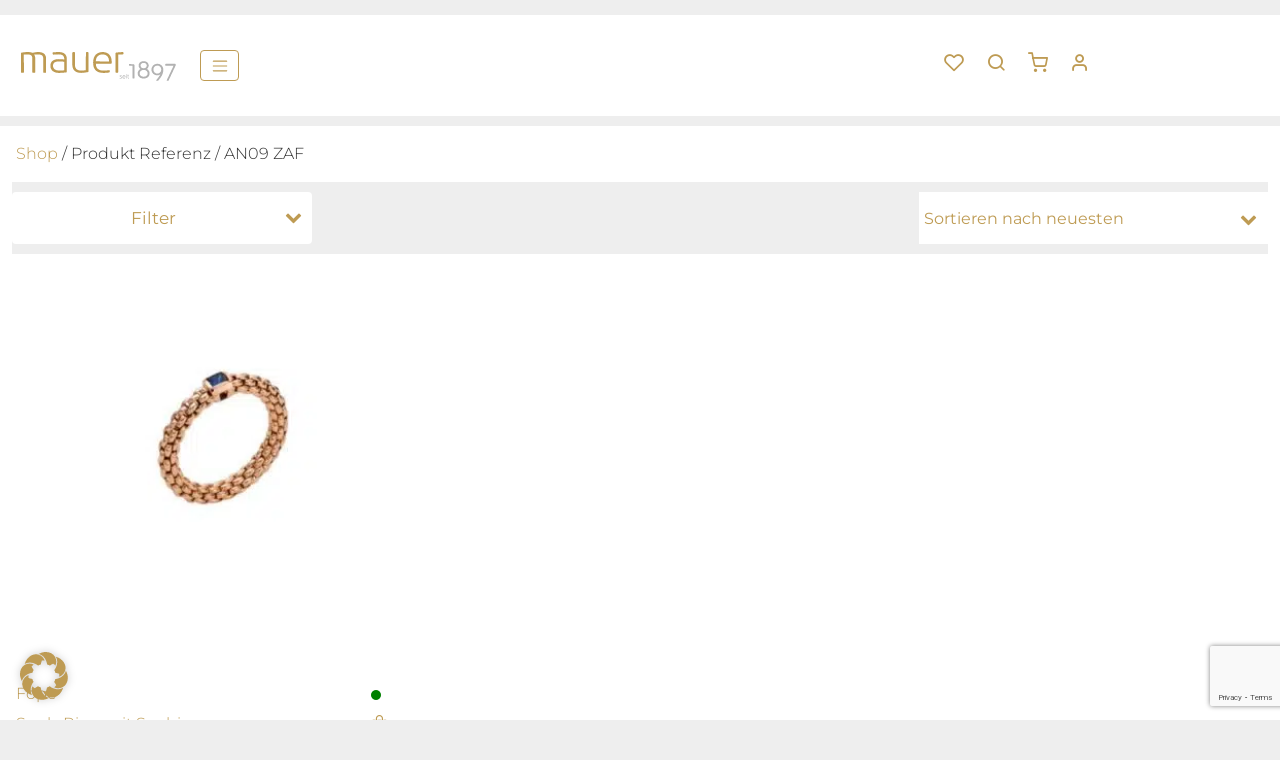

--- FILE ---
content_type: text/html; charset=UTF-8
request_url: https://www.mauer.de/referenz/an09-zaf/
body_size: 57953
content:
<!doctype html>
<html lang="de">
<head>
    <meta charset="UTF-8" />
    <meta name="viewport" content="width=device-width, initial-scale=1" />
    <link rel="preload" as="image" href="https://www.mauer.de/wp-content/themes/sthsthelse/assets/img/mauer.svg">
        				<script>document.documentElement.className = document.documentElement.className + ' yes-js js_active js'</script>
			<title>AN09 ZAF Archive  | Juwelier Mauer Bochum</title>
<style type="text/css">div[id^="wpcf7-f86441"] button.cf7mls_next {   }div[id^="wpcf7-f86441"] button.cf7mls_back {   }div[id^="wpcf7-f86439"] button.cf7mls_next {   }div[id^="wpcf7-f86439"] button.cf7mls_back {   }div[id^="wpcf7-f77111"] button.cf7mls_next {   }div[id^="wpcf7-f77111"] button.cf7mls_back {   }div[id^="wpcf7-f67774"] button.cf7mls_next {   }div[id^="wpcf7-f67774"] button.cf7mls_back {   }div[id^="wpcf7-f67773"] button.cf7mls_next {   }div[id^="wpcf7-f67773"] button.cf7mls_back {   }div[id^="wpcf7-f7771"] button.cf7mls_next {   }div[id^="wpcf7-f7771"] button.cf7mls_back {   }div[id^="wpcf7-f163"] button.cf7mls_next {   }div[id^="wpcf7-f163"] button.cf7mls_back {   }</style><meta name="robots" content="index, follow, max-snippet:-1, max-image-preview:large, max-video-preview:-1">
<link rel="canonical" href="https://www.mauer.de/referenz/an09-zaf/">
<meta property="og:url" content="https://www.mauer.de/referenz/an09-zaf/">
<meta property="og:site_name" content="Juwelier Mauer Bochum">
<meta property="og:locale" content="de_DE">
<meta property="og:type" content="object">
<meta property="og:title" content="AN09 ZAF Archive  | Juwelier Mauer Bochum">
<meta property="fb:pages" content="">
<meta property="fb:admins" content="">
<meta property="fb:app_id" content="">
<meta name="twitter:card" content="summary">
<meta name="twitter:title" content="AN09 ZAF Archive  | Juwelier Mauer Bochum">
<link rel='dns-prefetch' href='//capi-automation.s3.us-east-2.amazonaws.com' />
<link rel='dns-prefetch' href='//www.googletagmanager.com' />
<script type="application/ld+json">{"@context":"https:\/\/schema.org","name":"Breadcrumb","@type":"BreadcrumbList","itemListElement":[{"@type":"ListItem","position":1,"item":{"@type":"WebPage","id":"https:\/\/www.mauer.de\/referenz\/an09-zaf\/#webpage","url":"https:\/\/www.mauer.de\/referenz\/an09-zaf\/","name":"AN09 ZAF"}}]}</script>
<link rel="alternate" type="application/rss+xml" title="Juwelier Mauer Bochum &raquo; AN09 ZAF Referenz Feed" href="https://www.mauer.de/referenz/an09-zaf/feed/" />
<style id='wp-img-auto-sizes-contain-inline-css' type='text/css'>
img:is([sizes=auto i],[sizes^="auto," i]){contain-intrinsic-size:3000px 1500px}
/*# sourceURL=wp-img-auto-sizes-contain-inline-css */
</style>
<link rel='stylesheet' id='font-awesome-5-css' href='https://www.mauer.de/wp-content/plugins/load-more-products-for-woocommerce/berocket/assets/css/fontawesome5.min.css?ver=6.9' type='text/css' media='all' />
<link rel='stylesheet' id='wp-block-library-css' href='https://www.mauer.de/wp-includes/css/dist/block-library/style.min.css?ver=6.9' type='text/css' media='all' />
<link rel='stylesheet' id='wc-blocks-style-css' href='https://www.mauer.de/wp-content/plugins/woocommerce/assets/client/blocks/wc-blocks.css?ver=wc-10.4.3' type='text/css' media='all' />
<style id='global-styles-inline-css' type='text/css'>
:root{--wp--preset--aspect-ratio--square: 1;--wp--preset--aspect-ratio--4-3: 4/3;--wp--preset--aspect-ratio--3-4: 3/4;--wp--preset--aspect-ratio--3-2: 3/2;--wp--preset--aspect-ratio--2-3: 2/3;--wp--preset--aspect-ratio--16-9: 16/9;--wp--preset--aspect-ratio--9-16: 9/16;--wp--preset--color--black: #000000;--wp--preset--color--cyan-bluish-gray: #abb8c3;--wp--preset--color--white: #ffffff;--wp--preset--color--pale-pink: #f78da7;--wp--preset--color--vivid-red: #cf2e2e;--wp--preset--color--luminous-vivid-orange: #ff6900;--wp--preset--color--luminous-vivid-amber: #fcb900;--wp--preset--color--light-green-cyan: #7bdcb5;--wp--preset--color--vivid-green-cyan: #00d084;--wp--preset--color--pale-cyan-blue: #8ed1fc;--wp--preset--color--vivid-cyan-blue: #0693e3;--wp--preset--color--vivid-purple: #9b51e0;--wp--preset--gradient--vivid-cyan-blue-to-vivid-purple: linear-gradient(135deg,rgb(6,147,227) 0%,rgb(155,81,224) 100%);--wp--preset--gradient--light-green-cyan-to-vivid-green-cyan: linear-gradient(135deg,rgb(122,220,180) 0%,rgb(0,208,130) 100%);--wp--preset--gradient--luminous-vivid-amber-to-luminous-vivid-orange: linear-gradient(135deg,rgb(252,185,0) 0%,rgb(255,105,0) 100%);--wp--preset--gradient--luminous-vivid-orange-to-vivid-red: linear-gradient(135deg,rgb(255,105,0) 0%,rgb(207,46,46) 100%);--wp--preset--gradient--very-light-gray-to-cyan-bluish-gray: linear-gradient(135deg,rgb(238,238,238) 0%,rgb(169,184,195) 100%);--wp--preset--gradient--cool-to-warm-spectrum: linear-gradient(135deg,rgb(74,234,220) 0%,rgb(151,120,209) 20%,rgb(207,42,186) 40%,rgb(238,44,130) 60%,rgb(251,105,98) 80%,rgb(254,248,76) 100%);--wp--preset--gradient--blush-light-purple: linear-gradient(135deg,rgb(255,206,236) 0%,rgb(152,150,240) 100%);--wp--preset--gradient--blush-bordeaux: linear-gradient(135deg,rgb(254,205,165) 0%,rgb(254,45,45) 50%,rgb(107,0,62) 100%);--wp--preset--gradient--luminous-dusk: linear-gradient(135deg,rgb(255,203,112) 0%,rgb(199,81,192) 50%,rgb(65,88,208) 100%);--wp--preset--gradient--pale-ocean: linear-gradient(135deg,rgb(255,245,203) 0%,rgb(182,227,212) 50%,rgb(51,167,181) 100%);--wp--preset--gradient--electric-grass: linear-gradient(135deg,rgb(202,248,128) 0%,rgb(113,206,126) 100%);--wp--preset--gradient--midnight: linear-gradient(135deg,rgb(2,3,129) 0%,rgb(40,116,252) 100%);--wp--preset--font-size--small: 13px;--wp--preset--font-size--medium: 20px;--wp--preset--font-size--large: 36px;--wp--preset--font-size--x-large: 42px;--wp--preset--spacing--20: 0.44rem;--wp--preset--spacing--30: 0.67rem;--wp--preset--spacing--40: 1rem;--wp--preset--spacing--50: 1.5rem;--wp--preset--spacing--60: 2.25rem;--wp--preset--spacing--70: 3.38rem;--wp--preset--spacing--80: 5.06rem;--wp--preset--shadow--natural: 6px 6px 9px rgba(0, 0, 0, 0.2);--wp--preset--shadow--deep: 12px 12px 50px rgba(0, 0, 0, 0.4);--wp--preset--shadow--sharp: 6px 6px 0px rgba(0, 0, 0, 0.2);--wp--preset--shadow--outlined: 6px 6px 0px -3px rgb(255, 255, 255), 6px 6px rgb(0, 0, 0);--wp--preset--shadow--crisp: 6px 6px 0px rgb(0, 0, 0);}:where(.is-layout-flex){gap: 0.5em;}:where(.is-layout-grid){gap: 0.5em;}body .is-layout-flex{display: flex;}.is-layout-flex{flex-wrap: wrap;align-items: center;}.is-layout-flex > :is(*, div){margin: 0;}body .is-layout-grid{display: grid;}.is-layout-grid > :is(*, div){margin: 0;}:where(.wp-block-columns.is-layout-flex){gap: 2em;}:where(.wp-block-columns.is-layout-grid){gap: 2em;}:where(.wp-block-post-template.is-layout-flex){gap: 1.25em;}:where(.wp-block-post-template.is-layout-grid){gap: 1.25em;}.has-black-color{color: var(--wp--preset--color--black) !important;}.has-cyan-bluish-gray-color{color: var(--wp--preset--color--cyan-bluish-gray) !important;}.has-white-color{color: var(--wp--preset--color--white) !important;}.has-pale-pink-color{color: var(--wp--preset--color--pale-pink) !important;}.has-vivid-red-color{color: var(--wp--preset--color--vivid-red) !important;}.has-luminous-vivid-orange-color{color: var(--wp--preset--color--luminous-vivid-orange) !important;}.has-luminous-vivid-amber-color{color: var(--wp--preset--color--luminous-vivid-amber) !important;}.has-light-green-cyan-color{color: var(--wp--preset--color--light-green-cyan) !important;}.has-vivid-green-cyan-color{color: var(--wp--preset--color--vivid-green-cyan) !important;}.has-pale-cyan-blue-color{color: var(--wp--preset--color--pale-cyan-blue) !important;}.has-vivid-cyan-blue-color{color: var(--wp--preset--color--vivid-cyan-blue) !important;}.has-vivid-purple-color{color: var(--wp--preset--color--vivid-purple) !important;}.has-black-background-color{background-color: var(--wp--preset--color--black) !important;}.has-cyan-bluish-gray-background-color{background-color: var(--wp--preset--color--cyan-bluish-gray) !important;}.has-white-background-color{background-color: var(--wp--preset--color--white) !important;}.has-pale-pink-background-color{background-color: var(--wp--preset--color--pale-pink) !important;}.has-vivid-red-background-color{background-color: var(--wp--preset--color--vivid-red) !important;}.has-luminous-vivid-orange-background-color{background-color: var(--wp--preset--color--luminous-vivid-orange) !important;}.has-luminous-vivid-amber-background-color{background-color: var(--wp--preset--color--luminous-vivid-amber) !important;}.has-light-green-cyan-background-color{background-color: var(--wp--preset--color--light-green-cyan) !important;}.has-vivid-green-cyan-background-color{background-color: var(--wp--preset--color--vivid-green-cyan) !important;}.has-pale-cyan-blue-background-color{background-color: var(--wp--preset--color--pale-cyan-blue) !important;}.has-vivid-cyan-blue-background-color{background-color: var(--wp--preset--color--vivid-cyan-blue) !important;}.has-vivid-purple-background-color{background-color: var(--wp--preset--color--vivid-purple) !important;}.has-black-border-color{border-color: var(--wp--preset--color--black) !important;}.has-cyan-bluish-gray-border-color{border-color: var(--wp--preset--color--cyan-bluish-gray) !important;}.has-white-border-color{border-color: var(--wp--preset--color--white) !important;}.has-pale-pink-border-color{border-color: var(--wp--preset--color--pale-pink) !important;}.has-vivid-red-border-color{border-color: var(--wp--preset--color--vivid-red) !important;}.has-luminous-vivid-orange-border-color{border-color: var(--wp--preset--color--luminous-vivid-orange) !important;}.has-luminous-vivid-amber-border-color{border-color: var(--wp--preset--color--luminous-vivid-amber) !important;}.has-light-green-cyan-border-color{border-color: var(--wp--preset--color--light-green-cyan) !important;}.has-vivid-green-cyan-border-color{border-color: var(--wp--preset--color--vivid-green-cyan) !important;}.has-pale-cyan-blue-border-color{border-color: var(--wp--preset--color--pale-cyan-blue) !important;}.has-vivid-cyan-blue-border-color{border-color: var(--wp--preset--color--vivid-cyan-blue) !important;}.has-vivid-purple-border-color{border-color: var(--wp--preset--color--vivid-purple) !important;}.has-vivid-cyan-blue-to-vivid-purple-gradient-background{background: var(--wp--preset--gradient--vivid-cyan-blue-to-vivid-purple) !important;}.has-light-green-cyan-to-vivid-green-cyan-gradient-background{background: var(--wp--preset--gradient--light-green-cyan-to-vivid-green-cyan) !important;}.has-luminous-vivid-amber-to-luminous-vivid-orange-gradient-background{background: var(--wp--preset--gradient--luminous-vivid-amber-to-luminous-vivid-orange) !important;}.has-luminous-vivid-orange-to-vivid-red-gradient-background{background: var(--wp--preset--gradient--luminous-vivid-orange-to-vivid-red) !important;}.has-very-light-gray-to-cyan-bluish-gray-gradient-background{background: var(--wp--preset--gradient--very-light-gray-to-cyan-bluish-gray) !important;}.has-cool-to-warm-spectrum-gradient-background{background: var(--wp--preset--gradient--cool-to-warm-spectrum) !important;}.has-blush-light-purple-gradient-background{background: var(--wp--preset--gradient--blush-light-purple) !important;}.has-blush-bordeaux-gradient-background{background: var(--wp--preset--gradient--blush-bordeaux) !important;}.has-luminous-dusk-gradient-background{background: var(--wp--preset--gradient--luminous-dusk) !important;}.has-pale-ocean-gradient-background{background: var(--wp--preset--gradient--pale-ocean) !important;}.has-electric-grass-gradient-background{background: var(--wp--preset--gradient--electric-grass) !important;}.has-midnight-gradient-background{background: var(--wp--preset--gradient--midnight) !important;}.has-small-font-size{font-size: var(--wp--preset--font-size--small) !important;}.has-medium-font-size{font-size: var(--wp--preset--font-size--medium) !important;}.has-large-font-size{font-size: var(--wp--preset--font-size--large) !important;}.has-x-large-font-size{font-size: var(--wp--preset--font-size--x-large) !important;}
/*# sourceURL=global-styles-inline-css */
</style>

<style id='classic-theme-styles-inline-css' type='text/css'>
/*! This file is auto-generated */
.wp-block-button__link{color:#fff;background-color:#32373c;border-radius:9999px;box-shadow:none;text-decoration:none;padding:calc(.667em + 2px) calc(1.333em + 2px);font-size:1.125em}.wp-block-file__button{background:#32373c;color:#fff;text-decoration:none}
/*# sourceURL=/wp-includes/css/classic-themes.min.css */
</style>
<link rel='stylesheet' id='awsm-jobs-general-css' href='https://www.mauer.de/wp-content/plugins/wp-job-openings/assets/css/general.min.css?ver=3.5.4' type='text/css' media='all' />
<link rel='stylesheet' id='awsm-jobs-style-css' href='https://www.mauer.de/wp-content/plugins/wp-job-openings/assets/css/style.min.css?ver=3.5.4' type='text/css' media='all' />
<link rel='stylesheet' id='contact-form-7-css' href='https://www.mauer.de/wp-content/plugins/contact-form-7/includes/css/styles.css?ver=6.1.4' type='text/css' media='all' />
<link rel='stylesheet' id='cf7msm_styles-css' href='https://www.mauer.de/wp-content/plugins/contact-form-7-multi-step-module/resources/cf7msm.css?ver=4.5' type='text/css' media='all' />
<link rel='stylesheet' id='cf7mls-css' href='https://www.mauer.de/wp-content/plugins/cf7-multi-step/assets/frontend/css/cf7mls.css?ver=2.7.9' type='text/css' media='all' />
<link rel='stylesheet' id='cf7mls_animate-css' href='https://www.mauer.de/wp-content/plugins/cf7-multi-step/assets/frontend/animate/animate.min.css?ver=2.7.9' type='text/css' media='all' />
<link rel='stylesheet' id='woocommerce-layout-css' href='https://www.mauer.de/wp-content/plugins/woocommerce/assets/css/woocommerce-layout.css?ver=10.4.3' type='text/css' media='all' />
<link rel='stylesheet' id='woocommerce-smallscreen-css' href='https://www.mauer.de/wp-content/plugins/woocommerce/assets/css/woocommerce-smallscreen.css?ver=10.4.3' type='text/css' media='only screen and (max-width: 768px)' />
<link rel='stylesheet' id='woocommerce-general-css' href='https://www.mauer.de/wp-content/plugins/woocommerce/assets/css/woocommerce.css?ver=10.4.3' type='text/css' media='all' />
<style id='woocommerce-inline-inline-css' type='text/css'>
.woocommerce form .form-row .required { visibility: visible; }
/*# sourceURL=woocommerce-inline-inline-css */
</style>
<link rel='stylesheet' id='jquery-selectBox-css' href='https://www.mauer.de/wp-content/plugins/yith-woocommerce-wishlist/assets/css/jquery.selectBox.css?ver=1.2.0' type='text/css' media='all' />
<link rel='stylesheet' id='woocommerce_prettyPhoto_css-css' href='//www.mauer.de/wp-content/plugins/woocommerce/assets/css/prettyPhoto.css?ver=3.1.6' type='text/css' media='all' />
<link rel='stylesheet' id='yith-wcwl-main-css' href='https://www.mauer.de/wp-content/plugins/yith-woocommerce-wishlist/assets/css/style.css?ver=4.11.0' type='text/css' media='all' />
<style id='yith-wcwl-main-inline-css' type='text/css'>
 :root { --color-add-to-wishlist-background: #333333; --color-add-to-wishlist-text: #FFFFFF; --color-add-to-wishlist-border: #333333; --color-add-to-wishlist-background-hover: #333333; --color-add-to-wishlist-text-hover: #FFFFFF; --color-add-to-wishlist-border-hover: #333333; --rounded-corners-radius: 16px; --color-add-to-cart-background: #333333; --color-add-to-cart-text: #FFFFFF; --color-add-to-cart-border: #333333; --color-add-to-cart-background-hover: #4F4F4F; --color-add-to-cart-text-hover: #FFFFFF; --color-add-to-cart-border-hover: #4F4F4F; --add-to-cart-rounded-corners-radius: 16px; --color-button-style-1-background: #333333; --color-button-style-1-text: #FFFFFF; --color-button-style-1-border: #333333; --color-button-style-1-background-hover: #4F4F4F; --color-button-style-1-text-hover: #FFFFFF; --color-button-style-1-border-hover: #4F4F4F; --color-button-style-2-background: #333333; --color-button-style-2-text: #FFFFFF; --color-button-style-2-border: #333333; --color-button-style-2-background-hover: #4F4F4F; --color-button-style-2-text-hover: #FFFFFF; --color-button-style-2-border-hover: #4F4F4F; --color-wishlist-table-background: #FFFFFF; --color-wishlist-table-text: #6d6c6c; --color-wishlist-table-border: #FFFFFF; --color-headers-background: #F4F4F4; --color-share-button-color: #FFFFFF; --color-share-button-color-hover: #FFFFFF; --color-fb-button-background: #39599E; --color-fb-button-background-hover: #595A5A; --color-tw-button-background: #45AFE2; --color-tw-button-background-hover: #595A5A; --color-pr-button-background: #AB2E31; --color-pr-button-background-hover: #595A5A; --color-em-button-background: #FBB102; --color-em-button-background-hover: #595A5A; --color-wa-button-background: #00A901; --color-wa-button-background-hover: #595A5A; --feedback-duration: 3s } 
 :root { --color-add-to-wishlist-background: #333333; --color-add-to-wishlist-text: #FFFFFF; --color-add-to-wishlist-border: #333333; --color-add-to-wishlist-background-hover: #333333; --color-add-to-wishlist-text-hover: #FFFFFF; --color-add-to-wishlist-border-hover: #333333; --rounded-corners-radius: 16px; --color-add-to-cart-background: #333333; --color-add-to-cart-text: #FFFFFF; --color-add-to-cart-border: #333333; --color-add-to-cart-background-hover: #4F4F4F; --color-add-to-cart-text-hover: #FFFFFF; --color-add-to-cart-border-hover: #4F4F4F; --add-to-cart-rounded-corners-radius: 16px; --color-button-style-1-background: #333333; --color-button-style-1-text: #FFFFFF; --color-button-style-1-border: #333333; --color-button-style-1-background-hover: #4F4F4F; --color-button-style-1-text-hover: #FFFFFF; --color-button-style-1-border-hover: #4F4F4F; --color-button-style-2-background: #333333; --color-button-style-2-text: #FFFFFF; --color-button-style-2-border: #333333; --color-button-style-2-background-hover: #4F4F4F; --color-button-style-2-text-hover: #FFFFFF; --color-button-style-2-border-hover: #4F4F4F; --color-wishlist-table-background: #FFFFFF; --color-wishlist-table-text: #6d6c6c; --color-wishlist-table-border: #FFFFFF; --color-headers-background: #F4F4F4; --color-share-button-color: #FFFFFF; --color-share-button-color-hover: #FFFFFF; --color-fb-button-background: #39599E; --color-fb-button-background-hover: #595A5A; --color-tw-button-background: #45AFE2; --color-tw-button-background-hover: #595A5A; --color-pr-button-background: #AB2E31; --color-pr-button-background-hover: #595A5A; --color-em-button-background: #FBB102; --color-em-button-background-hover: #595A5A; --color-wa-button-background: #00A901; --color-wa-button-background-hover: #595A5A; --feedback-duration: 3s } 
/*# sourceURL=yith-wcwl-main-inline-css */
</style>
<link rel='stylesheet' id='slickcss-css' href='https://www.mauer.de/wp-content/themes/sthsthelse/assets/css/slick.css?ver=6.9' type='text/css' media='all' />
<link rel='stylesheet' id='sthsth-css' href='https://www.mauer.de/wp-content/themes/sthsthelse/assets/css/style.min.css?ver=1754484373' type='text/css' media='all' />
<link rel='stylesheet' id='fixescss-css' href='https://www.mauer.de/wp-content/themes/sthsthelse/assets/css/fixes.css?ver=1.0.0' type='text/css' media='all' />
<link rel='stylesheet' id='borlabs-cookie-custom-css' href='https://www.mauer.de/wp-content/cache/borlabs-cookie/1/borlabs-cookie-1-de.css?ver=3.3.22-23' type='text/css' media='all' />
<link rel='stylesheet' id='searchwp-live-search-css' href='https://www.mauer.de/wp-content/plugins/searchwp-live-ajax-search/assets/styles/style.min.css?ver=1.8.7' type='text/css' media='all' />
<style id='searchwp-live-search-inline-css' type='text/css'>
.searchwp-live-search-result .searchwp-live-search-result--title a {
  font-size: 16px;
}
.searchwp-live-search-result .searchwp-live-search-result--price {
  font-size: 14px;
}
.searchwp-live-search-result .searchwp-live-search-result--add-to-cart .button {
  font-size: 14px;
}

/*# sourceURL=searchwp-live-search-inline-css */
</style>
<link rel='stylesheet' id='woocommerce-gzd-layout-css' href='https://www.mauer.de/wp-content/plugins/woocommerce-germanized/build/static/layout-styles.css?ver=3.20.4' type='text/css' media='all' />
<style id='woocommerce-gzd-layout-inline-css' type='text/css'>
.woocommerce-checkout .shop_table { background-color: #eeeeee; } .product p.deposit-packaging-type { font-size: 1.25em !important; } p.woocommerce-shipping-destination { display: none; }
                .wc-gzd-nutri-score-value-a {
                    background: url(https://www.mauer.de/wp-content/plugins/woocommerce-germanized/assets/images/nutri-score-a.svg) no-repeat;
                }
                .wc-gzd-nutri-score-value-b {
                    background: url(https://www.mauer.de/wp-content/plugins/woocommerce-germanized/assets/images/nutri-score-b.svg) no-repeat;
                }
                .wc-gzd-nutri-score-value-c {
                    background: url(https://www.mauer.de/wp-content/plugins/woocommerce-germanized/assets/images/nutri-score-c.svg) no-repeat;
                }
                .wc-gzd-nutri-score-value-d {
                    background: url(https://www.mauer.de/wp-content/plugins/woocommerce-germanized/assets/images/nutri-score-d.svg) no-repeat;
                }
                .wc-gzd-nutri-score-value-e {
                    background: url(https://www.mauer.de/wp-content/plugins/woocommerce-germanized/assets/images/nutri-score-e.svg) no-repeat;
                }
            
/*# sourceURL=woocommerce-gzd-layout-inline-css */
</style>
<script type="text/javascript" src="https://www.mauer.de/wp-includes/js/jquery/jquery.min.js?ver=3.7.1" id="jquery-core-js"></script>
<script type="text/javascript" src="https://www.mauer.de/wp-includes/js/jquery/jquery-migrate.min.js?ver=3.4.1" id="jquery-migrate-js"></script>
<script type="text/javascript" id="jquery-js-after">
/* <![CDATA[ */
if (typeof (window.wpfReadyList) == "undefined") {
			var v = jQuery.fn.jquery;
			if (v && parseInt(v) >= 3 && window.self === window.top) {
				var readyList=[];
				window.originalReadyMethod = jQuery.fn.ready;
				jQuery.fn.ready = function(){
					if(arguments.length && arguments.length > 0 && typeof arguments[0] === "function") {
						readyList.push({"c": this, "a": arguments});
					}
					return window.originalReadyMethod.apply( this, arguments );
				};
				window.wpfReadyList = readyList;
			}}
//# sourceURL=jquery-js-after
/* ]]> */
</script>
<script type="text/javascript" src="https://www.mauer.de/wp-content/plugins/woocommerce/assets/js/jquery-blockui/jquery.blockUI.min.js?ver=2.7.0-wc.10.4.3" id="wc-jquery-blockui-js" defer="defer" data-wp-strategy="defer"></script>
<script type="text/javascript" id="wc-add-to-cart-js-extra">
/* <![CDATA[ */
var wc_add_to_cart_params = {"ajax_url":"/wp-admin/admin-ajax.php","wc_ajax_url":"/?wc-ajax=%%endpoint%%","i18n_view_cart":"Warenkorb anzeigen","cart_url":"https://www.mauer.de/warenkorb/","is_cart":"","cart_redirect_after_add":"no"};
//# sourceURL=wc-add-to-cart-js-extra
/* ]]> */
</script>
<script type="text/javascript" src="https://www.mauer.de/wp-content/plugins/woocommerce/assets/js/frontend/add-to-cart.min.js?ver=10.4.3" id="wc-add-to-cart-js" defer="defer" data-wp-strategy="defer"></script>
<script type="text/javascript" src="https://www.mauer.de/wp-content/plugins/woocommerce/assets/js/js-cookie/js.cookie.min.js?ver=2.1.4-wc.10.4.3" id="wc-js-cookie-js" defer="defer" data-wp-strategy="defer"></script>
<script type="text/javascript" id="woocommerce-js-extra">
/* <![CDATA[ */
var woocommerce_params = {"ajax_url":"/wp-admin/admin-ajax.php","wc_ajax_url":"/?wc-ajax=%%endpoint%%","i18n_password_show":"Passwort anzeigen","i18n_password_hide":"Passwort ausblenden"};
//# sourceURL=woocommerce-js-extra
/* ]]> */
</script>
<script type="text/javascript" src="https://www.mauer.de/wp-content/plugins/woocommerce/assets/js/frontend/woocommerce.min.js?ver=10.4.3" id="woocommerce-js" defer="defer" data-wp-strategy="defer"></script>
<script data-no-optimize="1" data-no-minify="1" data-cfasync="false" type="text/javascript" src="https://www.mauer.de/wp-content/cache/borlabs-cookie/1/borlabs-cookie-config-de.json.js?ver=3.3.22-59" id="borlabs-cookie-config-js"></script>

<!-- Google tag (gtag.js) snippet added by Site Kit -->
<!-- Google Analytics snippet added by Site Kit -->
<script type="text/javascript" src="https://www.googletagmanager.com/gtag/js?id=G-J5H4TGV5C3" id="google_gtagjs-js" async></script>
<script type="text/javascript" id="google_gtagjs-js-after">
/* <![CDATA[ */
window.dataLayer = window.dataLayer || [];function gtag(){dataLayer.push(arguments);}
gtag("set","linker",{"domains":["www.mauer.de"]});
gtag("js", new Date());
gtag("set", "developer_id.dZTNiMT", true);
gtag("config", "G-J5H4TGV5C3");
//# sourceURL=google_gtagjs-js-after
/* ]]> */
</script>
<link rel="https://api.w.org/" href="https://www.mauer.de/wp-json/" /><link rel="EditURI" type="application/rsd+xml" title="RSD" href="https://www.mauer.de/xmlrpc.php?rsd" />
<meta name="generator" content="WordPress 6.9" />
<meta name="generator" content="Site Kit by Google 1.168.0" /><style></style><style>
                .lmp_load_more_button.br_lmp_button_settings .lmp_button:hover {
                    background-color: #9999ff!important;
                    color: #111111!important;
                }
                .lmp_load_more_button.br_lmp_prev_settings .lmp_button:hover {
                    background-color: #9999ff!important;
                    color: #111111!important;
                }li.product.lazy, .berocket_lgv_additional_data.lazy{opacity:0;}</style><!-- Google site verification - Google for WooCommerce -->
<meta name="google-site-verification" content="OSw-9to8GxviU-YdUs8eC7yUU5A2C4bRxOHztSKMkGM" />
	<noscript><style>.woocommerce-product-gallery{ opacity: 1 !important; }</style></noscript>
	<script>
   console.log('Fallback-Code')
   var rlx_content = false;
   console.log(rlx_content)	
</script>			<script  type="text/javascript">
				!function(f,b,e,v,n,t,s){if(f.fbq)return;n=f.fbq=function(){n.callMethod?
					n.callMethod.apply(n,arguments):n.queue.push(arguments)};if(!f._fbq)f._fbq=n;
					n.push=n;n.loaded=!0;n.version='2.0';n.queue=[];t=b.createElement(e);t.async=!0;
					t.src=v;s=b.getElementsByTagName(e)[0];s.parentNode.insertBefore(t,s)}(window,
					document,'script','https://connect.facebook.net/en_US/fbevents.js');
			</script>
			<!-- WooCommerce Facebook Integration Begin -->
			<script  type="text/javascript">

				fbq('init', '1115766989633458', {}, {
    "agent": "woocommerce_0-10.4.3-3.5.15"
});

				document.addEventListener( 'DOMContentLoaded', function() {
					// Insert placeholder for events injected when a product is added to the cart through AJAX.
					document.body.insertAdjacentHTML( 'beforeend', '<div class=\"wc-facebook-pixel-event-placeholder\"></div>' );
				}, false );

			</script>
			<!-- WooCommerce Facebook Integration End -->
			<style>.breadcrumb {list-style:none;margin:0;padding-inline-start:0;}.breadcrumb li {margin:0;display:inline-block;position:relative;}.breadcrumb li::after{content:' » ';margin-left:5px;margin-right:5px;}.breadcrumb li:last-child::after{display:none}</style><link rel="icon" href="https://www.mauer.de/wp-content/uploads/2022/09/cropped-MB_websiteicon-32x32.jpg" sizes="32x32" />
<link rel="icon" href="https://www.mauer.de/wp-content/uploads/2022/09/cropped-MB_websiteicon-192x192.jpg" sizes="192x192" />
<link rel="apple-touch-icon" href="https://www.mauer.de/wp-content/uploads/2022/09/cropped-MB_websiteicon-180x180.jpg" />
<meta name="msapplication-TileImage" content="https://www.mauer.de/wp-content/uploads/2022/09/cropped-MB_websiteicon-270x270.jpg" />
		<style type="text/css" id="wp-custom-css">
			.mbox.product a:hover .overlay, .mbox.product a:hover .textlay {

  width: 100%;
}



.rlx-container .navbar-brand img {
	max-width:150px
}


@media (max-width:1199px) {
	
	#rlxNavbar .nav-link {
		
		width: 100%;
		display:block
	}
	
}


select {
 
  background-color: #fff;
  width:100%;
 
}


#rlx-cancel {
	background-color:#fff;
	display: inline-block;
	border:none;
	height:40px;
	margin-right:20px;
}


textarea.wpcf7-textarea {
	width:100%;
	padding:5px;
}


.rlx-container .carousel .carousel-indicators button.active {
  background-color: var(--rlx-green);
}
.rlx-container .carousel .carousel-indicators button {
  background-color: var(--rlx-grey);
  opacity: 1;
  width: 80px;
}

.tudor-container h3 {
	text-transform:uppercase;
	font-weight:700;
	font-size:20px;
	color:#c73f41;
	
	}


.tudor-container h1, .tudor-container h2 {
	text-transform:uppercase;
	font-weight:700;
	
	color:#0b0b0b;
	}


.tudor-container-inner{
	
	max-width:1200px;

  padding:50px;
	margin:0 auto
}

@media (max-width:600px) {
	.tudor-container-inner{
		padding:25px 10px;
	}
	
}



.tudor-container .container-sm {
	
	max-width:800px
	
}



  .tudor-text-banner {
        position:relative;
        margin-bottom:25%;


    }

    .tudor-text-banner img  {
        position:absolute;
        left:0;
        top:0;
        z-index:1;
    }

    .tudor-text-banner p  {
        position:absolute;
        left:0;
        top:0;
        z-index:2;
        font-size:12px;
        color:#fff;
        font-weight:bold;
		padding:4% 4% 0 4%;
        text-align: center;
		
    }


@media (min-width:600px) AND (max-width:991px) {
	
	.tudor-text-banner p  {
		font-size:20px;
		padding:8% 9% 0 9%;
	}
}





@media (min-width:992px) {
	
	.tudor-text-banner p  {
		font-size:30px;
		padding:8% 9% 0 9%;
	}
}







.term-description {
	padding:2rem 0 1rem 0;
}



@media (max-width:767px) {
	
	 .woocommerce-page div.product div.summary ,
	
	.woocommerce-page div.product div.images {
		
		float:none;
		width:100%
		
	}
	
	
}

footer p 
{
	color:#6c757d;
}


footer a {
	color:#111
}

/*
.mbox.product a:hover .overlay, .mbox.product a:hover .textlay {
  width: 110%;
}
*/





@media (max-width:767px) {
	
	
	.mbox { height:360px}
	
	
	
	
}

@media (max-width:500px) {
	
	
	.mbox { height:300px}
	
	
	
	
}


@media (min-width:768px) {
	
	
	.mbox { height:300px}
	
	
	
	
}


@media (min-width:1060px) {
	
	
	.mbox { height:360px}
	
	
	
	
}
	
	


.sthsth-search-form {

    position:absolute;
    width:100%;
    left:0;
    top:0px;
    background:#be9b53;
    height:60px;
    padding:14px;
    display:none;

}


.sthsth-search-form #s {

   padding: 0 20px;
    border: 1px solid #b2b2b2;
}

.sthsth-search-form #searchsubmit {

    border: 1px solid #b2b2b2;
    background:#b2b2b2;
    color:#fff;
    padding:0 20px;

}

body.search .container-sm,
body.page-template-default .container-sm {
    padding:1.5em 1em;
}




.mbox.product  .overlay {

   opacity:1;
   background:#2a3d45;
}




.img-center {
	
	 display:block;
	 margin:0 auto;
	
}

.mbox .overlay {
width: 100%;
height: 100%;
margin-left: 0em;
margin-top: 0em;
}


#mauerLogoCarousel .carousel-indicators button {
	background-color:#000
}



#mauerLogoCarousel .carousel-item {

 
  height: 180px;
	
}


img.brand {
    max-width:200px;

}


.mbox {
	
	height:auto !important
	
}


.mbox .overlay {
    width: 100%;
    height: 100%;
    margin-left: 0em;
    margin-top: 0em;
    opacity: 1;
    background: #2a3d45;;
    z-index: 10;

    display:none !important;

    position: absolute;
}

.mbox a:hover .overlay {
    display:flex !important;
}


.woocommerce div.product div.images .flex-control-thumbs li {
  /*width: auto;*/
	border:1px solid #eee;
	width:24%;
	margin-right:1%;
	margin-bottom:.5rem;
}
.woocommerce div.product div.images .flex-viewport {
	margin-bottom:.5rem;
}

	.catalog_page_no_logo  {
		
		margin-top:15px;
	}
	
.wpfMainWrapper {
  
  z-index: 100;
}


.filter-col {
	width:100.7% !important;
	  padding: 10px 0 0 0;
  margin-left: -0.35%;
}



.mbox .overlay {
    width: 100%;
    height: 100%;
    margin-left: 0em;
    margin-top: 0em;
    opacity: 1;
    background: #2a3d45;;
    z-index: 10;
    display:flex !important;
    position: absolute;
		    min-height:280px;
}

.mbox.product a {
		    min-height:280px;
}	





.mbox .overlay-dont {
        display:flex !important;
    }


@media (hover: hover) {
	
    .mbox .overlay-do {
        display:none !important;
    }

    .mbox a:hover .overlay-do {
        display:flex !important;
    }
}

/*
.mbox .overlay-dont {
        position:static;
					    min-height:280px;

    }
*/

@media (max-width:767px) {
    .mbox .overlay {
        position:static;
			/*min-height:280px;*/
			min-height:auto;

    }
	
	.mbox.product a {

  display:block;

}

}


.logobox img {
    width: 120px;
    margin: 0 auto;
    height:auto;
    display:block;
}

.logobox {
    max-width:180px;
	  overflow:hidden;
}

.logobox  a {
    display:block;
	  transition: transform .2s; 
}


.logobox a:hover {
	transform: scale(1.4);
}


.offcanvas-body .icon-nav {
  
  bottom: auto;
	padding:0
 
}
@media(max-width:767px) {
	.filter-col > div > div {
		width:100%
}
.filter-col {
	max-height:134px !important
}
.woocommerce-ordering,
.wfpHideButton {
	max-width:100% !important;
	width:100% !important
}

.woocommerce .woocommerce-ordering, .woocommerce-page .woocommerce-ordering {
	clear:both;
	margin-top:10px
}


}



div.offcanvas-search {
   margin-top:50px;
		 
}

.offcanvas-search #searchform #s
{
 border: 1px solid #be9b53;

}



#searchsubmit {

   background:#be9b53;
   color:#fff;
	 border:1px solid #be9b53;
}



.item-count {

    min-width:20px;
    height:20px;
    background:#be9b53;
    color:#fff;
    font-weight:bold;
    display:inline-block;
    border-radius: 10px;
    text-align:center;
    font-size:12px;
    line-height:17px;
    font-weight:bold;
    padding-left:5px;
    padding-right:5px;
    position: absolute;
}

.icon-shopping-cart.full {
    position:relative;
}

.icon-shopping-cart.full .item-count {
    top:-12px;
    left:20px;
}


.woocommerce ul.products span.onsale {
  
  color:#800;		
	
	font-size:1.5em;
  line-height:170%;
	right:15% !important;
	top:20px !important;
}



span.onsale {
	background:transparent !important;
	padding:0 !important;
	min-width:auto !important;
		min-height:auto !important;

}


.page-template-default .container-sm {
	max-width:800px
}

.page-template-default .container-lg {
	max-width:1200px
}

.woocommerce-account .woocommerce-MyAccount-navigation {

  width: 100% !important;
	float:none;
}

.woocommerce-account .woocommerce-MyAccount-content {

  width: 100%  !important;
	float:none;
}


.mbox p {
	
	color:#fff;
	
}



.single-product .stock-row .icon-shopping-bag {
 
  padding-top: 4px;
  display: inline-block;
  padding-right: 5px;
}


.single-product section.related.products {
	
 margin-top:4em;
	
}

@media (max-width:575px) {
	.brand-logo-col {
		
		text-align:center
		
}
	.brand-logo-col img {
		display:block;
		margin:0 auto
	}
	
}

.product_meta span.tagged_as {
	display:none;
}

.wishlist_table tr td {
	
	text-align:left
	
}

@media (max-width:600px) {
.woocommerce-page .woocommerce-message .button {
	float:none;
	margin-bottom:10px;
	
}}

    #moMauerLogoCarousel {
      display:none; 
			max-width:400px;
			margin:0 auto;
    }


#MauerLogoCarousel .carousel-inner {
	
	margin-left:100px;
	margin-left:100px;
}



#moMauerLogoCarousel .carousel-inner {
	
	margin-left:30px;
	margin-left:30px;
}


    .carousel-item {
        max-height: none !important;
    }

    #MauerLogoCarousel img,
    #moMauerLogoCarousel img {
     
        max-width:160px;
        width:100%;
    }


    @media (max-width:767px) {

        #moMauerLogoCarousel {
            display:block;
        }

        #MauerLogoCarousel {
            display:none;
        }

    }


.carousel-control-next-icon {
  background-image: url("data:image/svg+xml,%3csvg xmlns='http://www.w3.org/2000/svg' viewBox='0 0 16 16' fill='%23000'%3e%3cpath d='M4.646 1.646a.5.5 0 0 1 .708 0l6 6a.5.5 0 0 1 0 .708l-6 6a.5.5 0 0 1-.708-.708L10.293 8 4.646 2.354a.5.5 0 0 1 0-.708z'/%3e%3c/svg%3e");
}

.carousel-control-prev-icon {
  background-image: url("data:image/svg+xml,%3csvg xmlns='http://www.w3.org/2000/svg' viewBox='0 0 16 16' fill='%23000'%3e%3cpath d='M11.354 1.646a.5.5 0 0 1 0 .708L5.707 8l5.647 5.646a.5.5 0 0 1-.708.708l-6-6a.5.5 0 0 1 0-.708l6-6a.5.5 0 0 1 .708 0z'/%3e%3c/svg%3e");
}



.wpcf7-form label {
	display:block;
}

.wpcf7-form input[type=text],
.wpcf7-form input[type=email]

{
	width:100%;
}



#mailpoet_form_1 {
	width:100% !important;
}

#mailpoet_submit {
	max-width:200px !important;
	background:red !important;
}


.m-header {
	
	padding:16px;
	
}


#MauerLogoCarousel {
  overflow:hidden;
}

#MauerLogoCarousel img {
	margin:0 15px;
}


.products .product .add_to_cart_button {
   display:none;
}


.woocommerce table.shop_attributes th {
  font-weight:300;
}


.woocommerce table.shop_attributes td {
   font-style:normal
}


.product .product_meta {
  margin-top: 0em;
}

.sku_wrapper {
  margin-top:1.3em
}

.mbox  {
  background:#fff;
}

.mbox picture  {
   margin: auto
}

/*
.woocommerce ul.products li.product a img {
	width:80%;
	margin: 0 auto;
	
}*/

/*
.woocommerce ul.products li.product a img {
	width:auto
}*/

@media (min-width:768px){

.woocommerce #content div.product div.images, .woocommerce div.product div.images, .woocommerce-page #content div.product div.images, .woocommerce-page div.product div.images {
	width: 59%;
}
	}
	

#coupon_code {
width: 140px;
}

.black-container {
  background: #000;
}


.black-container h1,
.black-container .h1,
.black-container h2,
.black-container .h2,
.black-container h3,
.black-container .h3,
.black-container p {
 color:#fff
}



.ratio {
	background: #ccc
	} 

.ratio ._brlbs-cb-youtube {
  padding-top:11%
}




.mbox picture {
  margin: auto
}



.single-product .img-fluid {
  height:auto;
  width:auto;
  max-height: none;
}


@media (min-width:768px) AND (max-width: 820px) {
  .mbox {
    height:200px !important;
  }

  .single-product .img-fluid {
    max-height:170px !important;
  }
}

@media (min-width:821px) AND (max-width: 899px) {
  .mbox {
    height:218px !important;
  }

  .single-product .img-fluid {
    max-height:175px !important;
  }
}



@media (min-width:900px) AND (max-width: 991px) {
  .mbox {
    height:240px !important;
  }

  .single-product .img-fluid {
    max-height:210px !important;
  }
}



@media (min-width:992px) AND (max-width: 1079px) {
  .mbox {
    height:250px !important;
  }

  .single-product .img-fluid {
    max-height:210px !important;
  }
}


@media (min-width:1080px) AND (max-width: 1189px) {
  .mbox {
    height:290px !important;
  }

  .single-product .img-fluid {
    max-height:250px !important;
  }
}


@media (min-width:1190px) AND (max-width: 1320px) {
  .mbox {
    height:320px !important;
  }

  .single-product .img-fluid {
    max-height:270px !important;
  }
}



@media (min-width:768px) AND (max-width:1110px) {


  .mbox h2  {
    font-size:130%;
  }

  .mbox p, .mbox span {
    font-size:90%;
  }

}



  @media (min-width: 1321px) { 
.mbox {
  height: 360px !important;
}}


.mbox {
  background: #efefef;
}



.rlx-section-new_watches .rlx-grid-text {
  padding-top: 2px;
}


.rlx-section-new_watches .rlx-multiimg-slot > :nth-child(2n+1) {
  padding-right: 5px;
}

.rlx-section-new_watches .rlx-multiimg-slot > :nth-child(2n) {
  padding-left: 5px;
}


.woocommerce div.product .out-of-stock {
	color:#be9b53;
}


@media (min-width: 768px) {




	        .rlx-section-checkerboard  .row:nth-child(even) > :first-child {
            order:2;
        }


        .rlx-section-checkerboard  .row:nth-child(even) > :last-child {
            order:1;
        }


        .rlx-section-checkerboard.alt  .row:nth-child(odd) > :first-child {
            order:2;
        }


        .rlx-section-checkerboard.alt  .row:nth-child(odd) > :last-child {
            order:1;
        }


        .rlx-section-checkerboard.alt  .row:nth-child(even) > :first-child {
            order:1;
        }


        .rlx-section-checkerboard.alt  .row:nth-child(even) > :last-child {
            order:2;

        }
	
	
}



.jw-overlay {
    display: block;
    position: absolute;
    height: 100%;
    width: 100%;
    z-index: 101;
    top: 0;
    left: 0;
    display: flex;
    flex-direction: column;
    justify-content: center;
    color: #fff;
}

.jw-section-image-overlay::after {
    position: absolute;
    top: 0;
    left: 0;
    width: 100%;
    height: 100%;
    display: block;
    background: #000;
    z-index: 100;
    content: '';
    opacity: .5;
}

.jw-section-image-overlay {
    position: relative;
}

.jw-button,
.jw-link {
    background: #be9b53;
    color: #fff;
    display: inline-block;
    padding: 6px 12px;
}


.jw-col {
    margin-bottom: 20px
}

.jw-button:hover,
.jw-link:hover {
    color: #515151;
	background:#dcd7e3
}

.jw-overlay h2 {
    color: #fff
}

.line-flavor {
    position: relative
}

@media (min-width: 768px) {
    .line-flavor picture {
        position: absolute;
        top: -30%;
        width: 80%;
        left: 25%;
    }
}

.jw-section-columns-line h2,
.jw-section-columns-line a {
    color: #c73f41 !important
}

.jw-section-columns-line a {
    text-decoration: underline
}

.w-90 {
    width: 90% !important;
}

.pt-10 {
    padding-top: 3rem !important;
}

.pb-10 {
    padding-bottom: 3rem !important;
}

.mt-10 {
    margin-top: 3rem !important;
}

.mb-10 {
    margin-bottom: 3rem !important;
}


@media (min-width: 768px) {

    .pt-10 {
        padding-top: 6rem !important;
    }

    .pb-10 {
        padding-bottom: 6rem !important;
    }
    
    .mt-10 {
        margin-top: 6rem !important;
    }

    .mb-10 {
        margin-bottom: 6rem !important;
        
    }

}

@media (max-width: 767px) {
    .w-75,
    .w-50,
    .w-90 {
        width: 100% !important;
    }

    .pt-5 {
        padding-top: 1.5rem !important;
    }

    .pb-5 {
        padding-top: 1.5rem !important;
    }

    .jw-overlay .jw-headline {
        font-size: 14px;
    }
}

.jw-section-columns-line h2 {
    font-weight: 300
}


.rolex-container h3,
.rolex-container h2,
.rolex-container h1
{
color: #000;
}
.rolex-container .jw-link {

 border: 1px solid #127749;
  border-radius: 20px;
  height: 40px;
  line-height: 16px;
  line-height: 14px;
  padding: 12px 30px;
  display: inline-block;
  text-transform: uppercase;
  background-color: #127749;
  color: #fff;
}

.rolex-container .jw-link:hover {
 background-color: #fff;
  color:  #127749;
  text-decoration: none;
}

@media(min-width:441px) AND (max-width:767px) {
	.navbar .container-fluid .btn-primary {
		left:16px;
		top:50px;
	}
	
	.navbar-brand img {
		 position:absolute;
		left:11px;
		top:21px;
	}
	
	
	
}


.rlx-space .container-fluid,
.rlx-space .container-sm,
.rlx-space .container-md,
.rlx-space .container-lg,
.rlx-space .container-xl,
.rlx-space .container-xxl {
	background:transparent
}




#rn-close::after, .navbar-toggler::after {

  top: 1px !important;
  right: -19px;
 
}


 .rlx-section-shortcode form .text-center {
  
  background: #fff;
  
}

.second-and-a-half-row.no-gutters{
	  margin-top:10px;
	  margin-bottom:10px
}


#rlx_section_66310_3 {
	display:none
}


.wpcf7 form.sent .wpcf7-response-output {
  border-color: transparent
}




.no-gutters.second-and-half-row {
	margin-top:0px;
	margin-bottom:0px
}


.wpcf7 form.sent .wpcf7-response-output {
  border-color: transparent;
 max-width: 739px;
  margin: 0 auto;
width: 70%;
	text-align: center;
}


.fourth-row .wpcf7-not-valid-tip {

   margin-top:4px;
}


.wpcf7 .wpcf7-not-valid-tip {
 
  font-size: 14px;
}


.rlx-section-shortcode .input-group input {
   padding: 0 0 4px 4px !important;
}


.second-row .input-group {
   display:block
}


.wpcf7 form .wpcf7-response-output {
  
  border: none
}


@media (max-width: 800px) {
  .rlx-slider .infotxt {
    display: block !important
  }
	
	.infotxt {
  left: 5%;
  bottom: 5%; /*10%*/
  position: absolute;
  width:90%;
	text-align:center;	
}


  .rlx-slider .slick-dots {
    bottom: 20px !important

	}
			/*new*/
			.infotxt h2.h70 {
				  font-size: 26px !important;
				line-height:1
		/*new hellomoto*/			
		}		
			


	
	
	
}

@media (max-width:767px) {
.mobile_white {
   color:#fff !important;
}

.mobile_black {
   color:#000 !important;
}}

@media (min-width:768px) {
.desktop_white {
   color:#fff !important;
}

.desktop_black {
   color:#000 !important;
}}

/*
.rlx-space .row {
  max-width: 100%;
}*/

.rlx-single-watch-text p {
  min-height: 100px;
}

@media(max-width:767px) {
	#rlxNavbar a.mb30 {
		margin-bottom:15px;
	}
	
}

/*
.slick-next {
  right: -50px;
	top:36%;
}

.slick-prev {
  left: -50px;
	top:36%;
}
coder*/
@media (max-width: 767px) {
  .rlx-store-section .col-text {
    margin-bottom: 40px;
  }
}


@media (max-width: 991px) {
  .rlx-details .icon-text {
    display: none;
  }
}

@media (max-width: 991px) {
  .rlx-space .rlx-icon {
    margin: 0 10px;
  }
}

form  .text-center {
	background:none !important
}


.wpcf7-submit {
	margin: 0 !important;
}



.rlx-space .rlx-marker-icon a svg {
  margin: 12px 0 0 11px;
  width: 18px;
}


.icon-text, .icon-text a {
  font-family: inter, sans-serif;
}

/*.rlx-marker-icon svg {
	width:12px;
	height:10px
	
}*/

.rlx-space .rlx-marker-icon a svg {
  margin: 11px 0 0 11px;
  width: 63px;
  width: 18px;
  height: 18px;
}




body.parent-pageid-66302 .rlx-text-section h2 {

    margin-top:0.5em;
   margin-bottom:1em;
}



.the-second-row  label {
  padding-left:10px !important
}


@media (max-width:800px) {

.slick-dots li {
  background: #d4d4d4;
}


.infotxt p,
.infotxt h2 {

color:#000


	}}

	@media (min-width: 992px) {
  .flex-lg-fill {
    width: 50%;
  }
}
	
	.rlx-whatsapp-icon svg {
		width:14px;
	}
	
	

.rlx-contact-list > div {
	margin-bottom:6px
}
 

 
body.term-longines .rolex-retailer-clock,  
body.brand-longines .rolex-retailer-clock {
   display:none;
}



body.page-id-2 .section-shortcode {
	padding-top: 0 !important;
	padding-bottom: 0.6em !important
}



.section-rolex-banner {
	position:relative;
}

.section-rolex-banner .infotxt {

  left: 56%;
  bottom: 30%;
  position: absolute;
	font-family:inter, sans-serif;
	
}

@media (max-width:767px) {
	
	
	
	.section-rolex-banner .infotxt {
  left: 0%;
  bottom: 20%;
  
  
  text-align: center;
  width: 100%;
}
	
	
}



.section-rolex-banner .rlx-link {
	 background-color: #34563c;
  border-radius: 22px;
  border: 0;
  font-size: 14px;
  line-height: 14px;
  padding: 15px 30px;
  font-weight: 700;
  max-width: 240px;
	color:#fff;
	display: inline-block;
}


.section-rolex-banner .infotxt p  {
	padding: 0 !important;
  margin:0;
  font-weight:300;
}

.section-rolex-banner .infotxt h2  {

 font-weight:700;
	margin-bottom:0.6em;
	color:#000
}

.section-rolex-banner {
	padding-top:0 !important;
}



.wpcf7 form.sent .wpcf7-response-output {
  display: none;
}

form.cf7mls input.wpcf7-form-control.wpcf7-submit {
  border-radius: 30px;
 
   float: none;
	background :var(--rlx-green) !important;
 

}


.rlx-section-form form h2.text-center {
	font-size: 36px !important;
}

body.page-id-83586 .slick-dots {

display: none
}

@media (min-width:801px){
.rlx-slider .infotxt {
	left:55%;
	}}




.rlx-slider .btn-primary {

background: var(--rlx-dark-green) !important;
}


#join-widget .markup {
display:none;

}


/* RLX accessoires*/

.rlx-single-accessoire {
background: #f4efeb;
margin-bottom: 8px;
}

.rlx-single-accessoire-text {
padding: 0 20px 10px;
min-height:150px;
hyphens: auto;

}

@media (min-width:601px) {

.rlx-single-accessoire-text {
padding: 0 50px 30px;
min-height:120px
}}

body.single-deskclock .rlx-space .rlx-icon,
body.single-cufflinks .rlx-space .rlx-icon {
background:#fff;
margin-bottom:10px
}

.rlx-contact-list {
margin-top:10px
}



.rlx-section { border: 1px solid transparent}


.rlx-space a.btn-primary  {
background-color: var(--rlx-green)  !important
}

.rlx-section-form .mb50 {
margin-bottom: 50px !important
}

/* /RLX accessoires*/


/* WCAG*/


.rlx-space  a:focus {
outline:2px solid #127749;
display:block
}


.rlx-space .cakecrumbs a:focus,
.rlx-space a.rlx-download:focus {
	display:inline-block;
}


.rlx-space a.rlx-top:focus,
.rlx-space .cakecrumbs a:focus  {
	display:inline-block;
}

.rlx-store-section .rlx-marker-icon svg {
width: 18px;
margin: 12px 0 0 11px !important;
}



.rlx-space a.btn-primary:focus,
.rlx-space .rlx-navbar a:focus
{
outline:2px solid #9BF9CE;
}


.slick-prev:hover::before, .slick-prev:focus::before, .slick-next:hover::before, .slick-next:focus::before,
.slick-dots li button:focus


{

	outline:2px solid #127749;
}

.rlx-slider .slick-slide:focus {
border:2px solid #127749;
}

.slick-dots li button {

height: 25px;
width: 50px;
margin-top: -10px;}


a.rlx-explore-more-link {
display:block;
margin:5px;
}

.rlx-explore div
,rlx-space .rlx-explore div {
border:0
}

.rlx-space .rlx-icon  svg {
margin: 14px 0 0 14px;
}


@media (min-width:992px) {
.rlx-contact-list .d-flex.flex-lg-fill {
width:50%
}}





.skip-link {
  position: absolute;
  left: -9999px;
  opacity: 0;
  z-index: 2000;
  padding: 1em;
}


.skip-link:focus {
  left:4px ;
  top: 4px;
  opacity: 1;
	background:#be9b53;
	color:#fff;
	font-weight:bold;
  
}

/* /WCAG */		</style>
			<meta name="facebook-domain-verification" content="1115766989633458" />
<link rel='stylesheet' id='berocket_lmp_style-css' href='https://www.mauer.de/wp-content/plugins/load-more-products-for-woocommerce/css/load_products.css?ver=1.2.3.4' type='text/css' media='all' />
<link rel='stylesheet' id='tooltipster-css' href='https://www.mauer.de/wp-content/plugins/woo-product-filter/modules/templates/lib/tooltipster/tooltipster.css?ver=3.0.6' type='text/css' media='all' />
<link rel='stylesheet' id='frontend.filters-css' href='https://www.mauer.de/wp-content/plugins/woo-product-filter/modules/woofilters/css/frontend.woofilters.css?ver=3.0.6' type='text/css' media='all' />
<link rel='stylesheet' id='jquery-ui-css' href='https://www.mauer.de/wp-content/plugins/woo-product-filter/css/jquery-ui.min.css?ver=3.0.6' type='text/css' media='all' />
<link rel='stylesheet' id='jquery-ui.structure-css' href='https://www.mauer.de/wp-content/plugins/woo-product-filter/css/jquery-ui.structure.min.css?ver=3.0.6' type='text/css' media='all' />
<link rel='stylesheet' id='jquery-ui.theme-css' href='https://www.mauer.de/wp-content/plugins/woo-product-filter/css/jquery-ui.theme.min.css?ver=3.0.6' type='text/css' media='all' />
<link rel='stylesheet' id='jquery-slider-css' href='https://www.mauer.de/wp-content/plugins/woo-product-filter/css/jquery-slider.css?ver=3.0.6' type='text/css' media='all' />
<link rel='stylesheet' id='loaders-css' href='https://www.mauer.de/wp-content/plugins/woo-product-filter/modules/woofilters/css/loaders.css?ver=3.0.6' type='text/css' media='all' />
<link rel='stylesheet' id='font-awesomeWpf-css' href='https://www.mauer.de/wp-content/plugins/woo-product-filter/modules/templates/css/font-awesome.min.css?ver=3.0.6' type='text/css' media='all' />
<link rel='stylesheet' id='custom.filters-css' href='https://www.mauer.de/wp-content/plugins/woo-product-filter/modules/woofilters/css/custom.woofilters.css?ver=3.0.6' type='text/css' media='all' />
<link rel='stylesheet' id='frontend.filters.pro-css' href='https://www.mauer.de/wp-content/plugins/woofilter-pro/woofilterpro/css/frontend.woofilters.pro.css?ver=3.0.6' type='text/css' media='all' />
<link rel='stylesheet' id='custom.filters.pro-css' href='https://www.mauer.de/wp-content/plugins/woofilter-pro/woofilterpro/css/custom.woofilters.pro.css?ver=3.0.6' type='text/css' media='all' />
</head>

<body class="archive tax-pa_referenz term-an09-zaf term-6407 wp-custom-logo wp-theme-sthsthelse theme-sthsthelse woocommerce woocommerce-page woocommerce-no-js pre-owned-v7 modula-best-grid-gallery">
<a class="skip-link" href="#page" >Zum Inhalt</a>

<div class="offcanvas offcanvas-start" tabindex="-1" id="offcanvasExample" aria-labelledby="offcanvasExampleLabel">
    <div class="offcanvas-header">
        <a class="navbar-brand" href="#">
            <img src="https://www.mauer.de/wp-content/themes/sthsthelse/assets/img/mauer.svg" alt="Mauer Logo" width="155px" height="29px"/>
        </a>

        <button type="button" class="btn-close text-reset" data-bs-dismiss="offcanvas" aria-label="Close"></button>
    </div>
    <div class="offcanvas-body">
        <ul id="menu-hauptnavigation" class="navbar-nav me-auto mb-2 mb-md-0 "><li  id="menu-item-156" class="menu-item menu-item-type-custom menu-item-object-custom nav-item nav-item-156"><a href="/rolex/" class="nav-link ">Rolex</a></li>
<li  id="menu-item-86446" class="menu-item menu-item-type-post_type menu-item-object-page nav-item nav-item-86446"><a href="https://www.mauer.de/rolex-certified-pre-owned-25/" class="nav-link ">Rolex Certified Pre-Owned</a></li>
<li  id="menu-item-21333" class="menu-item menu-item-type-post_type menu-item-object-page menu-item-home nav-item nav-item-21333"><a href="https://www.mauer.de/" class="nav-link ">Home</a></li>
<li  id="menu-item-196" class="menu-item menu-item-type-post_type menu-item-object-page nav-item nav-item-196"><a href="https://www.mauer.de/shop/" class="nav-link ">Shop</a></li>
<li  id="menu-item-66017" class="menu-item menu-item-type-post_type menu-item-object-page nav-item nav-item-66017"><a href="https://www.mauer.de/special-offer/" class="nav-link ">Special offer</a></li>
<li  id="menu-item-69073" class="menu-item menu-item-type-custom menu-item-object-custom nav-item nav-item-69073"><a href="https://www.mauer.de/produkte/accessoires/" class="nav-link ">Accessoires</a></li>
<li  id="menu-item-319052" class="menu-item menu-item-type-custom menu-item-object-custom nav-item nav-item-319052"><a href="https://www.mauer.de/produkte/korpuswaren/robbe-berking/" class="nav-link ">Tafelsilber</a></li>
<li  id="menu-item-209" class="menu-item menu-item-type-post_type menu-item-object-page nav-item nav-item-209"><a href="https://www.mauer.de/uhren/" class="nav-link ">Uhren</a></li>
<li  id="menu-item-6678" class="menu-item menu-item-type-post_type menu-item-object-page nav-item nav-item-6678"><a href="https://www.mauer.de/schmuck/" class="nav-link ">Schmuck</a></li>
<li  id="menu-item-53790" class="menu-item menu-item-type-post_type menu-item-object-page nav-item nav-item-53790"><a href="https://www.mauer.de/trauringe/" class="nav-link ">Trauringe</a></li>
<li  id="menu-item-55783" class="menu-item menu-item-type-post_type menu-item-object-page nav-item nav-item-55783"><a href="https://www.mauer.de/neuigkeiten/" class="nav-link ">Neuigkeiten</a></li>
<li  id="menu-item-231" class="menu-item menu-item-type-post_type menu-item-object-page nav-item nav-item-231"><a href="https://www.mauer.de/uhrenatelier/" class="nav-link ">Uhrenatelier</a></li>
<li  id="menu-item-369" class="menu-item menu-item-type-post_type menu-item-object-page nav-item nav-item-369"><a href="https://www.mauer.de/goldschmiede/" class="nav-link ">Goldschmiede</a></li>
<li  id="menu-item-7682" class="menu-item menu-item-type-post_type menu-item-object-page nav-item nav-item-7682"><a href="https://www.mauer.de/ueber-uns/" class="nav-link ">Über uns</a></li>
<li  id="menu-item-55713" class="menu-item menu-item-type-post_type menu-item-object-page nav-item nav-item-55713"><a href="https://www.mauer.de/stellenangebote-info/" class="nav-link ">Stellenangebote</a></li>
</ul>
        <div class="icon-nav">
            <a href="/wunschliste/"><span class="icon-heart"></span></a>
            <a data-bs-toggle="offcanvas" href="#offcanvasCart" role="button" aria-controls="offcanvasCart">
								<span class="icon-shopping-cart full"></span>
			</a>
            <a href="/ihr-konto/"><span class="icon-user"></span></a>
        </div>

        <div class="offcanvas-search">

        <form role="search" method="get" id="searchform" class="searchform" action="https://www.mauer.de/">
				<div>
					<label class="screen-reader-text" for="s">Suche nach:</label>
					<input type="text" value="" name="s" data-swplive="true" data-swpengine="default" data-swpconfig="default" id="s" />
					<input type="submit" id="searchsubmit" value="Suchen" />
				</div>
			</form>        </div>


    </div>
</div>


<header class="site-header sticky-top ">
<nav class="navbar navbar-light navbar-sthsth">
    <div class="container-fluid px-3">

        <a class="navbar-brand" href="/">
            <img src="https://www.mauer.de/wp-content/themes/sthsthelse/assets/img/mauer.svg" alt="Mauer Logo" width="155px" height="29px"/>
        </a>


        <button class="btn btn-primary" type="button" data-bs-toggle="offcanvas" data-bs-target="#offcanvasExample" aria-controls="offcanvasExample" aria-label="Menü">
            <span class="navbar-toggler-icon"></span>
        </button>

            

        <div class="d-flex">

            <div class="icon-nav">

                <a href="/wunschliste/"><span class="icon-heart"></span></a>
                <a id="topsearch" href="#"><span class="icon-search"></span></a>
                <a data-bs-toggle="offcanvas" href="#offcanvasCart" role="button" aria-controls="offcanvasCart">
										<span class="icon-shopping-cart full"></span>
				</a>
                <a href="/ihr-konto"><span class="icon-user"></span></a>

            </div>
            
            <a href="/rolex/" style="display:inline-block">
            <div class="rolex-retailer-clock"><div class="LinkEnabler" style="position:absolute; height:70px; width:150px; z-index:1;"></div>
                <iframe fetchpriority="high" id="rolex_retailer" title="Rolex Official Retailer" src="https://static.rolex.com/retailers/clock/?colour=gold&amp;apiKey=53782e68b15f2a27ed5398d9d09f21ca&amp;lang=de" style="width:150px;height:70px;border:0;margin:0;padding:0;overflow:hidden;z-index:0;position:relative;scroll:none" scrolling="NO" frameborder="NO"></iframe></div></a>
            </div>
    </div>

    <div class="container-fluid" style="padding:0">
        <div class="sthsth-search-form">
            <div class="d-flex justify-content-center">
        <form role="search" method="get" id="searchform" class="searchform" action="https://www.mauer.de/">
				<div>
					<label class="screen-reader-text" for="s">Suche nach:</label>
					<input type="text" value="" name="s" data-swplive="true" data-swpengine="default" data-swpconfig="default" id="s" />
					<input type="submit" id="searchsubmit" value="Suchen" />
				</div>
			</form>            </div>
        </div>
    </div>

</nav>
</header>
<div id="page">


<div class="woo_outer p-3"><nav class="woocommerce-breadcrumb" aria-label="Breadcrumb"><a href="https://www.mauer.de/shop/">Shop</a>&nbsp;&#47;&nbsp;Produkt Referenz&nbsp;&#47;&nbsp;AN09 ZAF</nav><div class="row g-0"><div class="col-sm-12 filter-col"><div class="row filter-sorter">
    <div class="col-md-6 col-sm-12">
        <style type="text/css" id="wpfCustomCss-1_252643">#wpfMainWrapper-1_252643 .wpfFilterButtons:after{content:"";display:table;width:100%;clear:both;}#wpfMainWrapper-1_252643 .wpfFilterButton.wpfButton,#wpfMainWrapper-1_252643 .wpfClearButton.wpfButton{float:right;}#wpfMainWrapper-1_252643{position:relative;width:100%;}#wpfMainWrapper-1_252643 .wpfFilterWrapper {visibility:hidden;width:100%;}#wpfBlock_1 {display: inline-block; min-width: auto;}#wpfBlock_3 li[data-term-id="7757"] {display:none;}#wpfBlock_3 li[data-term-id="8035"] {display:none;}#wpfBlock_3 li[data-term-id="7758"] {display:none;}#wpfBlock_3 li[data-term-id="7857"] {display:none;}#wpfBlock_3 li[data-term-id="7671"] {display:none;}#wpfBlock_3 li[data-term-id="7672"] {display:none;}#wpfBlock_3 li[data-term-id="5827"] {display:none;}#wpfBlock_3 li[data-term-id="7668"] {display:none;}#wpfBlock_3 li[data-term-id="8568"] {display:none;}#wpfBlock_3 li[data-term-id="6433"] {display:none;}#wpfBlock_3 li[data-term-id="6434"] {display:none;}#wpfBlock_3 li[data-term-id="5231"] {display:none;}#wpfBlock_3 li[data-term-id="5232"] {display:none;}#wpfBlock_3 li[data-term-id="7111"] {display:none;}#wpfBlock_3 li[data-term-id="5041"] {display:none;}#wpfBlock_3 li[data-term-id="5042"] {display:none;}#wpfBlock_3 li[data-term-id="6588"] {display:none;}#wpfBlock_3 li[data-term-id="5030"] {display:none;}#wpfBlock_3 li[data-term-id="8021"] {display:none;}#wpfBlock_3 li[data-term-id="5045"] {display:none;}#wpfBlock_3 li[data-term-id="8176"] {display:none;}#wpfBlock_3 li[data-term-id="5046"] {display:none;}#wpfBlock_3 li[data-term-id="5047"] {display:none;}#wpfBlock_3 li[data-term-id="7954"] {display:none;}#wpfBlock_3 li[data-term-id="7908"] {display:none;}#wpfBlock_3 li[data-term-id="7066"] {display:none;}#wpfBlock_3 li[data-term-id="6339"] {display:none;}#wpfBlock_3 li[data-term-id="4058"] {display:none;}#wpfBlock_3 li[data-term-id="21"] {display:none;}#wpfBlock_3 li[data-term-id="3725"] {display:none;}#wpfBlock_3 li[data-term-id="6223"] {display:none;}#wpfBlock_3 li[data-term-id="3825"] {display:none;}#wpfBlock_3 li[data-term-id="6128"] {display:none;}#wpfBlock_3 li[data-term-id="3692"] {display:none;}#wpfBlock_3 li[data-term-id="5036"] {display:none;}#wpfBlock_3 li[data-term-id="3766"] {display:none;}#wpfBlock_3 li[data-term-id="3799"] {display:none;}#wpfBlock_3 li[data-term-id="6746"] {display:none;}#wpfBlock_3 li[data-term-id="5037"] {display:none;}#wpfBlock_3 li[data-term-id="4610"] {display:none;}#wpfBlock_3 li[data-term-id="3717"] {display:none;}#wpfBlock_3 li[data-term-id="3821"] {display:none;}#wpfBlock_3 .wpfFilterVerScroll {max-height:200px;}#wpfBlock_4 li[data-term-id="3758"] {display:none;}#wpfBlock_4 li[data-term-id="9027"] {display:none;}#wpfBlock_4 li[data-term-id="3752"] {display:none;}#wpfBlock_4 li[data-term-id="6502"] {display:none;}#wpfBlock_4 li[data-term-id="4856"] {display:none;}#wpfBlock_4 li[data-term-id="8672"] {display:none;}#wpfBlock_4 li[data-term-id="8735"] {display:none;}#wpfBlock_4 li[data-term-id="6723"] {display:none;}#wpfBlock_4 li[data-term-id="5571"] {display:none;}#wpfBlock_4 li[data-term-id="5588"] {display:none;}#wpfBlock_4 li[data-term-id="5609"] {display:none;}#wpfBlock_4 li[data-term-id="8845"] {display:none;}#wpfBlock_4 li[data-term-id="4750"] {display:none;}#wpfBlock_4 li[data-term-id="4761"] {display:none;}#wpfBlock_4 li[data-term-id="6226"] {display:none;}#wpfBlock_4 li[data-term-id="6621"] {display:none;}#wpfBlock_4 li[data-term-id="6239"] {display:none;}#wpfBlock_4 li[data-term-id="6211"] {display:none;}#wpfBlock_4 li[data-term-id="6228"] {display:none;}#wpfBlock_4 li[data-term-id="7388"] {display:none;}#wpfBlock_4 li[data-term-id="6235"] {display:none;}#wpfBlock_4 li[data-term-id="6206"] {display:none;}#wpfBlock_4 li[data-term-id="3824"] {display:none;}#wpfBlock_4 li[data-term-id="6092"] {display:none;}#wpfBlock_4 li[data-term-id="7583"] {display:none;}#wpfBlock_4 li[data-term-id="4638"] {display:none;}#wpfBlock_4 li[data-term-id="5601"] {display:none;}#wpfBlock_4 li[data-term-id="6198"] {display:none;}#wpfBlock_4 li[data-term-id="3798"] {display:none;}#wpfBlock_4 li[data-term-id="5586"] {display:none;}#wpfBlock_4 li[data-term-id="5593"] {display:none;}#wpfBlock_4 li[data-term-id="6741"] {display:none;}#wpfBlock_4 li[data-term-id="5581"] {display:none;}#wpfBlock_4 li[data-term-id="8650"] {display:none;}#wpfBlock_4 li[data-term-id="4641"] {display:none;}#wpfBlock_4 li[data-term-id="9017"] {display:none;}#wpfBlock_4 li[data-term-id="4669"] {display:none;}#wpfBlock_4 li[data-term-id="4589"] {display:none;}#wpfBlock_4 li[data-term-id="4583"] {display:none;}#wpfBlock_4 li[data-term-id="4763"] {display:none;}#wpfBlock_4 li[data-term-id="8989"] {display:none;}#wpfBlock_4 li[data-term-id="4716"] {display:none;}#wpfBlock_4 li[data-term-id="7005"] {display:none;}#wpfBlock_4 li[data-term-id="4587"] {display:none;}#wpfBlock_4 li[data-term-id="4648"] {display:none;}#wpfBlock_4 li[data-term-id="8860"] {display:none;}#wpfBlock_4 li[data-term-id="4742"] {display:none;}#wpfBlock_4 li[data-term-id="6426"] {display:none;}#wpfBlock_4 li[data-term-id="4594"] {display:none;}#wpfBlock_4 li[data-term-id="6420"] {display:none;}#wpfBlock_4 li[data-term-id="8863"] {display:none;}#wpfBlock_4 li[data-term-id="6789"] {display:none;}#wpfBlock_4 li[data-term-id="6056"] {display:none;}#wpfBlock_4 li[data-term-id="6007"] {display:none;}#wpfBlock_4 li[data-term-id="7754"] {display:none;}#wpfBlock_4 li[data-term-id="6183"] {display:none;}#wpfBlock_4 li[data-term-id="8338"] {display:none;}#wpfBlock_4 li[data-term-id="5664"] {display:none;}#wpfBlock_4 li[data-term-id="6176"] {display:none;}#wpfBlock_4 li[data-term-id="5623"] {display:none;}#wpfBlock_4 li[data-term-id="5675"] {display:none;}#wpfBlock_4 li[data-term-id="9014"] {display:none;}#wpfBlock_4 li[data-term-id="7129"] {display:none;}#wpfBlock_4 li[data-term-id="6498"] {display:none;}#wpfBlock_4 li[data-term-id="7180"] {display:none;}#wpfBlock_4 li[data-term-id="7329"] {display:none;}#wpfBlock_4 li[data-term-id="7438"] {display:none;}#wpfBlock_4 li[data-term-id="6662"] {display:none;}#wpfBlock_4 li[data-term-id="6237"] {display:none;}#wpfBlock_4 li[data-term-id="7183"] {display:none;}#wpfBlock_4 li[data-term-id="7186"] {display:none;}#wpfBlock_4 li[data-term-id="6422"] {display:none;}#wpfBlock_4 li[data-term-id="7456"] {display:none;}#wpfBlock_4 li[data-term-id="4836"] {display:none;}#wpfBlock_4 li[data-term-id="5421"] {display:none;}#wpfBlock_4 li[data-term-id="4837"] {display:none;}#wpfBlock_4 li[data-term-id="4609"] {display:none;}#wpfBlock_4 li[data-term-id="4981"] {display:none;}#wpfBlock_4 li[data-term-id="6464"] {display:none;}#wpfBlock_4 li[data-term-id="6132"] {display:none;}#wpfBlock_4 li[data-term-id="4840"] {display:none;}#wpfBlock_4 li[data-term-id="6759"] {display:none;}#wpfBlock_4 li[data-term-id="5005"] {display:none;}#wpfBlock_4 li[data-term-id="7662"] {display:none;}#wpfBlock_4 li[data-term-id="8815"] {display:none;}#wpfBlock_4 li[data-term-id="4834"] {display:none;}#wpfBlock_4 li[data-term-id="6437"] {display:none;}#wpfBlock_4 li[data-term-id="6797"] {display:none;}#wpfBlock_4 li[data-term-id="6520"] {display:none;}#wpfBlock_4 li[data-term-id="6518"] {display:none;}#wpfBlock_4 li[data-term-id="6453"] {display:none;}#wpfBlock_4 li[data-term-id="9094"] {display:none;}#wpfBlock_4 li[data-term-id="7468"] {display:none;}#wpfBlock_4 li[data-term-id="4667"] {display:none;}#wpfBlock_4 li[data-term-id="9118"] {display:none;}#wpfBlock_4 li[data-term-id="4618"] {display:none;}#wpfBlock_4 li[data-term-id="4738"] {display:none;}#wpfBlock_4 li[data-term-id="4826"] {display:none;}#wpfBlock_4 li[data-term-id="6529"] {display:none;}#wpfBlock_4 li[data-term-id="4671"] {display:none;}#wpfBlock_4 li[data-term-id="7010"] {display:none;}#wpfBlock_4 li[data-term-id="4673"] {display:none;}#wpfBlock_4 li[data-term-id="4850"] {display:none;}#wpfBlock_4 li[data-term-id="3806"] {display:none;}#wpfBlock_4 li[data-term-id="8727"] {display:none;}#wpfBlock_4 li[data-term-id="8662"] {display:none;}#wpfBlock_4 li[data-term-id="4883"] {display:none;}#wpfBlock_4 li[data-term-id="3814"] {display:none;}#wpfBlock_4 li[data-term-id="4892"] {display:none;}#wpfBlock_4 li[data-term-id="3918"] {display:none;}#wpfBlock_4 li[data-term-id="3854"] {display:none;}#wpfBlock_4 li[data-term-id="5681"] {display:none;}#wpfBlock_4 li[data-term-id="4970"] {display:none;}#wpfBlock_4 li[data-term-id="6246"] {display:none;}#wpfBlock_4 li[data-term-id="4868"] {display:none;}#wpfBlock_4 li[data-term-id="8991"] {display:none;}#wpfBlock_4 li[data-term-id="4675"] {display:none;}#wpfBlock_4 li[data-term-id="4991"] {display:none;}#wpfBlock_4 li[data-term-id="6233"] {display:none;}#wpfBlock_4 li[data-term-id="3930"] {display:none;}#wpfBlock_4 li[data-term-id="3972"] {display:none;}#wpfBlock_4 li[data-term-id="5630"] {display:none;}#wpfBlock_4 li[data-term-id="3859"] {display:none;}#wpfBlock_4 li[data-term-id="3905"] {display:none;}#wpfBlock_4 li[data-term-id="6412"] {display:none;}#wpfBlock_4 li[data-term-id="3998"] {display:none;}#wpfBlock_4 li[data-term-id="6959"] {display:none;}#wpfBlock_4 li[data-term-id="3985"] {display:none;}#wpfBlock_4 li[data-term-id="5414"] {display:none;}#wpfBlock_4 li[data-term-id="6473"] {display:none;}#wpfBlock_4 li[data-term-id="3880"] {display:none;}#wpfBlock_4 li[data-term-id="3944"] {display:none;}#wpfBlock_4 li[data-term-id="3789"] {display:none;}#wpfBlock_4 li[data-term-id="3933"] {display:none;}#wpfBlock_4 li[data-term-id="6471"] {display:none;}#wpfBlock_4 li[data-term-id="6484"] {display:none;}#wpfBlock_4 li[data-term-id="6951"] {display:none;}#wpfBlock_4 li[data-term-id="7827"] {display:none;}#wpfBlock_4 li[data-term-id="8668"] {display:none;}#wpfBlock_4 li[data-term-id="5987"] {display:none;}#wpfBlock_4 li[data-term-id="4263"] {display:none;}#wpfBlock_4 li[data-term-id="4161"] {display:none;}#wpfBlock_4 li[data-term-id="7613"] {display:none;}#wpfBlock_4 li[data-term-id="6765"] {display:none;}#wpfBlock_4 li[data-term-id="8666"] {display:none;}#wpfBlock_4 li[data-term-id="4180"] {display:none;}#wpfBlock_4 li[data-term-id="4278"] {display:none;}#wpfBlock_4 li[data-term-id="7170"] {display:none;}#wpfBlock_4 li[data-term-id="4173"] {display:none;}#wpfBlock_4 li[data-term-id="6214"] {display:none;}#wpfBlock_4 li[data-term-id="9373"] {display:none;}#wpfBlock_4 li[data-term-id="3843"] {display:none;}#wpfBlock_4 li[data-term-id="6998"] {display:none;}#wpfBlock_4 li[data-term-id="7830"] {display:none;}#wpfBlock_4 li[data-term-id="5789"] {display:none;}#wpfBlock_4 li[data-term-id="7756"] {display:none;}#wpfBlock_4 li[data-term-id="5057"] {display:none;}#wpfBlock_4 li[data-term-id="9003"] {display:none;}#wpfBlock_4 li[data-term-id="4578"] {display:none;}#wpfBlock_4 li[data-term-id="5973"] {display:none;}#wpfBlock_4 li[data-term-id="8009"] {display:none;}#wpfBlock_4 li[data-term-id="7140"] {display:none;}#wpfBlock_4 li[data-term-id="6956"] {display:none;}#wpfBlock_4 li[data-term-id="5990"] {display:none;}#wpfBlock_4 li[data-term-id="5983"] {display:none;}#wpfBlock_4 li[data-term-id="6791"] {display:none;}#wpfBlock_4 li[data-term-id="6613"] {display:none;}#wpfBlock_4 li[data-term-id="6798"] {display:none;}#wpfBlock_4 li[data-term-id="6793"] {display:none;}#wpfBlock_4 li[data-term-id="6800"] {display:none;}#wpfBlock_4 li[data-term-id="6526"] {display:none;}#wpfBlock_4 li[data-term-id="6648"] {display:none;}#wpfBlock_4 li[data-term-id="3762"] {display:none;}#wpfBlock_4 li[data-term-id="3724"] {display:none;}#wpfBlock_4 li[data-term-id="4270"] {display:none;}#wpfBlock_4 li[data-term-id="4257"] {display:none;}#wpfBlock_4 li[data-term-id="9492"] {display:none;}#wpfBlock_4 li[data-term-id="6738"] {display:none;}#wpfBlock_4 li[data-term-id="8087"] {display:none;}#wpfBlock_4 li[data-term-id="9317"] {display:none;}#wpfBlock_4 li[data-term-id="8695"] {display:none;}#wpfBlock_4 li[data-term-id="8891"] {display:none;}#wpfBlock_4 li[data-term-id="8719"] {display:none;}#wpfBlock_4 li[data-term-id="7586"] {display:none;}#wpfBlock_4 li[data-term-id="7795"] {display:none;}#wpfBlock_4 li[data-term-id="6528"] {display:none;}#wpfBlock_4 li[data-term-id="4685"] {display:none;}#wpfBlock_4 li[data-term-id="9080"] {display:none;}#wpfBlock_4 li[data-term-id="3829"] {display:none;}#wpfBlock_4 li[data-term-id="6241"] {display:none;}#wpfBlock_4 li[data-term-id="6664"] {display:none;}#wpfBlock_4 li[data-term-id="4736"] {display:none;}#wpfBlock_4 li[data-term-id="6200"] {display:none;}#wpfBlock_4 li[data-term-id="6768"] {display:none;}#wpfBlock_4 li[data-term-id="7498"] {display:none;}#wpfBlock_4 li[data-term-id="5584"] {display:none;}#wpfBlock_4 li[data-term-id="4767"] {display:none;}#wpfBlock_4 li[data-term-id="6384"] {display:none;}#wpfBlock_4 li[data-term-id="4631"] {display:none;}#wpfBlock_4 li[data-term-id="4679"] {display:none;}#wpfBlock_4 li[data-term-id="6100"] {display:none;}#wpfBlock_4 li[data-term-id="7572"] {display:none;}#wpfBlock_4 li[data-term-id="5961"] {display:none;}#wpfBlock_4 li[data-term-id="9377"] {display:none;}#wpfBlock_4 li[data-term-id="5941"] {display:none;}#wpfBlock_4 li[data-term-id="6117"] {display:none;}#wpfBlock_4 li[data-term-id="4683"] {display:none;}#wpfBlock_4 li[data-term-id="8852"] {display:none;}#wpfBlock_4 li[data-term-id="7917"] {display:none;}#wpfBlock_4 li[data-term-id="4606"] {display:none;}#wpfBlock_4 li[data-term-id="6391"] {display:none;}#wpfBlock_4 li[data-term-id="4843"] {display:none;}#wpfBlock_4 li[data-term-id="9092"] {display:none;}#wpfBlock_4 li[data-term-id="6455"] {display:none;}#wpfBlock_4 li[data-term-id="4828"] {display:none;}#wpfBlock_4 li[data-term-id="4614"] {display:none;}#wpfBlock_4 li[data-term-id="7315"] {display:none;}#wpfBlock_4 li[data-term-id="4730"] {display:none;}#wpfBlock_4 li[data-term-id="8101"] {display:none;}#wpfBlock_4 li[data-term-id="4977"] {display:none;}#wpfBlock_4 li[data-term-id="4824"] {display:none;}#wpfBlock_4 li[data-term-id="7566"] {display:none;}#wpfBlock_4 li[data-term-id="5627"] {display:none;}#wpfBlock_4 li[data-term-id="6984"] {display:none;}#wpfBlock_4 li[data-term-id="7043"] {display:none;}#wpfBlock_4 li[data-term-id="9338"] {display:none;}#wpfBlock_4 li[data-term-id="7590"] {display:none;}#wpfBlock_4 li[data-term-id="5783"] {display:none;}#wpfBlock_4 li[data-term-id="7459"] {display:none;}#wpfBlock_4 li[data-term-id="9390"] {display:none;}#wpfBlock_4 li[data-term-id="6900"] {display:none;}#wpfBlock_4 li[data-term-id="6617"] {display:none;}#wpfBlock_4 li[data-term-id="6949"] {display:none;}#wpfBlock_4 li[data-term-id="4054"] {display:none;}#wpfBlock_4 li[data-term-id="3803"] {display:none;}#wpfBlock_4 li[data-term-id="6711"] {display:none;}#wpfBlock_4 li[data-term-id="6922"] {display:none;}#wpfBlock_4 li[data-term-id="5686"] {display:none;}#wpfBlock_4 li[data-term-id="7332"] {display:none;}#wpfBlock_4 li[data-term-id="4814"] {display:none;}#wpfBlock_4 li[data-term-id="5612"] {display:none;}#wpfBlock_4 li[data-term-id="9262"] {display:none;}#wpfBlock_4 li[data-term-id="4941"] {display:none;}#wpfBlock_4 li[data-term-id="3857"] {display:none;}#wpfBlock_4 li[data-term-id="3897"] {display:none;}#wpfBlock_4 li[data-term-id="3900"] {display:none;}#wpfBlock_4 li[data-term-id="6424"] {display:none;}#wpfBlock_4 li[data-term-id="7880"] {display:none;}#wpfBlock_4 li[data-term-id="4846"] {display:none;}#wpfBlock_4 li[data-term-id="7149"] {display:none;}#wpfBlock_4 li[data-term-id="7993"] {display:none;}#wpfBlock_4 li[data-term-id="3820"] {display:none;}#wpfBlock_4 li[data-term-id="9244"] {display:none;}#wpfBlock_4 li[data-term-id="4848"] {display:none;}#wpfBlock_4 li[data-term-id="4945"] {display:none;}#wpfBlock_4 li[data-term-id="6374"] {display:none;}#wpfBlock_4 li[data-term-id="6512"] {display:none;}#wpfBlock_4 li[data-term-id="3699"] {display:none;}#wpfBlock_4 li[data-term-id="3777"] {display:none;}#wpfBlock_4 li[data-term-id="7762"] {display:none;}#wpfBlock_4 li[data-term-id="5419"] {display:none;}#wpfBlock_4 li[data-term-id="4699"] {display:none;}#wpfBlock_4 li[data-term-id="6505"] {display:none;}#wpfBlock_4 li[data-term-id="5971"] {display:none;}#wpfBlock_4 li[data-term-id="9565"] {display:none;}#wpfBlock_4 li[data-term-id="6208"] {display:none;}#wpfBlock_4 li[data-term-id="4777"] {display:none;}#wpfBlock_4 li[data-term-id="4759"] {display:none;}#wpfBlock_4 li[data-term-id="3870"] {display:none;}#wpfBlock_4 li[data-term-id="6187"] {display:none;}#wpfBlock_4 li[data-term-id="6180"] {display:none;}#wpfBlock_4 li[data-term-id="5762"] {display:none;}#wpfBlock_4 li[data-term-id="5533"] {display:none;}#wpfBlock_4 li[data-term-id="7659"] {display:none;}#wpfBlock_4 li[data-term-id="4881"] {display:none;}#wpfBlock_4 li[data-term-id="5934"] {display:none;}#wpfBlock_4 li[data-term-id="5142"] {display:none;}#wpfBlock_4 li[data-term-id="5628"] {display:none;}#wpfBlock_4 li[data-term-id="3910"] {display:none;}#wpfBlock_4 li[data-term-id="6655"] {display:none;}#wpfBlock_4 li[data-term-id="9403"] {display:none;}#wpfBlock_4 li[data-term-id="3952"] {display:none;}#wpfBlock_4 li[data-term-id="3989"] {display:none;}#wpfBlock_4 li[data-term-id="4830"] {display:none;}#wpfBlock_4 li[data-term-id="5772"] {display:none;}#wpfBlock_4 li[data-term-id="4621"] {display:none;}#wpfBlock_4 li[data-term-id="5937"] {display:none;}#wpfBlock_4 li[data-term-id="5935"] {display:none;}#wpfBlock_4 li[data-term-id="7792"] {display:none;}#wpfBlock_4 li[data-term-id="6002"] {display:none;}#wpfBlock_4 li[data-term-id="9191"] {display:none;}#wpfBlock_4 li[data-term-id="6386"] {display:none;}#wpfBlock_4 li[data-term-id="7008"] {display:none;}#wpfBlock_4 li[data-term-id="9090"] {display:none;}#wpfBlock_4 li[data-term-id="8028"] {display:none;}#wpfBlock_4 li[data-term-id="5598"] {display:none;}#wpfBlock_4 li[data-term-id="7615"] {display:none;}#wpfBlock_4 li[data-term-id="5604"] {display:none;}#wpfBlock_4 li[data-term-id="5618"] {display:none;}#wpfBlock_4 li[data-term-id="8027"] {display:none;}#wpfBlock_4 li[data-term-id="6716"] {display:none;}#wpfBlock_4 li[data-term-id="6185"] {display:none;}#wpfBlock_4 li[data-term-id="7656"] {display:none;}#wpfBlock_4 li[data-term-id="5621"] {display:none;}#wpfBlock_4 li[data-term-id="6513"] {display:none;}#wpfBlock_4 li[data-term-id="8856"] {display:none;}#wpfBlock_4 li[data-term-id="6178"] {display:none;}#wpfBlock_4 .wpfFilterVerScroll {max-height:200px;}#wpfBlock_4 {display:none;}#wpfBlock_5 li[data-term-id="4993"] {display:none;}#wpfBlock_5 li[data-term-id="5629"] {display:none;}#wpfBlock_5 li[data-term-id="4637"] {display:none;}#wpfBlock_5 li[data-term-id="3709"] {display:none;}#wpfBlock_5 li[data-term-id="3697"] {display:none;}#wpfBlock_5 li[data-term-id="3965"] {display:none;}#wpfBlock_5 li[data-term-id="5761"] {display:none;}#wpfBlock_5 li[data-term-id="3899"] {display:none;}#wpfBlock_5 li[data-term-id="3715"] {display:none;}#wpfBlock_5 li[data-term-id="3991"] {display:none;}#wpfBlock_5 li[data-term-id="3907"] {display:none;}#wpfBlock_5 li[data-term-id="4864"] {display:none;}#wpfBlock_5 li[data-term-id="3722"] {display:none;}#wpfBlock_5 li[data-term-id="4879"] {display:none;}#wpfBlock_5 li[data-term-id="7003"] {display:none;}#wpfBlock_5 li[data-term-id="3743"] {display:none;}#wpfBlock_5 li[data-term-id="5811"] {display:none;}#wpfBlock_5 li[data-term-id="5611"] {display:none;}#wpfBlock_5 li[data-term-id="3896"] {display:none;}#wpfBlock_5 li[data-term-id="3856"] {display:none;}#wpfBlock_5 li[data-term-id="4969"] {display:none;}#wpfBlock_5 li[data-term-id="3902"] {display:none;}#wpfBlock_5 li[data-term-id="7610"] {display:none;}#wpfBlock_5 li[data-term-id="3797"] {display:none;}#wpfBlock_5 li[data-term-id="4749"] {display:none;}#wpfBlock_5 li[data-term-id="7991"] {display:none;}#wpfBlock_5 li[data-term-id="3818"] {display:none;}#wpfBlock_5 li[data-term-id="3737"] {display:none;}#wpfBlock_5 li[data-term-id="6004"] {display:none;}#wpfBlock_5 li[data-term-id="3980"] {display:none;}#wpfBlock_5 li[data-term-id="3853"] {display:none;}#wpfBlock_5 li[data-term-id="2428"] {display:none;}#wpfBlock_5 li[data-term-id="3812"] {display:none;}#wpfBlock_5 li[data-term-id="106"] {display:none;}#wpfBlock_5 li[data-term-id="4735"] {display:none;}#wpfBlock_5 li[data-term-id="3788"] {display:none;}#wpfBlock_5 li[data-term-id="4586"] {display:none;}#wpfBlock_5 li[data-term-id="5620"] {display:none;}#wpfBlock_5 li[data-term-id="3832"] {display:none;}#wpfBlock_5 li[data-term-id="4593"] {display:none;}#wpfBlock_5 li[data-term-id="4630"] {display:none;}#wpfBlock_5 li[data-term-id="4010"] {display:none;}#wpfBlock_5 li[data-term-id="6718"] {display:none;}#wpfBlock_5 li[data-term-id="4816"] {display:none;}#wpfBlock_5 li[data-term-id="5592"] {display:none;}#wpfBlock_5 li[data-term-id="4023"] {display:none;}#wpfBlock_5 li[data-term-id="6199"] {display:none;}#wpfBlock_5 li[data-term-id="5530"] {display:none;}#wpfBlock_5 li[data-term-id="6795"] {display:none;}#wpfBlock_5 .wpfFilterVerScroll {max-height:200px;}#wpfBlock_5 {display:none;}#wpfBlock_6 li[data-term-id="3696"] {display:none;}#wpfBlock_6 li[data-term-id="33"] {display:none;}#wpfBlock_6 .wpfFilterVerScroll {max-height:200px;}#wpfBlock_6 {display:none;}#wpfBlock_7 li[data-term-id="5703"] {display:none;}#wpfBlock_7 li[data-term-id="3702"] {display:none;}#wpfBlock_7 li[data-term-id="5418"] {display:none;}#wpfBlock_7 li[data-term-id="5114"] {display:none;}#wpfBlock_7 li[data-term-id="7481"] {display:none;}#wpfBlock_7 li[data-term-id="5748"] {display:none;}#wpfBlock_7 li[data-term-id="4176"] {display:none;}#wpfBlock_7 li[data-term-id="3928"] {display:none;}#wpfBlock_7 li[data-term-id="3839"] {display:none;}#wpfBlock_7 li[data-term-id="5787"] {display:none;}#wpfBlock_7 li[data-term-id="8702"] {display:none;}#wpfBlock_7 li[data-term-id="4678"] {display:none;}#wpfBlock_7 li[data-term-id="4262"] {display:none;}#wpfBlock_7 li[data-term-id="34"] {display:none;}#wpfBlock_7 li[data-term-id="3982"] {display:none;}#wpfBlock_7 li[data-term-id="3987"] {display:none;}#wpfBlock_7 li[data-term-id="4804"] {display:none;}#wpfBlock_7 li[data-term-id="7835"] {display:none;}#wpfBlock_7 li[data-term-id="3883"] {display:none;}#wpfBlock_7 li[data-term-id="8008"] {display:none;}#wpfBlock_7 .wpfFilterVerScroll {max-height:200px;}#wpfBlock_7 {display:none;}#wpfBlock_8 li[data-term-id="3869"] {display:none;}#wpfBlock_8 li[data-term-id="35"] {display:none;}#wpfBlock_8 li[data-term-id="3970"] {display:none;}#wpfBlock_8 .wpfFilterVerScroll {max-height:200px;}#wpfBlock_8 {display:none;}#wpfBlock_9 li[data-term-id="4605"] {display:none;}#wpfBlock_9 li[data-term-id="4603"] {display:none;}#wpfBlock_9 li[data-term-id="4867"] {display:none;}#wpfBlock_9 li[data-term-id="5112"] {display:none;}#wpfBlock_9 li[data-term-id="4529"] {display:none;}#wpfBlock_9 li[data-term-id="8678"] {display:none;}#wpfBlock_9 li[data-term-id="5574"] {display:none;}#wpfBlock_9 li[data-term-id="5558"] {display:none;}#wpfBlock_9 li[data-term-id="4525"] {display:none;}#wpfBlock_9 li[data-term-id="4704"] {display:none;}#wpfBlock_9 li[data-term-id="5946"] {display:none;}#wpfBlock_9 li[data-term-id="6460"] {display:none;}#wpfBlock_9 li[data-term-id="8579"] {display:none;}#wpfBlock_9 li[data-term-id="6475"] {display:none;}#wpfBlock_9 li[data-term-id="3712"] {display:none;}#wpfBlock_9 li[data-term-id="8270"] {display:none;}#wpfBlock_9 li[data-term-id="4929"] {display:none;}#wpfBlock_9 li[data-term-id="3914"] {display:none;}#wpfBlock_9 li[data-term-id="3892"] {display:none;}#wpfBlock_9 li[data-term-id="7467"] {display:none;}#wpfBlock_9 li[data-term-id="3884"] {display:none;}#wpfBlock_9 li[data-term-id="1808"] {display:none;}#wpfBlock_9 li[data-term-id="7324"] {display:none;}#wpfBlock_9 li[data-term-id="6640"] {display:none;}#wpfBlock_9 li[data-term-id="6190"] {display:none;}#wpfBlock_9 li[data-term-id="7464"] {display:none;}#wpfBlock_9 li[data-term-id="4027"] {display:none;}#wpfBlock_9 li[data-term-id="7661"] {display:none;}#wpfBlock_9 li[data-term-id="4842"] {display:none;}#wpfBlock_9 li[data-term-id="4277"] {display:none;}#wpfBlock_9 li[data-term-id="7124"] {display:none;}#wpfBlock_9 li[data-term-id="4582"] {display:none;}#wpfBlock_9 li[data-term-id="4701"] {display:none;}#wpfBlock_9 li[data-term-id="5967"] {display:none;}#wpfBlock_9 li[data-term-id="4822"] {display:none;}#wpfBlock_9 li[data-term-id="4706"] {display:none;}#wpfBlock_9 li[data-term-id="5940"] {display:none;}#wpfBlock_9 li[data-term-id="9534"] {display:none;}#wpfBlock_9 li[data-term-id="5590"] {display:none;}#wpfBlock_9 li[data-term-id="8697"] {display:none;}#wpfBlock_9 li[data-term-id="6216"] {display:none;}#wpfBlock_9 li[data-term-id="6134"] {display:none;}#wpfBlock_9 li[data-term-id="7469"] {display:none;}#wpfBlock_9 li[data-term-id="9133"] {display:none;}#wpfBlock_9 li[data-term-id="5949"] {display:none;}#wpfBlock_9 li[data-term-id="6202"] {display:none;}#wpfBlock_9 li[data-term-id="4580"] {display:none;}#wpfBlock_9 li[data-term-id="3836"] {display:none;}#wpfBlock_9 li[data-term-id="5532"] {display:none;}#wpfBlock_9 li[data-term-id="9257"] {display:none;}#wpfBlock_9 li[data-term-id="7041"] {display:none;}#wpfBlock_9 li[data-term-id="3748"] {display:none;}#wpfBlock_9 li[data-term-id="3760"] {display:none;}#wpfBlock_9 li[data-term-id="3731"] {display:none;}#wpfBlock_9 li[data-term-id="3802"] {display:none;}#wpfBlock_9 li[data-term-id="3739"] {display:none;}#wpfBlock_9 li[data-term-id="3744"] {display:none;}#wpfBlock_9 li[data-term-id="4708"] {display:none;}#wpfBlock_9 li[data-term-id="3809"] {display:none;}#wpfBlock_9 li[data-term-id="3938"] {display:none;}#wpfBlock_9 li[data-term-id="4664"] {display:none;}#wpfBlock_9 li[data-term-id="4805"] {display:none;}#wpfBlock_9 li[data-term-id="4758"] {display:none;}#wpfBlock_9 li[data-term-id="7799"] {display:none;}#wpfBlock_9 li[data-term-id="3741"] {display:none;}#wpfBlock_9 li[data-term-id="3757"] {display:none;}#wpfBlock_9 li[data-term-id="3771"] {display:none;}#wpfBlock_9 li[data-term-id="4939"] {display:none;}#wpfBlock_9 li[data-term-id="8670"] {display:none;}#wpfBlock_9 li[data-term-id="6796"] {display:none;}#wpfBlock_9 li[data-term-id="9058"] {display:none;}#wpfBlock_9 li[data-term-id="9475"] {display:none;}#wpfBlock_9 li[data-term-id="5678"] {display:none;}#wpfBlock_9 li[data-term-id="6983"] {display:none;}#wpfBlock_9 li[data-term-id="4921"] {display:none;}#wpfBlock_9 li[data-term-id="5543"] {display:none;}#wpfBlock_9 li[data-term-id="7829"] {display:none;}#wpfBlock_9 li[data-term-id="5989"] {display:none;}#wpfBlock_9 li[data-term-id="6210"] {display:none;}#wpfBlock_9 li[data-term-id="3932"] {display:none;}#wpfBlock_9 li[data-term-id="3842"] {display:none;}#wpfBlock_9 li[data-term-id="6647"] {display:none;}#wpfBlock_9 li[data-term-id="6749"] {display:none;}#wpfBlock_9 .wpfFilterVerScroll {max-height:200px;}#wpfBlock_9 {display:none;}#wpfBlock_10 li[data-term-id="6105"] {display:none;}#wpfBlock_10 li[data-term-id="5634"] {display:none;}#wpfBlock_10 li[data-term-id="5655"] {display:none;}#wpfBlock_10 li[data-term-id="5659"] {display:none;}#wpfBlock_10 li[data-term-id="5652"] {display:none;}#wpfBlock_10 li[data-term-id="5635"] {display:none;}#wpfBlock_10 li[data-term-id="5651"] {display:none;}#wpfBlock_10 li[data-term-id="5656"] {display:none;}#wpfBlock_10 li[data-term-id="6097"] {display:none;}#wpfBlock_10 li[data-term-id="3968"] {display:none;}#wpfBlock_10 li[data-term-id="3815"] {display:none;}#wpfBlock_10 li[data-term-id="3732"] {display:none;}#wpfBlock_10 li[data-term-id="3772"] {display:none;}#wpfBlock_10 .wpfFilterVerScroll {max-height:200px;}#wpfBlock_10 {display:none;}#wpfBlock_11 li[data-term-id="9038"] {display:none;}#wpfBlock_11 li[data-term-id="6584"] {display:none;}#wpfBlock_11 li[data-term-id="4770"] {display:none;}#wpfBlock_11 li[data-term-id="4791"] {display:none;}#wpfBlock_11 li[data-term-id="4766"] {display:none;}#wpfBlock_11 li[data-term-id="9061"] {display:none;}#wpfBlock_11 li[data-term-id="9035"] {display:none;}#wpfBlock_11 li[data-term-id="9037"] {display:none;}#wpfBlock_11 li[data-term-id="9024"] {display:none;}#wpfBlock_11 li[data-term-id="6497"] {display:none;}#wpfBlock_11 li[data-term-id="6102"] {display:none;}#wpfBlock_11 li[data-term-id="3894"] {display:none;}#wpfBlock_11 li[data-term-id="4725"] {display:none;}#wpfBlock_11 li[data-term-id="9364"] {display:none;}#wpfBlock_11 li[data-term-id="3785"] {display:none;}#wpfBlock_11 li[data-term-id="3698"] {display:none;}#wpfBlock_11 li[data-term-id="3723"] {display:none;}#wpfBlock_11 li[data-term-id="4256"] {display:none;}#wpfBlock_11 li[data-term-id="9511"] {display:none;}#wpfBlock_11 li[data-term-id="4782"] {display:none;}#wpfBlock_11 li[data-term-id="7824"] {display:none;}#wpfBlock_11 li[data-term-id="3924"] {display:none;}#wpfBlock_11 li[data-term-id="7474"] {display:none;}#wpfBlock_11 li[data-term-id="3805"] {display:none;}#wpfBlock_11 li[data-term-id="3971"] {display:none;}#wpfBlock_11 li[data-term-id="7123"] {display:none;}#wpfBlock_11 li[data-term-id="5939"] {display:none;}#wpfBlock_11 li[data-term-id="5744"] {display:none;}#wpfBlock_11 li[data-term-id="9437"] {display:none;}#wpfBlock_11 li[data-term-id="6628"] {display:none;}#wpfBlock_11 li[data-term-id="7194"] {display:none;}#wpfBlock_11 li[data-term-id="3937"] {display:none;}#wpfBlock_11 li[data-term-id="4908"] {display:none;}#wpfBlock_11 li[data-term-id="3879"] {display:none;}#wpfBlock_11 li[data-term-id="4179"] {display:none;}#wpfBlock_11 li[data-term-id="5822"] {display:none;}#wpfBlock_11 li[data-term-id="3904"] {display:none;}#wpfBlock_11 li[data-term-id="4757"] {display:none;}#wpfBlock_11 li[data-term-id="4703"] {display:none;}#wpfBlock_11 li[data-term-id="3966"] {display:none;}#wpfBlock_11 li[data-term-id="3963"] {display:none;}#wpfBlock_11 li[data-term-id="6754"] {display:none;}#wpfBlock_11 li[data-term-id="6482"] {display:none;}#wpfBlock_11 li[data-term-id="6410"] {display:none;}#wpfBlock_11 li[data-term-id="8674"] {display:none;}#wpfBlock_11 li[data-term-id="6630"] {display:none;}#wpfBlock_11 li[data-term-id="9529"] {display:none;}#wpfBlock_11 li[data-term-id="7487"] {display:none;}#wpfBlock_11 li[data-term-id="7280"] {display:none;}#wpfBlock_11 li[data-term-id="7798"] {display:none;}#wpfBlock_11 li[data-term-id="9365"] {display:none;}#wpfBlock_11 li[data-term-id="7151"] {display:none;}#wpfBlock_11 li[data-term-id="6736"] {display:none;}#wpfBlock_11 li[data-term-id="5792"] {display:none;}#wpfBlock_11 li[data-term-id="9564"] {display:none;}#wpfBlock_11 li[data-term-id="3961"] {display:none;}#wpfBlock_11 li[data-term-id="4821"] {display:none;}#wpfBlock_11 li[data-term-id="5614"] {display:none;}#wpfBlock_11 li[data-term-id="3781"] {display:none;}#wpfBlock_11 li[data-term-id="5573"] {display:none;}#wpfBlock_11 li[data-term-id="2410"] {display:none;}#wpfBlock_11 li[data-term-id="3765"] {display:none;}#wpfBlock_11 li[data-term-id="3808"] {display:none;}#wpfBlock_11 li[data-term-id="3770"] {display:none;}#wpfBlock_11 li[data-term-id="3819"] {display:none;}#wpfBlock_11 li[data-term-id="3730"] {display:none;}#wpfBlock_11 li[data-term-id="5970"] {display:none;}#wpfBlock_11 li[data-term-id="3926"] {display:none;}#wpfBlock_11 li[data-term-id="5561"] {display:none;}#wpfBlock_11 li[data-term-id="3793"] {display:none;}#wpfBlock_11 li[data-term-id="3711"] {display:none;}#wpfBlock_11 li[data-term-id="5936"] {display:none;}#wpfBlock_11 li[data-term-id="7334"] {display:none;}#wpfBlock_11 li[data-term-id="3951"] {display:none;}#wpfBlock_11 li[data-term-id="6612"] {display:none;}#wpfBlock_11 li[data-term-id="9513"] {display:none;}#wpfBlock_11 li[data-term-id="9375"] {display:none;}#wpfBlock_11 li[data-term-id="3984"] {display:none;}#wpfBlock_11 li[data-term-id="5141"] {display:none;}#wpfBlock_11 li[data-term-id="4874"] {display:none;}#wpfBlock_11 li[data-term-id="3705"] {display:none;}#wpfBlock_11 li[data-term-id="3887"] {display:none;}#wpfBlock_11 li[data-term-id="3735"] {display:none;}#wpfBlock_11 li[data-term-id="6383"] {display:none;}#wpfBlock_11 li[data-term-id="9198"] {display:none;}#wpfBlock_11 li[data-term-id="8688"] {display:none;}#wpfBlock_11 li[data-term-id="6948"] {display:none;}#wpfBlock_11 li[data-term-id="7185"] {display:none;}#wpfBlock_11 li[data-term-id="7458"] {display:none;}#wpfBlock_11 li[data-term-id="8997"] {display:none;}#wpfBlock_11 li[data-term-id="8908"] {display:none;}#wpfBlock_11 li[data-term-id="9033"] {display:none;}#wpfBlock_11 li[data-term-id="8900"] {display:none;}#wpfBlock_11 li[data-term-id="9021"] {display:none;}#wpfBlock_11 li[data-term-id="8988"] {display:none;}#wpfBlock_11 li[data-term-id="9034"] {display:none;}#wpfBlock_11 li[data-term-id="9059"] {display:none;}#wpfBlock_11 li[data-term-id="9256"] {display:none;}#wpfBlock_11 li[data-term-id="9311"] {display:none;}#wpfBlock_11 li[data-term-id="9188"] {display:none;}#wpfBlock_11 li[data-term-id="9258"] {display:none;}#wpfBlock_11 li[data-term-id="8909"] {display:none;}#wpfBlock_11 li[data-term-id="8979"] {display:none;}#wpfBlock_11 li[data-term-id="8981"] {display:none;}#wpfBlock_11 li[data-term-id="9008"] {display:none;}#wpfBlock_11 li[data-term-id="9025"] {display:none;}#wpfBlock_11 li[data-term-id="9022"] {display:none;}#wpfBlock_11 li[data-term-id="8912"] {display:none;}#wpfBlock_11 li[data-term-id="9069"] {display:none;}#wpfBlock_11 li[data-term-id="8930"] {display:none;}#wpfBlock_11 li[data-term-id="9065"] {display:none;}#wpfBlock_11 li[data-term-id="9122"] {display:none;}#wpfBlock_11 li[data-term-id="9002"] {display:none;}#wpfBlock_11 li[data-term-id="9121"] {display:none;}#wpfBlock_11 li[data-term-id="9354"] {display:none;}#wpfBlock_11 li[data-term-id="9042"] {display:none;}#wpfBlock_11 li[data-term-id="9005"] {display:none;}#wpfBlock_11 li[data-term-id="8993"] {display:none;}#wpfBlock_11 li[data-term-id="8894"] {display:none;}#wpfBlock_11 li[data-term-id="9252"] {display:none;}#wpfBlock_11 li[data-term-id="8898"] {display:none;}#wpfBlock_11 li[data-term-id="9010"] {display:none;}#wpfBlock_11 li[data-term-id="8996"] {display:none;}#wpfBlock_11 li[data-term-id="8931"] {display:none;}#wpfBlock_11 li[data-term-id="9023"] {display:none;}#wpfBlock_11 li[data-term-id="8983"] {display:none;}#wpfBlock_11 li[data-term-id="8984"] {display:none;}#wpfBlock_11 li[data-term-id="8994"] {display:none;}#wpfBlock_11 .wpfFilterVerScroll {max-height:200px;}#wpfBlock_11 {display:none;}#wpfBlock_16 li[data-term-id="3869"] {display:none;}#wpfBlock_16 li[data-term-id="35"] {display:none;}#wpfBlock_16 li[data-term-id="3970"] {display:none;}#wpfBlock_16 .wpfFilterVerScroll {max-height:200px;}#wpfBlock_16 {display:none;}.wpfLoaderLayout {position:absolute;top:0;bottom:0;left:0;right:0;background-color: rgba(255, 255, 255, 0.9);z-index: 999;}.wpfLoaderLayout .woobewoo-filter-loader {position:absolute;z-index:9;top:50%;left:50%;margin-top:-30px;margin-left:-30px;color: #000000;}.wpfPreviewLoader .woobewoo-filter-loader {color: #000000;}</style><div class="wpfMainWrapper" id="wpfMainWrapper-1_252643" data-viewid="1_252643" data-filter="1" data-settings="{&quot;posts_per_page&quot;:12,&quot;posts_per_row&quot;:&quot;&quot;,&quot;paged&quot;:0,&quot;base&quot;:&quot;https:\/\/www.mauer.de\/referenz\/an09-zaf\/page\/%#%\/&quot;,&quot;format &quot;:&quot;&quot;,&quot;page_id&quot;:32727,&quot;paginate_base&quot;:&quot;page&quot;,&quot;paginate_type&quot;:&quot;url&quot;}" data-default-query="" data-filter-settings="{&quot;settings&quot;:{&quot;display_on_page&quot;:&quot;both&quot;,&quot;display_page_list&quot;:[&quot;&quot;],&quot;display_cat_list&quot;:[&quot;&quot;],&quot;display_child_cat&quot;:&quot;0&quot;,&quot;display_on_page_shortcode&quot;:&quot;0&quot;,&quot;redirect_after_select&quot;:&quot;0&quot;,&quot;redirect_page_url&quot;:&quot;9&quot;,&quot;redirect_only_click&quot;:&quot;0&quot;,&quot;open_one_by_one&quot;:&quot;0&quot;,&quot;disable_following&quot;:&quot;0&quot;,&quot;display_for&quot;:&quot;both&quot;,&quot;force_show_current&quot;:&quot;0&quot;,&quot;desctop_mobile_breakpoint_switcher&quot;:&quot;0&quot;,&quot;desctop_mobile_breakpoint_width&quot;:&quot;0&quot;,&quot;hide_without_products&quot;:&quot;0&quot;,&quot;count_product_shop&quot;:&quot;0&quot;,&quot;columns_product_shop&quot;:&quot;0&quot;,&quot;enable_ajax&quot;:&quot;1&quot;,&quot;remove_actions&quot;:&quot;0&quot;,&quot;display_status_private&quot;:&quot;0&quot;,&quot;product_list_selector&quot;:&quot;&quot;,&quot;product_container_selector&quot;:&quot;&quot;,&quot;force_theme_templates&quot;:&quot;0&quot;,&quot;recalculate_filters&quot;:&quot;0&quot;,&quot;do_not_use_shortcut&quot;:&quot;0&quot;,&quot;show_filtering_button&quot;:&quot;0&quot;,&quot;filtering_button_word&quot;:&quot;Filter&quot;,&quot;auto_update_filter&quot;:&quot;0&quot;,&quot;show_clean_button&quot;:&quot;1&quot;,&quot;show_clean_button_word&quot;:&quot;L&ouml;schen&quot;,&quot;reset_all_filters&quot;:&quot;1&quot;,&quot;main_buttons_position&quot;:&quot;bottom&quot;,&quot;main_buttons_order&quot;:&quot;right&quot;,&quot;display_hide_button&quot;:&quot;yes_close&quot;,&quot;display_hide_button_mobile&quot;:&quot;yes_close&quot;,&quot;hide_button_hide_text&quot;:&quot;Ausblenden&quot;,&quot;hide_button_show_text&quot;:&quot;Filter&quot;,&quot;display_hide_button_floating&quot;:&quot;0&quot;,&quot;display_hide_button_floating_left&quot;:&quot;50&quot;,&quot;display_hide_button_floating_left_in&quot;:&quot;%&quot;,&quot;display_hide_button_floating_bottom&quot;:&quot;20&quot;,&quot;display_hide_button_floating_bottom_in&quot;:&quot;px&quot;,&quot;use_hide_button_styles&quot;:&quot;0&quot;,&quot;hide_button&quot;:{&quot;button_font_family&quot;:&quot;Default&quot;,&quot;button_font_size&quot;:&quot;&quot;,&quot;button_font_style&quot;:&quot;&quot;,&quot;button_font_color&quot;:&quot;&quot;,&quot;button_font_style_hover&quot;:&quot;&quot;,&quot;button_font_color_hover&quot;:&quot;&quot;,&quot;button_text_shadow_color&quot;:&quot;&quot;,&quot;button_text_shadow_x&quot;:&quot;&quot;,&quot;button_text_shadow_y&quot;:&quot;&quot;,&quot;button_text_shadow_blur&quot;:&quot;&quot;,&quot;button_width&quot;:&quot;&quot;,&quot;button_width_unit&quot;:&quot;%&quot;,&quot;button_max_width&quot;:&quot;&quot;,&quot;button_max_width_unit&quot;:&quot;%&quot;,&quot;button_height&quot;:&quot;&quot;,&quot;button_radius&quot;:&quot;&quot;,&quot;button_radius_unit&quot;:&quot;px&quot;,&quot;button_bg_type&quot;:&quot;&quot;,&quot;button_bg_color&quot;:&quot;&quot;,&quot;button_bg_color1&quot;:&quot;&quot;,&quot;button_bg_color2&quot;:&quot;&quot;,&quot;button_bg_type_hover&quot;:&quot;&quot;,&quot;button_bg_color_hover&quot;:&quot;&quot;,&quot;button_bg_color1_hover&quot;:&quot;&quot;,&quot;button_bg_color2_hover&quot;:&quot;&quot;,&quot;button_border_color&quot;:&quot;&quot;,&quot;button_border_top&quot;:&quot;&quot;,&quot;button_border_right&quot;:&quot;&quot;,&quot;button_border_bottom&quot;:&quot;&quot;,&quot;button_border_left&quot;:&quot;&quot;,&quot;button_border_color_hover&quot;:&quot;&quot;,&quot;button_border_top_hover&quot;:&quot;&quot;,&quot;button_border_right_hover&quot;:&quot;&quot;,&quot;button_border_bottom_hover&quot;:&quot;&quot;,&quot;button_border_left_hover&quot;:&quot;&quot;,&quot;button_shadow_color&quot;:&quot;&quot;,&quot;button_shadow_x&quot;:&quot;&quot;,&quot;button_shadow_y&quot;:&quot;&quot;,&quot;button_shadow_blur&quot;:&quot;&quot;,&quot;button_shadow_spread&quot;:&quot;&quot;,&quot;button_shadow_color_hover&quot;:&quot;&quot;,&quot;button_shadow_x_hover&quot;:&quot;&quot;,&quot;button_shadow_y_hover&quot;:&quot;&quot;,&quot;button_shadow_blur_hover&quot;:&quot;&quot;,&quot;button_shadow_spread_hover&quot;:&quot;&quot;,&quot;button_padding_top&quot;:&quot;&quot;,&quot;button_padding_right&quot;:&quot;&quot;,&quot;button_padding_bottom&quot;:&quot;&quot;,&quot;button_padding_left&quot;:&quot;&quot;,&quot;button_margin_top&quot;:&quot;&quot;,&quot;button_margin_right&quot;:&quot;&quot;,&quot;button_margin_bottom&quot;:&quot;&quot;,&quot;button_margin_left&quot;:&quot;&quot;},&quot;all_products_filtering&quot;:&quot;1&quot;,&quot;show_clean_block&quot;:&quot;0&quot;,&quot;show_clean_block_word&quot;:&quot;L&ouml;schen&quot;,&quot;filter_recount&quot;:&quot;0&quot;,&quot;filter_recount_price&quot;:&quot;0&quot;,&quot;filter_null_disabled&quot;:&quot;0&quot;,&quot;sort_by_title&quot;:&quot;0&quot;,&quot;checked_items_top&quot;:&quot;0&quot;,&quot;checked_items_bold&quot;:&quot;0&quot;,&quot;text_no_products&quot;:&quot;No products found&quot;,&quot;filtering_by_variations&quot;:&quot;0&quot;,&quot;exclude_backorder_variations&quot;:&quot;0&quot;,&quot;display_product_variations&quot;:&quot;0&quot;,&quot;display_view_more&quot;:&quot;0&quot;,&quot;view_more_full&quot;:&quot;0&quot;,&quot;display_selected_params&quot;:&quot;0&quot;,&quot;selected_params_position&quot;:&quot;top&quot;,&quot;selected_params_clear&quot;:&quot;0&quot;,&quot;selected_clean_word&quot;:&quot;Clear All&quot;,&quot;expand_selected_to_child&quot;:&quot;1&quot;,&quot;scroll_after_filtration&quot;:&quot;0&quot;,&quot;scroll_after_filtration_speed&quot;:&quot;1500&quot;,&quot;scroll_after_filtration_retreat&quot;:&quot;30&quot;,&quot;only_one_filter_open&quot;:&quot;0&quot;,&quot;use_category_slug&quot;:&quot;0&quot;,&quot;use_filter_synchro&quot;:&quot;0&quot;,&quot;clear_other_filters&quot;:&quot;0&quot;,&quot;hide_filter_icon&quot;:&quot;1&quot;,&quot;use_title_as_slug&quot;:&quot;0&quot;,&quot;use_category_filtration&quot;:&quot;1&quot;,&quot;display_only_children_category&quot;:&quot;0&quot;,&quot;check_get_names&quot;:&quot;0&quot;,&quot;f_multi_logic&quot;:&quot;and&quot;,&quot;third_party_prefilter&quot;:&quot;0&quot;,&quot;filter_loader_icon_onload_enable&quot;:&quot;1&quot;,&quot;filter_loader_icon_color&quot;:&quot;#000000&quot;,&quot;filter_loader_custom_icon&quot;:&quot;&quot;,&quot;filter_loader_custom_animation&quot;:&quot;&quot;,&quot;filter_loader_icon_name&quot;:&quot;timer&quot;,&quot;filter_loader_icon_number&quot;:&quot;1&quot;,&quot;enable_overlay&quot;:&quot;0&quot;,&quot;overlay_background&quot;:&quot;&quot;,&quot;enable_overlay_icon&quot;:&quot;0&quot;,&quot;enable_overlay_word&quot;:&quot;0&quot;,&quot;overlay_word&quot;:&quot;WooBeWoo&quot;,&quot;ajax_leave_products&quot;:&quot;0&quot;,&quot;filter_width&quot;:&quot;100&quot;,&quot;filter_width_in&quot;:&quot;%&quot;,&quot;filter_width_mobile&quot;:&quot;100&quot;,&quot;filter_width_in_mobile&quot;:&quot;%&quot;,&quot;filter_block_width&quot;:&quot;100&quot;,&quot;filter_block_width_in&quot;:&quot;%&quot;,&quot;filter_block_width_mobile&quot;:&quot;100&quot;,&quot;filter_block_width_in_mobile&quot;:&quot;%&quot;,&quot;filter_block_height&quot;:&quot;&quot;,&quot;padding_child_list&quot;:&quot;&quot;,&quot;css_editor&quot;:&quot;&quot;,&quot;js_editor&quot;:&quot;&quot;,&quot;disable_plugin_styles&quot;:&quot;0&quot;,&quot;use_block_styles&quot;:&quot;0&quot;,&quot;use_title_styles&quot;:&quot;0&quot;,&quot;use_button_styles&quot;:&quot;0&quot;,&quot;floating_mode&quot;:&quot;0&quot;,&quot;floating_devices&quot;:&quot;&quot;,&quot;floating_call_button&quot;:&quot;plugin&quot;,&quot;filters&quot;:{&quot;order&quot;:&quot;[{\&quot;id\&quot;:\&quot;wpfOnSale\&quot;,\&quot;uniqId\&quot;:\&quot;wpf_a1z0ov3iz\&quot;,\&quot;name\&quot;:\&quot;\&quot;,\&quot;settings\&quot;:{\&quot;f_enable\&quot;:true,\&quot;f_title\&quot;:\&quot;Angebote\&quot;,\&quot;f_name\&quot;:\&quot;On sale\&quot;,\&quot;f_enable_title\&quot;:\&quot;yes_close\&quot;,\&quot;f_enable_title_mobile\&quot;:\&quot;yes_close\&quot;,\&quot;f_frontend_type\&quot;:\&quot;list\&quot;,\&quot;f_switch_type\&quot;:\&quot;round\&quot;,\&quot;f_switch_height\&quot;:\&quot;16\&quot;,\&quot;\&quot;:\&quot;#81d742\&quot;,\&quot;f_switch_color\&quot;:\&quot;#b0bec5\&quot;,\&quot;f_switch_color_checked\&quot;:\&quot;#81d742\&quot;,\&quot;f_default_onsale\&quot;:false,\&quot;f_hidden_onsale\&quot;:false}},{\&quot;id\&quot;:\&quot;wpfPrice\&quot;,\&quot;uniqId\&quot;:\&quot;wpf_umg77h0g6\&quot;,\&quot;name\&quot;:\&quot;\&quot;,\&quot;settings\&quot;:{\&quot;f_enable\&quot;:true,\&quot;f_title\&quot;:\&quot;Preis\&quot;,\&quot;f_name\&quot;:\&quot;Price\&quot;,\&quot;f_enable_title\&quot;:\&quot;yes_close\&quot;,\&quot;f_enable_title_mobile\&quot;:\&quot;yes_close\&quot;,\&quot;f_skin_type\&quot;:\&quot;default\&quot;,\&quot;\&quot;:\&quot;#000000\&quot;,\&quot;f_skin_color\&quot;:\&quot;#000000\&quot;,\&quot;f_skin_css\&quot;:\&quot; filter_admin_area_id_placeholder  .irs-bar,  filter_admin_area_id_placeholder .irs-from,  filter_admin_area_id_placeholder .irs-to,  filter_admin_area_id_placeholder .irs-single{background-color:#000000;border-color:#000000;} filter_admin_area_id_placeholder  .irs-from:before, filter_admin_area_id_placeholder .irs-to:before, filter_admin_area_id_placeholder .irs-single:before{border-top-color:#000000;} filter_admin_area_id_placeholder  .irs-handle{border-color:#000000;}\&quot;,\&quot;f_skin_labels_minmax\&quot;:true,\&quot;f_skin_labels_fromto\&quot;:true,\&quot;f_skin_step\&quot;:\&quot;1\&quot;,\&quot;f_skin_grid\&quot;:true,\&quot;f_show_inputs\&quot;:true,\&quot;f_currency_position\&quot;:\&quot;before\&quot;,\&quot;f_currency_show_as\&quot;:\&quot;symbol\&quot;,\&quot;f_price_show_currency_slider\&quot;:false,\&quot;f_price_tooltip_show_as\&quot;:true,\&quot;f_set_min_max_price\&quot;:false}},{\&quot;id\&quot;:\&quot;wpfCategory\&quot;,\&quot;uniqId\&quot;:\&quot;wpf_a0sz47h1f\&quot;,\&quot;name\&quot;:\&quot;wpf_filter_cat\&quot;,\&quot;settings\&quot;:{\&quot;f_enable\&quot;:true,\&quot;f_title\&quot;:\&quot;Produktkategorien\&quot;,\&quot;f_name\&quot;:\&quot;Produktkategorien\&quot;,\&quot;f_enable_title\&quot;:\&quot;no\&quot;,\&quot;f_enable_title_mobile\&quot;:\&quot;no\&quot;,\&quot;f_frontend_type\&quot;:\&quot;list\&quot;,\&quot;f_single_select\&quot;:false,\&quot;f_hide_checkboxes\&quot;:false,\&quot;f_show_hierarchical\&quot;:false,\&quot;f_hide_parent\&quot;:false,\&quot;f_hide_all_parent\&quot;:false,\&quot;f_multi_collapsible\&quot;:false,\&quot;f_multi_unfold_child\&quot;:false,\&quot;f_multi_unfold_all_levels\&quot;:false,\&quot;f_multi_auto_collapses_parent\&quot;:false,\&quot;f_multi_extend_parent_select\&quot;:true,\&quot;f_multi_logic_hierarchical\&quot;:\&quot;any\&quot;,\&quot;f_set_page_category\&quot;:false,\&quot;f_set_parent_page_category\&quot;:false,\&quot;f_hide_page_category\&quot;:false,\&quot;f_extend_parent_filtering\&quot;:false,\&quot;f_buttons_type\&quot;:\&quot;square\&quot;,\&quot;f_buttons_multiselect\&quot;:true,\&quot;f_buttons_inner_spacing\&quot;:\&quot;5\&quot;,\&quot;f_buttons_outer_spacing\&quot;:\&quot;5\&quot;,\&quot;f_buttons_font_size\&quot;:\&quot;15\&quot;,\&quot;\&quot;:\&quot;Select Some Options\&quot;,\&quot;f_buttons_font_color\&quot;:\&quot;#6d6d6d\&quot;,\&quot;f_buttons_font_color_checked\&quot;:\&quot;#000000\&quot;,\&quot;f_buttons_border_width\&quot;:\&quot;2\&quot;,\&quot;f_buttons_border_color\&quot;:\&quot;#6d6d6d\&quot;,\&quot;f_buttons_border_color_checked\&quot;:\&quot;#000000\&quot;,\&quot;f_buttons_bg_color\&quot;:\&quot;#ffffff\&quot;,\&quot;f_buttons_bg_color_checked\&quot;:\&quot;#ffffff\&quot;,\&quot;f_buttons_per_button\&quot;:false,\&quot;f_multi_logic\&quot;:\&quot;or\&quot;,\&quot;f_show_images\&quot;:false,\&quot;f_abc_index\&quot;:false,\&quot;f_dropdown_search\&quot;:false,\&quot;f_custom_tags\&quot;:false,\&quot;f_custom_tags_settings[header]\&quot;:\&quot;0\&quot;,\&quot;f_custom_tags_settings[title_1]\&quot;:\&quot;0\&quot;,\&quot;f_custom_tags_settings[title_2]\&quot;:\&quot;0\&quot;,\&quot;f_custom_tags_settings[title_3]\&quot;:\&quot;0\&quot;,\&quot;f_sort_by\&quot;:\&quot;asc\&quot;,\&quot;f_sort_as_numbers\&quot;:false,\&quot;f_order_custom\&quot;:false,\&quot;f_show_count\&quot;:false,\&quot;f_show_count_parent_with_children\&quot;:false,\&quot;f_hide_empty\&quot;:false,\&quot;f_hide_empty_active\&quot;:false,\&quot;f_mlist[]\&quot;:\&quot;\&quot;,\&quot;f_mlist_with_children\&quot;:false,\&quot;f_hidden_categories\&quot;:false,\&quot;f_filtered_by_selected\&quot;:false,\&quot;f_show_search_input\&quot;:false,\&quot;f_hide_taxonomy\&quot;:false,\&quot;f_show_all_categories\&quot;:false,\&quot;f_layout\&quot;:\&quot;ver\&quot;,\&quot;f_ver_columns\&quot;:\&quot;1\&quot;,\&quot;f_max_height\&quot;:\&quot;200\&quot;,\&quot;f_menu_mode\&quot;:false}},{\&quot;id\&quot;:\&quot;wpfAttribute\&quot;,\&quot;uniqId\&quot;:\&quot;wpf_90bugrxq0\&quot;,\&quot;name\&quot;:\&quot;wpf_filter_uhrwerk\&quot;,\&quot;settings\&quot;:{\&quot;f_enable\&quot;:true,\&quot;f_title\&quot;:\&quot;Uhrwerk\&quot;,\&quot;f_name\&quot;:\&quot;Attribute\&quot;,\&quot;f_list\&quot;:\&quot;8\&quot;,\&quot;f_enable_title\&quot;:\&quot;yes_close\&quot;,\&quot;f_enable_title_mobile\&quot;:\&quot;yes_close\&quot;,\&quot;f_frontend_type\&quot;:\&quot;list\&quot;,\&quot;f_single_select\&quot;:false,\&quot;f_hide_checkboxes\&quot;:false,\&quot;f_colors_type\&quot;:\&quot;circle\&quot;,\&quot;f_colors_layout\&quot;:\&quot;hor\&quot;,\&quot;f_colors_labels\&quot;:true,\&quot;f_colors_ver_columns\&quot;:\&quot;2\&quot;,\&quot;f_colors_rotate_checked\&quot;:false,\&quot;f_colors_label_count\&quot;:false,\&quot;f_colors_hor_row\&quot;:\&quot;0\&quot;,\&quot;f_colors_hor_spacing\&quot;:\&quot;2\&quot;,\&quot;f_colors_size\&quot;:\&quot;16\&quot;,\&quot;f_colors_border\&quot;:false,\&quot;f_colors_border_width\&quot;:\&quot;1\&quot;,\&quot;\&quot;:\&quot;Select Some Options\&quot;,\&quot;f_colors_border_color\&quot;:\&quot;#000000\&quot;,\&quot;f_buttons_type\&quot;:\&quot;square\&quot;,\&quot;f_buttons_multiselect\&quot;:true,\&quot;f_buttons_inner_spacing\&quot;:\&quot;5\&quot;,\&quot;f_buttons_outer_spacing\&quot;:\&quot;5\&quot;,\&quot;f_buttons_font_size\&quot;:\&quot;15\&quot;,\&quot;f_buttons_font_color\&quot;:\&quot;#6d6d6d\&quot;,\&quot;f_buttons_font_color_checked\&quot;:\&quot;#000000\&quot;,\&quot;f_buttons_border_width\&quot;:\&quot;2\&quot;,\&quot;f_buttons_border_color\&quot;:\&quot;#6d6d6d\&quot;,\&quot;f_buttons_border_color_checked\&quot;:\&quot;#000000\&quot;,\&quot;f_buttons_bg_color\&quot;:\&quot;#ffffff\&quot;,\&quot;f_buttons_bg_color_checked\&quot;:\&quot;#ffffff\&quot;,\&quot;f_buttons_per_button\&quot;:false,\&quot;f_abc_index\&quot;:false,\&quot;f_switch_type\&quot;:\&quot;round\&quot;,\&quot;f_switch_height\&quot;:\&quot;16\&quot;,\&quot;f_switch_color\&quot;:\&quot;#b0bec5\&quot;,\&quot;f_switch_color_checked\&quot;:\&quot;#81d742\&quot;,\&quot;f_skin_type\&quot;:\&quot;default\&quot;,\&quot;f_skin_color\&quot;:\&quot;#000000\&quot;,\&quot;f_skin_css\&quot;:\&quot; filter_admin_area_id_placeholder  .irs-bar,  filter_admin_area_id_placeholder .irs-from,  filter_admin_area_id_placeholder .irs-to,  filter_admin_area_id_placeholder .irs-single{background-color:#000000;border-color:#000000;} filter_admin_area_id_placeholder  .irs-from:before, filter_admin_area_id_placeholder .irs-to:before, filter_admin_area_id_placeholder .irs-single:before{border-top-color:#000000;} filter_admin_area_id_placeholder  .irs-handle{border-color:#000000;}\&quot;,\&quot;f_skin_labels_minmax\&quot;:true,\&quot;f_skin_labels_fromto\&quot;:true,\&quot;f_skin_step\&quot;:\&quot;1\&quot;,\&quot;f_skin_grid\&quot;:true,\&quot;f_show_inputs_slider_attr\&quot;:false,\&quot;f_disable_number_formatting\&quot;:false,\&quot;f_attribute_tooltip_show_as\&quot;:true,\&quot;f_force_numeric\&quot;:false,\&quot;f_show_all_slider_attributes\&quot;:false,\&quot;f_custom_tags\&quot;:false,\&quot;f_custom_tags_settings[header]\&quot;:\&quot;0\&quot;,\&quot;f_custom_tags_settings[title_1]\&quot;:\&quot;0\&quot;,\&quot;f_custom_tags_settings[title_2]\&quot;:\&quot;0\&quot;,\&quot;f_custom_tags_settings[title_3]\&quot;:\&quot;0\&quot;,\&quot;f_dropdown_search\&quot;:false,\&quot;f_order_custom\&quot;:false,\&quot;f_hide_empty\&quot;:false,\&quot;f_hide_empty_active\&quot;:false,\&quot;f_show_count\&quot;:false,\&quot;f_mlist[]\&quot;:\&quot;\&quot;,\&quot;f_hidden_attributes\&quot;:false,\&quot;f_query_logic\&quot;:\&quot;or\&quot;,\&quot;f_sort_by\&quot;:\&quot;default\&quot;,\&quot;f_sort_as_numbers\&quot;:false,\&quot;f_show_search_input\&quot;:false,\&quot;f_search_position\&quot;:\&quot;before\&quot;,\&quot;f_show_search_button\&quot;:false,\&quot;f_show_all_attributes\&quot;:false,\&quot;f_layout\&quot;:\&quot;ver\&quot;,\&quot;f_ver_columns\&quot;:\&quot;1\&quot;,\&quot;f_max_height\&quot;:\&quot;200\&quot;}},{\&quot;id\&quot;:\&quot;wpfAttribute\&quot;,\&quot;uniqId\&quot;:\&quot;wpf_juon0pe15\&quot;,\&quot;name\&quot;:\&quot;wpf_filter_durchmesser\&quot;,\&quot;settings\&quot;:{\&quot;f_enable\&quot;:true,\&quot;f_title\&quot;:\&quot;Durchmesser\&quot;,\&quot;f_name\&quot;:\&quot;Attribute\&quot;,\&quot;f_list\&quot;:\&quot;5\&quot;,\&quot;f_enable_title\&quot;:\&quot;yes_close\&quot;,\&quot;f_enable_title_mobile\&quot;:\&quot;yes_close\&quot;,\&quot;f_frontend_type\&quot;:\&quot;list\&quot;,\&quot;f_single_select\&quot;:false,\&quot;f_hide_checkboxes\&quot;:false,\&quot;f_colors_type\&quot;:\&quot;circle\&quot;,\&quot;f_colors_layout\&quot;:\&quot;hor\&quot;,\&quot;f_colors_labels\&quot;:true,\&quot;f_colors_ver_columns\&quot;:\&quot;2\&quot;,\&quot;f_colors_rotate_checked\&quot;:false,\&quot;f_colors_label_count\&quot;:false,\&quot;f_colors_hor_row\&quot;:\&quot;0\&quot;,\&quot;f_colors_hor_spacing\&quot;:\&quot;2\&quot;,\&quot;f_colors_size\&quot;:\&quot;16\&quot;,\&quot;f_colors_border\&quot;:false,\&quot;f_colors_border_width\&quot;:\&quot;1\&quot;,\&quot;\&quot;:\&quot;Select Some Options\&quot;,\&quot;f_colors_border_color\&quot;:\&quot;#000000\&quot;,\&quot;f_buttons_type\&quot;:\&quot;square\&quot;,\&quot;f_buttons_multiselect\&quot;:true,\&quot;f_buttons_inner_spacing\&quot;:\&quot;5\&quot;,\&quot;f_buttons_outer_spacing\&quot;:\&quot;5\&quot;,\&quot;f_buttons_font_size\&quot;:\&quot;15\&quot;,\&quot;f_buttons_font_color\&quot;:\&quot;#6d6d6d\&quot;,\&quot;f_buttons_font_color_checked\&quot;:\&quot;#000000\&quot;,\&quot;f_buttons_border_width\&quot;:\&quot;2\&quot;,\&quot;f_buttons_border_color\&quot;:\&quot;#6d6d6d\&quot;,\&quot;f_buttons_border_color_checked\&quot;:\&quot;#000000\&quot;,\&quot;f_buttons_bg_color\&quot;:\&quot;#ffffff\&quot;,\&quot;f_buttons_bg_color_checked\&quot;:\&quot;#ffffff\&quot;,\&quot;f_buttons_per_button\&quot;:false,\&quot;f_abc_index\&quot;:false,\&quot;f_switch_type\&quot;:\&quot;round\&quot;,\&quot;f_switch_height\&quot;:\&quot;16\&quot;,\&quot;f_switch_color\&quot;:\&quot;#b0bec5\&quot;,\&quot;f_switch_color_checked\&quot;:\&quot;#81d742\&quot;,\&quot;f_skin_type\&quot;:\&quot;default\&quot;,\&quot;f_skin_color\&quot;:\&quot;#000000\&quot;,\&quot;f_skin_css\&quot;:\&quot; filter_admin_area_id_placeholder  .irs-bar,  filter_admin_area_id_placeholder .irs-from,  filter_admin_area_id_placeholder .irs-to,  filter_admin_area_id_placeholder .irs-single{background-color:#000000;border-color:#000000;} filter_admin_area_id_placeholder  .irs-from:before, filter_admin_area_id_placeholder .irs-to:before, filter_admin_area_id_placeholder .irs-single:before{border-top-color:#000000;} filter_admin_area_id_placeholder  .irs-handle{border-color:#000000;}\&quot;,\&quot;f_skin_labels_minmax\&quot;:true,\&quot;f_skin_labels_fromto\&quot;:true,\&quot;f_skin_step\&quot;:\&quot;1\&quot;,\&quot;f_skin_grid\&quot;:true,\&quot;f_show_inputs_slider_attr\&quot;:false,\&quot;f_disable_number_formatting\&quot;:false,\&quot;f_attribute_tooltip_show_as\&quot;:true,\&quot;f_force_numeric\&quot;:false,\&quot;f_show_all_slider_attributes\&quot;:false,\&quot;f_custom_tags\&quot;:false,\&quot;f_custom_tags_settings[header]\&quot;:\&quot;0\&quot;,\&quot;f_custom_tags_settings[title_1]\&quot;:\&quot;0\&quot;,\&quot;f_custom_tags_settings[title_2]\&quot;:\&quot;0\&quot;,\&quot;f_custom_tags_settings[title_3]\&quot;:\&quot;0\&quot;,\&quot;f_dropdown_search\&quot;:false,\&quot;f_order_custom\&quot;:false,\&quot;f_hide_empty\&quot;:false,\&quot;f_hide_empty_active\&quot;:false,\&quot;f_show_count\&quot;:false,\&quot;f_mlist[]\&quot;:\&quot;\&quot;,\&quot;f_hidden_attributes\&quot;:false,\&quot;f_query_logic\&quot;:\&quot;or\&quot;,\&quot;f_sort_by\&quot;:\&quot;default\&quot;,\&quot;f_sort_as_numbers\&quot;:false,\&quot;f_show_search_input\&quot;:false,\&quot;f_search_position\&quot;:\&quot;before\&quot;,\&quot;f_show_search_button\&quot;:false,\&quot;f_show_all_attributes\&quot;:false,\&quot;f_layout\&quot;:\&quot;ver\&quot;,\&quot;f_ver_columns\&quot;:\&quot;1\&quot;,\&quot;f_max_height\&quot;:\&quot;200\&quot;}},{\&quot;id\&quot;:\&quot;wpfAttribute\&quot;,\&quot;uniqId\&quot;:\&quot;wpf_5ilmjygjn\&quot;,\&quot;name\&quot;:\&quot;wpf_filter_uhrenart\&quot;,\&quot;settings\&quot;:{\&quot;f_enable\&quot;:true,\&quot;f_title\&quot;:\&quot;Uhrenart\&quot;,\&quot;f_name\&quot;:\&quot;Attribute\&quot;,\&quot;f_list\&quot;:\&quot;2\&quot;,\&quot;f_enable_title\&quot;:\&quot;yes_close\&quot;,\&quot;f_enable_title_mobile\&quot;:\&quot;yes_close\&quot;,\&quot;f_frontend_type\&quot;:\&quot;list\&quot;,\&quot;f_single_select\&quot;:false,\&quot;f_hide_checkboxes\&quot;:false,\&quot;f_colors_type\&quot;:\&quot;circle\&quot;,\&quot;f_colors_layout\&quot;:\&quot;hor\&quot;,\&quot;f_colors_labels\&quot;:true,\&quot;f_colors_ver_columns\&quot;:\&quot;2\&quot;,\&quot;f_colors_rotate_checked\&quot;:false,\&quot;f_colors_label_count\&quot;:false,\&quot;f_colors_hor_row\&quot;:\&quot;0\&quot;,\&quot;f_colors_hor_spacing\&quot;:\&quot;2\&quot;,\&quot;f_colors_size\&quot;:\&quot;16\&quot;,\&quot;f_colors_border\&quot;:false,\&quot;f_colors_border_width\&quot;:\&quot;1\&quot;,\&quot;\&quot;:\&quot;Select Some Options\&quot;,\&quot;f_colors_border_color\&quot;:\&quot;#000000\&quot;,\&quot;f_buttons_type\&quot;:\&quot;square\&quot;,\&quot;f_buttons_multiselect\&quot;:true,\&quot;f_buttons_inner_spacing\&quot;:\&quot;5\&quot;,\&quot;f_buttons_outer_spacing\&quot;:\&quot;5\&quot;,\&quot;f_buttons_font_size\&quot;:\&quot;15\&quot;,\&quot;f_buttons_font_color\&quot;:\&quot;#6d6d6d\&quot;,\&quot;f_buttons_font_color_checked\&quot;:\&quot;#000000\&quot;,\&quot;f_buttons_border_width\&quot;:\&quot;2\&quot;,\&quot;f_buttons_border_color\&quot;:\&quot;#6d6d6d\&quot;,\&quot;f_buttons_border_color_checked\&quot;:\&quot;#000000\&quot;,\&quot;f_buttons_bg_color\&quot;:\&quot;#ffffff\&quot;,\&quot;f_buttons_bg_color_checked\&quot;:\&quot;#ffffff\&quot;,\&quot;f_buttons_per_button\&quot;:false,\&quot;f_abc_index\&quot;:false,\&quot;f_switch_type\&quot;:\&quot;round\&quot;,\&quot;f_switch_height\&quot;:\&quot;16\&quot;,\&quot;f_switch_color\&quot;:\&quot;#b0bec5\&quot;,\&quot;f_switch_color_checked\&quot;:\&quot;#81d742\&quot;,\&quot;f_skin_type\&quot;:\&quot;default\&quot;,\&quot;f_skin_color\&quot;:\&quot;#000000\&quot;,\&quot;f_skin_css\&quot;:\&quot; filter_admin_area_id_placeholder  .irs-bar,  filter_admin_area_id_placeholder .irs-from,  filter_admin_area_id_placeholder .irs-to,  filter_admin_area_id_placeholder .irs-single{background-color:#000000;border-color:#000000;} filter_admin_area_id_placeholder  .irs-from:before, filter_admin_area_id_placeholder .irs-to:before, filter_admin_area_id_placeholder .irs-single:before{border-top-color:#000000;} filter_admin_area_id_placeholder  .irs-handle{border-color:#000000;}\&quot;,\&quot;f_skin_labels_minmax\&quot;:true,\&quot;f_skin_labels_fromto\&quot;:true,\&quot;f_skin_step\&quot;:\&quot;1\&quot;,\&quot;f_skin_grid\&quot;:true,\&quot;f_show_inputs_slider_attr\&quot;:false,\&quot;f_disable_number_formatting\&quot;:false,\&quot;f_attribute_tooltip_show_as\&quot;:true,\&quot;f_force_numeric\&quot;:false,\&quot;f_show_all_slider_attributes\&quot;:false,\&quot;f_custom_tags\&quot;:false,\&quot;f_custom_tags_settings[header]\&quot;:\&quot;0\&quot;,\&quot;f_custom_tags_settings[title_1]\&quot;:\&quot;0\&quot;,\&quot;f_custom_tags_settings[title_2]\&quot;:\&quot;0\&quot;,\&quot;f_custom_tags_settings[title_3]\&quot;:\&quot;0\&quot;,\&quot;f_dropdown_search\&quot;:false,\&quot;f_order_custom\&quot;:false,\&quot;f_hide_empty\&quot;:false,\&quot;f_hide_empty_active\&quot;:false,\&quot;f_show_count\&quot;:false,\&quot;f_mlist[]\&quot;:\&quot;\&quot;,\&quot;f_hidden_attributes\&quot;:false,\&quot;f_query_logic\&quot;:\&quot;or\&quot;,\&quot;f_sort_by\&quot;:\&quot;default\&quot;,\&quot;f_sort_as_numbers\&quot;:false,\&quot;f_show_search_input\&quot;:false,\&quot;f_search_position\&quot;:\&quot;before\&quot;,\&quot;f_show_search_button\&quot;:false,\&quot;f_show_all_attributes\&quot;:false,\&quot;f_layout\&quot;:\&quot;ver\&quot;,\&quot;f_ver_columns\&quot;:\&quot;1\&quot;,\&quot;f_max_height\&quot;:\&quot;200\&quot;}},{\&quot;id\&quot;:\&quot;wpfAttribute\&quot;,\&quot;uniqId\&quot;:\&quot;wpf_dv3emr535\&quot;,\&quot;name\&quot;:\&quot;wpf_filter_gehaeuse\&quot;,\&quot;settings\&quot;:{\&quot;f_enable\&quot;:true,\&quot;f_title\&quot;:\&quot;Geh&auml;use\&quot;,\&quot;f_name\&quot;:\&quot;Attribute\&quot;,\&quot;f_list\&quot;:\&quot;3\&quot;,\&quot;f_enable_title\&quot;:\&quot;yes_close\&quot;,\&quot;f_enable_title_mobile\&quot;:\&quot;yes_close\&quot;,\&quot;f_frontend_type\&quot;:\&quot;list\&quot;,\&quot;f_single_select\&quot;:false,\&quot;f_hide_checkboxes\&quot;:false,\&quot;f_colors_type\&quot;:\&quot;circle\&quot;,\&quot;f_colors_layout\&quot;:\&quot;hor\&quot;,\&quot;f_colors_labels\&quot;:true,\&quot;f_colors_ver_columns\&quot;:\&quot;2\&quot;,\&quot;f_colors_rotate_checked\&quot;:false,\&quot;f_colors_label_count\&quot;:false,\&quot;f_colors_hor_row\&quot;:\&quot;0\&quot;,\&quot;f_colors_hor_spacing\&quot;:\&quot;2\&quot;,\&quot;f_colors_size\&quot;:\&quot;16\&quot;,\&quot;f_colors_border\&quot;:false,\&quot;f_colors_border_width\&quot;:\&quot;1\&quot;,\&quot;\&quot;:\&quot;Select Some Options\&quot;,\&quot;f_colors_border_color\&quot;:\&quot;#000000\&quot;,\&quot;f_buttons_type\&quot;:\&quot;square\&quot;,\&quot;f_buttons_multiselect\&quot;:true,\&quot;f_buttons_inner_spacing\&quot;:\&quot;5\&quot;,\&quot;f_buttons_outer_spacing\&quot;:\&quot;5\&quot;,\&quot;f_buttons_font_size\&quot;:\&quot;15\&quot;,\&quot;f_buttons_font_color\&quot;:\&quot;#6d6d6d\&quot;,\&quot;f_buttons_font_color_checked\&quot;:\&quot;#000000\&quot;,\&quot;f_buttons_border_width\&quot;:\&quot;2\&quot;,\&quot;f_buttons_border_color\&quot;:\&quot;#6d6d6d\&quot;,\&quot;f_buttons_border_color_checked\&quot;:\&quot;#000000\&quot;,\&quot;f_buttons_bg_color\&quot;:\&quot;#ffffff\&quot;,\&quot;f_buttons_bg_color_checked\&quot;:\&quot;#ffffff\&quot;,\&quot;f_buttons_per_button\&quot;:false,\&quot;f_abc_index\&quot;:false,\&quot;f_switch_type\&quot;:\&quot;round\&quot;,\&quot;f_switch_height\&quot;:\&quot;16\&quot;,\&quot;f_switch_color\&quot;:\&quot;#b0bec5\&quot;,\&quot;f_switch_color_checked\&quot;:\&quot;#81d742\&quot;,\&quot;f_skin_type\&quot;:\&quot;default\&quot;,\&quot;f_skin_color\&quot;:\&quot;#000000\&quot;,\&quot;f_skin_css\&quot;:\&quot; filter_admin_area_id_placeholder  .irs-bar,  filter_admin_area_id_placeholder .irs-from,  filter_admin_area_id_placeholder .irs-to,  filter_admin_area_id_placeholder .irs-single{background-color:#000000;border-color:#000000;} filter_admin_area_id_placeholder  .irs-from:before, filter_admin_area_id_placeholder .irs-to:before, filter_admin_area_id_placeholder .irs-single:before{border-top-color:#000000;} filter_admin_area_id_placeholder  .irs-handle{border-color:#000000;}\&quot;,\&quot;f_skin_labels_minmax\&quot;:true,\&quot;f_skin_labels_fromto\&quot;:true,\&quot;f_skin_step\&quot;:\&quot;1\&quot;,\&quot;f_skin_grid\&quot;:true,\&quot;f_show_inputs_slider_attr\&quot;:false,\&quot;f_disable_number_formatting\&quot;:false,\&quot;f_attribute_tooltip_show_as\&quot;:true,\&quot;f_force_numeric\&quot;:false,\&quot;f_show_all_slider_attributes\&quot;:false,\&quot;f_custom_tags\&quot;:false,\&quot;f_custom_tags_settings[header]\&quot;:\&quot;0\&quot;,\&quot;f_custom_tags_settings[title_1]\&quot;:\&quot;0\&quot;,\&quot;f_custom_tags_settings[title_2]\&quot;:\&quot;0\&quot;,\&quot;f_custom_tags_settings[title_3]\&quot;:\&quot;0\&quot;,\&quot;f_dropdown_search\&quot;:false,\&quot;f_order_custom\&quot;:false,\&quot;f_hide_empty\&quot;:false,\&quot;f_hide_empty_active\&quot;:false,\&quot;f_show_count\&quot;:false,\&quot;f_mlist[]\&quot;:\&quot;\&quot;,\&quot;f_hidden_attributes\&quot;:false,\&quot;f_query_logic\&quot;:\&quot;or\&quot;,\&quot;f_sort_by\&quot;:\&quot;default\&quot;,\&quot;f_sort_as_numbers\&quot;:false,\&quot;f_show_search_input\&quot;:false,\&quot;f_search_position\&quot;:\&quot;before\&quot;,\&quot;f_show_search_button\&quot;:false,\&quot;f_show_all_attributes\&quot;:false,\&quot;f_layout\&quot;:\&quot;ver\&quot;,\&quot;f_ver_columns\&quot;:\&quot;1\&quot;,\&quot;f_max_height\&quot;:\&quot;200\&quot;}},{\&quot;id\&quot;:\&quot;wpfAttribute\&quot;,\&quot;uniqId\&quot;:\&quot;wpf_i5ecdo70f\&quot;,\&quot;name\&quot;:\&quot;wpf_filter_form\&quot;,\&quot;settings\&quot;:{\&quot;f_enable\&quot;:true,\&quot;f_title\&quot;:\&quot;Form\&quot;,\&quot;f_name\&quot;:\&quot;Attribute\&quot;,\&quot;f_list\&quot;:\&quot;4\&quot;,\&quot;f_enable_title\&quot;:\&quot;yes_close\&quot;,\&quot;f_enable_title_mobile\&quot;:\&quot;yes_close\&quot;,\&quot;f_frontend_type\&quot;:\&quot;list\&quot;,\&quot;f_single_select\&quot;:false,\&quot;f_hide_checkboxes\&quot;:false,\&quot;f_colors_type\&quot;:\&quot;circle\&quot;,\&quot;f_colors_layout\&quot;:\&quot;hor\&quot;,\&quot;f_colors_labels\&quot;:true,\&quot;f_colors_ver_columns\&quot;:\&quot;2\&quot;,\&quot;f_colors_rotate_checked\&quot;:false,\&quot;f_colors_label_count\&quot;:false,\&quot;f_colors_hor_row\&quot;:\&quot;0\&quot;,\&quot;f_colors_hor_spacing\&quot;:\&quot;2\&quot;,\&quot;f_colors_size\&quot;:\&quot;16\&quot;,\&quot;f_colors_border\&quot;:false,\&quot;f_colors_border_width\&quot;:\&quot;1\&quot;,\&quot;\&quot;:\&quot;Select Some Options\&quot;,\&quot;f_colors_border_color\&quot;:\&quot;#000000\&quot;,\&quot;f_buttons_type\&quot;:\&quot;square\&quot;,\&quot;f_buttons_multiselect\&quot;:true,\&quot;f_buttons_inner_spacing\&quot;:\&quot;5\&quot;,\&quot;f_buttons_outer_spacing\&quot;:\&quot;5\&quot;,\&quot;f_buttons_font_size\&quot;:\&quot;15\&quot;,\&quot;f_buttons_font_color\&quot;:\&quot;#6d6d6d\&quot;,\&quot;f_buttons_font_color_checked\&quot;:\&quot;#000000\&quot;,\&quot;f_buttons_border_width\&quot;:\&quot;2\&quot;,\&quot;f_buttons_border_color\&quot;:\&quot;#6d6d6d\&quot;,\&quot;f_buttons_border_color_checked\&quot;:\&quot;#000000\&quot;,\&quot;f_buttons_bg_color\&quot;:\&quot;#ffffff\&quot;,\&quot;f_buttons_bg_color_checked\&quot;:\&quot;#ffffff\&quot;,\&quot;f_buttons_per_button\&quot;:false,\&quot;f_abc_index\&quot;:false,\&quot;f_switch_type\&quot;:\&quot;round\&quot;,\&quot;f_switch_height\&quot;:\&quot;16\&quot;,\&quot;f_switch_color\&quot;:\&quot;#b0bec5\&quot;,\&quot;f_switch_color_checked\&quot;:\&quot;#81d742\&quot;,\&quot;f_skin_type\&quot;:\&quot;default\&quot;,\&quot;f_skin_color\&quot;:\&quot;#000000\&quot;,\&quot;f_skin_css\&quot;:\&quot; filter_admin_area_id_placeholder  .irs-bar,  filter_admin_area_id_placeholder .irs-from,  filter_admin_area_id_placeholder .irs-to,  filter_admin_area_id_placeholder .irs-single{background-color:#000000;border-color:#000000;} filter_admin_area_id_placeholder  .irs-from:before, filter_admin_area_id_placeholder .irs-to:before, filter_admin_area_id_placeholder .irs-single:before{border-top-color:#000000;} filter_admin_area_id_placeholder  .irs-handle{border-color:#000000;}\&quot;,\&quot;f_skin_labels_minmax\&quot;:true,\&quot;f_skin_labels_fromto\&quot;:true,\&quot;f_skin_step\&quot;:\&quot;1\&quot;,\&quot;f_skin_grid\&quot;:true,\&quot;f_show_inputs_slider_attr\&quot;:false,\&quot;f_disable_number_formatting\&quot;:false,\&quot;f_attribute_tooltip_show_as\&quot;:true,\&quot;f_force_numeric\&quot;:false,\&quot;f_show_all_slider_attributes\&quot;:false,\&quot;f_custom_tags\&quot;:false,\&quot;f_custom_tags_settings[header]\&quot;:\&quot;0\&quot;,\&quot;f_custom_tags_settings[title_1]\&quot;:\&quot;0\&quot;,\&quot;f_custom_tags_settings[title_2]\&quot;:\&quot;0\&quot;,\&quot;f_custom_tags_settings[title_3]\&quot;:\&quot;0\&quot;,\&quot;f_dropdown_search\&quot;:false,\&quot;f_order_custom\&quot;:false,\&quot;f_hide_empty\&quot;:false,\&quot;f_hide_empty_active\&quot;:false,\&quot;f_show_count\&quot;:false,\&quot;f_mlist[]\&quot;:\&quot;\&quot;,\&quot;f_hidden_attributes\&quot;:false,\&quot;f_query_logic\&quot;:\&quot;or\&quot;,\&quot;f_sort_by\&quot;:\&quot;default\&quot;,\&quot;f_sort_as_numbers\&quot;:false,\&quot;f_show_search_input\&quot;:false,\&quot;f_search_position\&quot;:\&quot;before\&quot;,\&quot;f_show_search_button\&quot;:false,\&quot;f_show_all_attributes\&quot;:false,\&quot;f_layout\&quot;:\&quot;ver\&quot;,\&quot;f_ver_columns\&quot;:\&quot;1\&quot;,\&quot;f_max_height\&quot;:\&quot;200\&quot;}},{\&quot;id\&quot;:\&quot;wpfAttribute\&quot;,\&quot;uniqId\&quot;:\&quot;wpf_lg3rzkh5m\&quot;,\&quot;name\&quot;:\&quot;wpf_filter_band\&quot;,\&quot;settings\&quot;:{\&quot;f_enable\&quot;:true,\&quot;f_title\&quot;:\&quot;Band\&quot;,\&quot;f_name\&quot;:\&quot;Attribute\&quot;,\&quot;f_list\&quot;:\&quot;14\&quot;,\&quot;f_enable_title\&quot;:\&quot;yes_close\&quot;,\&quot;f_enable_title_mobile\&quot;:\&quot;yes_close\&quot;,\&quot;f_frontend_type\&quot;:\&quot;list\&quot;,\&quot;f_single_select\&quot;:false,\&quot;f_hide_checkboxes\&quot;:false,\&quot;f_colors_type\&quot;:\&quot;circle\&quot;,\&quot;f_colors_layout\&quot;:\&quot;hor\&quot;,\&quot;f_colors_labels\&quot;:true,\&quot;f_colors_ver_columns\&quot;:\&quot;2\&quot;,\&quot;f_colors_rotate_checked\&quot;:false,\&quot;f_colors_label_count\&quot;:false,\&quot;f_colors_hor_row\&quot;:\&quot;0\&quot;,\&quot;f_colors_hor_spacing\&quot;:\&quot;2\&quot;,\&quot;f_colors_size\&quot;:\&quot;16\&quot;,\&quot;f_colors_border\&quot;:false,\&quot;f_colors_border_width\&quot;:\&quot;1\&quot;,\&quot;\&quot;:\&quot;Select Some Options\&quot;,\&quot;f_colors_border_color\&quot;:\&quot;#000000\&quot;,\&quot;f_buttons_type\&quot;:\&quot;square\&quot;,\&quot;f_buttons_multiselect\&quot;:true,\&quot;f_buttons_inner_spacing\&quot;:\&quot;5\&quot;,\&quot;f_buttons_outer_spacing\&quot;:\&quot;5\&quot;,\&quot;f_buttons_font_size\&quot;:\&quot;15\&quot;,\&quot;f_buttons_font_color\&quot;:\&quot;#6d6d6d\&quot;,\&quot;f_buttons_font_color_checked\&quot;:\&quot;#000000\&quot;,\&quot;f_buttons_border_width\&quot;:\&quot;2\&quot;,\&quot;f_buttons_border_color\&quot;:\&quot;#6d6d6d\&quot;,\&quot;f_buttons_border_color_checked\&quot;:\&quot;#000000\&quot;,\&quot;f_buttons_bg_color\&quot;:\&quot;#ffffff\&quot;,\&quot;f_buttons_bg_color_checked\&quot;:\&quot;#ffffff\&quot;,\&quot;f_buttons_per_button\&quot;:false,\&quot;f_abc_index\&quot;:false,\&quot;f_switch_type\&quot;:\&quot;round\&quot;,\&quot;f_switch_height\&quot;:\&quot;16\&quot;,\&quot;f_switch_color\&quot;:\&quot;#b0bec5\&quot;,\&quot;f_switch_color_checked\&quot;:\&quot;#81d742\&quot;,\&quot;f_skin_type\&quot;:\&quot;default\&quot;,\&quot;f_skin_color\&quot;:\&quot;#000000\&quot;,\&quot;f_skin_css\&quot;:\&quot; filter_admin_area_id_placeholder  .irs-bar,  filter_admin_area_id_placeholder .irs-from,  filter_admin_area_id_placeholder .irs-to,  filter_admin_area_id_placeholder .irs-single{background-color:#000000;border-color:#000000;} filter_admin_area_id_placeholder  .irs-from:before, filter_admin_area_id_placeholder .irs-to:before, filter_admin_area_id_placeholder .irs-single:before{border-top-color:#000000;} filter_admin_area_id_placeholder  .irs-handle{border-color:#000000;}\&quot;,\&quot;f_skin_labels_minmax\&quot;:true,\&quot;f_skin_labels_fromto\&quot;:true,\&quot;f_skin_step\&quot;:\&quot;1\&quot;,\&quot;f_skin_grid\&quot;:true,\&quot;f_show_inputs_slider_attr\&quot;:false,\&quot;f_disable_number_formatting\&quot;:false,\&quot;f_attribute_tooltip_show_as\&quot;:true,\&quot;f_force_numeric\&quot;:false,\&quot;f_show_all_slider_attributes\&quot;:false,\&quot;f_custom_tags\&quot;:false,\&quot;f_custom_tags_settings[header]\&quot;:\&quot;0\&quot;,\&quot;f_custom_tags_settings[title_1]\&quot;:\&quot;0\&quot;,\&quot;f_custom_tags_settings[title_2]\&quot;:\&quot;0\&quot;,\&quot;f_custom_tags_settings[title_3]\&quot;:\&quot;0\&quot;,\&quot;f_dropdown_search\&quot;:false,\&quot;f_order_custom\&quot;:false,\&quot;f_hide_empty\&quot;:false,\&quot;f_hide_empty_active\&quot;:false,\&quot;f_show_count\&quot;:false,\&quot;f_mlist[]\&quot;:\&quot;\&quot;,\&quot;f_hidden_attributes\&quot;:false,\&quot;f_query_logic\&quot;:\&quot;or\&quot;,\&quot;f_sort_by\&quot;:\&quot;default\&quot;,\&quot;f_sort_as_numbers\&quot;:false,\&quot;f_show_search_input\&quot;:false,\&quot;f_search_position\&quot;:\&quot;before\&quot;,\&quot;f_show_search_button\&quot;:false,\&quot;f_show_all_attributes\&quot;:false,\&quot;f_layout\&quot;:\&quot;ver\&quot;,\&quot;f_ver_columns\&quot;:\&quot;1\&quot;,\&quot;f_max_height\&quot;:\&quot;200\&quot;}},{\&quot;id\&quot;:\&quot;wpfAttribute\&quot;,\&quot;uniqId\&quot;:\&quot;wpf_ux7tszmko\&quot;,\&quot;name\&quot;:\&quot;wpf_filter_wasserdicht-bis\&quot;,\&quot;settings\&quot;:{\&quot;f_enable\&quot;:true,\&quot;f_title\&quot;:\&quot;Wasserdicht bis\&quot;,\&quot;f_name\&quot;:\&quot;Attribute\&quot;,\&quot;f_list\&quot;:\&quot;9\&quot;,\&quot;f_enable_title\&quot;:\&quot;yes_close\&quot;,\&quot;f_enable_title_mobile\&quot;:\&quot;yes_close\&quot;,\&quot;f_frontend_type\&quot;:\&quot;list\&quot;,\&quot;f_single_select\&quot;:false,\&quot;f_hide_checkboxes\&quot;:false,\&quot;f_colors_type\&quot;:\&quot;circle\&quot;,\&quot;f_colors_layout\&quot;:\&quot;hor\&quot;,\&quot;f_colors_labels\&quot;:true,\&quot;f_colors_ver_columns\&quot;:\&quot;2\&quot;,\&quot;f_colors_rotate_checked\&quot;:false,\&quot;f_colors_label_count\&quot;:false,\&quot;f_colors_hor_row\&quot;:\&quot;0\&quot;,\&quot;f_colors_hor_spacing\&quot;:\&quot;2\&quot;,\&quot;f_colors_size\&quot;:\&quot;16\&quot;,\&quot;f_colors_border\&quot;:false,\&quot;f_colors_border_width\&quot;:\&quot;1\&quot;,\&quot;\&quot;:\&quot;Select Some Options\&quot;,\&quot;f_colors_border_color\&quot;:\&quot;#000000\&quot;,\&quot;f_buttons_type\&quot;:\&quot;square\&quot;,\&quot;f_buttons_multiselect\&quot;:true,\&quot;f_buttons_inner_spacing\&quot;:\&quot;5\&quot;,\&quot;f_buttons_outer_spacing\&quot;:\&quot;5\&quot;,\&quot;f_buttons_font_size\&quot;:\&quot;15\&quot;,\&quot;f_buttons_font_color\&quot;:\&quot;#6d6d6d\&quot;,\&quot;f_buttons_font_color_checked\&quot;:\&quot;#000000\&quot;,\&quot;f_buttons_border_width\&quot;:\&quot;2\&quot;,\&quot;f_buttons_border_color\&quot;:\&quot;#6d6d6d\&quot;,\&quot;f_buttons_border_color_checked\&quot;:\&quot;#000000\&quot;,\&quot;f_buttons_bg_color\&quot;:\&quot;#ffffff\&quot;,\&quot;f_buttons_bg_color_checked\&quot;:\&quot;#ffffff\&quot;,\&quot;f_buttons_per_button\&quot;:false,\&quot;f_abc_index\&quot;:false,\&quot;f_switch_type\&quot;:\&quot;round\&quot;,\&quot;f_switch_height\&quot;:\&quot;16\&quot;,\&quot;f_switch_color\&quot;:\&quot;#b0bec5\&quot;,\&quot;f_switch_color_checked\&quot;:\&quot;#81d742\&quot;,\&quot;f_skin_type\&quot;:\&quot;default\&quot;,\&quot;f_skin_color\&quot;:\&quot;#000000\&quot;,\&quot;f_skin_css\&quot;:\&quot; filter_admin_area_id_placeholder  .irs-bar,  filter_admin_area_id_placeholder .irs-from,  filter_admin_area_id_placeholder .irs-to,  filter_admin_area_id_placeholder .irs-single{background-color:#000000;border-color:#000000;} filter_admin_area_id_placeholder  .irs-from:before, filter_admin_area_id_placeholder .irs-to:before, filter_admin_area_id_placeholder .irs-single:before{border-top-color:#000000;} filter_admin_area_id_placeholder  .irs-handle{border-color:#000000;}\&quot;,\&quot;f_skin_labels_minmax\&quot;:true,\&quot;f_skin_labels_fromto\&quot;:true,\&quot;f_skin_step\&quot;:\&quot;1\&quot;,\&quot;f_skin_grid\&quot;:true,\&quot;f_show_inputs_slider_attr\&quot;:false,\&quot;f_disable_number_formatting\&quot;:false,\&quot;f_attribute_tooltip_show_as\&quot;:true,\&quot;f_force_numeric\&quot;:false,\&quot;f_show_all_slider_attributes\&quot;:false,\&quot;f_custom_tags\&quot;:false,\&quot;f_custom_tags_settings[header]\&quot;:\&quot;0\&quot;,\&quot;f_custom_tags_settings[title_1]\&quot;:\&quot;0\&quot;,\&quot;f_custom_tags_settings[title_2]\&quot;:\&quot;0\&quot;,\&quot;f_custom_tags_settings[title_3]\&quot;:\&quot;0\&quot;,\&quot;f_dropdown_search\&quot;:false,\&quot;f_order_custom\&quot;:false,\&quot;f_hide_empty\&quot;:false,\&quot;f_hide_empty_active\&quot;:false,\&quot;f_show_count\&quot;:false,\&quot;f_mlist[]\&quot;:\&quot;\&quot;,\&quot;f_hidden_attributes\&quot;:false,\&quot;f_query_logic\&quot;:\&quot;or\&quot;,\&quot;f_sort_by\&quot;:\&quot;default\&quot;,\&quot;f_sort_as_numbers\&quot;:false,\&quot;f_show_search_input\&quot;:false,\&quot;f_search_position\&quot;:\&quot;before\&quot;,\&quot;f_show_search_button\&quot;:false,\&quot;f_show_all_attributes\&quot;:false,\&quot;f_layout\&quot;:\&quot;ver\&quot;,\&quot;f_ver_columns\&quot;:\&quot;1\&quot;,\&quot;f_max_height\&quot;:\&quot;200\&quot;}},{\&quot;id\&quot;:\&quot;wpfAttribute\&quot;,\&quot;uniqId\&quot;:\&quot;wpf_ipdths5vj\&quot;,\&quot;name\&quot;:\&quot;wpf_filter_zifferblatt\&quot;,\&quot;settings\&quot;:{\&quot;f_enable\&quot;:true,\&quot;f_title\&quot;:\&quot;Zifferblatt\&quot;,\&quot;f_name\&quot;:\&quot;Attribute\&quot;,\&quot;f_list\&quot;:\&quot;6\&quot;,\&quot;f_enable_title\&quot;:\&quot;yes_close\&quot;,\&quot;f_enable_title_mobile\&quot;:\&quot;yes_close\&quot;,\&quot;f_frontend_type\&quot;:\&quot;list\&quot;,\&quot;f_single_select\&quot;:false,\&quot;f_hide_checkboxes\&quot;:false,\&quot;f_colors_type\&quot;:\&quot;circle\&quot;,\&quot;f_colors_layout\&quot;:\&quot;hor\&quot;,\&quot;f_colors_labels\&quot;:true,\&quot;f_colors_ver_columns\&quot;:\&quot;2\&quot;,\&quot;f_colors_rotate_checked\&quot;:false,\&quot;f_colors_label_count\&quot;:false,\&quot;f_colors_hor_row\&quot;:\&quot;0\&quot;,\&quot;f_colors_hor_spacing\&quot;:\&quot;2\&quot;,\&quot;f_colors_size\&quot;:\&quot;16\&quot;,\&quot;f_colors_border\&quot;:false,\&quot;f_colors_border_width\&quot;:\&quot;1\&quot;,\&quot;\&quot;:\&quot;Select Some Options\&quot;,\&quot;f_colors_border_color\&quot;:\&quot;#000000\&quot;,\&quot;f_buttons_type\&quot;:\&quot;square\&quot;,\&quot;f_buttons_multiselect\&quot;:true,\&quot;f_buttons_inner_spacing\&quot;:\&quot;5\&quot;,\&quot;f_buttons_outer_spacing\&quot;:\&quot;5\&quot;,\&quot;f_buttons_font_size\&quot;:\&quot;15\&quot;,\&quot;f_buttons_font_color\&quot;:\&quot;#6d6d6d\&quot;,\&quot;f_buttons_font_color_checked\&quot;:\&quot;#000000\&quot;,\&quot;f_buttons_border_width\&quot;:\&quot;2\&quot;,\&quot;f_buttons_border_color\&quot;:\&quot;#6d6d6d\&quot;,\&quot;f_buttons_border_color_checked\&quot;:\&quot;#000000\&quot;,\&quot;f_buttons_bg_color\&quot;:\&quot;#ffffff\&quot;,\&quot;f_buttons_bg_color_checked\&quot;:\&quot;#ffffff\&quot;,\&quot;f_buttons_per_button\&quot;:false,\&quot;f_abc_index\&quot;:false,\&quot;f_switch_type\&quot;:\&quot;round\&quot;,\&quot;f_switch_height\&quot;:\&quot;16\&quot;,\&quot;f_switch_color\&quot;:\&quot;#b0bec5\&quot;,\&quot;f_switch_color_checked\&quot;:\&quot;#81d742\&quot;,\&quot;f_skin_type\&quot;:\&quot;default\&quot;,\&quot;f_skin_color\&quot;:\&quot;#000000\&quot;,\&quot;f_skin_css\&quot;:\&quot; filter_admin_area_id_placeholder  .irs-bar,  filter_admin_area_id_placeholder .irs-from,  filter_admin_area_id_placeholder .irs-to,  filter_admin_area_id_placeholder .irs-single{background-color:#000000;border-color:#000000;} filter_admin_area_id_placeholder  .irs-from:before, filter_admin_area_id_placeholder .irs-to:before, filter_admin_area_id_placeholder .irs-single:before{border-top-color:#000000;} filter_admin_area_id_placeholder  .irs-handle{border-color:#000000;}\&quot;,\&quot;f_skin_labels_minmax\&quot;:true,\&quot;f_skin_labels_fromto\&quot;:true,\&quot;f_skin_step\&quot;:\&quot;1\&quot;,\&quot;f_skin_grid\&quot;:true,\&quot;f_show_inputs_slider_attr\&quot;:false,\&quot;f_disable_number_formatting\&quot;:false,\&quot;f_attribute_tooltip_show_as\&quot;:true,\&quot;f_force_numeric\&quot;:false,\&quot;f_show_all_slider_attributes\&quot;:false,\&quot;f_custom_tags\&quot;:false,\&quot;f_custom_tags_settings[header]\&quot;:\&quot;0\&quot;,\&quot;f_custom_tags_settings[title_1]\&quot;:\&quot;0\&quot;,\&quot;f_custom_tags_settings[title_2]\&quot;:\&quot;0\&quot;,\&quot;f_custom_tags_settings[title_3]\&quot;:\&quot;0\&quot;,\&quot;f_dropdown_search\&quot;:false,\&quot;f_order_custom\&quot;:false,\&quot;f_hide_empty\&quot;:false,\&quot;f_hide_empty_active\&quot;:false,\&quot;f_show_count\&quot;:false,\&quot;f_mlist[]\&quot;:\&quot;\&quot;,\&quot;f_hidden_attributes\&quot;:false,\&quot;f_query_logic\&quot;:\&quot;or\&quot;,\&quot;f_sort_by\&quot;:\&quot;default\&quot;,\&quot;f_sort_as_numbers\&quot;:false,\&quot;f_show_search_input\&quot;:false,\&quot;f_search_position\&quot;:\&quot;before\&quot;,\&quot;f_show_search_button\&quot;:false,\&quot;f_show_all_attributes\&quot;:false,\&quot;f_layout\&quot;:\&quot;ver\&quot;,\&quot;f_ver_columns\&quot;:\&quot;1\&quot;,\&quot;f_max_height\&quot;:\&quot;200\&quot;}},{\&quot;id\&quot;:\&quot;wpfAttribute\&quot;,\&quot;uniqId\&quot;:\&quot;wpf_pgpd7hlu7\&quot;,\&quot;name\&quot;:\&quot;wpf_filter_gewicht\&quot;,\&quot;settings\&quot;:{\&quot;f_enable\&quot;:true,\&quot;f_title\&quot;:\&quot;Gewicht\&quot;,\&quot;f_name\&quot;:\&quot;Attribute\&quot;,\&quot;f_list\&quot;:\&quot;12\&quot;,\&quot;f_enable_title\&quot;:\&quot;yes_close\&quot;,\&quot;f_enable_title_mobile\&quot;:\&quot;yes_close\&quot;,\&quot;f_frontend_type\&quot;:\&quot;list\&quot;,\&quot;f_single_select\&quot;:false,\&quot;f_hide_checkboxes\&quot;:false,\&quot;f_colors_type\&quot;:\&quot;circle\&quot;,\&quot;f_colors_layout\&quot;:\&quot;hor\&quot;,\&quot;f_colors_labels\&quot;:true,\&quot;f_colors_ver_columns\&quot;:\&quot;2\&quot;,\&quot;f_colors_rotate_checked\&quot;:false,\&quot;f_colors_label_count\&quot;:false,\&quot;f_colors_hor_row\&quot;:\&quot;0\&quot;,\&quot;f_colors_hor_spacing\&quot;:\&quot;2\&quot;,\&quot;f_colors_size\&quot;:\&quot;16\&quot;,\&quot;f_colors_border\&quot;:false,\&quot;f_colors_border_width\&quot;:\&quot;1\&quot;,\&quot;\&quot;:\&quot;Select Some Options\&quot;,\&quot;f_colors_border_color\&quot;:\&quot;#000000\&quot;,\&quot;f_buttons_type\&quot;:\&quot;square\&quot;,\&quot;f_buttons_multiselect\&quot;:true,\&quot;f_buttons_inner_spacing\&quot;:\&quot;5\&quot;,\&quot;f_buttons_outer_spacing\&quot;:\&quot;5\&quot;,\&quot;f_buttons_font_size\&quot;:\&quot;15\&quot;,\&quot;f_buttons_font_color\&quot;:\&quot;#6d6d6d\&quot;,\&quot;f_buttons_font_color_checked\&quot;:\&quot;#000000\&quot;,\&quot;f_buttons_border_width\&quot;:\&quot;2\&quot;,\&quot;f_buttons_border_color\&quot;:\&quot;#6d6d6d\&quot;,\&quot;f_buttons_border_color_checked\&quot;:\&quot;#000000\&quot;,\&quot;f_buttons_bg_color\&quot;:\&quot;#ffffff\&quot;,\&quot;f_buttons_bg_color_checked\&quot;:\&quot;#ffffff\&quot;,\&quot;f_buttons_per_button\&quot;:false,\&quot;f_abc_index\&quot;:false,\&quot;f_switch_type\&quot;:\&quot;round\&quot;,\&quot;f_switch_height\&quot;:\&quot;16\&quot;,\&quot;f_switch_color\&quot;:\&quot;#b0bec5\&quot;,\&quot;f_switch_color_checked\&quot;:\&quot;#81d742\&quot;,\&quot;f_skin_type\&quot;:\&quot;default\&quot;,\&quot;f_skin_color\&quot;:\&quot;#000000\&quot;,\&quot;f_skin_css\&quot;:\&quot; filter_admin_area_id_placeholder  .irs-bar,  filter_admin_area_id_placeholder .irs-from,  filter_admin_area_id_placeholder .irs-to,  filter_admin_area_id_placeholder .irs-single{background-color:#000000;border-color:#000000;} filter_admin_area_id_placeholder  .irs-from:before, filter_admin_area_id_placeholder .irs-to:before, filter_admin_area_id_placeholder .irs-single:before{border-top-color:#000000;} filter_admin_area_id_placeholder  .irs-handle{border-color:#000000;}\&quot;,\&quot;f_skin_labels_minmax\&quot;:true,\&quot;f_skin_labels_fromto\&quot;:true,\&quot;f_skin_step\&quot;:\&quot;1\&quot;,\&quot;f_skin_grid\&quot;:true,\&quot;f_show_inputs_slider_attr\&quot;:false,\&quot;f_disable_number_formatting\&quot;:false,\&quot;f_attribute_tooltip_show_as\&quot;:true,\&quot;f_force_numeric\&quot;:false,\&quot;f_show_all_slider_attributes\&quot;:false,\&quot;f_custom_tags\&quot;:false,\&quot;f_custom_tags_settings[header]\&quot;:\&quot;0\&quot;,\&quot;f_custom_tags_settings[title_1]\&quot;:\&quot;0\&quot;,\&quot;f_custom_tags_settings[title_2]\&quot;:\&quot;0\&quot;,\&quot;f_custom_tags_settings[title_3]\&quot;:\&quot;0\&quot;,\&quot;f_dropdown_search\&quot;:false,\&quot;f_order_custom\&quot;:false,\&quot;f_hide_empty\&quot;:false,\&quot;f_hide_empty_active\&quot;:false,\&quot;f_show_count\&quot;:false,\&quot;f_mlist[]\&quot;:\&quot;\&quot;,\&quot;f_hidden_attributes\&quot;:false,\&quot;f_query_logic\&quot;:\&quot;or\&quot;,\&quot;f_sort_by\&quot;:\&quot;default\&quot;,\&quot;f_sort_as_numbers\&quot;:false,\&quot;f_show_search_input\&quot;:false,\&quot;f_search_position\&quot;:\&quot;before\&quot;,\&quot;f_show_search_button\&quot;:false,\&quot;f_show_all_attributes\&quot;:false,\&quot;f_layout\&quot;:\&quot;ver\&quot;,\&quot;f_ver_columns\&quot;:\&quot;1\&quot;,\&quot;f_max_height\&quot;:\&quot;200\&quot;}},{\&quot;id\&quot;:\&quot;wpfAttribute\&quot;,\&quot;uniqId\&quot;:\&quot;wpf_0mvsjzjzn\&quot;,\&quot;name\&quot;:\&quot;wpf_filter_groesse\&quot;,\&quot;settings\&quot;:{\&quot;f_enable\&quot;:true,\&quot;f_title\&quot;:\&quot;Gr&ouml;&szlig;e\&quot;,\&quot;f_name\&quot;:\&quot;Attribute\&quot;,\&quot;f_list\&quot;:\&quot;17\&quot;,\&quot;f_enable_title\&quot;:\&quot;yes_close\&quot;,\&quot;f_enable_title_mobile\&quot;:\&quot;yes_close\&quot;,\&quot;f_frontend_type\&quot;:\&quot;list\&quot;,\&quot;f_single_select\&quot;:false,\&quot;f_hide_checkboxes\&quot;:false,\&quot;f_colors_type\&quot;:\&quot;circle\&quot;,\&quot;f_colors_layout\&quot;:\&quot;hor\&quot;,\&quot;f_colors_labels\&quot;:true,\&quot;f_colors_ver_columns\&quot;:\&quot;2\&quot;,\&quot;f_colors_rotate_checked\&quot;:false,\&quot;f_colors_label_count\&quot;:false,\&quot;f_colors_hor_row\&quot;:\&quot;0\&quot;,\&quot;f_colors_hor_spacing\&quot;:\&quot;2\&quot;,\&quot;f_colors_size\&quot;:\&quot;16\&quot;,\&quot;f_colors_border\&quot;:false,\&quot;f_colors_border_width\&quot;:\&quot;1\&quot;,\&quot;\&quot;:\&quot;Select Some Options\&quot;,\&quot;f_colors_border_color\&quot;:\&quot;#000000\&quot;,\&quot;f_buttons_type\&quot;:\&quot;square\&quot;,\&quot;f_buttons_multiselect\&quot;:true,\&quot;f_buttons_inner_spacing\&quot;:\&quot;5\&quot;,\&quot;f_buttons_outer_spacing\&quot;:\&quot;5\&quot;,\&quot;f_buttons_font_size\&quot;:\&quot;15\&quot;,\&quot;f_buttons_font_color\&quot;:\&quot;#6d6d6d\&quot;,\&quot;f_buttons_font_color_checked\&quot;:\&quot;#000000\&quot;,\&quot;f_buttons_border_width\&quot;:\&quot;2\&quot;,\&quot;f_buttons_border_color\&quot;:\&quot;#6d6d6d\&quot;,\&quot;f_buttons_border_color_checked\&quot;:\&quot;#000000\&quot;,\&quot;f_buttons_bg_color\&quot;:\&quot;#ffffff\&quot;,\&quot;f_buttons_bg_color_checked\&quot;:\&quot;#ffffff\&quot;,\&quot;f_buttons_per_button\&quot;:false,\&quot;f_abc_index\&quot;:false,\&quot;f_switch_type\&quot;:\&quot;round\&quot;,\&quot;f_switch_height\&quot;:\&quot;16\&quot;,\&quot;f_switch_color\&quot;:\&quot;#b0bec5\&quot;,\&quot;f_switch_color_checked\&quot;:\&quot;#81d742\&quot;,\&quot;f_skin_type\&quot;:\&quot;default\&quot;,\&quot;f_skin_color\&quot;:\&quot;#000000\&quot;,\&quot;f_skin_css\&quot;:\&quot; filter_admin_area_id_placeholder  .irs-bar,  filter_admin_area_id_placeholder .irs-from,  filter_admin_area_id_placeholder .irs-to,  filter_admin_area_id_placeholder .irs-single{background-color:#000000;border-color:#000000;} filter_admin_area_id_placeholder  .irs-from:before, filter_admin_area_id_placeholder .irs-to:before, filter_admin_area_id_placeholder .irs-single:before{border-top-color:#000000;} filter_admin_area_id_placeholder  .irs-handle{border-color:#000000;}\&quot;,\&quot;f_skin_labels_minmax\&quot;:true,\&quot;f_skin_labels_fromto\&quot;:true,\&quot;f_skin_step\&quot;:\&quot;1\&quot;,\&quot;f_skin_grid\&quot;:true,\&quot;f_show_inputs_slider_attr\&quot;:false,\&quot;f_disable_number_formatting\&quot;:false,\&quot;f_attribute_tooltip_show_as\&quot;:true,\&quot;f_force_numeric\&quot;:false,\&quot;f_show_all_slider_attributes\&quot;:false,\&quot;f_custom_tags\&quot;:false,\&quot;f_custom_tags_settings[header]\&quot;:\&quot;0\&quot;,\&quot;f_custom_tags_settings[title_1]\&quot;:\&quot;0\&quot;,\&quot;f_custom_tags_settings[title_2]\&quot;:\&quot;0\&quot;,\&quot;f_custom_tags_settings[title_3]\&quot;:\&quot;0\&quot;,\&quot;f_dropdown_search\&quot;:false,\&quot;f_order_custom\&quot;:false,\&quot;f_hide_empty\&quot;:false,\&quot;f_hide_empty_active\&quot;:false,\&quot;f_show_count\&quot;:false,\&quot;f_mlist[]\&quot;:\&quot;\&quot;,\&quot;f_hidden_attributes\&quot;:false,\&quot;f_query_logic\&quot;:\&quot;or\&quot;,\&quot;f_sort_by\&quot;:\&quot;default\&quot;,\&quot;f_sort_as_numbers\&quot;:false,\&quot;f_show_search_input\&quot;:false,\&quot;f_search_position\&quot;:\&quot;before\&quot;,\&quot;f_show_search_button\&quot;:false,\&quot;f_show_all_attributes\&quot;:false,\&quot;f_layout\&quot;:\&quot;ver\&quot;,\&quot;f_ver_columns\&quot;:\&quot;1\&quot;,\&quot;f_max_height\&quot;:\&quot;200\&quot;}},{\&quot;id\&quot;:\&quot;wpfAttribute\&quot;,\&quot;uniqId\&quot;:\&quot;wpf_mfqhpkmj2\&quot;,\&quot;name\&quot;:\&quot;wpf_filter_hoehe\&quot;,\&quot;settings\&quot;:{\&quot;f_enable\&quot;:true,\&quot;f_title\&quot;:\&quot;H&ouml;he\&quot;,\&quot;f_name\&quot;:\&quot;Attribute\&quot;,\&quot;f_list\&quot;:\&quot;11\&quot;,\&quot;f_enable_title\&quot;:\&quot;yes_close\&quot;,\&quot;f_enable_title_mobile\&quot;:\&quot;yes_close\&quot;,\&quot;f_frontend_type\&quot;:\&quot;list\&quot;,\&quot;f_single_select\&quot;:false,\&quot;f_hide_checkboxes\&quot;:false,\&quot;f_colors_type\&quot;:\&quot;circle\&quot;,\&quot;f_colors_layout\&quot;:\&quot;hor\&quot;,\&quot;f_colors_labels\&quot;:true,\&quot;f_colors_ver_columns\&quot;:\&quot;2\&quot;,\&quot;f_colors_rotate_checked\&quot;:false,\&quot;f_colors_label_count\&quot;:false,\&quot;f_colors_hor_row\&quot;:\&quot;0\&quot;,\&quot;f_colors_hor_spacing\&quot;:\&quot;2\&quot;,\&quot;f_colors_size\&quot;:\&quot;16\&quot;,\&quot;f_colors_border\&quot;:false,\&quot;f_colors_border_width\&quot;:\&quot;1\&quot;,\&quot;\&quot;:\&quot;Select Some Options\&quot;,\&quot;f_colors_border_color\&quot;:\&quot;#000000\&quot;,\&quot;f_buttons_type\&quot;:\&quot;square\&quot;,\&quot;f_buttons_multiselect\&quot;:true,\&quot;f_buttons_inner_spacing\&quot;:\&quot;5\&quot;,\&quot;f_buttons_outer_spacing\&quot;:\&quot;5\&quot;,\&quot;f_buttons_font_size\&quot;:\&quot;15\&quot;,\&quot;f_buttons_font_color\&quot;:\&quot;#6d6d6d\&quot;,\&quot;f_buttons_font_color_checked\&quot;:\&quot;#000000\&quot;,\&quot;f_buttons_border_width\&quot;:\&quot;2\&quot;,\&quot;f_buttons_border_color\&quot;:\&quot;#6d6d6d\&quot;,\&quot;f_buttons_border_color_checked\&quot;:\&quot;#000000\&quot;,\&quot;f_buttons_bg_color\&quot;:\&quot;#ffffff\&quot;,\&quot;f_buttons_bg_color_checked\&quot;:\&quot;#ffffff\&quot;,\&quot;f_buttons_per_button\&quot;:false,\&quot;f_abc_index\&quot;:false,\&quot;f_switch_type\&quot;:\&quot;round\&quot;,\&quot;f_switch_height\&quot;:\&quot;16\&quot;,\&quot;f_switch_color\&quot;:\&quot;#b0bec5\&quot;,\&quot;f_switch_color_checked\&quot;:\&quot;#81d742\&quot;,\&quot;f_skin_type\&quot;:\&quot;default\&quot;,\&quot;f_skin_color\&quot;:\&quot;#000000\&quot;,\&quot;f_skin_css\&quot;:\&quot; filter_admin_area_id_placeholder  .irs-bar,  filter_admin_area_id_placeholder .irs-from,  filter_admin_area_id_placeholder .irs-to,  filter_admin_area_id_placeholder .irs-single{background-color:#000000;border-color:#000000;} filter_admin_area_id_placeholder  .irs-from:before, filter_admin_area_id_placeholder .irs-to:before, filter_admin_area_id_placeholder .irs-single:before{border-top-color:#000000;} filter_admin_area_id_placeholder  .irs-handle{border-color:#000000;}\&quot;,\&quot;f_skin_labels_minmax\&quot;:true,\&quot;f_skin_labels_fromto\&quot;:true,\&quot;f_skin_step\&quot;:\&quot;1\&quot;,\&quot;f_skin_grid\&quot;:true,\&quot;f_show_inputs_slider_attr\&quot;:false,\&quot;f_disable_number_formatting\&quot;:false,\&quot;f_attribute_tooltip_show_as\&quot;:true,\&quot;f_force_numeric\&quot;:false,\&quot;f_show_all_slider_attributes\&quot;:false,\&quot;f_custom_tags\&quot;:false,\&quot;f_custom_tags_settings[header]\&quot;:\&quot;0\&quot;,\&quot;f_custom_tags_settings[title_1]\&quot;:\&quot;0\&quot;,\&quot;f_custom_tags_settings[title_2]\&quot;:\&quot;0\&quot;,\&quot;f_custom_tags_settings[title_3]\&quot;:\&quot;0\&quot;,\&quot;f_dropdown_search\&quot;:false,\&quot;f_order_custom\&quot;:false,\&quot;f_hide_empty\&quot;:false,\&quot;f_hide_empty_active\&quot;:false,\&quot;f_show_count\&quot;:false,\&quot;f_mlist[]\&quot;:\&quot;\&quot;,\&quot;f_hidden_attributes\&quot;:false,\&quot;f_query_logic\&quot;:\&quot;or\&quot;,\&quot;f_sort_by\&quot;:\&quot;default\&quot;,\&quot;f_sort_as_numbers\&quot;:false,\&quot;f_show_search_input\&quot;:false,\&quot;f_search_position\&quot;:\&quot;before\&quot;,\&quot;f_show_search_button\&quot;:false,\&quot;f_show_all_attributes\&quot;:false,\&quot;f_layout\&quot;:\&quot;ver\&quot;,\&quot;f_ver_columns\&quot;:\&quot;1\&quot;,\&quot;f_max_height\&quot;:\&quot;200\&quot;}},{\&quot;id\&quot;:\&quot;wpfAttribute\&quot;,\&quot;uniqId\&quot;:\&quot;wpf_o8any0kvd\&quot;,\&quot;name\&quot;:\&quot;wpf_filter_laenge\&quot;,\&quot;settings\&quot;:{\&quot;f_enable\&quot;:true,\&quot;f_title\&quot;:\&quot;L&auml;nge\&quot;,\&quot;f_name\&quot;:\&quot;Attribute\&quot;,\&quot;f_list\&quot;:\&quot;28\&quot;,\&quot;f_enable_title\&quot;:\&quot;yes_close\&quot;,\&quot;f_enable_title_mobile\&quot;:\&quot;yes_close\&quot;,\&quot;f_frontend_type\&quot;:\&quot;list\&quot;,\&quot;f_single_select\&quot;:false,\&quot;f_hide_checkboxes\&quot;:false,\&quot;f_colors_type\&quot;:\&quot;circle\&quot;,\&quot;f_colors_layout\&quot;:\&quot;hor\&quot;,\&quot;f_colors_labels\&quot;:true,\&quot;f_colors_ver_columns\&quot;:\&quot;2\&quot;,\&quot;f_colors_rotate_checked\&quot;:false,\&quot;f_colors_label_count\&quot;:false,\&quot;f_colors_hor_row\&quot;:\&quot;0\&quot;,\&quot;f_colors_hor_spacing\&quot;:\&quot;2\&quot;,\&quot;f_colors_size\&quot;:\&quot;16\&quot;,\&quot;f_colors_border\&quot;:false,\&quot;f_colors_border_width\&quot;:\&quot;1\&quot;,\&quot;\&quot;:\&quot;Select Some Options\&quot;,\&quot;f_colors_border_color\&quot;:\&quot;#000000\&quot;,\&quot;f_buttons_type\&quot;:\&quot;square\&quot;,\&quot;f_buttons_multiselect\&quot;:true,\&quot;f_buttons_inner_spacing\&quot;:\&quot;5\&quot;,\&quot;f_buttons_outer_spacing\&quot;:\&quot;5\&quot;,\&quot;f_buttons_font_size\&quot;:\&quot;15\&quot;,\&quot;f_buttons_font_color\&quot;:\&quot;#6d6d6d\&quot;,\&quot;f_buttons_font_color_checked\&quot;:\&quot;#000000\&quot;,\&quot;f_buttons_border_width\&quot;:\&quot;2\&quot;,\&quot;f_buttons_border_color\&quot;:\&quot;#6d6d6d\&quot;,\&quot;f_buttons_border_color_checked\&quot;:\&quot;#000000\&quot;,\&quot;f_buttons_bg_color\&quot;:\&quot;#ffffff\&quot;,\&quot;f_buttons_bg_color_checked\&quot;:\&quot;#ffffff\&quot;,\&quot;f_buttons_per_button\&quot;:false,\&quot;f_abc_index\&quot;:false,\&quot;f_switch_type\&quot;:\&quot;round\&quot;,\&quot;f_switch_height\&quot;:\&quot;16\&quot;,\&quot;f_switch_color\&quot;:\&quot;#b0bec5\&quot;,\&quot;f_switch_color_checked\&quot;:\&quot;#81d742\&quot;,\&quot;f_skin_type\&quot;:\&quot;default\&quot;,\&quot;f_skin_color\&quot;:\&quot;#000000\&quot;,\&quot;f_skin_css\&quot;:\&quot; filter_admin_area_id_placeholder  .irs-bar,  filter_admin_area_id_placeholder .irs-from,  filter_admin_area_id_placeholder .irs-to,  filter_admin_area_id_placeholder .irs-single{background-color:#000000;border-color:#000000;} filter_admin_area_id_placeholder  .irs-from:before, filter_admin_area_id_placeholder .irs-to:before, filter_admin_area_id_placeholder .irs-single:before{border-top-color:#000000;} filter_admin_area_id_placeholder  .irs-handle{border-color:#000000;}\&quot;,\&quot;f_skin_labels_minmax\&quot;:true,\&quot;f_skin_labels_fromto\&quot;:true,\&quot;f_skin_step\&quot;:\&quot;1\&quot;,\&quot;f_skin_grid\&quot;:true,\&quot;f_show_inputs_slider_attr\&quot;:false,\&quot;f_disable_number_formatting\&quot;:false,\&quot;f_attribute_tooltip_show_as\&quot;:true,\&quot;f_force_numeric\&quot;:false,\&quot;f_show_all_slider_attributes\&quot;:false,\&quot;f_custom_tags\&quot;:false,\&quot;f_custom_tags_settings[header]\&quot;:\&quot;0\&quot;,\&quot;f_custom_tags_settings[title_1]\&quot;:\&quot;0\&quot;,\&quot;f_custom_tags_settings[title_2]\&quot;:\&quot;0\&quot;,\&quot;f_custom_tags_settings[title_3]\&quot;:\&quot;0\&quot;,\&quot;f_dropdown_search\&quot;:false,\&quot;f_order_custom\&quot;:false,\&quot;f_hide_empty\&quot;:false,\&quot;f_hide_empty_active\&quot;:false,\&quot;f_show_count\&quot;:false,\&quot;f_mlist[]\&quot;:\&quot;\&quot;,\&quot;f_hidden_attributes\&quot;:false,\&quot;f_query_logic\&quot;:\&quot;or\&quot;,\&quot;f_sort_by\&quot;:\&quot;default\&quot;,\&quot;f_sort_as_numbers\&quot;:false,\&quot;f_show_search_input\&quot;:false,\&quot;f_search_position\&quot;:\&quot;before\&quot;,\&quot;f_show_search_button\&quot;:false,\&quot;f_show_all_attributes\&quot;:false,\&quot;f_layout\&quot;:\&quot;ver\&quot;,\&quot;f_ver_columns\&quot;:\&quot;1\&quot;,\&quot;f_max_height\&quot;:\&quot;200\&quot;}},{\&quot;id\&quot;:\&quot;wpfAttribute\&quot;,\&quot;uniqId\&quot;:\&quot;wpf_evooz02fb\&quot;,\&quot;name\&quot;:\&quot;wpf_filter_form\&quot;,\&quot;settings\&quot;:{\&quot;f_enable\&quot;:true,\&quot;f_title\&quot;:\&quot;Form\&quot;,\&quot;f_name\&quot;:\&quot;Attribute\&quot;,\&quot;f_list\&quot;:\&quot;4\&quot;,\&quot;f_enable_title\&quot;:\&quot;yes_close\&quot;,\&quot;f_enable_title_mobile\&quot;:\&quot;yes_close\&quot;,\&quot;f_frontend_type\&quot;:\&quot;list\&quot;,\&quot;f_single_select\&quot;:false,\&quot;f_hide_checkboxes\&quot;:false,\&quot;f_colors_type\&quot;:\&quot;circle\&quot;,\&quot;f_colors_layout\&quot;:\&quot;hor\&quot;,\&quot;f_colors_labels\&quot;:true,\&quot;f_colors_ver_columns\&quot;:\&quot;2\&quot;,\&quot;f_colors_rotate_checked\&quot;:false,\&quot;f_colors_label_count\&quot;:false,\&quot;f_colors_hor_row\&quot;:\&quot;0\&quot;,\&quot;f_colors_hor_spacing\&quot;:\&quot;2\&quot;,\&quot;f_colors_size\&quot;:\&quot;16\&quot;,\&quot;f_colors_border\&quot;:false,\&quot;f_colors_border_width\&quot;:\&quot;1\&quot;,\&quot;\&quot;:\&quot;Select Some Options\&quot;,\&quot;f_colors_border_color\&quot;:\&quot;#000000\&quot;,\&quot;f_buttons_type\&quot;:\&quot;square\&quot;,\&quot;f_buttons_multiselect\&quot;:true,\&quot;f_buttons_inner_spacing\&quot;:\&quot;5\&quot;,\&quot;f_buttons_outer_spacing\&quot;:\&quot;5\&quot;,\&quot;f_buttons_font_size\&quot;:\&quot;15\&quot;,\&quot;f_buttons_font_color\&quot;:\&quot;#6d6d6d\&quot;,\&quot;f_buttons_font_color_checked\&quot;:\&quot;#000000\&quot;,\&quot;f_buttons_border_width\&quot;:\&quot;2\&quot;,\&quot;f_buttons_border_color\&quot;:\&quot;#6d6d6d\&quot;,\&quot;f_buttons_border_color_checked\&quot;:\&quot;#000000\&quot;,\&quot;f_buttons_bg_color\&quot;:\&quot;#ffffff\&quot;,\&quot;f_buttons_bg_color_checked\&quot;:\&quot;#ffffff\&quot;,\&quot;f_buttons_per_button\&quot;:false,\&quot;f_abc_index\&quot;:false,\&quot;f_switch_type\&quot;:\&quot;round\&quot;,\&quot;f_switch_height\&quot;:\&quot;16\&quot;,\&quot;f_switch_color\&quot;:\&quot;#b0bec5\&quot;,\&quot;f_switch_color_checked\&quot;:\&quot;#81d742\&quot;,\&quot;f_skin_type\&quot;:\&quot;default\&quot;,\&quot;f_skin_color\&quot;:\&quot;#000000\&quot;,\&quot;f_skin_css\&quot;:\&quot; filter_admin_area_id_placeholder  .irs-bar,  filter_admin_area_id_placeholder .irs-from,  filter_admin_area_id_placeholder .irs-to,  filter_admin_area_id_placeholder .irs-single{background-color:#000000;border-color:#000000;} filter_admin_area_id_placeholder  .irs-from:before, filter_admin_area_id_placeholder .irs-to:before, filter_admin_area_id_placeholder .irs-single:before{border-top-color:#000000;} filter_admin_area_id_placeholder  .irs-handle{border-color:#000000;}\&quot;,\&quot;f_skin_labels_minmax\&quot;:true,\&quot;f_skin_labels_fromto\&quot;:true,\&quot;f_skin_step\&quot;:\&quot;1\&quot;,\&quot;f_skin_grid\&quot;:true,\&quot;f_show_inputs_slider_attr\&quot;:false,\&quot;f_disable_number_formatting\&quot;:false,\&quot;f_attribute_tooltip_show_as\&quot;:true,\&quot;f_force_numeric\&quot;:false,\&quot;f_show_all_slider_attributes\&quot;:false,\&quot;f_custom_tags\&quot;:false,\&quot;f_custom_tags_settings[header]\&quot;:\&quot;0\&quot;,\&quot;f_custom_tags_settings[title_1]\&quot;:\&quot;0\&quot;,\&quot;f_custom_tags_settings[title_2]\&quot;:\&quot;0\&quot;,\&quot;f_custom_tags_settings[title_3]\&quot;:\&quot;0\&quot;,\&quot;f_dropdown_search\&quot;:false,\&quot;f_order_custom\&quot;:false,\&quot;f_hide_empty\&quot;:false,\&quot;f_hide_empty_active\&quot;:false,\&quot;f_show_count\&quot;:false,\&quot;f_mlist[]\&quot;:\&quot;\&quot;,\&quot;f_hidden_attributes\&quot;:false,\&quot;f_query_logic\&quot;:\&quot;or\&quot;,\&quot;f_sort_by\&quot;:\&quot;default\&quot;,\&quot;f_sort_as_numbers\&quot;:false,\&quot;f_show_search_input\&quot;:false,\&quot;f_search_position\&quot;:\&quot;before\&quot;,\&quot;f_show_search_button\&quot;:false,\&quot;f_show_all_attributes\&quot;:false,\&quot;f_layout\&quot;:\&quot;ver\&quot;,\&quot;f_ver_columns\&quot;:\&quot;1\&quot;,\&quot;f_max_height\&quot;:\&quot;200\&quot;}},{\&quot;id\&quot;:\&quot;wpfInStock\&quot;,\&quot;uniqId\&quot;:\&quot;wpf_nh7qc7spm\&quot;,\&quot;name\&quot;:\&quot;\&quot;,\&quot;settings\&quot;:{\&quot;f_enable\&quot;:true,\&quot;f_title\&quot;:\&quot;Lieferstatus\&quot;,\&quot;f_name\&quot;:\&quot;Stock status\&quot;,\&quot;f_enable_title\&quot;:\&quot;yes_close\&quot;,\&quot;f_enable_title_mobile\&quot;:\&quot;yes_close\&quot;,\&quot;f_frontend_type\&quot;:\&quot;list\&quot;,\&quot;f_switch_type\&quot;:\&quot;round\&quot;,\&quot;f_switch_height\&quot;:\&quot;16\&quot;,\&quot;\&quot;:\&quot;#81d742\&quot;,\&quot;f_switch_color\&quot;:\&quot;#b0bec5\&quot;,\&quot;f_switch_color_checked\&quot;:\&quot;#81d742\&quot;,\&quot;f_options[]\&quot;:\&quot;instock,outofstock\&quot;,\&quot;f_status_names\&quot;:true,\&quot;f_stock_statuses[in]\&quot;:\&quot;Auf Lager\&quot;,\&quot;f_stock_statuses[out]\&quot;:\&quot;Nicht auf Lager\&quot;,\&quot;f_stock_statuses[on]\&quot;:\&quot;Bestellt\&quot;,\&quot;f_default_stock\&quot;:false,\&quot;f_hidden_stock_status\&quot;:\&quot;instock\&quot;,\&quot;f_hidden_stock\&quot;:false}},{\&quot;id\&quot;:\&quot;wpfSearchText\&quot;,\&quot;uniqId\&quot;:\&quot;wpf_41kwa12hp\&quot;,\&quot;name\&quot;:\&quot;\&quot;,\&quot;settings\&quot;:{\&quot;f_enable\&quot;:true,\&quot;f_title\&quot;:\&quot;Suchbegriff\&quot;,\&quot;f_name\&quot;:\&quot;Search by Text\&quot;,\&quot;f_enable_title\&quot;:\&quot;yes_close\&quot;,\&quot;f_enable_title_mobile\&quot;:\&quot;yes_close\&quot;,\&quot;f_title_as_placeholder\&quot;:false,\&quot;f_search_by_title\&quot;:true,\&quot;f_search_by_content\&quot;:true,\&quot;f_search_by_excerpt\&quot;:true,\&quot;f_search_by_tax_categories\&quot;:true,\&quot;f_search_by_tax_tags\&quot;:false,\&quot;f_search_by_attributes\&quot;:true,\&quot;f_search_by_meta_sku\&quot;:false,\&quot;f_search_by_meta_fields\&quot;:false,\&quot;f_query_logic\&quot;:\&quot;or\&quot;,\&quot;f_search_only_by_full_word\&quot;:false,\&quot;f_mlist[]\&quot;:\&quot;\&quot;,\&quot;\&quot;:\&quot;Select Some Options\&quot;,\&quot;f_search_autocomplete\&quot;:false,\&quot;f_disable_autofiltering\&quot;:false,\&quot;f_not_display_result_type\&quot;:false}}]&quot;,&quot;preselect&quot;:&quot;&quot;,&quot;defaults&quot;:&quot;&quot;}}}" ><button class="wfpHideButton wfpButton wfpClickable" data-is-open="0" data-closed="1" data-show-text="Filter" data-hide-text="Ausblenden" data-filtered-open="0" data-filtered-open-mobile="0"><span class="wfpHideText">Filter</span><i class="fa fa-chevron-down"></i></button><div class="wpfFilterWrapper wpfNotActive" id="wpfBlock_1" data-order-key="0"  data-filter-type="wpfOnSale" data-get-attribute="pr_onsale" data-display-type="list" data-content-type="meta" data-slug="on sale" data-uniq-id="wpf_a1z0ov3iz"><div class="wpfFilterTitle" ><div class="wfpTitle wfpClickable">Angebote</div><i class="fa fa-plus wpfTitleToggle"></i></div><div class="wpfFilterContent wpfBlockAnimated wpfHide"><div class="wpfCheckboxHier"><ul class="wpfFilterVerScroll"><li data-term-id="1" data-parent="0" data-term-slug="1"><label class="wpfLiLabel"><span class="wpfCheckbox"><input type="checkbox" id="wpfTaxonomyInputCheckbox168800" ><label aria-label="On Sale" for="wpfTaxonomyInputCheckbox168800"></label></span><span class="wpfDisplay"><span class="wpfValue"><span class="wpfFilterTaxNameWrapper">On Sale</span></span></span></label></li></ul></div></div></div><div class="wpfFilterWrapper wpfNotActive" id="wpfBlock_2" data-order-key="1"  data-filter-type="wpfPrice" data-get-attribute="wpf_min_price,wpf_max_price,tax" data-content-type="meta" data-slug="price" data-uniq-id="wpf_umg77h0g6" data-price-skin="default" data-minvalue="1910" data-maxvalue="1910"><div class="wpfVisibleBufferMin wpfVisibilityHidden"></div><div class="wpfVisibleBufferMax wpfVisibilityHidden"></div><div class="wpfFilterTitle" ><div class="wfpTitle wfpClickable">Preis</div><i class="fa fa-plus wpfTitleToggle"></i></div><div class="wpfFilterContent wpfBlockAnimated wpfHide"><div id="wpfSliderRange" class="wpfPriceFilterRange"></div><div class="wpfPriceInputs"><span class="wpfCurrencySymbol">&euro;</span><label class="wpfSrOnly" for="wpfMinPrice">Minimum Price</label><input readonly type="number" min="1910" max="1909" id="wpfMinPrice" class="wpfPriceRangeField wpfPriceTooltipShowAsText" value="1910" /><span class="wpfFilterDelimeter"> - </span><label class="wpfSrOnly" for="wpfMaxPrice">Maximum Price</label><input readonly type="number"  min="1910" max="1910" id="wpfMaxPrice" class="wpfPriceRangeField wpfPriceTooltipShowAsText" value="1910" /> <input readonly type="hidden" id="wpfDataStep" value="1" /></div></div></div><div class="wpfFilterWrapper wpfNotActive" id="wpfBlock_3" data-order-key="2"  data-filter-type="wpfCategory" data-get-attribute="wpf_filter_cat_list_2" data-display-type="list" data-content-type="taxonomy" data-slug="category" data-uniq-id="wpf_a0sz47h1f" data-radio="1" data-query-logic="or" data-logic-hierarchical="any" data-query-children="0" data-show-hierarchical="false" data-taxonomy="product_cat" data-hide-active="0" data-show-all="0" data-use-slugs="0"><div class="wpfFilterContent"><div class="wpfCheckboxHier"><ul class="wpfFilterVerScroll"><li data-term-id="7757" data-parent="0" data-term-slug="accessoires"><label class="wpfLiLabel"><span class="wpfCheckbox"><input type="checkbox" id="wpfTaxonomyInputCheckbox775727364" ><label aria-label="Accessoires" for="wpfTaxonomyInputCheckbox775727364"></label></span><span class="wpfDisplay"><span class="wpfValue"><span class="wpfFilterTaxNameWrapper">Accessoires</span></span></span></label><li data-term-id="8035" data-parent="7757" data-term-slug="beco-accessoires"><label class="wpfLiLabel"><span class="wpfCheckbox"><input type="checkbox" id="wpfTaxonomyInputCheckbox803549868" ><label aria-label="Beco" for="wpfTaxonomyInputCheckbox803549868"></label></span><span class="wpfDisplay"><span class="wpfValue"><span class="wpfFilterTaxNameWrapper">Beco</span></span></span></label></li><li data-term-id="7758" data-parent="7757" data-term-slug="robbe-berking-accessoires"><label class="wpfLiLabel"><span class="wpfCheckbox"><input type="checkbox" id="wpfTaxonomyInputCheckbox775818139" ><label aria-label="Robbe &amp; Berking" for="wpfTaxonomyInputCheckbox775818139"></label></span><span class="wpfDisplay"><span class="wpfValue"><span class="wpfFilterTaxNameWrapper">Robbe &amp; Berking</span></span></span></label></li><li data-term-id="7857" data-parent="7757" data-term-slug="wolf-1834"><label class="wpfLiLabel"><span class="wpfCheckbox"><input type="checkbox" id="wpfTaxonomyInputCheckbox785771913" ><label aria-label="Wolf 1834" for="wpfTaxonomyInputCheckbox785771913"></label></span><span class="wpfDisplay"><span class="wpfValue"><span class="wpfFilterTaxNameWrapper">Wolf 1834</span></span></span></label></li></li><li data-term-id="7671" data-parent="0" data-term-slug="besteck"><label class="wpfLiLabel"><span class="wpfCheckbox"><input type="checkbox" id="wpfTaxonomyInputCheckbox767199149" ><label aria-label="Besteck" for="wpfTaxonomyInputCheckbox767199149"></label></span><span class="wpfDisplay"><span class="wpfValue"><span class="wpfFilterTaxNameWrapper">Besteck</span></span></span></label><li data-term-id="7672" data-parent="7671" data-term-slug="robbe-berking-besteck"><label class="wpfLiLabel"><span class="wpfCheckbox"><input type="checkbox" id="wpfTaxonomyInputCheckbox767292602" ><label aria-label="Robbe &amp; Berking" for="wpfTaxonomyInputCheckbox767292602"></label></span><span class="wpfDisplay"><span class="wpfValue"><span class="wpfFilterTaxNameWrapper">Robbe &amp; Berking</span></span></span></label></li></li><li data-term-id="5827" data-parent="0" data-term-slug="korpuswaren"><label class="wpfLiLabel"><span class="wpfCheckbox"><input type="checkbox" id="wpfTaxonomyInputCheckbox582748024" ><label aria-label="Korpuswaren" for="wpfTaxonomyInputCheckbox582748024"></label></span><span class="wpfDisplay"><span class="wpfValue"><span class="wpfFilterTaxNameWrapper">Korpuswaren</span></span></span></label><li data-term-id="7668" data-parent="5827" data-term-slug="robbe-berking"><label class="wpfLiLabel"><span class="wpfCheckbox"><input type="checkbox" id="wpfTaxonomyInputCheckbox766822907" ><label aria-label="Robbe &amp; Berking" for="wpfTaxonomyInputCheckbox766822907"></label></span><span class="wpfDisplay"><span class="wpfValue"><span class="wpfFilterTaxNameWrapper">Robbe &amp; Berking</span></span></span></label></li></li><li data-term-id="8568" data-parent="0" data-term-slug="meister-2"><label class="wpfLiLabel"><span class="wpfCheckbox"><input type="checkbox" id="wpfTaxonomyInputCheckbox856838115" ><label aria-label="Meister" for="wpfTaxonomyInputCheckbox856838115"></label></span><span class="wpfDisplay"><span class="wpfValue"><span class="wpfFilterTaxNameWrapper">Meister</span></span></span></label></li><li data-term-id="6433" data-parent="0" data-term-slug="pre-owned"><label class="wpfLiLabel"><span class="wpfCheckbox"><input type="checkbox" id="wpfTaxonomyInputCheckbox643350215" ><label aria-label="Pre-Owned" for="wpfTaxonomyInputCheckbox643350215"></label></span><span class="wpfDisplay"><span class="wpfValue"><span class="wpfFilterTaxNameWrapper">Pre-Owned</span></span></span></label><li data-term-id="6434" data-parent="6433" data-term-slug="rolex"><label class="wpfLiLabel"><span class="wpfCheckbox"><input type="checkbox" id="wpfTaxonomyInputCheckbox643483165" ><label aria-label="Rolex" for="wpfTaxonomyInputCheckbox643483165"></label></span><span class="wpfDisplay"><span class="wpfValue"><span class="wpfFilterTaxNameWrapper">Rolex</span></span></span></label></li></li><li data-term-id="4057" data-parent="0" data-term-slug="schmuck"><label class="wpfLiLabel"><span class="wpfCheckbox"><input type="checkbox" id="wpfTaxonomyInputCheckbox405735321" ><label aria-label="Schmuck" for="wpfTaxonomyInputCheckbox405735321"></label></span><span class="wpfDisplay"><span class="wpfValue"><span class="wpfFilterTaxNameWrapper">Schmuck</span></span></span></label><li data-term-id="5231" data-parent="4057" data-term-slug="al-coro"><label class="wpfLiLabel"><span class="wpfCheckbox"><input type="checkbox" id="wpfTaxonomyInputCheckbox523122601" ><label aria-label="Al Coro" for="wpfTaxonomyInputCheckbox523122601"></label></span><span class="wpfDisplay"><span class="wpfValue"><span class="wpfFilterTaxNameWrapper">Al Coro</span></span></span></label></li><li data-term-id="5232" data-parent="4057" data-term-slug="annamaria-cammilli"><label class="wpfLiLabel"><span class="wpfCheckbox"><input type="checkbox" id="wpfTaxonomyInputCheckbox52328903" ><label aria-label="Annamaria Cammilli" for="wpfTaxonomyInputCheckbox52328903"></label></span><span class="wpfDisplay"><span class="wpfValue"><span class="wpfFilterTaxNameWrapper">Annamaria Cammilli</span></span></span></label></li><li data-term-id="7111" data-parent="4057" data-term-slug="clioro"><label class="wpfLiLabel"><span class="wpfCheckbox"><input type="checkbox" id="wpfTaxonomyInputCheckbox711138151" ><label aria-label="Clioro" for="wpfTaxonomyInputCheckbox711138151"></label></span><span class="wpfDisplay"><span class="wpfValue"><span class="wpfFilterTaxNameWrapper">Clioro</span></span></span></label></li><li data-term-id="5041" data-parent="4057" data-term-slug="dodo"><label class="wpfLiLabel"><span class="wpfCheckbox"><input type="checkbox" id="wpfTaxonomyInputCheckbox504123623" ><label aria-label="DoDo" for="wpfTaxonomyInputCheckbox504123623"></label></span><span class="wpfDisplay"><span class="wpfValue"><span class="wpfFilterTaxNameWrapper">DoDo</span></span></span></label></li><li data-term-id="5042" data-parent="4057" data-term-slug="emil-kraus"><label class="wpfLiLabel"><span class="wpfCheckbox"><input type="checkbox" id="wpfTaxonomyInputCheckbox504264526" ><label aria-label="Emil Kraus" for="wpfTaxonomyInputCheckbox504264526"></label></span><span class="wpfDisplay"><span class="wpfValue"><span class="wpfFilterTaxNameWrapper">Emil Kraus</span></span></span></label></li><li data-term-id="5043" data-parent="4057" data-term-slug="fope"><label class="wpfLiLabel"><span class="wpfCheckbox"><input type="checkbox" id="wpfTaxonomyInputCheckbox504325653" ><label aria-label="Fope" for="wpfTaxonomyInputCheckbox504325653"></label></span><span class="wpfDisplay"><span class="wpfValue"><span class="wpfFilterTaxNameWrapper">Fope</span></span></span></label></li><li data-term-id="6588" data-parent="4057" data-term-slug="frank-trautz"><label class="wpfLiLabel"><span class="wpfCheckbox"><input type="checkbox" id="wpfTaxonomyInputCheckbox658843827" ><label aria-label="Frank Trautz" for="wpfTaxonomyInputCheckbox658843827"></label></span><span class="wpfDisplay"><span class="wpfValue"><span class="wpfFilterTaxNameWrapper">Frank Trautz</span></span></span></label></li><li data-term-id="5030" data-parent="4057" data-term-slug="gellner"><label class="wpfLiLabel"><span class="wpfCheckbox"><input type="checkbox" id="wpfTaxonomyInputCheckbox503081959" ><label aria-label="Gellner" for="wpfTaxonomyInputCheckbox503081959"></label></span><span class="wpfDisplay"><span class="wpfValue"><span class="wpfFilterTaxNameWrapper">Gellner</span></span></span></label></li><li data-term-id="8021" data-parent="4057" data-term-slug="hans-d-krieger"><label class="wpfLiLabel"><span class="wpfCheckbox"><input type="checkbox" id="wpfTaxonomyInputCheckbox80218458" ><label aria-label="Hans D. Krieger" for="wpfTaxonomyInputCheckbox80218458"></label></span><span class="wpfDisplay"><span class="wpfValue"><span class="wpfFilterTaxNameWrapper">Hans D. Krieger</span></span></span></label></li><li data-term-id="5045" data-parent="4057" data-term-slug="joerg-heinz"><label class="wpfLiLabel"><span class="wpfCheckbox"><input type="checkbox" id="wpfTaxonomyInputCheckbox504577129" ><label aria-label="Jörg Heinz" for="wpfTaxonomyInputCheckbox504577129"></label></span><span class="wpfDisplay"><span class="wpfValue"><span class="wpfFilterTaxNameWrapper">Jörg Heinz</span></span></span></label></li><li data-term-id="8176" data-parent="4057" data-term-slug="mauer-jubilaeumskollektion"><label class="wpfLiLabel"><span class="wpfCheckbox"><input type="checkbox" id="wpfTaxonomyInputCheckbox81766479" ><label aria-label="Mauer Jubiläumskollektion" for="wpfTaxonomyInputCheckbox81766479"></label></span><span class="wpfDisplay"><span class="wpfValue"><span class="wpfFilterTaxNameWrapper">Mauer Jubiläumskollektion</span></span></span></label></li><li data-term-id="5046" data-parent="4057" data-term-slug="meister"><label class="wpfLiLabel"><span class="wpfCheckbox"><input type="checkbox" id="wpfTaxonomyInputCheckbox504642407" ><label aria-label="Meister" for="wpfTaxonomyInputCheckbox504642407"></label></span><span class="wpfDisplay"><span class="wpfValue"><span class="wpfFilterTaxNameWrapper">Meister</span></span></span></label></li><li data-term-id="5047" data-parent="4057" data-term-slug="niessing"><label class="wpfLiLabel"><span class="wpfCheckbox"><input type="checkbox" id="wpfTaxonomyInputCheckbox504787627" ><label aria-label="Niessing" for="wpfTaxonomyInputCheckbox504787627"></label></span><span class="wpfDisplay"><span class="wpfValue"><span class="wpfFilterTaxNameWrapper">Niessing</span></span></span></label></li><li data-term-id="7954" data-parent="4057" data-term-slug="noor"><label class="wpfLiLabel"><span class="wpfCheckbox"><input type="checkbox" id="wpfTaxonomyInputCheckbox795474539" ><label aria-label="noor" for="wpfTaxonomyInputCheckbox795474539"></label></span><span class="wpfDisplay"><span class="wpfValue"><span class="wpfFilterTaxNameWrapper">noor</span></span></span></label></li><li data-term-id="7908" data-parent="4057" data-term-slug="omega-schmuck"><label class="wpfLiLabel"><span class="wpfCheckbox"><input type="checkbox" id="wpfTaxonomyInputCheckbox790815752" ><label aria-label="Omega" for="wpfTaxonomyInputCheckbox790815752"></label></span><span class="wpfDisplay"><span class="wpfValue"><span class="wpfFilterTaxNameWrapper">Omega</span></span></span></label></li><li data-term-id="7066" data-parent="4057" data-term-slug="schaffrath"><label class="wpfLiLabel"><span class="wpfCheckbox"><input type="checkbox" id="wpfTaxonomyInputCheckbox706629300" ><label aria-label="Schaffrath" for="wpfTaxonomyInputCheckbox706629300"></label></span><span class="wpfDisplay"><span class="wpfValue"><span class="wpfFilterTaxNameWrapper">Schaffrath</span></span></span></label></li><li data-term-id="6339" data-parent="4057" data-term-slug="schmuckwerk"><label class="wpfLiLabel"><span class="wpfCheckbox"><input type="checkbox" id="wpfTaxonomyInputCheckbox633935177" ><label aria-label="Schmuckwerk" for="wpfTaxonomyInputCheckbox633935177"></label></span><span class="wpfDisplay"><span class="wpfValue"><span class="wpfFilterTaxNameWrapper">Schmuckwerk</span></span></span></label></li><li data-term-id="4058" data-parent="4057" data-term-slug="tamara-comolli"><label class="wpfLiLabel"><span class="wpfCheckbox"><input type="checkbox" id="wpfTaxonomyInputCheckbox405878769" ><label aria-label="Tamara Comolli" for="wpfTaxonomyInputCheckbox405878769"></label></span><span class="wpfDisplay"><span class="wpfValue"><span class="wpfFilterTaxNameWrapper">Tamara Comolli</span></span></span></label></li></li><li data-term-id="21" data-parent="0" data-term-slug="uhren"><label class="wpfLiLabel"><span class="wpfCheckbox"><input type="checkbox" id="wpfTaxonomyInputCheckbox2165744" ><label aria-label="Uhren" for="wpfTaxonomyInputCheckbox2165744"></label></span><span class="wpfDisplay"><span class="wpfValue"><span class="wpfFilterTaxNameWrapper">Uhren</span></span></span></label><li data-term-id="3725" data-parent="21" data-term-slug="baume-mercier"><label class="wpfLiLabel"><span class="wpfCheckbox"><input type="checkbox" id="wpfTaxonomyInputCheckbox372576199" ><label aria-label="Baume &amp; Mercier" for="wpfTaxonomyInputCheckbox372576199"></label></span><span class="wpfDisplay"><span class="wpfValue"><span class="wpfFilterTaxNameWrapper">Baume &amp; Mercier</span></span></span></label></li><li data-term-id="6223" data-parent="21" data-term-slug="bell-ross"><label class="wpfLiLabel"><span class="wpfCheckbox"><input type="checkbox" id="wpfTaxonomyInputCheckbox622318730" ><label aria-label="Bell &amp; Ross" for="wpfTaxonomyInputCheckbox622318730"></label></span><span class="wpfDisplay"><span class="wpfValue"><span class="wpfFilterTaxNameWrapper">Bell &amp; Ross</span></span></span></label></li><li data-term-id="3825" data-parent="21" data-term-slug="breitling"><label class="wpfLiLabel"><span class="wpfCheckbox"><input type="checkbox" id="wpfTaxonomyInputCheckbox382558802" ><label aria-label="Breitling" for="wpfTaxonomyInputCheckbox382558802"></label></span><span class="wpfDisplay"><span class="wpfValue"><span class="wpfFilterTaxNameWrapper">Breitling</span></span></span></label></li><li data-term-id="6128" data-parent="21" data-term-slug="chanel"><label class="wpfLiLabel"><span class="wpfCheckbox"><input type="checkbox" id="wpfTaxonomyInputCheckbox612897587" ><label aria-label="CHANEL" for="wpfTaxonomyInputCheckbox612897587"></label></span><span class="wpfDisplay"><span class="wpfValue"><span class="wpfFilterTaxNameWrapper">CHANEL</span></span></span></label></li><li data-term-id="3692" data-parent="21" data-term-slug="ebel"><label class="wpfLiLabel"><span class="wpfCheckbox"><input type="checkbox" id="wpfTaxonomyInputCheckbox36923044" ><label aria-label="Ebel" for="wpfTaxonomyInputCheckbox36923044"></label></span><span class="wpfDisplay"><span class="wpfValue"><span class="wpfFilterTaxNameWrapper">Ebel</span></span></span></label></li><li data-term-id="5036" data-parent="21" data-term-slug="grand-seiko"><label class="wpfLiLabel"><span class="wpfCheckbox"><input type="checkbox" id="wpfTaxonomyInputCheckbox503660049" ><label aria-label="Grand Seiko" for="wpfTaxonomyInputCheckbox503660049"></label></span><span class="wpfDisplay"><span class="wpfValue"><span class="wpfFilterTaxNameWrapper">Grand Seiko</span></span></span></label></li><li data-term-id="3766" data-parent="21" data-term-slug="longines"><label class="wpfLiLabel"><span class="wpfCheckbox"><input type="checkbox" id="wpfTaxonomyInputCheckbox376647726" ><label aria-label="Longines" for="wpfTaxonomyInputCheckbox376647726"></label></span><span class="wpfDisplay"><span class="wpfValue"><span class="wpfFilterTaxNameWrapper">Longines</span></span></span></label></li><li data-term-id="3799" data-parent="21" data-term-slug="nomos"><label class="wpfLiLabel"><span class="wpfCheckbox"><input type="checkbox" id="wpfTaxonomyInputCheckbox379952583" ><label aria-label="Nomos" for="wpfTaxonomyInputCheckbox379952583"></label></span><span class="wpfDisplay"><span class="wpfValue"><span class="wpfFilterTaxNameWrapper">Nomos</span></span></span></label></li><li data-term-id="6746" data-parent="21" data-term-slug="omega"><label class="wpfLiLabel"><span class="wpfCheckbox"><input type="checkbox" id="wpfTaxonomyInputCheckbox674691577" ><label aria-label="Omega" for="wpfTaxonomyInputCheckbox674691577"></label></span><span class="wpfDisplay"><span class="wpfValue"><span class="wpfFilterTaxNameWrapper">Omega</span></span></span></label></li><li data-term-id="5037" data-parent="21" data-term-slug="oris"><label class="wpfLiLabel"><span class="wpfCheckbox"><input type="checkbox" id="wpfTaxonomyInputCheckbox503796271" ><label aria-label="Oris" for="wpfTaxonomyInputCheckbox503796271"></label></span><span class="wpfDisplay"><span class="wpfValue"><span class="wpfFilterTaxNameWrapper">Oris</span></span></span></label></li><li data-term-id="4610" data-parent="21" data-term-slug="tag-heuer"><label class="wpfLiLabel"><span class="wpfCheckbox"><input type="checkbox" id="wpfTaxonomyInputCheckbox461076886" ><label aria-label="TAG Heuer" for="wpfTaxonomyInputCheckbox461076886"></label></span><span class="wpfDisplay"><span class="wpfValue"><span class="wpfFilterTaxNameWrapper">TAG Heuer</span></span></span></label></li><li data-term-id="3717" data-parent="21" data-term-slug="tudor"><label class="wpfLiLabel"><span class="wpfCheckbox"><input type="checkbox" id="wpfTaxonomyInputCheckbox371763140" ><label aria-label="Tudor" for="wpfTaxonomyInputCheckbox371763140"></label></span><span class="wpfDisplay"><span class="wpfValue"><span class="wpfFilterTaxNameWrapper">Tudor</span></span></span></label></li><li data-term-id="3821" data-parent="21" data-term-slug="tutima"><label class="wpfLiLabel"><span class="wpfCheckbox"><input type="checkbox" id="wpfTaxonomyInputCheckbox38212319" ><label aria-label="Tutima" for="wpfTaxonomyInputCheckbox38212319"></label></span><span class="wpfDisplay"><span class="wpfValue"><span class="wpfFilterTaxNameWrapper">Tutima</span></span></span></label></li></li></ul></div></div></div><div class="wpfFilterWrapper wpfNotActive" id="wpfBlock_4" data-order-key="3"  data-filter-type="wpfAttribute" data-get-attribute="wpf_filter_uhrwerk" data-display-type="list" data-content-type="taxonomy" data-slug="uhrwerk" data-uniq-id="wpf_90bugrxq0" data-query-logic="or" data-radio="0" data-taxonomy="pa_uhrwerk" data-label="uhrwerk" data-hide-active="0" data-show-all="0" data-hide-single="0"><div class="wpfFilterTitle" ><div class="wfpTitle wfpClickable">Uhrwerk</div><i class="fa fa-plus wpfTitleToggle"></i></div><div class="wpfFilterContent wpfBlockAnimated wpfHide"><div class="wpfCheckboxHier"><ul class="wpfFilterVerScroll"><li data-term-id="3758" data-parent="0" data-term-slug="automatik"><label class="wpfLiLabel"><span class="wpfCheckbox"><input type="checkbox" id="wpfTaxonomyInputCheckbox375867087" ><label aria-label="Automatik" for="wpfTaxonomyInputCheckbox375867087"></label></span><span class="wpfDisplay"><span class="wpfValue"><span class="wpfFilterTaxNameWrapper">Automatik</span></span></span></label></li><li data-term-id="9027" data-parent="0" data-term-slug="automatik-gangreserve-ca-120-stunden"><label class="wpfLiLabel"><span class="wpfCheckbox"><input type="checkbox" id="wpfTaxonomyInputCheckbox902748222" ><label aria-label="Automatik, Gangreserve ca. 120 Stunden" for="wpfTaxonomyInputCheckbox902748222"></label></span><span class="wpfDisplay"><span class="wpfValue"><span class="wpfFilterTaxNameWrapper">Automatik, Gangreserve ca. 120 Stunden</span></span></span></label></li><li data-term-id="3752" data-parent="0" data-term-slug="automatik-gangreserve-ca-38-stunden"><label class="wpfLiLabel"><span class="wpfCheckbox"><input type="checkbox" id="wpfTaxonomyInputCheckbox375271828" ><label aria-label="Automatik, Gangreserve ca. 38 Stunden" for="wpfTaxonomyInputCheckbox375271828"></label></span><span class="wpfDisplay"><span class="wpfValue"><span class="wpfFilterTaxNameWrapper">Automatik, Gangreserve ca. 38 Stunden</span></span></span></label></li><li data-term-id="6502" data-parent="0" data-term-slug="automatik-gangreserve-ca-382-stunden"><label class="wpfLiLabel"><span class="wpfCheckbox"><input type="checkbox" id="wpfTaxonomyInputCheckbox650292921" ><label aria-label="Automatik, Gangreserve ca. 382 Stunden" for="wpfTaxonomyInputCheckbox650292921"></label></span><span class="wpfDisplay"><span class="wpfValue"><span class="wpfFilterTaxNameWrapper">Automatik, Gangreserve ca. 382 Stunden</span></span></span></label></li><li data-term-id="4856" data-parent="0" data-term-slug="automatik-gangreserve-ca-42-stunden"><label class="wpfLiLabel"><span class="wpfCheckbox"><input type="checkbox" id="wpfTaxonomyInputCheckbox485639559" ><label aria-label="Automatik, Gangreserve ca. 42 Stunden" for="wpfTaxonomyInputCheckbox485639559"></label></span><span class="wpfDisplay"><span class="wpfValue"><span class="wpfFilterTaxNameWrapper">Automatik, Gangreserve ca. 42 Stunden</span></span></span></label></li><li data-term-id="8672" data-parent="0" data-term-slug="automatik-gangreserve-ca-55-stunden"><label class="wpfLiLabel"><span class="wpfCheckbox"><input type="checkbox" id="wpfTaxonomyInputCheckbox867219348" ><label aria-label="Automatik, Gangreserve ca. 55 Stunden" for="wpfTaxonomyInputCheckbox867219348"></label></span><span class="wpfDisplay"><span class="wpfValue"><span class="wpfFilterTaxNameWrapper">Automatik, Gangreserve ca. 55 Stunden</span></span></span></label></li><li data-term-id="8735" data-parent="0" data-term-slug="automatik-gangreserve-ca-70-stunden"><label class="wpfLiLabel"><span class="wpfCheckbox"><input type="checkbox" id="wpfTaxonomyInputCheckbox873541959" ><label aria-label="Automatik, Gangreserve ca. 70 Stunden" for="wpfTaxonomyInputCheckbox873541959"></label></span><span class="wpfDisplay"><span class="wpfValue"><span class="wpfFilterTaxNameWrapper">Automatik, Gangreserve ca. 70 Stunden</span></span></span></label></li><li data-term-id="6723" data-parent="0" data-term-slug="automatik-gangreserve-ca-72-stunden"><label class="wpfLiLabel"><span class="wpfCheckbox"><input type="checkbox" id="wpfTaxonomyInputCheckbox672389299" ><label aria-label="Automatik, Gangreserve ca. 72 Stunden" for="wpfTaxonomyInputCheckbox672389299"></label></span><span class="wpfDisplay"><span class="wpfValue"><span class="wpfFilterTaxNameWrapper">Automatik, Gangreserve ca. 72 Stunden</span></span></span></label></li><li data-term-id="5571" data-parent="0" data-term-slug="automatik-kaliber-12-1"><label class="wpfLiLabel"><span class="wpfCheckbox"><input type="checkbox" id="wpfTaxonomyInputCheckbox557163326" ><label aria-label="Automatik, Kaliber 12.1" for="wpfTaxonomyInputCheckbox557163326"></label></span><span class="wpfDisplay"><span class="wpfValue"><span class="wpfFilterTaxNameWrapper">Automatik, Kaliber 12.1</span></span></span></label></li><li data-term-id="5588" data-parent="0" data-term-slug="automatik-kaliber-12-1-gangreserve-ca-70-stunden"><label class="wpfLiLabel"><span class="wpfCheckbox"><input type="checkbox" id="wpfTaxonomyInputCheckbox558864815" ><label aria-label="Automatik, Kaliber 12.1, Gangreserve ca. 70 Stunden" for="wpfTaxonomyInputCheckbox558864815"></label></span><span class="wpfDisplay"><span class="wpfValue"><span class="wpfFilterTaxNameWrapper">Automatik, Kaliber 12.1, Gangreserve ca. 70 Stunden</span></span></span></label></li><li data-term-id="5609" data-parent="0" data-term-slug="automatik-kaliber-12-2"><label class="wpfLiLabel"><span class="wpfCheckbox"><input type="checkbox" id="wpfTaxonomyInputCheckbox560995607" ><label aria-label="Automatik, Kaliber 12.2" for="wpfTaxonomyInputCheckbox560995607"></label></span><span class="wpfDisplay"><span class="wpfValue"><span class="wpfFilterTaxNameWrapper">Automatik, Kaliber 12.2</span></span></span></label></li><li data-term-id="8845" data-parent="0" data-term-slug="automatik-kaliber-12-2-gangreserve-ca-50-stunden"><label class="wpfLiLabel"><span class="wpfCheckbox"><input type="checkbox" id="wpfTaxonomyInputCheckbox884568650" ><label aria-label="Automatik, Kaliber 12.2, Gangreserve ca. 50 Stunden" for="wpfTaxonomyInputCheckbox884568650"></label></span><span class="wpfDisplay"><span class="wpfValue"><span class="wpfFilterTaxNameWrapper">Automatik, Kaliber 12.2, Gangreserve ca. 50 Stunden</span></span></span></label></li><li data-term-id="4750" data-parent="0" data-term-slug="automatik-kaliber-2500-gangreserve-ca-48-stunden"><label class="wpfLiLabel"><span class="wpfCheckbox"><input type="checkbox" id="wpfTaxonomyInputCheckbox475038146" ><label aria-label="Automatik, Kaliber 2500, Gangreserve ca. 48 Stunden" for="wpfTaxonomyInputCheckbox475038146"></label></span><span class="wpfDisplay"><span class="wpfValue"><span class="wpfFilterTaxNameWrapper">Automatik, Kaliber 2500, Gangreserve ca. 48 Stunden</span></span></span></label></li><li data-term-id="4761" data-parent="0" data-term-slug="automatik-kaliber-2627-gangreserve-ca-48-stunden"><label class="wpfLiLabel"><span class="wpfCheckbox"><input type="checkbox" id="wpfTaxonomyInputCheckbox476146356" ><label aria-label="Automatik, Kaliber 2627, Gangreserve ca. 48 Stunden" for="wpfTaxonomyInputCheckbox476146356"></label></span><span class="wpfDisplay"><span class="wpfValue"><span class="wpfFilterTaxNameWrapper">Automatik, Kaliber 2627, Gangreserve ca. 48 Stunden</span></span></span></label></li><li data-term-id="6226" data-parent="0" data-term-slug="automatik-kaliber-302"><label class="wpfLiLabel"><span class="wpfCheckbox"><input type="checkbox" id="wpfTaxonomyInputCheckbox622678077" ><label aria-label="Automatik, Kaliber 302" for="wpfTaxonomyInputCheckbox622678077"></label></span><span class="wpfDisplay"><span class="wpfValue"><span class="wpfFilterTaxNameWrapper">Automatik, Kaliber 302</span></span></span></label></li><li data-term-id="6621" data-parent="0" data-term-slug="automatik-kaliber-302-gangreserve-ca-54-stunden"><label class="wpfLiLabel"><span class="wpfCheckbox"><input type="checkbox" id="wpfTaxonomyInputCheckbox662117031" ><label aria-label="Automatik, Kaliber 302, Gangreserve ca. 54 Stunden" for="wpfTaxonomyInputCheckbox662117031"></label></span><span class="wpfDisplay"><span class="wpfValue"><span class="wpfFilterTaxNameWrapper">Automatik, Kaliber 302, Gangreserve ca. 54 Stunden</span></span></span></label></li><li data-term-id="6239" data-parent="0" data-term-slug="automatik-kaliber-303"><label class="wpfLiLabel"><span class="wpfCheckbox"><input type="checkbox" id="wpfTaxonomyInputCheckbox623912352" ><label aria-label="Automatik, Kaliber 303" for="wpfTaxonomyInputCheckbox623912352"></label></span><span class="wpfDisplay"><span class="wpfValue"><span class="wpfFilterTaxNameWrapper">Automatik, Kaliber 303</span></span></span></label></li><li data-term-id="6211" data-parent="0" data-term-slug="automatik-kaliber-310-gangreserve-ca-48-stunden"><label class="wpfLiLabel"><span class="wpfCheckbox"><input type="checkbox" id="wpfTaxonomyInputCheckbox621113944" ><label aria-label="Automatik, Kaliber 310, Gangreserve ca. 48 Stunden" for="wpfTaxonomyInputCheckbox621113944"></label></span><span class="wpfDisplay"><span class="wpfValue"><span class="wpfFilterTaxNameWrapper">Automatik, Kaliber 310, Gangreserve ca. 48 Stunden</span></span></span></label></li><li data-term-id="6228" data-parent="0" data-term-slug="automatik-kaliber-321"><label class="wpfLiLabel"><span class="wpfCheckbox"><input type="checkbox" id="wpfTaxonomyInputCheckbox622839008" ><label aria-label="Automatik, Kaliber 321" for="wpfTaxonomyInputCheckbox622839008"></label></span><span class="wpfDisplay"><span class="wpfValue"><span class="wpfFilterTaxNameWrapper">Automatik, Kaliber 321</span></span></span></label></li><li data-term-id="7388" data-parent="0" data-term-slug="automatik-kaliber-322-1-gangreserve-ca-54-stunden"><label class="wpfLiLabel"><span class="wpfCheckbox"><input type="checkbox" id="wpfTaxonomyInputCheckbox738886597" ><label aria-label="Automatik, Kaliber 322-1, Gangreserve ca. 54 Stunden" for="wpfTaxonomyInputCheckbox738886597"></label></span><span class="wpfDisplay"><span class="wpfValue"><span class="wpfFilterTaxNameWrapper">Automatik, Kaliber 322-1, Gangreserve ca. 54 Stunden</span></span></span></label></li><li data-term-id="6235" data-parent="0" data-term-slug="automatik-kaliber-323-gangreserve-ca-70-stunden"><label class="wpfLiLabel"><span class="wpfCheckbox"><input type="checkbox" id="wpfTaxonomyInputCheckbox623594744" ><label aria-label="Automatik, Kaliber 323, Gangreserve ca. 70 Stunden" for="wpfTaxonomyInputCheckbox623594744"></label></span><span class="wpfDisplay"><span class="wpfValue"><span class="wpfFilterTaxNameWrapper">Automatik, Kaliber 323, Gangreserve ca. 70 Stunden</span></span></span></label></li><li data-term-id="6206" data-parent="0" data-term-slug="automatik-kaliber-330"><label class="wpfLiLabel"><span class="wpfCheckbox"><input type="checkbox" id="wpfTaxonomyInputCheckbox620692145" ><label aria-label="Automatik, Kaliber 330" for="wpfTaxonomyInputCheckbox620692145"></label></span><span class="wpfDisplay"><span class="wpfValue"><span class="wpfFilterTaxNameWrapper">Automatik, Kaliber 330</span></span></span></label></li><li data-term-id="3824" data-parent="0" data-term-slug="automatik-kaliber-330-gangreserve-ca-38-stunden"><label class="wpfLiLabel"><span class="wpfCheckbox"><input type="checkbox" id="wpfTaxonomyInputCheckbox382435506" ><label aria-label="Automatik, Kaliber 330, Gangreserve ca. 38 Stunden" for="wpfTaxonomyInputCheckbox382435506"></label></span><span class="wpfDisplay"><span class="wpfValue"><span class="wpfFilterTaxNameWrapper">Automatik, Kaliber 330, Gangreserve ca. 38 Stunden</span></span></span></label></li><li data-term-id="6092" data-parent="0" data-term-slug="automatik-kaliber-3330-gangreserve-ca-52-stunden"><label class="wpfLiLabel"><span class="wpfCheckbox"><input type="checkbox" id="wpfTaxonomyInputCheckbox609251348" ><label aria-label="Automatik, Kaliber 3330, Gangreserve ca. 52 Stunden" for="wpfTaxonomyInputCheckbox609251348"></label></span><span class="wpfDisplay"><span class="wpfValue"><span class="wpfFilterTaxNameWrapper">Automatik, Kaliber 3330, Gangreserve ca. 52 Stunden</span></span></span></label></li><li data-term-id="7583" data-parent="0" data-term-slug="automatik-kaliber-400-gangreserve-ca-120-stunden"><label class="wpfLiLabel"><span class="wpfCheckbox"><input type="checkbox" id="wpfTaxonomyInputCheckbox75836367" ><label aria-label="Automatik, Kaliber 400, Gangreserve ca. 120 Stunden" for="wpfTaxonomyInputCheckbox75836367"></label></span><span class="wpfDisplay"><span class="wpfValue"><span class="wpfFilterTaxNameWrapper">Automatik, Kaliber 400, Gangreserve ca. 120 Stunden</span></span></span></label></li><li data-term-id="4638" data-parent="0" data-term-slug="automatik-kaliber-4061"><label class="wpfLiLabel"><span class="wpfCheckbox"><input type="checkbox" id="wpfTaxonomyInputCheckbox463842276" ><label aria-label="Automatik, Kaliber 4061" for="wpfTaxonomyInputCheckbox463842276"></label></span><span class="wpfDisplay"><span class="wpfValue"><span class="wpfFilterTaxNameWrapper">Automatik, Kaliber 4061</span></span></span></label></li><li data-term-id="5601" data-parent="0" data-term-slug="automatik-kaliber-44gs-gangreserve-ca-72-stunden"><label class="wpfLiLabel"><span class="wpfCheckbox"><input type="checkbox" id="wpfTaxonomyInputCheckbox560188222" ><label aria-label="Automatik, Kaliber 44GS, Gangreserve ca. 72 Stunden" for="wpfTaxonomyInputCheckbox560188222"></label></span><span class="wpfDisplay"><span class="wpfValue"><span class="wpfFilterTaxNameWrapper">Automatik, Kaliber 44GS, Gangreserve ca. 72 Stunden</span></span></span></label></li><li data-term-id="6198" data-parent="0" data-term-slug="automatik-kaliber-521-gangreserve-ca-48-stunden"><label class="wpfLiLabel"><span class="wpfCheckbox"><input type="checkbox" id="wpfTaxonomyInputCheckbox619851556" ><label aria-label="Automatik, Kaliber 521, Gangreserve ca. 48 Stunden" for="wpfTaxonomyInputCheckbox619851556"></label></span><span class="wpfDisplay"><span class="wpfValue"><span class="wpfFilterTaxNameWrapper">Automatik, Kaliber 521, Gangreserve ca. 48 Stunden</span></span></span></label></li><li data-term-id="3798" data-parent="0" data-term-slug="automatik-kaliber-619-888-gangreserve-ca-64-stunden"><label class="wpfLiLabel"><span class="wpfCheckbox"><input type="checkbox" id="wpfTaxonomyInputCheckbox379824279" ><label aria-label="Automatik, Kaliber 619/888, Gangreserve ca. 64 Stunden" for="wpfTaxonomyInputCheckbox379824279"></label></span><span class="wpfDisplay"><span class="wpfValue"><span class="wpfFilterTaxNameWrapper">Automatik, Kaliber 619/888, Gangreserve ca. 64 Stunden</span></span></span></label></li><li data-term-id="5586" data-parent="0" data-term-slug="automatik-kaliber-677-gangreserve-ca-48-stunden"><label class="wpfLiLabel"><span class="wpfCheckbox"><input type="checkbox" id="wpfTaxonomyInputCheckbox558640554" ><label aria-label="Automatik, Kaliber 677, Gangreserve ca. 48 Stunden" for="wpfTaxonomyInputCheckbox558640554"></label></span><span class="wpfDisplay"><span class="wpfValue"><span class="wpfFilterTaxNameWrapper">Automatik, Kaliber 677, Gangreserve ca. 48 Stunden</span></span></span></label></li><li data-term-id="5593" data-parent="0" data-term-slug="automatik-kaliber-73-gangreserve-ca-38-stunden"><label class="wpfLiLabel"><span class="wpfCheckbox"><input type="checkbox" id="wpfTaxonomyInputCheckbox559363892" ><label aria-label="Automatik, Kaliber 73, Gangreserve ca. 38 Stunden" for="wpfTaxonomyInputCheckbox559363892"></label></span><span class="wpfDisplay"><span class="wpfValue"><span class="wpfFilterTaxNameWrapper">Automatik, Kaliber 73, Gangreserve ca. 38 Stunden</span></span></span></label></li><li data-term-id="6741" data-parent="0" data-term-slug="automatik-kaliber-733"><label class="wpfLiLabel"><span class="wpfCheckbox"><input type="checkbox" id="wpfTaxonomyInputCheckbox674156505" ><label aria-label="Automatik, Kaliber 733" for="wpfTaxonomyInputCheckbox674156505"></label></span><span class="wpfDisplay"><span class="wpfValue"><span class="wpfFilterTaxNameWrapper">Automatik, Kaliber 733</span></span></span></label></li><li data-term-id="5581" data-parent="0" data-term-slug="automatik-kaliber-733-gangreserve-ca-38-stunden"><label class="wpfLiLabel"><span class="wpfCheckbox"><input type="checkbox" id="wpfTaxonomyInputCheckbox558186954" ><label aria-label="Automatik, Kaliber 733, Gangreserve ca. 38 Stunden" for="wpfTaxonomyInputCheckbox558186954"></label></span><span class="wpfDisplay"><span class="wpfValue"><span class="wpfFilterTaxNameWrapper">Automatik, Kaliber 733, Gangreserve ca. 38 Stunden</span></span></span></label></li><li data-term-id="8650" data-parent="0" data-term-slug="automatik-kaliber-754-1-gangreserve-ca-41-stunden"><label class="wpfLiLabel"><span class="wpfCheckbox"><input type="checkbox" id="wpfTaxonomyInputCheckbox865014044" ><label aria-label="Automatik, Kaliber 754-1, Gangreserve ca. 41 Stunden" for="wpfTaxonomyInputCheckbox865014044"></label></span><span class="wpfDisplay"><span class="wpfValue"><span class="wpfFilterTaxNameWrapper">Automatik, Kaliber 754-1, Gangreserve ca. 41 Stunden</span></span></span></label></li><li data-term-id="4641" data-parent="0" data-term-slug="automatik-kaliber-8700-gangreserve-ca-50-stunden"><label class="wpfLiLabel"><span class="wpfCheckbox"><input type="checkbox" id="wpfTaxonomyInputCheckbox464120468" ><label aria-label="Automatik, Kaliber 8700, Gangreserve ca. 50 Stunden" for="wpfTaxonomyInputCheckbox464120468"></label></span><span class="wpfDisplay"><span class="wpfValue"><span class="wpfFilterTaxNameWrapper">Automatik, Kaliber 8700, Gangreserve ca. 50 Stunden</span></span></span></label></li><li data-term-id="9017" data-parent="0" data-term-slug="automatik-kaliber-8750-gangreserve-ca-48-stunden"><label class="wpfLiLabel"><span class="wpfCheckbox"><input type="checkbox" id="wpfTaxonomyInputCheckbox901773453" ><label aria-label="Automatik, Kaliber 8750, Gangreserve ca. 48 Stunden" for="wpfTaxonomyInputCheckbox901773453"></label></span><span class="wpfDisplay"><span class="wpfValue"><span class="wpfFilterTaxNameWrapper">Automatik, Kaliber 8750, Gangreserve ca. 48 Stunden</span></span></span></label></li><li data-term-id="4669" data-parent="0" data-term-slug="automatik-kaliber-880-gangreserve-ca-55-stunden"><label class="wpfLiLabel"><span class="wpfCheckbox"><input type="checkbox" id="wpfTaxonomyInputCheckbox466960279" ><label aria-label="Automatik, Kaliber 880, Gangreserve ca. 55 Stunden" for="wpfTaxonomyInputCheckbox466960279"></label></span><span class="wpfDisplay"><span class="wpfValue"><span class="wpfFilterTaxNameWrapper">Automatik, Kaliber 880, Gangreserve ca. 55 Stunden</span></span></span></label></li><li data-term-id="4589" data-parent="0" data-term-slug="automatik-kaliber-8800"><label class="wpfLiLabel"><span class="wpfCheckbox"><input type="checkbox" id="wpfTaxonomyInputCheckbox45899697" ><label aria-label="Automatik, Kaliber 8800" for="wpfTaxonomyInputCheckbox45899697"></label></span><span class="wpfDisplay"><span class="wpfValue"><span class="wpfFilterTaxNameWrapper">Automatik, Kaliber 8800</span></span></span></label></li><li data-term-id="4583" data-parent="0" data-term-slug="automatik-kaliber-8800-gangreserve-ca-55-stunden"><label class="wpfLiLabel"><span class="wpfCheckbox"><input type="checkbox" id="wpfTaxonomyInputCheckbox458320691" ><label aria-label="Automatik, Kaliber 8800, Gangreserve ca. 55 Stunden" for="wpfTaxonomyInputCheckbox458320691"></label></span><span class="wpfDisplay"><span class="wpfValue"><span class="wpfFilterTaxNameWrapper">Automatik, Kaliber 8800, Gangreserve ca. 55 Stunden</span></span></span></label></li><li data-term-id="4763" data-parent="0" data-term-slug="automatik-kaliber-8802-gangreserve-ca-55-stunden"><label class="wpfLiLabel"><span class="wpfCheckbox"><input type="checkbox" id="wpfTaxonomyInputCheckbox476350609" ><label aria-label="Automatik, Kaliber 8802, Gangreserve ca. 55 Stunden" for="wpfTaxonomyInputCheckbox476350609"></label></span><span class="wpfDisplay"><span class="wpfValue"><span class="wpfFilterTaxNameWrapper">Automatik, Kaliber 8802, Gangreserve ca. 55 Stunden</span></span></span></label></li><li data-term-id="8989" data-parent="0" data-term-slug="automatik-kaliber-8804-gangreserve-ca-55-stunden"><label class="wpfLiLabel"><span class="wpfCheckbox"><input type="checkbox" id="wpfTaxonomyInputCheckbox898975828" ><label aria-label="Automatik, Kaliber 8804, Gangreserve ca. 55 Stunden" for="wpfTaxonomyInputCheckbox898975828"></label></span><span class="wpfDisplay"><span class="wpfValue"><span class="wpfFilterTaxNameWrapper">Automatik, Kaliber 8804, Gangreserve ca. 55 Stunden</span></span></span></label></li><li data-term-id="4716" data-parent="0" data-term-slug="automatik-kaliber-8806-gangreserve-ca-55-stunden"><label class="wpfLiLabel"><span class="wpfCheckbox"><input type="checkbox" id="wpfTaxonomyInputCheckbox471686246" ><label aria-label="Automatik, Kaliber 8806, Gangreserve ca. 55 Stunden" for="wpfTaxonomyInputCheckbox471686246"></label></span><span class="wpfDisplay"><span class="wpfValue"><span class="wpfFilterTaxNameWrapper">Automatik, Kaliber 8806, Gangreserve ca. 55 Stunden</span></span></span></label></li><li data-term-id="7005" data-parent="0" data-term-slug="automatik-kaliber-8810-gangreserve-ca-55-stunden"><label class="wpfLiLabel"><span class="wpfCheckbox"><input type="checkbox" id="wpfTaxonomyInputCheckbox700562866" ><label aria-label="Automatik, Kaliber 8810, Gangreserve ca. 55 Stunden" for="wpfTaxonomyInputCheckbox700562866"></label></span><span class="wpfDisplay"><span class="wpfValue"><span class="wpfFilterTaxNameWrapper">Automatik, Kaliber 8810, Gangreserve ca. 55 Stunden</span></span></span></label></li><li data-term-id="4587" data-parent="0" data-term-slug="automatik-kaliber-8900-gangreserve-ca-60-stunden"><label class="wpfLiLabel"><span class="wpfCheckbox"><input type="checkbox" id="wpfTaxonomyInputCheckbox458787650" ><label aria-label="Automatik, Kaliber 8900, Gangreserve ca. 60 Stunden" for="wpfTaxonomyInputCheckbox458787650"></label></span><span class="wpfDisplay"><span class="wpfValue"><span class="wpfFilterTaxNameWrapper">Automatik, Kaliber 8900, Gangreserve ca. 60 Stunden</span></span></span></label></li><li data-term-id="4648" data-parent="0" data-term-slug="automatik-kaliber-8910-gangreserve-ca-72-stunden"><label class="wpfLiLabel"><span class="wpfCheckbox"><input type="checkbox" id="wpfTaxonomyInputCheckbox464862222" ><label aria-label="Automatik, Kaliber 8910, Gangreserve ca. 72 Stunden" for="wpfTaxonomyInputCheckbox464862222"></label></span><span class="wpfDisplay"><span class="wpfValue"><span class="wpfFilterTaxNameWrapper">Automatik, Kaliber 8910, Gangreserve ca. 72 Stunden</span></span></span></label></li><li data-term-id="8860" data-parent="0" data-term-slug="automatik-kaliber-8912-gangreserve-ca-55-stunden"><label class="wpfLiLabel"><span class="wpfCheckbox"><input type="checkbox" id="wpfTaxonomyInputCheckbox886029942" ><label aria-label="Automatik, Kaliber 8912, Gangreserve ca. 55 Stunden" for="wpfTaxonomyInputCheckbox886029942"></label></span><span class="wpfDisplay"><span class="wpfValue"><span class="wpfFilterTaxNameWrapper">Automatik, Kaliber 8912, Gangreserve ca. 55 Stunden</span></span></span></label></li><li data-term-id="4742" data-parent="0" data-term-slug="automatik-kaliber-8912-gangreserve-ca-60-stunden"><label class="wpfLiLabel"><span class="wpfCheckbox"><input type="checkbox" id="wpfTaxonomyInputCheckbox474210516" ><label aria-label="Automatik, Kaliber 8912, Gangreserve ca. 60 Stunden" for="wpfTaxonomyInputCheckbox474210516"></label></span><span class="wpfDisplay"><span class="wpfValue"><span class="wpfFilterTaxNameWrapper">Automatik, Kaliber 8912, Gangreserve ca. 60 Stunden</span></span></span></label></li><li data-term-id="6426" data-parent="0" data-term-slug="automatik-kaliber-8938-gangreserve-ca-60-stunden"><label class="wpfLiLabel"><span class="wpfCheckbox"><input type="checkbox" id="wpfTaxonomyInputCheckbox642621324" ><label aria-label="Automatik, Kaliber 8938, Gangreserve ca. 60 Stunden" for="wpfTaxonomyInputCheckbox642621324"></label></span><span class="wpfDisplay"><span class="wpfValue"><span class="wpfFilterTaxNameWrapper">Automatik, Kaliber 8938, Gangreserve ca. 60 Stunden</span></span></span></label></li><li data-term-id="4594" data-parent="0" data-term-slug="automatik-kaliber-9900-gangreserve-ca-60-stunden"><label class="wpfLiLabel"><span class="wpfCheckbox"><input type="checkbox" id="wpfTaxonomyInputCheckbox459429964" ><label aria-label="Automatik, Kaliber 9900, Gangreserve ca. 60 Stunden" for="wpfTaxonomyInputCheckbox459429964"></label></span><span class="wpfDisplay"><span class="wpfValue"><span class="wpfFilterTaxNameWrapper">Automatik, Kaliber 9900, Gangreserve ca. 60 Stunden</span></span></span></label></li><li data-term-id="6420" data-parent="0" data-term-slug="automatik-kaliber-9904-gangreserve-ca-60-stunden"><label class="wpfLiLabel"><span class="wpfCheckbox"><input type="checkbox" id="wpfTaxonomyInputCheckbox64202913" ><label aria-label="Automatik, Kaliber 9904, Gangreserve ca. 60 Stunden" for="wpfTaxonomyInputCheckbox64202913"></label></span><span class="wpfDisplay"><span class="wpfValue"><span class="wpfFilterTaxNameWrapper">Automatik, Kaliber 9904, Gangreserve ca. 60 Stunden</span></span></span></label></li><li data-term-id="8863" data-parent="0" data-term-slug="automatik-kaliber-9941-gangreserve-ca-60-stunden"><label class="wpfLiLabel"><span class="wpfCheckbox"><input type="checkbox" id="wpfTaxonomyInputCheckbox886353780" ><label aria-label="Automatik, Kaliber 9941, Gangreserve ca. 60 Stunden" for="wpfTaxonomyInputCheckbox886353780"></label></span><span class="wpfDisplay"><span class="wpfValue"><span class="wpfFilterTaxNameWrapper">Automatik, Kaliber 9941, Gangreserve ca. 60 Stunden</span></span></span></label></li><li data-term-id="6789" data-parent="0" data-term-slug="automatik-kaliber-9s64-gangreserve-ca-55-stunden"><label class="wpfLiLabel"><span class="wpfCheckbox"><input type="checkbox" id="wpfTaxonomyInputCheckbox678960702" ><label aria-label="Automatik, Kaliber 9S64, Gangreserve ca. 55 Stunden" for="wpfTaxonomyInputCheckbox678960702"></label></span><span class="wpfDisplay"><span class="wpfValue"><span class="wpfFilterTaxNameWrapper">Automatik, Kaliber 9S64, Gangreserve ca. 55 Stunden</span></span></span></label></li><li data-term-id="6056" data-parent="0" data-term-slug="automatik-kaliber-9s65-gangreserve-ca-72-stunden"><label class="wpfLiLabel"><span class="wpfCheckbox"><input type="checkbox" id="wpfTaxonomyInputCheckbox605614407" ><label aria-label="Automatik, Kaliber 9S65, Gangreserve ca. 72 Stunden" for="wpfTaxonomyInputCheckbox605614407"></label></span><span class="wpfDisplay"><span class="wpfValue"><span class="wpfFilterTaxNameWrapper">Automatik, Kaliber 9S65, Gangreserve ca. 72 Stunden</span></span></span></label></li><li data-term-id="6007" data-parent="0" data-term-slug="automatik-kaliber-9s66-gangreserve-ca-72-stunden"><label class="wpfLiLabel"><span class="wpfCheckbox"><input type="checkbox" id="wpfTaxonomyInputCheckbox600735155" ><label aria-label="Automatik, Kaliber 9S66, Gangreserve ca. 72 Stunden" for="wpfTaxonomyInputCheckbox600735155"></label></span><span class="wpfDisplay"><span class="wpfValue"><span class="wpfFilterTaxNameWrapper">Automatik, Kaliber 9S66, Gangreserve ca. 72 Stunden</span></span></span></label></li><li data-term-id="7754" data-parent="0" data-term-slug="automatik-kaliber-9s85"><label class="wpfLiLabel"><span class="wpfCheckbox"><input type="checkbox" id="wpfTaxonomyInputCheckbox775417624" ><label aria-label="Automatik, Kaliber 9S85" for="wpfTaxonomyInputCheckbox775417624"></label></span><span class="wpfDisplay"><span class="wpfValue"><span class="wpfFilterTaxNameWrapper">Automatik, Kaliber 9S85</span></span></span></label></li><li data-term-id="6183" data-parent="0" data-term-slug="automatik-kaliber-9s85-01w0-gangreserve-ca-55-stunden"><label class="wpfLiLabel"><span class="wpfCheckbox"><input type="checkbox" id="wpfTaxonomyInputCheckbox618370495" ><label aria-label="Automatik, Kaliber 9S85-01W0, Gangreserve ca. 55 Stunden" for="wpfTaxonomyInputCheckbox618370495"></label></span><span class="wpfDisplay"><span class="wpfValue"><span class="wpfFilterTaxNameWrapper">Automatik, Kaliber 9S85-01W0, Gangreserve ca. 55 Stunden</span></span></span></label></li><li data-term-id="8338" data-parent="0" data-term-slug="automatik-kaliber-9s85-gangreserve-ca-55-stunden"><label class="wpfLiLabel"><span class="wpfCheckbox"><input type="checkbox" id="wpfTaxonomyInputCheckbox833858182" ><label aria-label="Automatik, Kaliber 9S85, Gangreserve ca. 55 Stunden" for="wpfTaxonomyInputCheckbox833858182"></label></span><span class="wpfDisplay"><span class="wpfValue"><span class="wpfFilterTaxNameWrapper">Automatik, Kaliber 9S85, Gangreserve ca. 55 Stunden</span></span></span></label></li><li data-term-id="5664" data-parent="0" data-term-slug="automatik-kaliber-9s86-gangreserve-ca-55-stunden"><label class="wpfLiLabel"><span class="wpfCheckbox"><input type="checkbox" id="wpfTaxonomyInputCheckbox566447676" ><label aria-label="Automatik, Kaliber 9S86, Gangreserve ca. 55 Stunden" for="wpfTaxonomyInputCheckbox566447676"></label></span><span class="wpfDisplay"><span class="wpfValue"><span class="wpfFilterTaxNameWrapper">Automatik, Kaliber 9S86, Gangreserve ca. 55 Stunden</span></span></span></label></li><li data-term-id="6176" data-parent="0" data-term-slug="automatik-kaliber-9sa5"><label class="wpfLiLabel"><span class="wpfCheckbox"><input type="checkbox" id="wpfTaxonomyInputCheckbox617631564" ><label aria-label="Automatik, Kaliber 9SA5" for="wpfTaxonomyInputCheckbox617631564"></label></span><span class="wpfDisplay"><span class="wpfValue"><span class="wpfFilterTaxNameWrapper">Automatik, Kaliber 9SA5</span></span></span></label></li><li data-term-id="5623" data-parent="0" data-term-slug="automatik-kaliber-9sa5-gangreserve-ca-80-stunden"><label class="wpfLiLabel"><span class="wpfCheckbox"><input type="checkbox" id="wpfTaxonomyInputCheckbox562334207" ><label aria-label="Automatik, Kaliber 9SA5, Gangreserve ca. 80 Stunden" for="wpfTaxonomyInputCheckbox562334207"></label></span><span class="wpfDisplay"><span class="wpfValue"><span class="wpfFilterTaxNameWrapper">Automatik, Kaliber 9SA5, Gangreserve ca. 80 Stunden</span></span></span></label></li><li data-term-id="5675" data-parent="0" data-term-slug="automatik-kaliber-b01-gangreserve-ca-70-stunden"><label class="wpfLiLabel"><span class="wpfCheckbox"><input type="checkbox" id="wpfTaxonomyInputCheckbox567511578" ><label aria-label="Automatik, Kaliber B01, Gangreserve ca. 70 Stunden" for="wpfTaxonomyInputCheckbox567511578"></label></span><span class="wpfDisplay"><span class="wpfValue"><span class="wpfFilterTaxNameWrapper">Automatik, Kaliber B01, Gangreserve ca. 70 Stunden</span></span></span></label></li><li data-term-id="9014" data-parent="0" data-term-slug="automatik-kaliber-b31-gangreserve-ca-78-stunden"><label class="wpfLiLabel"><span class="wpfCheckbox"><input type="checkbox" id="wpfTaxonomyInputCheckbox901483950" ><label aria-label="Automatik, Kaliber B31, Gangreserve ca. 78 Stunden" for="wpfTaxonomyInputCheckbox901483950"></label></span><span class="wpfDisplay"><span class="wpfValue"><span class="wpfFilterTaxNameWrapper">Automatik, Kaliber B31, Gangreserve ca. 78 Stunden</span></span></span></label></li><li data-term-id="7129" data-parent="0" data-term-slug="automatik-kaliber-b32-gangreserve-ca-42-stunden"><label class="wpfLiLabel"><span class="wpfCheckbox"><input type="checkbox" id="wpfTaxonomyInputCheckbox712937862" ><label aria-label="Automatik, Kaliber B32, Gangreserve ca. 42 Stunden" for="wpfTaxonomyInputCheckbox712937862"></label></span><span class="wpfDisplay"><span class="wpfValue"><span class="wpfFilterTaxNameWrapper">Automatik, Kaliber B32, Gangreserve ca. 42 Stunden</span></span></span></label></li><li data-term-id="6498" data-parent="0" data-term-slug="automatik-kaliber-baumatic-gangreserve-ca-120-stunden"><label class="wpfLiLabel"><span class="wpfCheckbox"><input type="checkbox" id="wpfTaxonomyInputCheckbox649883178" ><label aria-label="Automatik, Kaliber Baumatic, Gangreserve ca. 120 Stunden" for="wpfTaxonomyInputCheckbox649883178"></label></span><span class="wpfDisplay"><span class="wpfValue"><span class="wpfFilterTaxNameWrapper">Automatik, Kaliber Baumatic, Gangreserve ca. 120 Stunden</span></span></span></label></li><li data-term-id="7180" data-parent="0" data-term-slug="automatik-kaliber-bm13-1975a"><label class="wpfLiLabel"><span class="wpfCheckbox"><input type="checkbox" id="wpfTaxonomyInputCheckbox718026617" ><label aria-label="Automatik, Kaliber BM13-1975A" for="wpfTaxonomyInputCheckbox718026617"></label></span><span class="wpfDisplay"><span class="wpfValue"><span class="wpfFilterTaxNameWrapper">Automatik, Kaliber BM13-1975A</span></span></span></label></li><li data-term-id="7329" data-parent="0" data-term-slug="automatik-kaliber-bm14-1975ac1-gangreserve-ca-120-stunden"><label class="wpfLiLabel"><span class="wpfCheckbox"><input type="checkbox" id="wpfTaxonomyInputCheckbox732962274" ><label aria-label="Automatik, Kaliber BM14-1975AC1, Gangreserve ca. 120 Stunden" for="wpfTaxonomyInputCheckbox732962274"></label></span><span class="wpfDisplay"><span class="wpfValue"><span class="wpfFilterTaxNameWrapper">Automatik, Kaliber BM14-1975AC1, Gangreserve ca. 120 Stunden</span></span></span></label></li><li data-term-id="7438" data-parent="0" data-term-slug="automatik-kaliber-br-cal-323-gangreserve-ca-70-stunden"><label class="wpfLiLabel"><span class="wpfCheckbox"><input type="checkbox" id="wpfTaxonomyInputCheckbox74381588" ><label aria-label="Automatik, Kaliber BR Cal 323, Gangreserve ca. 70 Stunden" for="wpfTaxonomyInputCheckbox74381588"></label></span><span class="wpfDisplay"><span class="wpfValue"><span class="wpfFilterTaxNameWrapper">Automatik, Kaliber BR Cal 323, Gangreserve ca. 70 Stunden</span></span></span></label></li><li data-term-id="6662" data-parent="0" data-term-slug="automatik-kaliber-br-cal-302-gangreserve-ca-54-stunden"><label class="wpfLiLabel"><span class="wpfCheckbox"><input type="checkbox" id="wpfTaxonomyInputCheckbox666264382" ><label aria-label="Automatik, Kaliber BR Cal. 302, Gangreserve ca. 54 Stunden" for="wpfTaxonomyInputCheckbox666264382"></label></span><span class="wpfDisplay"><span class="wpfValue"><span class="wpfFilterTaxNameWrapper">Automatik, Kaliber BR Cal. 302, Gangreserve ca. 54 Stunden</span></span></span></label></li><li data-term-id="6237" data-parent="0" data-term-slug="automatik-kaliber-br-cal-302"><label class="wpfLiLabel"><span class="wpfCheckbox"><input type="checkbox" id="wpfTaxonomyInputCheckbox623747790" ><label aria-label="Automatik, Kaliber BR-CAL.302." for="wpfTaxonomyInputCheckbox623747790"></label></span><span class="wpfDisplay"><span class="wpfValue"><span class="wpfFilterTaxNameWrapper">Automatik, Kaliber BR-CAL.302.</span></span></span></label></li><li data-term-id="7183" data-parent="0" data-term-slug="automatik-kaliber-br-cal-321-1-gangreserve-ca-54-stunden"><label class="wpfLiLabel"><span class="wpfCheckbox"><input type="checkbox" id="wpfTaxonomyInputCheckbox718365178" ><label aria-label="Automatik, Kaliber BR-CAL.321-1, Gangreserve ca. 54 Stunden" for="wpfTaxonomyInputCheckbox718365178"></label></span><span class="wpfDisplay"><span class="wpfValue"><span class="wpfFilterTaxNameWrapper">Automatik, Kaliber BR-CAL.321-1, Gangreserve ca. 54 Stunden</span></span></span></label></li><li data-term-id="7186" data-parent="0" data-term-slug="automatik-kaliber-br-cal-322-1-gangreserve-ca-54-stunden"><label class="wpfLiLabel"><span class="wpfCheckbox"><input type="checkbox" id="wpfTaxonomyInputCheckbox718659834" ><label aria-label="Automatik, Kaliber BR-CAL.322-1, Gangreserve ca. 54 Stunden" for="wpfTaxonomyInputCheckbox718659834"></label></span><span class="wpfDisplay"><span class="wpfValue"><span class="wpfFilterTaxNameWrapper">Automatik, Kaliber BR-CAL.322-1, Gangreserve ca. 54 Stunden</span></span></span></label></li><li data-term-id="6422" data-parent="0" data-term-slug="automatik-kaliber-br-cal-325"><label class="wpfLiLabel"><span class="wpfCheckbox"><input type="checkbox" id="wpfTaxonomyInputCheckbox642241576" ><label aria-label="Automatik, Kaliber BR-CAL.325" for="wpfTaxonomyInputCheckbox642241576"></label></span><span class="wpfDisplay"><span class="wpfValue"><span class="wpfFilterTaxNameWrapper">Automatik, Kaliber BR-CAL.325</span></span></span></label></li><li data-term-id="7456" data-parent="0" data-term-slug="automatik-kaliber-br-cal-302-2"><label class="wpfLiLabel"><span class="wpfCheckbox"><input type="checkbox" id="wpfTaxonomyInputCheckbox745662999" ><label aria-label="Automatik, Kaliber BR.Cal. 302" for="wpfTaxonomyInputCheckbox745662999"></label></span><span class="wpfDisplay"><span class="wpfValue"><span class="wpfFilterTaxNameWrapper">Automatik, Kaliber BR.Cal. 302</span></span></span></label></li><li data-term-id="4836" data-parent="0" data-term-slug="automatik-kaliber-breitling-01-gangreserve-ca-70-stunden"><label class="wpfLiLabel"><span class="wpfCheckbox"><input type="checkbox" id="wpfTaxonomyInputCheckbox483630634" ><label aria-label="Automatik, Kaliber Breitling 01, Gangreserve ca. 70 Stunden" for="wpfTaxonomyInputCheckbox483630634"></label></span><span class="wpfDisplay"><span class="wpfValue"><span class="wpfFilterTaxNameWrapper">Automatik, Kaliber Breitling 01, Gangreserve ca. 70 Stunden</span></span></span></label></li><li data-term-id="5421" data-parent="0" data-term-slug="automatik-kaliber-breitling-10-gangreserve-ca-42-stunden"><label class="wpfLiLabel"><span class="wpfCheckbox"><input type="checkbox" id="wpfTaxonomyInputCheckbox54212248" ><label aria-label="Automatik, Kaliber Breitling 10, Gangreserve ca. 42 Stunden" for="wpfTaxonomyInputCheckbox54212248"></label></span><span class="wpfDisplay"><span class="wpfValue"><span class="wpfFilterTaxNameWrapper">Automatik, Kaliber Breitling 10, Gangreserve ca. 42 Stunden</span></span></span></label></li><li data-term-id="4837" data-parent="0" data-term-slug="automatik-kaliber-breitling-13-gangreserve-ca-48-stunden"><label class="wpfLiLabel"><span class="wpfCheckbox"><input type="checkbox" id="wpfTaxonomyInputCheckbox483739080" ><label aria-label="Automatik, Kaliber Breitling 13, Gangreserve ca. 48 Stunden" for="wpfTaxonomyInputCheckbox483739080"></label></span><span class="wpfDisplay"><span class="wpfValue"><span class="wpfFilterTaxNameWrapper">Automatik, Kaliber Breitling 13, Gangreserve ca. 48 Stunden</span></span></span></label></li><li data-term-id="4609" data-parent="0" data-term-slug="automatik-kaliber-breitling-17-gangreserve-ca-38-stunden"><label class="wpfLiLabel"><span class="wpfCheckbox"><input type="checkbox" id="wpfTaxonomyInputCheckbox460961275" ><label aria-label="Automatik, Kaliber Breitling 17, Gangreserve ca. 38 Stunden" for="wpfTaxonomyInputCheckbox460961275"></label></span><span class="wpfDisplay"><span class="wpfValue"><span class="wpfFilterTaxNameWrapper">Automatik, Kaliber Breitling 17, Gangreserve ca. 38 Stunden</span></span></span></label></li><li data-term-id="4981" data-parent="0" data-term-slug="automatik-kaliber-breitling-17-gangreserve-ca-40-stunden"><label class="wpfLiLabel"><span class="wpfCheckbox"><input type="checkbox" id="wpfTaxonomyInputCheckbox498195678" ><label aria-label="Automatik, Kaliber Breitling 17, Gangreserve ca. 40 Stunden" for="wpfTaxonomyInputCheckbox498195678"></label></span><span class="wpfDisplay"><span class="wpfValue"><span class="wpfFilterTaxNameWrapper">Automatik, Kaliber Breitling 17, Gangreserve ca. 40 Stunden</span></span></span></label></li><li data-term-id="6464" data-parent="0" data-term-slug="automatik-kaliber-breitling-17-gangreserve-ca-42-stunden"><label class="wpfLiLabel"><span class="wpfCheckbox"><input type="checkbox" id="wpfTaxonomyInputCheckbox646427342" ><label aria-label="Automatik, Kaliber Breitling 17, Gangreserve ca. 42 Stunden" for="wpfTaxonomyInputCheckbox646427342"></label></span><span class="wpfDisplay"><span class="wpfValue"><span class="wpfFilterTaxNameWrapper">Automatik, Kaliber Breitling 17, Gangreserve ca. 42 Stunden</span></span></span></label></li><li data-term-id="6132" data-parent="0" data-term-slug="automatik-kaliber-breitling-20-gangreserve-ca-70-stunden"><label class="wpfLiLabel"><span class="wpfCheckbox"><input type="checkbox" id="wpfTaxonomyInputCheckbox613266199" ><label aria-label="Automatik, Kaliber Breitling 20, Gangreserve ca. 70 Stunden" for="wpfTaxonomyInputCheckbox613266199"></label></span><span class="wpfDisplay"><span class="wpfValue"><span class="wpfFilterTaxNameWrapper">Automatik, Kaliber Breitling 20, Gangreserve ca. 70 Stunden</span></span></span></label></li><li data-term-id="4840" data-parent="0" data-term-slug="automatik-kaliber-breitling-24-gangreserve-ca-42-stunden"><label class="wpfLiLabel"><span class="wpfCheckbox"><input type="checkbox" id="wpfTaxonomyInputCheckbox484068034" ><label aria-label="Automatik, Kaliber Breitling 24, Gangreserve ca. 42 Stunden" for="wpfTaxonomyInputCheckbox484068034"></label></span><span class="wpfDisplay"><span class="wpfValue"><span class="wpfFilterTaxNameWrapper">Automatik, Kaliber Breitling 24, Gangreserve ca. 42 Stunden</span></span></span></label></li><li data-term-id="6759" data-parent="0" data-term-slug="automatik-kaliber-breitling-32"><label class="wpfLiLabel"><span class="wpfCheckbox"><input type="checkbox" id="wpfTaxonomyInputCheckbox675963702" ><label aria-label="Automatik, Kaliber Breitling 32" for="wpfTaxonomyInputCheckbox675963702"></label></span><span class="wpfDisplay"><span class="wpfValue"><span class="wpfFilterTaxNameWrapper">Automatik, Kaliber Breitling 32</span></span></span></label></li><li data-term-id="5005" data-parent="0" data-term-slug="automatik-kaliber-breitling-32-gangreserve-ca-42-stunden"><label class="wpfLiLabel"><span class="wpfCheckbox"><input type="checkbox" id="wpfTaxonomyInputCheckbox500556251" ><label aria-label="Automatik, Kaliber Breitling 32, Gangreserve ca. 42 Stunden" for="wpfTaxonomyInputCheckbox500556251"></label></span><span class="wpfDisplay"><span class="wpfValue"><span class="wpfFilterTaxNameWrapper">Automatik, Kaliber Breitling 32, Gangreserve ca. 42 Stunden</span></span></span></label></li><li data-term-id="7662" data-parent="0" data-term-slug="automatik-kaliber-breitling-32-gangreserve-ca-70-stunden"><label class="wpfLiLabel"><span class="wpfCheckbox"><input type="checkbox" id="wpfTaxonomyInputCheckbox766263907" ><label aria-label="Automatik, Kaliber Breitling 32, Gangreserve ca. 70 Stunden" for="wpfTaxonomyInputCheckbox766263907"></label></span><span class="wpfDisplay"><span class="wpfValue"><span class="wpfFilterTaxNameWrapper">Automatik, Kaliber Breitling 32, Gangreserve ca. 70 Stunden</span></span></span></label></li><li data-term-id="8815" data-parent="0" data-term-slug="automatik-kaliber-breitling-b20-gangreserve-ca-42-stunden"><label class="wpfLiLabel"><span class="wpfCheckbox"><input type="checkbox" id="wpfTaxonomyInputCheckbox881564210" ><label aria-label="Automatik, Kaliber Breitling B20, Gangreserve ca. 42 Stunden" for="wpfTaxonomyInputCheckbox881564210"></label></span><span class="wpfDisplay"><span class="wpfValue"><span class="wpfFilterTaxNameWrapper">Automatik, Kaliber Breitling B20, Gangreserve ca. 42 Stunden</span></span></span></label></li><li data-term-id="4834" data-parent="0" data-term-slug="automatik-kaliber-breitling-b20-gangreserve-ca-70-stunden"><label class="wpfLiLabel"><span class="wpfCheckbox"><input type="checkbox" id="wpfTaxonomyInputCheckbox483451881" ><label aria-label="Automatik, Kaliber Breitling B20, Gangreserve ca. 70 Stunden" for="wpfTaxonomyInputCheckbox483451881"></label></span><span class="wpfDisplay"><span class="wpfValue"><span class="wpfFilterTaxNameWrapper">Automatik, Kaliber Breitling B20, Gangreserve ca. 70 Stunden</span></span></span></label></li><li data-term-id="6437" data-parent="0" data-term-slug="automatik-kaliber-cal-10-gangreserve-ca-42-stunden"><label class="wpfLiLabel"><span class="wpfCheckbox"><input type="checkbox" id="wpfTaxonomyInputCheckbox643717882" ><label aria-label="Automatik, Kaliber Cal. 10, Gangreserve ca. 42 Stunden" for="wpfTaxonomyInputCheckbox643717882"></label></span><span class="wpfDisplay"><span class="wpfValue"><span class="wpfFilterTaxNameWrapper">Automatik, Kaliber Cal. 10, Gangreserve ca. 42 Stunden</span></span></span></label></li><li data-term-id="6797" data-parent="0" data-term-slug="automatik-kaliber-cal-400-gangreserve-ca-120-stunden"><label class="wpfLiLabel"><span class="wpfCheckbox"><input type="checkbox" id="wpfTaxonomyInputCheckbox679760467" ><label aria-label="Automatik, Kaliber Cal. 400, Gangreserve ca. 120 Stunden" for="wpfTaxonomyInputCheckbox679760467"></label></span><span class="wpfDisplay"><span class="wpfValue"><span class="wpfFilterTaxNameWrapper">Automatik, Kaliber Cal. 400, Gangreserve ca. 120 Stunden</span></span></span></label></li><li data-term-id="6520" data-parent="0" data-term-slug="automatik-kaliber-cal-302"><label class="wpfLiLabel"><span class="wpfCheckbox"><input type="checkbox" id="wpfTaxonomyInputCheckbox65203593" ><label aria-label="Automatik, Kaliber CAL.302" for="wpfTaxonomyInputCheckbox65203593"></label></span><span class="wpfDisplay"><span class="wpfValue"><span class="wpfFilterTaxNameWrapper">Automatik, Kaliber CAL.302</span></span></span></label></li><li data-term-id="6518" data-parent="0" data-term-slug="automatik-kaliber-cal-321"><label class="wpfLiLabel"><span class="wpfCheckbox"><input type="checkbox" id="wpfTaxonomyInputCheckbox651894332" ><label aria-label="Automatik, Kaliber CAL.321" for="wpfTaxonomyInputCheckbox651894332"></label></span><span class="wpfDisplay"><span class="wpfValue"><span class="wpfFilterTaxNameWrapper">Automatik, Kaliber CAL.321</span></span></span></label></li><li data-term-id="6453" data-parent="0" data-term-slug="automatik-kaliber-caliber-5-gangreserve-ca-38-stunden"><label class="wpfLiLabel"><span class="wpfCheckbox"><input type="checkbox" id="wpfTaxonomyInputCheckbox645345265" ><label aria-label="Automatik, Kaliber Caliber 5, Gangreserve ca. 38 Stunden" for="wpfTaxonomyInputCheckbox645345265"></label></span><span class="wpfDisplay"><span class="wpfValue"><span class="wpfFilterTaxNameWrapper">Automatik, Kaliber Caliber 5, Gangreserve ca. 38 Stunden</span></span></span></label></li><li data-term-id="9094" data-parent="0" data-term-slug="automatik-kaliber-caliber-7-gangreserve-ca-50-stunden"><label class="wpfLiLabel"><span class="wpfCheckbox"><input type="checkbox" id="wpfTaxonomyInputCheckbox909480170" ><label aria-label="Automatik, Kaliber Caliber 7, Gangreserve ca. 50 Stunden" for="wpfTaxonomyInputCheckbox909480170"></label></span><span class="wpfDisplay"><span class="wpfValue"><span class="wpfFilterTaxNameWrapper">Automatik, Kaliber Caliber 7, Gangreserve ca. 50 Stunden</span></span></span></label></li><li data-term-id="7468" data-parent="0" data-term-slug="automatik-kaliber-calibre-17-gangreserve-ca-38-stunden"><label class="wpfLiLabel"><span class="wpfCheckbox"><input type="checkbox" id="wpfTaxonomyInputCheckbox746883164" ><label aria-label="Automatik, Kaliber Calibre 17, Gangreserve ca. 38 Stunden" for="wpfTaxonomyInputCheckbox746883164"></label></span><span class="wpfDisplay"><span class="wpfValue"><span class="wpfFilterTaxNameWrapper">Automatik, Kaliber Calibre 17, Gangreserve ca. 38 Stunden</span></span></span></label></li><li data-term-id="4667" data-parent="0" data-term-slug="automatik-kaliber-calibre-5"><label class="wpfLiLabel"><span class="wpfCheckbox"><input type="checkbox" id="wpfTaxonomyInputCheckbox466786927" ><label aria-label="Automatik, Kaliber Calibre 5" for="wpfTaxonomyInputCheckbox466786927"></label></span><span class="wpfDisplay"><span class="wpfValue"><span class="wpfFilterTaxNameWrapper">Automatik, Kaliber Calibre 5</span></span></span></label></li><li data-term-id="9118" data-parent="0" data-term-slug="automatik-kaliber-calibre-5-automatik"><label class="wpfLiLabel"><span class="wpfCheckbox"><input type="checkbox" id="wpfTaxonomyInputCheckbox911838221" ><label aria-label="Automatik, Kaliber Calibre 5 Automatik" for="wpfTaxonomyInputCheckbox911838221"></label></span><span class="wpfDisplay"><span class="wpfValue"><span class="wpfFilterTaxNameWrapper">Automatik, Kaliber Calibre 5 Automatik</span></span></span></label></li><li data-term-id="4618" data-parent="0" data-term-slug="automatik-kaliber-calibre-5-automatik-gangreserve-ca-38-stunden"><label class="wpfLiLabel"><span class="wpfCheckbox"><input type="checkbox" id="wpfTaxonomyInputCheckbox461856710" ><label aria-label="Automatik, Kaliber Calibre 5 Automatik, Gangreserve ca. 38 Stunden" for="wpfTaxonomyInputCheckbox461856710"></label></span><span class="wpfDisplay"><span class="wpfValue"><span class="wpfFilterTaxNameWrapper">Automatik, Kaliber Calibre 5 Automatik, Gangreserve ca. 38 Stunden</span></span></span></label></li><li data-term-id="4738" data-parent="0" data-term-slug="automatik-kaliber-calibre-5-gangreserve-ca-38-stunden"><label class="wpfLiLabel"><span class="wpfCheckbox"><input type="checkbox" id="wpfTaxonomyInputCheckbox473857236" ><label aria-label="Automatik, Kaliber Calibre 5, Gangreserve ca. 38 Stunden" for="wpfTaxonomyInputCheckbox473857236"></label></span><span class="wpfDisplay"><span class="wpfValue"><span class="wpfFilterTaxNameWrapper">Automatik, Kaliber Calibre 5, Gangreserve ca. 38 Stunden</span></span></span></label></li><li data-term-id="4826" data-parent="0" data-term-slug="automatik-kaliber-calibre-7"><label class="wpfLiLabel"><span class="wpfCheckbox"><input type="checkbox" id="wpfTaxonomyInputCheckbox482652137" ><label aria-label="Automatik, Kaliber Calibre 7" for="wpfTaxonomyInputCheckbox482652137"></label></span><span class="wpfDisplay"><span class="wpfValue"><span class="wpfFilterTaxNameWrapper">Automatik, Kaliber Calibre 7</span></span></span></label></li><li data-term-id="6529" data-parent="0" data-term-slug="automatik-kaliber-calibre-7-automatik-gangreserve-ca-56-stunden"><label class="wpfLiLabel"><span class="wpfCheckbox"><input type="checkbox" id="wpfTaxonomyInputCheckbox652972238" ><label aria-label="Automatik, Kaliber Calibre 7 Automatik, Gangreserve ca. 56 Stunden" for="wpfTaxonomyInputCheckbox652972238"></label></span><span class="wpfDisplay"><span class="wpfValue"><span class="wpfFilterTaxNameWrapper">Automatik, Kaliber Calibre 7 Automatik, Gangreserve ca. 56 Stunden</span></span></span></label></li><li data-term-id="4671" data-parent="0" data-term-slug="automatik-kaliber-calibre-7-gangreserve-ca-50-stunden"><label class="wpfLiLabel"><span class="wpfCheckbox"><input type="checkbox" id="wpfTaxonomyInputCheckbox467184306" ><label aria-label="Automatik, Kaliber Calibre 7, Gangreserve ca. 50 Stunden" for="wpfTaxonomyInputCheckbox467184306"></label></span><span class="wpfDisplay"><span class="wpfValue"><span class="wpfFilterTaxNameWrapper">Automatik, Kaliber Calibre 7, Gangreserve ca. 50 Stunden</span></span></span></label></li><li data-term-id="7010" data-parent="0" data-term-slug="automatik-kaliber-calibre-7-gangreserve-ca-56-stunden"><label class="wpfLiLabel"><span class="wpfCheckbox"><input type="checkbox" id="wpfTaxonomyInputCheckbox70103497" ><label aria-label="Automatik, Kaliber Calibre 7, Gangreserve ca. 56 Stunden" for="wpfTaxonomyInputCheckbox70103497"></label></span><span class="wpfDisplay"><span class="wpfValue"><span class="wpfFilterTaxNameWrapper">Automatik, Kaliber Calibre 7, Gangreserve ca. 56 Stunden</span></span></span></label></li><li data-term-id="4673" data-parent="0" data-term-slug="automatik-kaliber-calibre-heuer-02-gangreserve-ca-80-stunden"><label class="wpfLiLabel"><span class="wpfCheckbox"><input type="checkbox" id="wpfTaxonomyInputCheckbox467396404" ><label aria-label="Automatik, Kaliber Calibre Heuer 02, Gangreserve ca. 80 Stunden" for="wpfTaxonomyInputCheckbox467396404"></label></span><span class="wpfDisplay"><span class="wpfValue"><span class="wpfFilterTaxNameWrapper">Automatik, Kaliber Calibre Heuer 02, Gangreserve ca. 80 Stunden</span></span></span></label></li><li data-term-id="4850" data-parent="0" data-term-slug="automatik-kaliber-duw-3001"><label class="wpfLiLabel"><span class="wpfCheckbox"><input type="checkbox" id="wpfTaxonomyInputCheckbox485089029" ><label aria-label="Automatik, Kaliber DUW 3001" for="wpfTaxonomyInputCheckbox485089029"></label></span><span class="wpfDisplay"><span class="wpfValue"><span class="wpfFilterTaxNameWrapper">Automatik, Kaliber DUW 3001</span></span></span></label></li><li data-term-id="3806" data-parent="0" data-term-slug="automatik-kaliber-duw-3001-gangreserve-ca-43-stunden"><label class="wpfLiLabel"><span class="wpfCheckbox"><input type="checkbox" id="wpfTaxonomyInputCheckbox380681966" ><label aria-label="Automatik, Kaliber DUW 3001, Gangreserve ca. 43 Stunden" for="wpfTaxonomyInputCheckbox380681966"></label></span><span class="wpfDisplay"><span class="wpfValue"><span class="wpfFilterTaxNameWrapper">Automatik, Kaliber DUW 3001, Gangreserve ca. 43 Stunden</span></span></span></label></li><li data-term-id="8727" data-parent="0" data-term-slug="automatik-kaliber-duw-3202-gangreserve-ca-42-stunden"><label class="wpfLiLabel"><span class="wpfCheckbox"><input type="checkbox" id="wpfTaxonomyInputCheckbox8727595" ><label aria-label="Automatik, Kaliber DUW 3202, Gangreserve ca. 42 Stunden" for="wpfTaxonomyInputCheckbox8727595"></label></span><span class="wpfDisplay"><span class="wpfValue"><span class="wpfFilterTaxNameWrapper">Automatik, Kaliber DUW 3202, Gangreserve ca. 42 Stunden</span></span></span></label></li><li data-term-id="8662" data-parent="0" data-term-slug="automatik-kaliber-duw-4601-gangreserve-ca-52-stunden"><label class="wpfLiLabel"><span class="wpfCheckbox"><input type="checkbox" id="wpfTaxonomyInputCheckbox866257854" ><label aria-label="Automatik, Kaliber DUW 4601, Gangreserve ca. 52 Stunden" for="wpfTaxonomyInputCheckbox866257854"></label></span><span class="wpfDisplay"><span class="wpfValue"><span class="wpfFilterTaxNameWrapper">Automatik, Kaliber DUW 4601, Gangreserve ca. 52 Stunden</span></span></span></label></li><li data-term-id="4883" data-parent="0" data-term-slug="automatik-kaliber-duw-5001-gangreserve-ca-43-stunden"><label class="wpfLiLabel"><span class="wpfCheckbox"><input type="checkbox" id="wpfTaxonomyInputCheckbox488335961" ><label aria-label="Automatik, Kaliber DUW 5001, Gangreserve ca. 43 Stunden" for="wpfTaxonomyInputCheckbox488335961"></label></span><span class="wpfDisplay"><span class="wpfValue"><span class="wpfFilterTaxNameWrapper">Automatik, Kaliber DUW 5001, Gangreserve ca. 43 Stunden</span></span></span></label></li><li data-term-id="3814" data-parent="0" data-term-slug="automatik-kaliber-duw-5101-gangreserve-ca-42-stunden"><label class="wpfLiLabel"><span class="wpfCheckbox"><input type="checkbox" id="wpfTaxonomyInputCheckbox381424220" ><label aria-label="Automatik, Kaliber DUW 5101, Gangreserve ca. 42 Stunden" for="wpfTaxonomyInputCheckbox381424220"></label></span><span class="wpfDisplay"><span class="wpfValue"><span class="wpfFilterTaxNameWrapper">Automatik, Kaliber DUW 5101, Gangreserve ca. 42 Stunden</span></span></span></label></li><li data-term-id="4892" data-parent="0" data-term-slug="automatik-kaliber-duw-5101-gangreserve-ca-43-stunden"><label class="wpfLiLabel"><span class="wpfCheckbox"><input type="checkbox" id="wpfTaxonomyInputCheckbox489261809" ><label aria-label="Automatik, Kaliber DUW 5101, Gangreserve ca. 43 Stunden" for="wpfTaxonomyInputCheckbox489261809"></label></span><span class="wpfDisplay"><span class="wpfValue"><span class="wpfFilterTaxNameWrapper">Automatik, Kaliber DUW 5101, Gangreserve ca. 43 Stunden</span></span></span></label></li><li data-term-id="3918" data-parent="0" data-term-slug="automatik-kaliber-duw-5201-gangreserve-ca-42-stunden"><label class="wpfLiLabel"><span class="wpfCheckbox"><input type="checkbox" id="wpfTaxonomyInputCheckbox391867516" ><label aria-label="Automatik, Kaliber DUW 5201, Gangreserve ca. 42 Stunden" for="wpfTaxonomyInputCheckbox391867516"></label></span><span class="wpfDisplay"><span class="wpfValue"><span class="wpfFilterTaxNameWrapper">Automatik, Kaliber DUW 5201, Gangreserve ca. 42 Stunden</span></span></span></label></li><li data-term-id="3854" data-parent="0" data-term-slug="automatik-kaliber-duw-6101-gangreserve-ca-42-stunden"><label class="wpfLiLabel"><span class="wpfCheckbox"><input type="checkbox" id="wpfTaxonomyInputCheckbox385442470" ><label aria-label="Automatik, Kaliber DUW 6101, Gangreserve ca. 42 Stunden" for="wpfTaxonomyInputCheckbox385442470"></label></span><span class="wpfDisplay"><span class="wpfValue"><span class="wpfFilterTaxNameWrapper">Automatik, Kaliber DUW 6101, Gangreserve ca. 42 Stunden</span></span></span></label></li><li data-term-id="5681" data-parent="0" data-term-slug="automatik-kaliber-duw3001-gangreserve-ca-43-stunden"><label class="wpfLiLabel"><span class="wpfCheckbox"><input type="checkbox" id="wpfTaxonomyInputCheckbox568111606" ><label aria-label="Automatik, Kaliber DUW3001, Gangreserve ca. 43 Stunden" for="wpfTaxonomyInputCheckbox568111606"></label></span><span class="wpfDisplay"><span class="wpfValue"><span class="wpfFilterTaxNameWrapper">Automatik, Kaliber DUW3001, Gangreserve ca. 43 Stunden</span></span></span></label></li><li data-term-id="4970" data-parent="0" data-term-slug="automatik-kaliber-duw5001-gangreserve-ca-43-stunden"><label class="wpfLiLabel"><span class="wpfCheckbox"><input type="checkbox" id="wpfTaxonomyInputCheckbox497064327" ><label aria-label="Automatik, Kaliber DUW5001, Gangreserve ca. 43 Stunden" for="wpfTaxonomyInputCheckbox497064327"></label></span><span class="wpfDisplay"><span class="wpfValue"><span class="wpfFilterTaxNameWrapper">Automatik, Kaliber DUW5001, Gangreserve ca. 43 Stunden</span></span></span></label></li><li data-term-id="6246" data-parent="0" data-term-slug="automatik-kaliber-duw6101"><label class="wpfLiLabel"><span class="wpfCheckbox"><input type="checkbox" id="wpfTaxonomyInputCheckbox624689941" ><label aria-label="Automatik, Kaliber DUW6101" for="wpfTaxonomyInputCheckbox624689941"></label></span><span class="wpfDisplay"><span class="wpfValue"><span class="wpfFilterTaxNameWrapper">Automatik, Kaliber DUW6101</span></span></span></label></li><li data-term-id="4868" data-parent="0" data-term-slug="automatik-kaliber-duw6101-gangreserve-ca-42-stunden"><label class="wpfLiLabel"><span class="wpfCheckbox"><input type="checkbox" id="wpfTaxonomyInputCheckbox486825610" ><label aria-label="Automatik, Kaliber DUW6101, Gangreserve ca. 42 Stunden" for="wpfTaxonomyInputCheckbox486825610"></label></span><span class="wpfDisplay"><span class="wpfValue"><span class="wpfFilterTaxNameWrapper">Automatik, Kaliber DUW6101, Gangreserve ca. 42 Stunden</span></span></span></label></li><li data-term-id="8991" data-parent="0" data-term-slug="automatik-kaliber-duw6106-gangreserve-ca-42-stunden"><label class="wpfLiLabel"><span class="wpfCheckbox"><input type="checkbox" id="wpfTaxonomyInputCheckbox899167205" ><label aria-label="Automatik, Kaliber DUW6106, Gangreserve ca. 42 Stunden" for="wpfTaxonomyInputCheckbox899167205"></label></span><span class="wpfDisplay"><span class="wpfValue"><span class="wpfFilterTaxNameWrapper">Automatik, Kaliber DUW6106, Gangreserve ca. 42 Stunden</span></span></span></label></li><li data-term-id="4675" data-parent="0" data-term-slug="automatik-kaliber-heuer-02-gangreserve-ca-80-stunden"><label class="wpfLiLabel"><span class="wpfCheckbox"><input type="checkbox" id="wpfTaxonomyInputCheckbox467548606" ><label aria-label="Automatik, Kaliber Heuer 02, Gangreserve ca. 80 Stunden" for="wpfTaxonomyInputCheckbox467548606"></label></span><span class="wpfDisplay"><span class="wpfValue"><span class="wpfFilterTaxNameWrapper">Automatik, Kaliber Heuer 02, Gangreserve ca. 80 Stunden</span></span></span></label></li><li data-term-id="4991" data-parent="0" data-term-slug="automatik-kaliber-kaliber-01-gangreserve-ca-70-stunden"><label class="wpfLiLabel"><span class="wpfCheckbox"><input type="checkbox" id="wpfTaxonomyInputCheckbox499141645" ><label aria-label="Automatik, Kaliber Kaliber 01, Gangreserve ca. 70 Stunden" for="wpfTaxonomyInputCheckbox499141645"></label></span><span class="wpfDisplay"><span class="wpfValue"><span class="wpfFilterTaxNameWrapper">Automatik, Kaliber Kaliber 01, Gangreserve ca. 70 Stunden</span></span></span></label></li><li data-term-id="6233" data-parent="0" data-term-slug="automatik-kaliber-ke323-gangreserve-ca-70-stunden"><label class="wpfLiLabel"><span class="wpfCheckbox"><input type="checkbox" id="wpfTaxonomyInputCheckbox623317335" ><label aria-label="Automatik, Kaliber KE323, Gangreserve ca. 70 Stunden" for="wpfTaxonomyInputCheckbox623317335"></label></span><span class="wpfDisplay"><span class="wpfValue"><span class="wpfFilterTaxNameWrapper">Automatik, Kaliber KE323, Gangreserve ca. 70 Stunden</span></span></span></label></li><li data-term-id="3930" data-parent="0" data-term-slug="automatik-kaliber-l591-gangreserve-ca-45-stunden"><label class="wpfLiLabel"><span class="wpfCheckbox"><input type="checkbox" id="wpfTaxonomyInputCheckbox393063077" ><label aria-label="Automatik, Kaliber L591, Gangreserve ca. 45 Stunden" for="wpfTaxonomyInputCheckbox393063077"></label></span><span class="wpfDisplay"><span class="wpfValue"><span class="wpfFilterTaxNameWrapper">Automatik, Kaliber L591, Gangreserve ca. 45 Stunden</span></span></span></label></li><li data-term-id="3972" data-parent="0" data-term-slug="automatik-kaliber-l592"><label class="wpfLiLabel"><span class="wpfCheckbox"><input type="checkbox" id="wpfTaxonomyInputCheckbox39723095" ><label aria-label="Automatik, Kaliber L592" for="wpfTaxonomyInputCheckbox39723095"></label></span><span class="wpfDisplay"><span class="wpfValue"><span class="wpfFilterTaxNameWrapper">Automatik, Kaliber L592</span></span></span></label></li><li data-term-id="5630" data-parent="0" data-term-slug="automatik-kaliber-l592-gangreserve-ca-45-stunden"><label class="wpfLiLabel"><span class="wpfCheckbox"><input type="checkbox" id="wpfTaxonomyInputCheckbox563087334" ><label aria-label="Automatik, Kaliber L592, Gangreserve ca. 45 Stunden" for="wpfTaxonomyInputCheckbox563087334"></label></span><span class="wpfDisplay"><span class="wpfValue"><span class="wpfFilterTaxNameWrapper">Automatik, Kaliber L592, Gangreserve ca. 45 Stunden</span></span></span></label></li><li data-term-id="3859" data-parent="0" data-term-slug="automatik-kaliber-l602-gangreserve-ca-42-stunden"><label class="wpfLiLabel"><span class="wpfCheckbox"><input type="checkbox" id="wpfTaxonomyInputCheckbox385924291" ><label aria-label="Automatik, Kaliber L602, Gangreserve ca. 42 Stunden" for="wpfTaxonomyInputCheckbox385924291"></label></span><span class="wpfDisplay"><span class="wpfValue"><span class="wpfFilterTaxNameWrapper">Automatik, Kaliber L602, Gangreserve ca. 42 Stunden</span></span></span></label></li><li data-term-id="3905" data-parent="0" data-term-slug="automatik-kaliber-l688"><label class="wpfLiLabel"><span class="wpfCheckbox"><input type="checkbox" id="wpfTaxonomyInputCheckbox390536899" ><label aria-label="Automatik, Kaliber L688" for="wpfTaxonomyInputCheckbox390536899"></label></span><span class="wpfDisplay"><span class="wpfValue"><span class="wpfFilterTaxNameWrapper">Automatik, Kaliber L688</span></span></span></label></li><li data-term-id="6412" data-parent="0" data-term-slug="automatik-kaliber-l688-4-gangreserve-ca-66-stunden"><label class="wpfLiLabel"><span class="wpfCheckbox"><input type="checkbox" id="wpfTaxonomyInputCheckbox641217958" ><label aria-label="Automatik, Kaliber L688.4, Gangreserve ca. 66 Stunden" for="wpfTaxonomyInputCheckbox641217958"></label></span><span class="wpfDisplay"><span class="wpfValue"><span class="wpfFilterTaxNameWrapper">Automatik, Kaliber L688.4, Gangreserve ca. 66 Stunden</span></span></span></label></li><li data-term-id="3998" data-parent="0" data-term-slug="automatik-kaliber-l836-gangreserve-ca-52-stunden"><label class="wpfLiLabel"><span class="wpfCheckbox"><input type="checkbox" id="wpfTaxonomyInputCheckbox399818474" ><label aria-label="Automatik, Kaliber L836, Gangreserve ca. 52 Stunden" for="wpfTaxonomyInputCheckbox399818474"></label></span><span class="wpfDisplay"><span class="wpfValue"><span class="wpfFilterTaxNameWrapper">Automatik, Kaliber L836, Gangreserve ca. 52 Stunden</span></span></span></label></li><li data-term-id="6959" data-parent="0" data-term-slug="automatik-kaliber-l844-gangreserve-ca-72-stunden"><label class="wpfLiLabel"><span class="wpfCheckbox"><input type="checkbox" id="wpfTaxonomyInputCheckbox695968876" ><label aria-label="Automatik, Kaliber L844, Gangreserve ca. 72 Stunden" for="wpfTaxonomyInputCheckbox695968876"></label></span><span class="wpfDisplay"><span class="wpfValue"><span class="wpfFilterTaxNameWrapper">Automatik, Kaliber L844, Gangreserve ca. 72 Stunden</span></span></span></label></li><li data-term-id="3985" data-parent="0" data-term-slug="automatik-kaliber-l844-4"><label class="wpfLiLabel"><span class="wpfCheckbox"><input type="checkbox" id="wpfTaxonomyInputCheckbox398546406" ><label aria-label="Automatik, Kaliber L844.4" for="wpfTaxonomyInputCheckbox398546406"></label></span><span class="wpfDisplay"><span class="wpfValue"><span class="wpfFilterTaxNameWrapper">Automatik, Kaliber L844.4</span></span></span></label></li><li data-term-id="5414" data-parent="0" data-term-slug="automatik-kaliber-l844-4-gangreserve-ca-72-stunden"><label class="wpfLiLabel"><span class="wpfCheckbox"><input type="checkbox" id="wpfTaxonomyInputCheckbox541478869" ><label aria-label="Automatik, Kaliber L844.4, Gangreserve ca. 72 Stunden" for="wpfTaxonomyInputCheckbox541478869"></label></span><span class="wpfDisplay"><span class="wpfValue"><span class="wpfFilterTaxNameWrapper">Automatik, Kaliber L844.4, Gangreserve ca. 72 Stunden</span></span></span></label></li><li data-term-id="6473" data-parent="0" data-term-slug="automatik-kaliber-l844-4-gangreserve-ca-72-stunden-2"><label class="wpfLiLabel"><span class="wpfCheckbox"><input type="checkbox" id="wpfTaxonomyInputCheckbox647393513" ><label aria-label="Automatik, Kaliber L844.4., Gangreserve ca. 72 Stunden" for="wpfTaxonomyInputCheckbox647393513"></label></span><span class="wpfDisplay"><span class="wpfValue"><span class="wpfFilterTaxNameWrapper">Automatik, Kaliber L844.4., Gangreserve ca. 72 Stunden</span></span></span></label></li><li data-term-id="3880" data-parent="0" data-term-slug="automatik-kaliber-l888"><label class="wpfLiLabel"><span class="wpfCheckbox"><input type="checkbox" id="wpfTaxonomyInputCheckbox388068559" ><label aria-label="Automatik, Kaliber L888" for="wpfTaxonomyInputCheckbox388068559"></label></span><span class="wpfDisplay"><span class="wpfValue"><span class="wpfFilterTaxNameWrapper">Automatik, Kaliber L888</span></span></span></label></li><li data-term-id="3944" data-parent="0" data-term-slug="automatik-kaliber-l888-gangreserve-ca-72-stunden"><label class="wpfLiLabel"><span class="wpfCheckbox"><input type="checkbox" id="wpfTaxonomyInputCheckbox394421606" ><label aria-label="Automatik, Kaliber L888, Gangreserve ca. 72 Stunden" for="wpfTaxonomyInputCheckbox394421606"></label></span><span class="wpfDisplay"><span class="wpfValue"><span class="wpfFilterTaxNameWrapper">Automatik, Kaliber L888, Gangreserve ca. 72 Stunden</span></span></span></label></li><li data-term-id="3789" data-parent="0" data-term-slug="automatik-kaliber-l888-2-gangreserve-ca-64-stunden"><label class="wpfLiLabel"><span class="wpfCheckbox"><input type="checkbox" id="wpfTaxonomyInputCheckbox378915263" ><label aria-label="Automatik, Kaliber L888.2, Gangreserve ca. 64 Stunden" for="wpfTaxonomyInputCheckbox378915263"></label></span><span class="wpfDisplay"><span class="wpfValue"><span class="wpfFilterTaxNameWrapper">Automatik, Kaliber L888.2, Gangreserve ca. 64 Stunden</span></span></span></label></li><li data-term-id="3933" data-parent="0" data-term-slug="automatik-kaliber-l888-4-gangreserve-ca-72-stunden"><label class="wpfLiLabel"><span class="wpfCheckbox"><input type="checkbox" id="wpfTaxonomyInputCheckbox393335157" ><label aria-label="Automatik, Kaliber L888.4, Gangreserve ca. 72 Stunden" for="wpfTaxonomyInputCheckbox393335157"></label></span><span class="wpfDisplay"><span class="wpfValue"><span class="wpfFilterTaxNameWrapper">Automatik, Kaliber L888.4, Gangreserve ca. 72 Stunden</span></span></span></label></li><li data-term-id="6471" data-parent="0" data-term-slug="automatik-kaliber-l888-5"><label class="wpfLiLabel"><span class="wpfCheckbox"><input type="checkbox" id="wpfTaxonomyInputCheckbox647139037" ><label aria-label="Automatik, Kaliber L888.5" for="wpfTaxonomyInputCheckbox647139037"></label></span><span class="wpfDisplay"><span class="wpfValue"><span class="wpfFilterTaxNameWrapper">Automatik, Kaliber L888.5</span></span></span></label></li><li data-term-id="6484" data-parent="0" data-term-slug="automatik-kaliber-l893-gangreserve-ca-72-stunden"><label class="wpfLiLabel"><span class="wpfCheckbox"><input type="checkbox" id="wpfTaxonomyInputCheckbox648483694" ><label aria-label="Automatik, Kaliber L893, Gangreserve ca. 72 Stunden" for="wpfTaxonomyInputCheckbox648483694"></label></span><span class="wpfDisplay"><span class="wpfValue"><span class="wpfFilterTaxNameWrapper">Automatik, Kaliber L893, Gangreserve ca. 72 Stunden</span></span></span></label></li><li data-term-id="6951" data-parent="0" data-term-slug="automatik-kaliber-l898-gangreserve-ca-59-stunden"><label class="wpfLiLabel"><span class="wpfCheckbox"><input type="checkbox" id="wpfTaxonomyInputCheckbox695172816" ><label aria-label="Automatik, Kaliber L898, Gangreserve ca. 59 Stunden" for="wpfTaxonomyInputCheckbox695172816"></label></span><span class="wpfDisplay"><span class="wpfValue"><span class="wpfFilterTaxNameWrapper">Automatik, Kaliber L898, Gangreserve ca. 59 Stunden</span></span></span></label></li><li data-term-id="7827" data-parent="0" data-term-slug="automatik-kaliber-l899-gangreserve-ca-72-stunden"><label class="wpfLiLabel"><span class="wpfCheckbox"><input type="checkbox" id="wpfTaxonomyInputCheckbox782795038" ><label aria-label="Automatik, Kaliber L899, Gangreserve ca. 72 Stunden" for="wpfTaxonomyInputCheckbox782795038"></label></span><span class="wpfDisplay"><span class="wpfValue"><span class="wpfFilterTaxNameWrapper">Automatik, Kaliber L899, Gangreserve ca. 72 Stunden</span></span></span></label></li><li data-term-id="8668" data-parent="0" data-term-slug="automatik-kaliber-mt-5652-gangreserve-ca-70-stunden"><label class="wpfLiLabel"><span class="wpfCheckbox"><input type="checkbox" id="wpfTaxonomyInputCheckbox866846410" ><label aria-label="Automatik, Kaliber MT 5652, Gangreserve ca. 70 Stunden" for="wpfTaxonomyInputCheckbox866846410"></label></span><span class="wpfDisplay"><span class="wpfValue"><span class="wpfFilterTaxNameWrapper">Automatik, Kaliber MT 5652, Gangreserve ca. 70 Stunden</span></span></span></label></li><li data-term-id="5987" data-parent="0" data-term-slug="automatik-kaliber-mt5400-cosc-gangreserve-ca-70-stunden"><label class="wpfLiLabel"><span class="wpfCheckbox"><input type="checkbox" id="wpfTaxonomyInputCheckbox598747565" ><label aria-label="Automatik, Kaliber MT5400 (COSC), Gangreserve ca. 70 Stunden" for="wpfTaxonomyInputCheckbox598747565"></label></span><span class="wpfDisplay"><span class="wpfValue"><span class="wpfFilterTaxNameWrapper">Automatik, Kaliber MT5400 (COSC), Gangreserve ca. 70 Stunden</span></span></span></label></li><li data-term-id="4263" data-parent="0" data-term-slug="automatik-kaliber-mt5400-gangreserve-ca-70-stunden"><label class="wpfLiLabel"><span class="wpfCheckbox"><input type="checkbox" id="wpfTaxonomyInputCheckbox42634393" ><label aria-label="Automatik, Kaliber MT5400, Gangreserve ca. 70 Stunden" for="wpfTaxonomyInputCheckbox42634393"></label></span><span class="wpfDisplay"><span class="wpfValue"><span class="wpfFilterTaxNameWrapper">Automatik, Kaliber MT5400, Gangreserve ca. 70 Stunden</span></span></span></label></li><li data-term-id="4161" data-parent="0" data-term-slug="automatik-kaliber-mt5402-gangreserve-ca-70-stunden"><label class="wpfLiLabel"><span class="wpfCheckbox"><input type="checkbox" id="wpfTaxonomyInputCheckbox416199560" ><label aria-label="Automatik, Kaliber MT5402, Gangreserve ca. 70 Stunden" for="wpfTaxonomyInputCheckbox416199560"></label></span><span class="wpfDisplay"><span class="wpfValue"><span class="wpfFilterTaxNameWrapper">Automatik, Kaliber MT5402, Gangreserve ca. 70 Stunden</span></span></span></label></li><li data-term-id="7613" data-parent="0" data-term-slug="automatik-kaliber-mt5450-u-gangreserve-ca-65-stunden"><label class="wpfLiLabel"><span class="wpfCheckbox"><input type="checkbox" id="wpfTaxonomyInputCheckbox761315035" ><label aria-label="Automatik, Kaliber MT5450-U, Gangreserve ca. 65 Stunden" for="wpfTaxonomyInputCheckbox761315035"></label></span><span class="wpfDisplay"><span class="wpfValue"><span class="wpfFilterTaxNameWrapper">Automatik, Kaliber MT5450-U, Gangreserve ca. 65 Stunden</span></span></span></label></li><li data-term-id="6765" data-parent="0" data-term-slug="automatik-kaliber-mt5601-cosc-gangreserve-ca-70-stunden"><label class="wpfLiLabel"><span class="wpfCheckbox"><input type="checkbox" id="wpfTaxonomyInputCheckbox67658224" ><label aria-label="Automatik, Kaliber MT5601 (COSC), Gangreserve ca. 70 Stunden" for="wpfTaxonomyInputCheckbox67658224"></label></span><span class="wpfDisplay"><span class="wpfValue"><span class="wpfFilterTaxNameWrapper">Automatik, Kaliber MT5601 (COSC), Gangreserve ca. 70 Stunden</span></span></span></label></li><li data-term-id="8666" data-parent="0" data-term-slug="automatik-kaliber-mt5601-u-gangreserve-ca-70-stunden"><label class="wpfLiLabel"><span class="wpfCheckbox"><input type="checkbox" id="wpfTaxonomyInputCheckbox866632700" ><label aria-label="Automatik, Kaliber MT5601-U, Gangreserve ca. 70 Stunden" for="wpfTaxonomyInputCheckbox866632700"></label></span><span class="wpfDisplay"><span class="wpfValue"><span class="wpfFilterTaxNameWrapper">Automatik, Kaliber MT5601-U, Gangreserve ca. 70 Stunden</span></span></span></label></li><li data-term-id="4180" data-parent="0" data-term-slug="automatik-kaliber-mt5601-gangreserve-ca-70-stunden"><label class="wpfLiLabel"><span class="wpfCheckbox"><input type="checkbox" id="wpfTaxonomyInputCheckbox418014965" ><label aria-label="Automatik, Kaliber MT5601, Gangreserve ca. 70 Stunden" for="wpfTaxonomyInputCheckbox418014965"></label></span><span class="wpfDisplay"><span class="wpfValue"><span class="wpfFilterTaxNameWrapper">Automatik, Kaliber MT5601, Gangreserve ca. 70 Stunden</span></span></span></label></li><li data-term-id="4278" data-parent="0" data-term-slug="automatik-kaliber-mt5602-1u-gangreserve-ca-70-stunden"><label class="wpfLiLabel"><span class="wpfCheckbox"><input type="checkbox" id="wpfTaxonomyInputCheckbox427847605" ><label aria-label="Automatik, Kaliber MT5602-1U, Gangreserve ca. 70 Stunden" for="wpfTaxonomyInputCheckbox427847605"></label></span><span class="wpfDisplay"><span class="wpfValue"><span class="wpfFilterTaxNameWrapper">Automatik, Kaliber MT5602-1U, Gangreserve ca. 70 Stunden</span></span></span></label></li><li data-term-id="7170" data-parent="0" data-term-slug="automatik-kaliber-mt5602-u-gangreserve-ca-70-stunden"><label class="wpfLiLabel"><span class="wpfCheckbox"><input type="checkbox" id="wpfTaxonomyInputCheckbox717080086" ><label aria-label="Automatik, Kaliber MT5602-U, Gangreserve ca. 70 Stunden" for="wpfTaxonomyInputCheckbox717080086"></label></span><span class="wpfDisplay"><span class="wpfValue"><span class="wpfFilterTaxNameWrapper">Automatik, Kaliber MT5602-U, Gangreserve ca. 70 Stunden</span></span></span></label></li><li data-term-id="4173" data-parent="0" data-term-slug="automatik-kaliber-mt5602-gangreserve-ca-70-stunden"><label class="wpfLiLabel"><span class="wpfCheckbox"><input type="checkbox" id="wpfTaxonomyInputCheckbox417352435" ><label aria-label="Automatik, Kaliber MT5602, Gangreserve ca. 70 Stunden" for="wpfTaxonomyInputCheckbox417352435"></label></span><span class="wpfDisplay"><span class="wpfValue"><span class="wpfFilterTaxNameWrapper">Automatik, Kaliber MT5602, Gangreserve ca. 70 Stunden</span></span></span></label></li><li data-term-id="6214" data-parent="0" data-term-slug="automatik-kaliber-mt5612-lhd-gangreserve-ca-70-stunden"><label class="wpfLiLabel"><span class="wpfCheckbox"><input type="checkbox" id="wpfTaxonomyInputCheckbox621484906" ><label aria-label="Automatik, Kaliber MT5612-LHD, Gangreserve ca. 70 Stunden" for="wpfTaxonomyInputCheckbox621484906"></label></span><span class="wpfDisplay"><span class="wpfValue"><span class="wpfFilterTaxNameWrapper">Automatik, Kaliber MT5612-LHD, Gangreserve ca. 70 Stunden</span></span></span></label></li><li data-term-id="9373" data-parent="0" data-term-slug="automatik-kaliber-mt5612-u-gangreserve-ca-65-stunden"><label class="wpfLiLabel"><span class="wpfCheckbox"><input type="checkbox" id="wpfTaxonomyInputCheckbox937394368" ><label aria-label="Automatik, Kaliber MT5612-U, Gangreserve ca. 65 Stunden" for="wpfTaxonomyInputCheckbox937394368"></label></span><span class="wpfDisplay"><span class="wpfValue"><span class="wpfFilterTaxNameWrapper">Automatik, Kaliber MT5612-U, Gangreserve ca. 65 Stunden</span></span></span></label></li><li data-term-id="3843" data-parent="0" data-term-slug="automatik-kaliber-mt5612-gangreserve-ca-70-stunden"><label class="wpfLiLabel"><span class="wpfCheckbox"><input type="checkbox" id="wpfTaxonomyInputCheckbox384373309" ><label aria-label="Automatik, Kaliber MT5612, Gangreserve ca. 70 Stunden" for="wpfTaxonomyInputCheckbox384373309"></label></span><span class="wpfDisplay"><span class="wpfValue"><span class="wpfFilterTaxNameWrapper">Automatik, Kaliber MT5612, Gangreserve ca. 70 Stunden</span></span></span></label></li><li data-term-id="6998" data-parent="0" data-term-slug="automatik-kaliber-mt5652-cosc-gangreserve-ca-70-stunden"><label class="wpfLiLabel"><span class="wpfCheckbox"><input type="checkbox" id="wpfTaxonomyInputCheckbox699860364" ><label aria-label="Automatik, Kaliber MT5652 (COSC), Gangreserve ca. 70 Stunden" for="wpfTaxonomyInputCheckbox699860364"></label></span><span class="wpfDisplay"><span class="wpfValue"><span class="wpfFilterTaxNameWrapper">Automatik, Kaliber MT5652 (COSC), Gangreserve ca. 70 Stunden</span></span></span></label></li><li data-term-id="7830" data-parent="0" data-term-slug="automatik-kaliber-mt5652-u-gangreserve-ca-70-stunden"><label class="wpfLiLabel"><span class="wpfCheckbox"><input type="checkbox" id="wpfTaxonomyInputCheckbox783085202" ><label aria-label="Automatik, Kaliber MT5652-U, Gangreserve ca. 70 Stunden" for="wpfTaxonomyInputCheckbox783085202"></label></span><span class="wpfDisplay"><span class="wpfValue"><span class="wpfFilterTaxNameWrapper">Automatik, Kaliber MT5652-U, Gangreserve ca. 70 Stunden</span></span></span></label></li><li data-term-id="5789" data-parent="0" data-term-slug="automatik-kaliber-mt5652-gangreserve-ca-70-stunden"><label class="wpfLiLabel"><span class="wpfCheckbox"><input type="checkbox" id="wpfTaxonomyInputCheckbox578932944" ><label aria-label="Automatik, Kaliber MT5652, Gangreserve ca. 70 Stunden" for="wpfTaxonomyInputCheckbox578932944"></label></span><span class="wpfDisplay"><span class="wpfValue"><span class="wpfFilterTaxNameWrapper">Automatik, Kaliber MT5652, Gangreserve ca. 70 Stunden</span></span></span></label></li><li data-term-id="7756" data-parent="0" data-term-slug="automatik-kaliber-mt5813-gangreserve-ca-70-stunden"><label class="wpfLiLabel"><span class="wpfCheckbox"><input type="checkbox" id="wpfTaxonomyInputCheckbox775658227" ><label aria-label="Automatik, Kaliber MT5813, Gangreserve ca. 70 Stunden" for="wpfTaxonomyInputCheckbox775658227"></label></span><span class="wpfDisplay"><span class="wpfValue"><span class="wpfFilterTaxNameWrapper">Automatik, Kaliber MT5813, Gangreserve ca. 70 Stunden</span></span></span></label></li><li data-term-id="5057" data-parent="0" data-term-slug="automatik-kaliber-omega-3330-gangreserve-ca-52-stunden"><label class="wpfLiLabel"><span class="wpfCheckbox"><input type="checkbox" id="wpfTaxonomyInputCheckbox50574260" ><label aria-label="Automatik, Kaliber Omega 3330, Gangreserve ca. 52 Stunden" for="wpfTaxonomyInputCheckbox50574260"></label></span><span class="wpfDisplay"><span class="wpfValue"><span class="wpfFilterTaxNameWrapper">Automatik, Kaliber Omega 3330, Gangreserve ca. 52 Stunden</span></span></span></label></li><li data-term-id="9003" data-parent="0" data-term-slug="automatik-kaliber-omega-8750-gangreserve-ca-48-stunden"><label class="wpfLiLabel"><span class="wpfCheckbox"><input type="checkbox" id="wpfTaxonomyInputCheckbox900314270" ><label aria-label="Automatik, Kaliber OMEGA 8750, Gangreserve ca. 48 Stunden" for="wpfTaxonomyInputCheckbox900314270"></label></span><span class="wpfDisplay"><span class="wpfValue"><span class="wpfFilterTaxNameWrapper">Automatik, Kaliber OMEGA 8750, Gangreserve ca. 48 Stunden</span></span></span></label></li><li data-term-id="4578" data-parent="0" data-term-slug="automatik-kaliber-omega-8800-gangreserve-ca-55-stunden"><label class="wpfLiLabel"><span class="wpfCheckbox"><input type="checkbox" id="wpfTaxonomyInputCheckbox457858280" ><label aria-label="Automatik, Kaliber Omega 8800, Gangreserve ca. 55 Stunden" for="wpfTaxonomyInputCheckbox457858280"></label></span><span class="wpfDisplay"><span class="wpfValue"><span class="wpfFilterTaxNameWrapper">Automatik, Kaliber Omega 8800, Gangreserve ca. 55 Stunden</span></span></span></label></li><li data-term-id="5973" data-parent="0" data-term-slug="automatik-kaliber-omega-8802-gangreserve-ca-55-stunden"><label class="wpfLiLabel"><span class="wpfCheckbox"><input type="checkbox" id="wpfTaxonomyInputCheckbox597373196" ><label aria-label="Automatik, Kaliber OMEGA 8802, Gangreserve ca. 55 Stunden" for="wpfTaxonomyInputCheckbox597373196"></label></span><span class="wpfDisplay"><span class="wpfValue"><span class="wpfFilterTaxNameWrapper">Automatik, Kaliber OMEGA 8802, Gangreserve ca. 55 Stunden</span></span></span></label></li><li data-term-id="8009" data-parent="0" data-term-slug="automatik-kaliber-omega-8806-gangreserve-ca-55-stunden"><label class="wpfLiLabel"><span class="wpfCheckbox"><input type="checkbox" id="wpfTaxonomyInputCheckbox800931823" ><label aria-label="Automatik, Kaliber Omega 8806, Gangreserve ca. 55 Stunden" for="wpfTaxonomyInputCheckbox800931823"></label></span><span class="wpfDisplay"><span class="wpfValue"><span class="wpfFilterTaxNameWrapper">Automatik, Kaliber Omega 8806, Gangreserve ca. 55 Stunden</span></span></span></label></li><li data-term-id="7140" data-parent="0" data-term-slug="automatik-kaliber-omega-8900-gangreserve-ca-55-stunden"><label class="wpfLiLabel"><span class="wpfCheckbox"><input type="checkbox" id="wpfTaxonomyInputCheckbox714027227" ><label aria-label="Automatik, Kaliber Omega 8900, Gangreserve ca. 55 Stunden" for="wpfTaxonomyInputCheckbox714027227"></label></span><span class="wpfDisplay"><span class="wpfValue"><span class="wpfFilterTaxNameWrapper">Automatik, Kaliber Omega 8900, Gangreserve ca. 55 Stunden</span></span></span></label></li><li data-term-id="6956" data-parent="0" data-term-slug="automatik-kaliber-omega-8900-gangreserve-ca-60-stunden"><label class="wpfLiLabel"><span class="wpfCheckbox"><input type="checkbox" id="wpfTaxonomyInputCheckbox695698854" ><label aria-label="Automatik, Kaliber Omega 8900, Gangreserve ca. 60 Stunden" for="wpfTaxonomyInputCheckbox695698854"></label></span><span class="wpfDisplay"><span class="wpfValue"><span class="wpfFilterTaxNameWrapper">Automatik, Kaliber Omega 8900, Gangreserve ca. 60 Stunden</span></span></span></label></li><li data-term-id="5990" data-parent="0" data-term-slug="automatik-kaliber-omega-8912-gangreserve-ca-60-stunden"><label class="wpfLiLabel"><span class="wpfCheckbox"><input type="checkbox" id="wpfTaxonomyInputCheckbox599050218" ><label aria-label="Automatik, Kaliber Omega 8912, Gangreserve ca. 60 Stunden" for="wpfTaxonomyInputCheckbox599050218"></label></span><span class="wpfDisplay"><span class="wpfValue"><span class="wpfFilterTaxNameWrapper">Automatik, Kaliber Omega 8912, Gangreserve ca. 60 Stunden</span></span></span></label></li><li data-term-id="5983" data-parent="0" data-term-slug="automatik-kaliber-omega-9300-gangreserve-ca-60-stunden"><label class="wpfLiLabel"><span class="wpfCheckbox"><input type="checkbox" id="wpfTaxonomyInputCheckbox598372535" ><label aria-label="Automatik, Kaliber Omega 9300, Gangreserve ca. 60 Stunden" for="wpfTaxonomyInputCheckbox598372535"></label></span><span class="wpfDisplay"><span class="wpfValue"><span class="wpfFilterTaxNameWrapper">Automatik, Kaliber Omega 9300, Gangreserve ca. 60 Stunden</span></span></span></label></li><li data-term-id="6791" data-parent="0" data-term-slug="automatik-kaliber-oris-400-gangreserve-ca-120-stunden"><label class="wpfLiLabel"><span class="wpfCheckbox"><input type="checkbox" id="wpfTaxonomyInputCheckbox679145039" ><label aria-label="Automatik, Kaliber Oris 400, Gangreserve ca. 120 Stunden" for="wpfTaxonomyInputCheckbox679145039"></label></span><span class="wpfDisplay"><span class="wpfValue"><span class="wpfFilterTaxNameWrapper">Automatik, Kaliber Oris 400, Gangreserve ca. 120 Stunden</span></span></span></label></li><li data-term-id="6613" data-parent="0" data-term-slug="automatik-kaliber-oris-733-basis-sw-200-1-gangreserve-ca-41-stunden"><label class="wpfLiLabel"><span class="wpfCheckbox"><input type="checkbox" id="wpfTaxonomyInputCheckbox661357695" ><label aria-label="Automatik, Kaliber Oris 733, Basis SW 200-1, Gangreserve ca. 41 Stunden" for="wpfTaxonomyInputCheckbox661357695"></label></span><span class="wpfDisplay"><span class="wpfValue"><span class="wpfFilterTaxNameWrapper">Automatik, Kaliber Oris 733, Basis SW 200-1, Gangreserve ca. 41 Stunden</span></span></span></label></li><li data-term-id="6798" data-parent="0" data-term-slug="automatik-kaliber-oris-733-gangreserve-ca-38-stunden"><label class="wpfLiLabel"><span class="wpfCheckbox"><input type="checkbox" id="wpfTaxonomyInputCheckbox67987237" ><label aria-label="Automatik, Kaliber Oris 733, Gangreserve ca. 38 Stunden" for="wpfTaxonomyInputCheckbox67987237"></label></span><span class="wpfDisplay"><span class="wpfValue"><span class="wpfFilterTaxNameWrapper">Automatik, Kaliber Oris 733, Gangreserve ca. 38 Stunden</span></span></span></label></li><li data-term-id="6793" data-parent="0" data-term-slug="automatik-kaliber-oris-743"><label class="wpfLiLabel"><span class="wpfCheckbox"><input type="checkbox" id="wpfTaxonomyInputCheckbox679363343" ><label aria-label="Automatik, Kaliber Oris 743" for="wpfTaxonomyInputCheckbox679363343"></label></span><span class="wpfDisplay"><span class="wpfValue"><span class="wpfFilterTaxNameWrapper">Automatik, Kaliber Oris 743</span></span></span></label></li><li data-term-id="6800" data-parent="0" data-term-slug="automatik-kaliber-oris-743-gangreserve-ca-38-stunden"><label class="wpfLiLabel"><span class="wpfCheckbox"><input type="checkbox" id="wpfTaxonomyInputCheckbox680013973" ><label aria-label="Automatik, Kaliber Oris 743, Gangreserve ca. 38 Stunden" for="wpfTaxonomyInputCheckbox680013973"></label></span><span class="wpfDisplay"><span class="wpfValue"><span class="wpfFilterTaxNameWrapper">Automatik, Kaliber Oris 743, Gangreserve ca. 38 Stunden</span></span></span></label></li><li data-term-id="6526" data-parent="0" data-term-slug="automatik-kaliber-oris-754-gangreserve-ca-38-stunden"><label class="wpfLiLabel"><span class="wpfCheckbox"><input type="checkbox" id="wpfTaxonomyInputCheckbox652673391" ><label aria-label="Automatik, Kaliber Oris 754, Gangreserve ca. 38 Stunden" for="wpfTaxonomyInputCheckbox652673391"></label></span><span class="wpfDisplay"><span class="wpfValue"><span class="wpfFilterTaxNameWrapper">Automatik, Kaliber Oris 754, Gangreserve ca. 38 Stunden</span></span></span></label></li><li data-term-id="6648" data-parent="0" data-term-slug="automatik-kaliber-oris-cal-400-gangreserve-ca-120-stunden"><label class="wpfLiLabel"><span class="wpfCheckbox"><input type="checkbox" id="wpfTaxonomyInputCheckbox664867440" ><label aria-label="Automatik, Kaliber Oris Cal.400, Gangreserve ca. 120 Stunden" for="wpfTaxonomyInputCheckbox664867440"></label></span><span class="wpfDisplay"><span class="wpfValue"><span class="wpfFilterTaxNameWrapper">Automatik, Kaliber Oris Cal.400, Gangreserve ca. 120 Stunden</span></span></span></label></li><li data-term-id="3762" data-parent="0" data-term-slug="automatik-kaliber-sellita-sw200-gangreserve-ca-38-stunden"><label class="wpfLiLabel"><span class="wpfCheckbox"><input type="checkbox" id="wpfTaxonomyInputCheckbox376244710" ><label aria-label="Automatik, Kaliber Sellita SW200, Gangreserve ca. 38 Stunden" for="wpfTaxonomyInputCheckbox376244710"></label></span><span class="wpfDisplay"><span class="wpfValue"><span class="wpfFilterTaxNameWrapper">Automatik, Kaliber Sellita SW200, Gangreserve ca. 38 Stunden</span></span></span></label></li><li data-term-id="3724" data-parent="0" data-term-slug="automatik-kaliber-t600-gangreserve-ca-38-stunden"><label class="wpfLiLabel"><span class="wpfCheckbox"><input type="checkbox" id="wpfTaxonomyInputCheckbox372430552" ><label aria-label="Automatik, Kaliber T600, Gangreserve ca. 38 Stunden" for="wpfTaxonomyInputCheckbox372430552"></label></span><span class="wpfDisplay"><span class="wpfValue"><span class="wpfFilterTaxNameWrapper">Automatik, Kaliber T600, Gangreserve ca. 38 Stunden</span></span></span></label></li><li data-term-id="4270" data-parent="0" data-term-slug="automatik-kaliber-t601-gangreserve-ca-38-stunden"><label class="wpfLiLabel"><span class="wpfCheckbox"><input type="checkbox" id="wpfTaxonomyInputCheckbox427098853" ><label aria-label="Automatik, Kaliber T601, Gangreserve ca. 38 Stunden" for="wpfTaxonomyInputCheckbox427098853"></label></span><span class="wpfDisplay"><span class="wpfValue"><span class="wpfFilterTaxNameWrapper">Automatik, Kaliber T601, Gangreserve ca. 38 Stunden</span></span></span></label></li><li data-term-id="4257" data-parent="0" data-term-slug="automatik-kaliber-t603-gangreserve-ca-38-stunden"><label class="wpfLiLabel"><span class="wpfCheckbox"><input type="checkbox" id="wpfTaxonomyInputCheckbox425744472" ><label aria-label="Automatik, Kaliber T603, Gangreserve ca. 38 Stunden" for="wpfTaxonomyInputCheckbox425744472"></label></span><span class="wpfDisplay"><span class="wpfValue"><span class="wpfFilterTaxNameWrapper">Automatik, Kaliber T603, Gangreserve ca. 38 Stunden</span></span></span></label></li><li data-term-id="9492" data-parent="0" data-term-slug="automatik-kaliber-t607-9-gangreserve-ca-38-stunden"><label class="wpfLiLabel"><span class="wpfCheckbox"><input type="checkbox" id="wpfTaxonomyInputCheckbox949236016" ><label aria-label="Automatik, Kaliber T607-9, Gangreserve ca. 38 Stunden" for="wpfTaxonomyInputCheckbox949236016"></label></span><span class="wpfDisplay"><span class="wpfValue"><span class="wpfFilterTaxNameWrapper">Automatik, Kaliber T607-9, Gangreserve ca. 38 Stunden</span></span></span></label></li><li data-term-id="6738" data-parent="0" data-term-slug="automatik-kaliber-th20-00-gangreserve-ca-80-stunden"><label class="wpfLiLabel"><span class="wpfCheckbox"><input type="checkbox" id="wpfTaxonomyInputCheckbox673897941" ><label aria-label="Automatik, Kaliber TH20-00, Gangreserve ca. 80 Stunden" for="wpfTaxonomyInputCheckbox673897941"></label></span><span class="wpfDisplay"><span class="wpfValue"><span class="wpfFilterTaxNameWrapper">Automatik, Kaliber TH20-00, Gangreserve ca. 80 Stunden</span></span></span></label></li><li data-term-id="8087" data-parent="0" data-term-slug="automatik-kaliber-th31-00"><label class="wpfLiLabel"><span class="wpfCheckbox"><input type="checkbox" id="wpfTaxonomyInputCheckbox808722782" ><label aria-label="Automatik, Kaliber TH31-00" for="wpfTaxonomyInputCheckbox808722782"></label></span><span class="wpfDisplay"><span class="wpfValue"><span class="wpfFilterTaxNameWrapper">Automatik, Kaliber TH31-00</span></span></span></label></li><li data-term-id="9317" data-parent="0" data-term-slug="automatik-kaliber-th31-00-gangreserve-ca-80-stunden"><label class="wpfLiLabel"><span class="wpfCheckbox"><input type="checkbox" id="wpfTaxonomyInputCheckbox931747001" ><label aria-label="Automatik, Kaliber TH31-00, Gangreserve ca. 80 Stunden" for="wpfTaxonomyInputCheckbox931747001"></label></span><span class="wpfDisplay"><span class="wpfValue"><span class="wpfFilterTaxNameWrapper">Automatik, Kaliber TH31-00, Gangreserve ca. 80 Stunden</span></span></span></label></li><li data-term-id="8695" data-parent="0" data-term-slug="automatik-kaliber-th31-02"><label class="wpfLiLabel"><span class="wpfCheckbox"><input type="checkbox" id="wpfTaxonomyInputCheckbox869556621" ><label aria-label="Automatik, Kaliber TH31-02" for="wpfTaxonomyInputCheckbox869556621"></label></span><span class="wpfDisplay"><span class="wpfValue"><span class="wpfFilterTaxNameWrapper">Automatik, Kaliber TH31-02</span></span></span></label></li><li data-term-id="8891" data-parent="0" data-term-slug="automatik-kaliber-th31-02-gangreserve-ca-80-stunden"><label class="wpfLiLabel"><span class="wpfCheckbox"><input type="checkbox" id="wpfTaxonomyInputCheckbox889176343" ><label aria-label="Automatik, Kaliber TH31-02, Gangreserve ca. 80 Stunden" for="wpfTaxonomyInputCheckbox889176343"></label></span><span class="wpfDisplay"><span class="wpfValue"><span class="wpfFilterTaxNameWrapper">Automatik, Kaliber TH31-02, Gangreserve ca. 80 Stunden</span></span></span></label></li><li data-term-id="8719" data-parent="0" data-term-slug="automatik-kaliber-th31-03-gangreserve-ca-80-stunden"><label class="wpfLiLabel"><span class="wpfCheckbox"><input type="checkbox" id="wpfTaxonomyInputCheckbox871940900" ><label aria-label="Automatik, Kaliber TH31-03, Gangreserve ca. 80 Stunden" for="wpfTaxonomyInputCheckbox871940900"></label></span><span class="wpfDisplay"><span class="wpfValue"><span class="wpfFilterTaxNameWrapper">Automatik, Kaliber TH31-03, Gangreserve ca. 80 Stunden</span></span></span></label></li><li data-term-id="7586" data-parent="0" data-term-slug="automatik-kaliber-th31-03cosc-gangreserve-ca-80-stunden"><label class="wpfLiLabel"><span class="wpfCheckbox"><input type="checkbox" id="wpfTaxonomyInputCheckbox758671439" ><label aria-label="Automatik, Kaliber Th31-03COSC, Gangreserve ca. 80 Stunden" for="wpfTaxonomyInputCheckbox758671439"></label></span><span class="wpfDisplay"><span class="wpfValue"><span class="wpfFilterTaxNameWrapper">Automatik, Kaliber Th31-03COSC, Gangreserve ca. 80 Stunden</span></span></span></label></li><li data-term-id="7795" data-parent="0" data-term-slug="automatik-kaliber-tutima-335-gangreserve-ca-41-stunden"><label class="wpfLiLabel"><span class="wpfCheckbox"><input type="checkbox" id="wpfTaxonomyInputCheckbox779598724" ><label aria-label="Automatik, Kaliber Tutima 335, Gangreserve ca. 41 Stunden" for="wpfTaxonomyInputCheckbox779598724"></label></span><span class="wpfDisplay"><span class="wpfValue"><span class="wpfFilterTaxNameWrapper">Automatik, Kaliber Tutima 335, Gangreserve ca. 41 Stunden</span></span></span></label></li><li data-term-id="6528" data-parent="0" data-term-slug="automatik-kaliber-wbn2111-ba0639-gangreserve-ca-38-stunden"><label class="wpfLiLabel"><span class="wpfCheckbox"><input type="checkbox" id="wpfTaxonomyInputCheckbox652882611" ><label aria-label="Automatik, Kaliber WBN2111.BA0639, Gangreserve ca. 38 Stunden" for="wpfTaxonomyInputCheckbox652882611"></label></span><span class="wpfDisplay"><span class="wpfValue"><span class="wpfFilterTaxNameWrapper">Automatik, Kaliber WBN2111.BA0639, Gangreserve ca. 38 Stunden</span></span></span></label></li><li data-term-id="4685" data-parent="0" data-term-slug="chronograph-mech"><label class="wpfLiLabel"><span class="wpfCheckbox"><input type="checkbox" id="wpfTaxonomyInputCheckbox468520804" ><label aria-label="Chronograph Mech." for="wpfTaxonomyInputCheckbox468520804"></label></span><span class="wpfDisplay"><span class="wpfValue"><span class="wpfFilterTaxNameWrapper">Chronograph Mech.</span></span></span></label></li><li data-term-id="9080" data-parent="0" data-term-slug="chronograph-mech-gangreserve-ca-70-stunden"><label class="wpfLiLabel"><span class="wpfCheckbox"><input type="checkbox" id="wpfTaxonomyInputCheckbox908057688" ><label aria-label="Chronograph Mech., Gangreserve ca. 70 Stunden" for="wpfTaxonomyInputCheckbox908057688"></label></span><span class="wpfDisplay"><span class="wpfValue"><span class="wpfFilterTaxNameWrapper">Chronograph Mech., Gangreserve ca. 70 Stunden</span></span></span></label></li><li data-term-id="3829" data-parent="0" data-term-slug="chronograph-mech-kaliber-13-gangreserve-ca-48-stunden"><label class="wpfLiLabel"><span class="wpfCheckbox"><input type="checkbox" id="wpfTaxonomyInputCheckbox382960464" ><label aria-label="Chronograph Mech., Kaliber 13, Gangreserve ca. 48 Stunden" for="wpfTaxonomyInputCheckbox382960464"></label></span><span class="wpfDisplay"><span class="wpfValue"><span class="wpfFilterTaxNameWrapper">Chronograph Mech., Kaliber 13, Gangreserve ca. 48 Stunden</span></span></span></label></li><li data-term-id="6241" data-parent="0" data-term-slug="chronograph-mech-kaliber-301"><label class="wpfLiLabel"><span class="wpfCheckbox"><input type="checkbox" id="wpfTaxonomyInputCheckbox624197194" ><label aria-label="Chronograph Mech., Kaliber 301" for="wpfTaxonomyInputCheckbox624197194"></label></span><span class="wpfDisplay"><span class="wpfValue"><span class="wpfFilterTaxNameWrapper">Chronograph Mech., Kaliber 301</span></span></span></label></li><li data-term-id="6664" data-parent="0" data-term-slug="chronograph-mech-kaliber-326"><label class="wpfLiLabel"><span class="wpfCheckbox"><input type="checkbox" id="wpfTaxonomyInputCheckbox666477346" ><label aria-label="Chronograph Mech., Kaliber 326" for="wpfTaxonomyInputCheckbox666477346"></label></span><span class="wpfDisplay"><span class="wpfValue"><span class="wpfFilterTaxNameWrapper">Chronograph Mech., Kaliber 326</span></span></span></label></li><li data-term-id="4736" data-parent="0" data-term-slug="chronograph-mech-kaliber-3330-gangreserve-ca-52-stunden"><label class="wpfLiLabel"><span class="wpfCheckbox"><input type="checkbox" id="wpfTaxonomyInputCheckbox473628135" ><label aria-label="Chronograph Mech., Kaliber 3330, Gangreserve ca. 52 Stunden" for="wpfTaxonomyInputCheckbox473628135"></label></span><span class="wpfDisplay"><span class="wpfValue"><span class="wpfFilterTaxNameWrapper">Chronograph Mech., Kaliber 3330, Gangreserve ca. 52 Stunden</span></span></span></label></li><li data-term-id="6200" data-parent="0" data-term-slug="chronograph-mech-kaliber-521-gangreserve-ca-44-stunden"><label class="wpfLiLabel"><span class="wpfCheckbox"><input type="checkbox" id="wpfTaxonomyInputCheckbox620087407" ><label aria-label="Chronograph Mech., Kaliber 521, Gangreserve ca. 44 Stunden" for="wpfTaxonomyInputCheckbox620087407"></label></span><span class="wpfDisplay"><span class="wpfValue"><span class="wpfFilterTaxNameWrapper">Chronograph Mech., Kaliber 521, Gangreserve ca. 44 Stunden</span></span></span></label></li><li data-term-id="6768" data-parent="0" data-term-slug="chronograph-mech-kaliber-687-gangreserve-ca-66-stunden"><label class="wpfLiLabel"><span class="wpfCheckbox"><input type="checkbox" id="wpfTaxonomyInputCheckbox676866117" ><label aria-label="Chronograph Mech., Kaliber 687, Gangreserve ca. 66 Stunden" for="wpfTaxonomyInputCheckbox676866117"></label></span><span class="wpfDisplay"><span class="wpfValue"><span class="wpfFilterTaxNameWrapper">Chronograph Mech., Kaliber 687, Gangreserve ca. 66 Stunden</span></span></span></label></li><li data-term-id="7498" data-parent="0" data-term-slug="chronograph-mech-kaliber-771-gangreserve-ca-62-stunden"><label class="wpfLiLabel"><span class="wpfCheckbox"><input type="checkbox" id="wpfTaxonomyInputCheckbox749892389" ><label aria-label="Chronograph Mech., Kaliber 771, Gangreserve ca. 62 Stunden" for="wpfTaxonomyInputCheckbox749892389"></label></span><span class="wpfDisplay"><span class="wpfValue"><span class="wpfFilterTaxNameWrapper">Chronograph Mech., Kaliber 771, Gangreserve ca. 62 Stunden</span></span></span></label></li><li data-term-id="5584" data-parent="0" data-term-slug="chronograph-mech-kaliber-774-gangreserve-ca-48-stunden"><label class="wpfLiLabel"><span class="wpfCheckbox"><input type="checkbox" id="wpfTaxonomyInputCheckbox55844008" ><label aria-label="Chronograph Mech., Kaliber 774, Gangreserve ca. 48 Stunden" for="wpfTaxonomyInputCheckbox55844008"></label></span><span class="wpfDisplay"><span class="wpfValue"><span class="wpfFilterTaxNameWrapper">Chronograph Mech., Kaliber 774, Gangreserve ca. 48 Stunden</span></span></span></label></li><li data-term-id="4767" data-parent="0" data-term-slug="chronograph-mech-kaliber-8900-gangreserve-ca-60-stunden"><label class="wpfLiLabel"><span class="wpfCheckbox"><input type="checkbox" id="wpfTaxonomyInputCheckbox476793450" ><label aria-label="Chronograph Mech., Kaliber 8900, Gangreserve ca. 60 Stunden" for="wpfTaxonomyInputCheckbox476793450"></label></span><span class="wpfDisplay"><span class="wpfValue"><span class="wpfFilterTaxNameWrapper">Chronograph Mech., Kaliber 8900, Gangreserve ca. 60 Stunden</span></span></span></label></li><li data-term-id="6384" data-parent="0" data-term-slug="chronograph-mech-kaliber-9300"><label class="wpfLiLabel"><span class="wpfCheckbox"><input type="checkbox" id="wpfTaxonomyInputCheckbox638451360" ><label aria-label="Chronograph Mech., Kaliber 9300" for="wpfTaxonomyInputCheckbox638451360"></label></span><span class="wpfDisplay"><span class="wpfValue"><span class="wpfFilterTaxNameWrapper">Chronograph Mech., Kaliber 9300</span></span></span></label></li><li data-term-id="4631" data-parent="0" data-term-slug="chronograph-mech-kaliber-9900-gangreserve-ca-60-stunden"><label class="wpfLiLabel"><span class="wpfCheckbox"><input type="checkbox" id="wpfTaxonomyInputCheckbox463154488" ><label aria-label="Chronograph Mech., Kaliber 9900, Gangreserve ca. 60 Stunden" for="wpfTaxonomyInputCheckbox463154488"></label></span><span class="wpfDisplay"><span class="wpfValue"><span class="wpfFilterTaxNameWrapper">Chronograph Mech., Kaliber 9900, Gangreserve ca. 60 Stunden</span></span></span></label></li><li data-term-id="4679" data-parent="0" data-term-slug="chronograph-mech-kaliber-9901-gangreserve-ca-60-stunden"><label class="wpfLiLabel"><span class="wpfCheckbox"><input type="checkbox" id="wpfTaxonomyInputCheckbox467937603" ><label aria-label="Chronograph Mech., Kaliber 9901, Gangreserve ca. 60 Stunden" for="wpfTaxonomyInputCheckbox467937603"></label></span><span class="wpfDisplay"><span class="wpfValue"><span class="wpfFilterTaxNameWrapper">Chronograph Mech., Kaliber 9901, Gangreserve ca. 60 Stunden</span></span></span></label></li><li data-term-id="6100" data-parent="0" data-term-slug="chronograph-mech-kaliber-9906-gangreserve-ca-60-stunden"><label class="wpfLiLabel"><span class="wpfCheckbox"><input type="checkbox" id="wpfTaxonomyInputCheckbox610079062" ><label aria-label="Chronograph Mech., Kaliber 9906, Gangreserve ca. 60 Stunden" for="wpfTaxonomyInputCheckbox610079062"></label></span><span class="wpfDisplay"><span class="wpfValue"><span class="wpfFilterTaxNameWrapper">Chronograph Mech., Kaliber 9906, Gangreserve ca. 60 Stunden</span></span></span></label></li><li data-term-id="7572" data-parent="0" data-term-slug="chronograph-mech-kaliber-9920-gangreserve-ca-60-stunden"><label class="wpfLiLabel"><span class="wpfCheckbox"><input type="checkbox" id="wpfTaxonomyInputCheckbox7572425" ><label aria-label="Chronograph Mech., Kaliber 9920, Gangreserve ca. 60 Stunden" for="wpfTaxonomyInputCheckbox7572425"></label></span><span class="wpfDisplay"><span class="wpfValue"><span class="wpfFilterTaxNameWrapper">Chronograph Mech., Kaliber 9920, Gangreserve ca. 60 Stunden</span></span></span></label></li><li data-term-id="5961" data-parent="0" data-term-slug="chronograph-mech-kaliber-b01-gangreserve-ca-70-stunden"><label class="wpfLiLabel"><span class="wpfCheckbox"><input type="checkbox" id="wpfTaxonomyInputCheckbox596130244" ><label aria-label="Chronograph Mech., Kaliber B01, Gangreserve ca. 70 Stunden" for="wpfTaxonomyInputCheckbox596130244"></label></span><span class="wpfDisplay"><span class="wpfValue"><span class="wpfFilterTaxNameWrapper">Chronograph Mech., Kaliber B01, Gangreserve ca. 70 Stunden</span></span></span></label></li><li data-term-id="9377" data-parent="0" data-term-slug="chronograph-mech-kaliber-b01-gangreserve-ca-72-stunden"><label class="wpfLiLabel"><span class="wpfCheckbox"><input type="checkbox" id="wpfTaxonomyInputCheckbox937751404" ><label aria-label="Chronograph Mech., Kaliber B01, Gangreserve ca. 72 Stunden" for="wpfTaxonomyInputCheckbox937751404"></label></span><span class="wpfDisplay"><span class="wpfValue"><span class="wpfFilterTaxNameWrapper">Chronograph Mech., Kaliber B01, Gangreserve ca. 72 Stunden</span></span></span></label></li><li data-term-id="5941" data-parent="0" data-term-slug="chronograph-mech-kaliber-breitling-01-manufakturk-gangreserve-ca-70-stunden"><label class="wpfLiLabel"><span class="wpfCheckbox"><input type="checkbox" id="wpfTaxonomyInputCheckbox594139079" ><label aria-label="Chronograph Mech., Kaliber Breitling 01 (Manufakturk, Gangreserve ca. 70 Stunden" for="wpfTaxonomyInputCheckbox594139079"></label></span><span class="wpfDisplay"><span class="wpfValue"><span class="wpfFilterTaxNameWrapper">Chronograph Mech., Kaliber Breitling 01 (Manufakturk, Gangreserve ca. 70 Stunden</span></span></span></label></li><li data-term-id="6117" data-parent="0" data-term-slug="chronograph-mech-kaliber-breitling-01-gangreserve-ca-40-stunden"><label class="wpfLiLabel"><span class="wpfCheckbox"><input type="checkbox" id="wpfTaxonomyInputCheckbox611732139" ><label aria-label="Chronograph Mech., Kaliber Breitling 01, Gangreserve ca. 40 Stunden" for="wpfTaxonomyInputCheckbox611732139"></label></span><span class="wpfDisplay"><span class="wpfValue"><span class="wpfFilterTaxNameWrapper">Chronograph Mech., Kaliber Breitling 01, Gangreserve ca. 40 Stunden</span></span></span></label></li><li data-term-id="4683" data-parent="0" data-term-slug="chronograph-mech-kaliber-breitling-01-gangreserve-ca-70-stunden"><label class="wpfLiLabel"><span class="wpfCheckbox"><input type="checkbox" id="wpfTaxonomyInputCheckbox468327529" ><label aria-label="Chronograph Mech., Kaliber Breitling 01, Gangreserve ca. 70 Stunden" for="wpfTaxonomyInputCheckbox468327529"></label></span><span class="wpfDisplay"><span class="wpfValue"><span class="wpfFilterTaxNameWrapper">Chronograph Mech., Kaliber Breitling 01, Gangreserve ca. 70 Stunden</span></span></span></label></li><li data-term-id="8852" data-parent="0" data-term-slug="chronograph-mech-kaliber-breitling-01-gangreserve-ca-72-stunden"><label class="wpfLiLabel"><span class="wpfCheckbox"><input type="checkbox" id="wpfTaxonomyInputCheckbox885239335" ><label aria-label="Chronograph Mech., Kaliber Breitling 01, Gangreserve ca. 72 Stunden" for="wpfTaxonomyInputCheckbox885239335"></label></span><span class="wpfDisplay"><span class="wpfValue"><span class="wpfFilterTaxNameWrapper">Chronograph Mech., Kaliber Breitling 01, Gangreserve ca. 72 Stunden</span></span></span></label></li><li data-term-id="7917" data-parent="0" data-term-slug="chronograph-mech-kaliber-breitling-04-gangreserve-ca-70-stunden"><label class="wpfLiLabel"><span class="wpfCheckbox"><input type="checkbox" id="wpfTaxonomyInputCheckbox791722178" ><label aria-label="Chronograph Mech., Kaliber Breitling 04, Gangreserve ca. 70 Stunden" for="wpfTaxonomyInputCheckbox791722178"></label></span><span class="wpfDisplay"><span class="wpfValue"><span class="wpfFilterTaxNameWrapper">Chronograph Mech., Kaliber Breitling 04, Gangreserve ca. 70 Stunden</span></span></span></label></li><li data-term-id="4606" data-parent="0" data-term-slug="chronograph-mech-kaliber-breitling-13-gangreserve-ca-48-stunden"><label class="wpfLiLabel"><span class="wpfCheckbox"><input type="checkbox" id="wpfTaxonomyInputCheckbox460691029" ><label aria-label="Chronograph Mech., Kaliber Breitling 13, Gangreserve ca. 48 Stunden" for="wpfTaxonomyInputCheckbox460691029"></label></span><span class="wpfDisplay"><span class="wpfValue"><span class="wpfFilterTaxNameWrapper">Chronograph Mech., Kaliber Breitling 13, Gangreserve ca. 48 Stunden</span></span></span></label></li><li data-term-id="6391" data-parent="0" data-term-slug="chronograph-mech-kaliber-breitling-23-gangreserve-ca-48-stunden"><label class="wpfLiLabel"><span class="wpfCheckbox"><input type="checkbox" id="wpfTaxonomyInputCheckbox639181381" ><label aria-label="Chronograph Mech., Kaliber Breitling 23, Gangreserve ca. 48 Stunden" for="wpfTaxonomyInputCheckbox639181381"></label></span><span class="wpfDisplay"><span class="wpfValue"><span class="wpfFilterTaxNameWrapper">Chronograph Mech., Kaliber Breitling 23, Gangreserve ca. 48 Stunden</span></span></span></label></li><li data-term-id="4843" data-parent="0" data-term-slug="chronograph-mech-kaliber-breitling-b09-gangreserve-ca-70-stunden"><label class="wpfLiLabel"><span class="wpfCheckbox"><input type="checkbox" id="wpfTaxonomyInputCheckbox484388081" ><label aria-label="Chronograph Mech., Kaliber Breitling B09, Gangreserve ca. 70 Stunden" for="wpfTaxonomyInputCheckbox484388081"></label></span><span class="wpfDisplay"><span class="wpfValue"><span class="wpfFilterTaxNameWrapper">Chronograph Mech., Kaliber Breitling B09, Gangreserve ca. 70 Stunden</span></span></span></label></li><li data-term-id="9092" data-parent="0" data-term-slug="chronograph-mech-kaliber-caliber-16-gangreserve-ca-42-stunden"><label class="wpfLiLabel"><span class="wpfCheckbox"><input type="checkbox" id="wpfTaxonomyInputCheckbox909237117" ><label aria-label="Chronograph Mech., Kaliber Caliber 16, Gangreserve ca. 42 Stunden" for="wpfTaxonomyInputCheckbox909237117"></label></span><span class="wpfDisplay"><span class="wpfValue"><span class="wpfFilterTaxNameWrapper">Chronograph Mech., Kaliber Caliber 16, Gangreserve ca. 42 Stunden</span></span></span></label></li><li data-term-id="6455" data-parent="0" data-term-slug="chronograph-mech-kaliber-calibre-11-gangreserve-ca-40-stunden"><label class="wpfLiLabel"><span class="wpfCheckbox"><input type="checkbox" id="wpfTaxonomyInputCheckbox645580334" ><label aria-label="Chronograph Mech., Kaliber Calibre 11, Gangreserve ca. 40 Stunden" for="wpfTaxonomyInputCheckbox645580334"></label></span><span class="wpfDisplay"><span class="wpfValue"><span class="wpfFilterTaxNameWrapper">Chronograph Mech., Kaliber Calibre 11, Gangreserve ca. 40 Stunden</span></span></span></label></li><li data-term-id="4828" data-parent="0" data-term-slug="chronograph-mech-kaliber-calibre-16"><label class="wpfLiLabel"><span class="wpfCheckbox"><input type="checkbox" id="wpfTaxonomyInputCheckbox48289443" ><label aria-label="Chronograph Mech., Kaliber Calibre 16" for="wpfTaxonomyInputCheckbox48289443"></label></span><span class="wpfDisplay"><span class="wpfValue"><span class="wpfFilterTaxNameWrapper">Chronograph Mech., Kaliber Calibre 16</span></span></span></label></li><li data-term-id="4614" data-parent="0" data-term-slug="chronograph-mech-kaliber-calibre-16-automatik-gangreserve-ca-42-stunden"><label class="wpfLiLabel"><span class="wpfCheckbox"><input type="checkbox" id="wpfTaxonomyInputCheckbox461448494" ><label aria-label="Chronograph Mech., Kaliber Calibre 16 Automatik, Gangreserve ca. 42 Stunden" for="wpfTaxonomyInputCheckbox461448494"></label></span><span class="wpfDisplay"><span class="wpfValue"><span class="wpfFilterTaxNameWrapper">Chronograph Mech., Kaliber Calibre 16 Automatik, Gangreserve ca. 42 Stunden</span></span></span></label></li><li data-term-id="7315" data-parent="0" data-term-slug="chronograph-mech-kaliber-calibre-16-gangreserve-ca-42-stunden"><label class="wpfLiLabel"><span class="wpfCheckbox"><input type="checkbox" id="wpfTaxonomyInputCheckbox731515026" ><label aria-label="Chronograph Mech., Kaliber Calibre 16, Gangreserve ca. 42 Stunden" for="wpfTaxonomyInputCheckbox731515026"></label></span><span class="wpfDisplay"><span class="wpfValue"><span class="wpfFilterTaxNameWrapper">Chronograph Mech., Kaliber Calibre 16, Gangreserve ca. 42 Stunden</span></span></span></label></li><li data-term-id="4730" data-parent="0" data-term-slug="chronograph-mech-kaliber-calibre-heuer-02-gangreserve-ca-80-stunden"><label class="wpfLiLabel"><span class="wpfCheckbox"><input type="checkbox" id="wpfTaxonomyInputCheckbox473084863" ><label aria-label="Chronograph Mech., Kaliber Calibre Heuer 02, Gangreserve ca. 80 Stunden" for="wpfTaxonomyInputCheckbox473084863"></label></span><span class="wpfDisplay"><span class="wpfValue"><span class="wpfFilterTaxNameWrapper">Chronograph Mech., Kaliber Calibre Heuer 02, Gangreserve ca. 80 Stunden</span></span></span></label></li><li data-term-id="8101" data-parent="0" data-term-slug="chronograph-mech-kaliber-calibre-th20-08-gangreserve-ca-80-stunden"><label class="wpfLiLabel"><span class="wpfCheckbox"><input type="checkbox" id="wpfTaxonomyInputCheckbox81019143" ><label aria-label="Chronograph Mech., Kaliber Calibre TH20-08, Gangreserve ca. 80 Stunden" for="wpfTaxonomyInputCheckbox81019143"></label></span><span class="wpfDisplay"><span class="wpfValue"><span class="wpfFilterTaxNameWrapper">Chronograph Mech., Kaliber Calibre TH20-08, Gangreserve ca. 80 Stunden</span></span></span></label></li><li data-term-id="4977" data-parent="0" data-term-slug="chronograph-mech-kaliber-duw-6101-gangreserve-ca-42-stunden"><label class="wpfLiLabel"><span class="wpfCheckbox"><input type="checkbox" id="wpfTaxonomyInputCheckbox497745190" ><label aria-label="Chronograph Mech., Kaliber DUW 6101, Gangreserve ca. 42 Stunden" for="wpfTaxonomyInputCheckbox497745190"></label></span><span class="wpfDisplay"><span class="wpfValue"><span class="wpfFilterTaxNameWrapper">Chronograph Mech., Kaliber DUW 6101, Gangreserve ca. 42 Stunden</span></span></span></label></li><li data-term-id="4824" data-parent="0" data-term-slug="chronograph-mech-kaliber-heuer-02-gangreserve-ca-80-stunden"><label class="wpfLiLabel"><span class="wpfCheckbox"><input type="checkbox" id="wpfTaxonomyInputCheckbox482425699" ><label aria-label="Chronograph Mech., Kaliber Heuer 02, Gangreserve ca. 80 Stunden" for="wpfTaxonomyInputCheckbox482425699"></label></span><span class="wpfDisplay"><span class="wpfValue"><span class="wpfFilterTaxNameWrapper">Chronograph Mech., Kaliber Heuer 02, Gangreserve ca. 80 Stunden</span></span></span></label></li><li data-term-id="7566" data-parent="0" data-term-slug="chronograph-mech-kaliber-heuer02-gangreserve-ca-80-stunden"><label class="wpfLiLabel"><span class="wpfCheckbox"><input type="checkbox" id="wpfTaxonomyInputCheckbox756698250" ><label aria-label="Chronograph Mech., Kaliber Heuer02, Gangreserve ca. 80 Stunden" for="wpfTaxonomyInputCheckbox756698250"></label></span><span class="wpfDisplay"><span class="wpfValue"><span class="wpfFilterTaxNameWrapper">Chronograph Mech., Kaliber Heuer02, Gangreserve ca. 80 Stunden</span></span></span></label></li><li data-term-id="5627" data-parent="0" data-term-slug="chronograph-mech-kaliber-l651-gangreserve-ca-59-stunden"><label class="wpfLiLabel"><span class="wpfCheckbox"><input type="checkbox" id="wpfTaxonomyInputCheckbox562728982" ><label aria-label="Chronograph Mech., Kaliber L651, Gangreserve ca. 59 Stunden" for="wpfTaxonomyInputCheckbox562728982"></label></span><span class="wpfDisplay"><span class="wpfValue"><span class="wpfFilterTaxNameWrapper">Chronograph Mech., Kaliber L651, Gangreserve ca. 59 Stunden</span></span></span></label></li><li data-term-id="6984" data-parent="0" data-term-slug="chronograph-mech-kaliber-l791-gangreserve-ca-66-stunden"><label class="wpfLiLabel"><span class="wpfCheckbox"><input type="checkbox" id="wpfTaxonomyInputCheckbox698432821" ><label aria-label="Chronograph Mech., Kaliber L791, Gangreserve ca. 66 Stunden" for="wpfTaxonomyInputCheckbox698432821"></label></span><span class="wpfDisplay"><span class="wpfValue"><span class="wpfFilterTaxNameWrapper">Chronograph Mech., Kaliber L791, Gangreserve ca. 66 Stunden</span></span></span></label></li><li data-term-id="7043" data-parent="0" data-term-slug="chronograph-mech-kaliber-l791-gangreserve-ca-68-stunden"><label class="wpfLiLabel"><span class="wpfCheckbox"><input type="checkbox" id="wpfTaxonomyInputCheckbox70436011" ><label aria-label="Chronograph Mech., Kaliber L791, Gangreserve ca. 68 Stunden" for="wpfTaxonomyInputCheckbox70436011"></label></span><span class="wpfDisplay"><span class="wpfValue"><span class="wpfFilterTaxNameWrapper">Chronograph Mech., Kaliber L791, Gangreserve ca. 68 Stunden</span></span></span></label></li><li data-term-id="9338" data-parent="0" data-term-slug="chronograph-mech-kaliber-l792"><label class="wpfLiLabel"><span class="wpfCheckbox"><input type="checkbox" id="wpfTaxonomyInputCheckbox93384575" ><label aria-label="Chronograph Mech., Kaliber L792" for="wpfTaxonomyInputCheckbox93384575"></label></span><span class="wpfDisplay"><span class="wpfValue"><span class="wpfFilterTaxNameWrapper">Chronograph Mech., Kaliber L792</span></span></span></label></li><li data-term-id="7590" data-parent="0" data-term-slug="chronograph-mech-kaliber-l898-gangreserve-ca-59-stunden"><label class="wpfLiLabel"><span class="wpfCheckbox"><input type="checkbox" id="wpfTaxonomyInputCheckbox759099975" ><label aria-label="Chronograph Mech., Kaliber L898, Gangreserve ca. 59 Stunden" for="wpfTaxonomyInputCheckbox759099975"></label></span><span class="wpfDisplay"><span class="wpfValue"><span class="wpfFilterTaxNameWrapper">Chronograph Mech., Kaliber L898, Gangreserve ca. 59 Stunden</span></span></span></label></li><li data-term-id="5783" data-parent="0" data-term-slug="chronograph-mech-kaliber-mt5813-gangreserve-ca-70-stunden"><label class="wpfLiLabel"><span class="wpfCheckbox"><input type="checkbox" id="wpfTaxonomyInputCheckbox578326797" ><label aria-label="Chronograph Mech., Kaliber MT5813, Gangreserve ca. 70 Stunden" for="wpfTaxonomyInputCheckbox578326797"></label></span><span class="wpfDisplay"><span class="wpfValue"><span class="wpfFilterTaxNameWrapper">Chronograph Mech., Kaliber MT5813, Gangreserve ca. 70 Stunden</span></span></span></label></li><li data-term-id="7459" data-parent="0" data-term-slug="chronograph-mech-kaliber-omega-3869-gangreserve-ca-50-stunden"><label class="wpfLiLabel"><span class="wpfCheckbox"><input type="checkbox" id="wpfTaxonomyInputCheckbox745977180" ><label aria-label="Chronograph Mech., Kaliber OMEGA 3869, Gangreserve ca. 50 Stunden" for="wpfTaxonomyInputCheckbox745977180"></label></span><span class="wpfDisplay"><span class="wpfValue"><span class="wpfFilterTaxNameWrapper">Chronograph Mech., Kaliber OMEGA 3869, Gangreserve ca. 50 Stunden</span></span></span></label></li><li data-term-id="9390" data-parent="0" data-term-slug="chronograph-mech-kaliber-omega-9900-gangreserve-ca-60-stunden"><label class="wpfLiLabel"><span class="wpfCheckbox"><input type="checkbox" id="wpfTaxonomyInputCheckbox939030840" ><label aria-label="Chronograph Mech., Kaliber Omega 9900, Gangreserve ca. 60 Stunden" for="wpfTaxonomyInputCheckbox939030840"></label></span><span class="wpfDisplay"><span class="wpfValue"><span class="wpfFilterTaxNameWrapper">Chronograph Mech., Kaliber Omega 9900, Gangreserve ca. 60 Stunden</span></span></span></label></li><li data-term-id="6900" data-parent="0" data-term-slug="chronograph-mech-kaliber-omega-9906-gangreserve-ca-60-stunden"><label class="wpfLiLabel"><span class="wpfCheckbox"><input type="checkbox" id="wpfTaxonomyInputCheckbox690064174" ><label aria-label="Chronograph Mech., Kaliber OMEGA 9906, Gangreserve ca. 60 Stunden" for="wpfTaxonomyInputCheckbox690064174"></label></span><span class="wpfDisplay"><span class="wpfValue"><span class="wpfFilterTaxNameWrapper">Chronograph Mech., Kaliber OMEGA 9906, Gangreserve ca. 60 Stunden</span></span></span></label></li><li data-term-id="6617" data-parent="0" data-term-slug="chronograph-mech-kaliber-th20-00-gangreserve-ca-80-stunden"><label class="wpfLiLabel"><span class="wpfCheckbox"><input type="checkbox" id="wpfTaxonomyInputCheckbox661713784" ><label aria-label="Chronograph Mech., Kaliber TH20-00, Gangreserve ca. 80 Stunden" for="wpfTaxonomyInputCheckbox661713784"></label></span><span class="wpfDisplay"><span class="wpfValue"><span class="wpfFilterTaxNameWrapper">Chronograph Mech., Kaliber TH20-00, Gangreserve ca. 80 Stunden</span></span></span></label></li><li data-term-id="6949" data-parent="0" data-term-slug="digital-analog-kaliber-omega-5622"><label class="wpfLiLabel"><span class="wpfCheckbox"><input type="checkbox" id="wpfTaxonomyInputCheckbox694919002" ><label aria-label="Digital / Analog, Kaliber OMEGA 5622" for="wpfTaxonomyInputCheckbox694919002"></label></span><span class="wpfDisplay"><span class="wpfValue"><span class="wpfFilterTaxNameWrapper">Digital / Analog, Kaliber OMEGA 5622</span></span></span></label></li><li data-term-id="4054" data-parent="0" data-term-slug="handaufzug"><label class="wpfLiLabel"><span class="wpfCheckbox"><input type="checkbox" id="wpfTaxonomyInputCheckbox405499024" ><label aria-label="Handaufzug" for="wpfTaxonomyInputCheckbox405499024"></label></span><span class="wpfDisplay"><span class="wpfValue"><span class="wpfFilterTaxNameWrapper">Handaufzug</span></span></span></label></li><li data-term-id="3803" data-parent="0" data-term-slug="handaufzug-gangreserve-ca-43-stunden"><label class="wpfLiLabel"><span class="wpfCheckbox"><input type="checkbox" id="wpfTaxonomyInputCheckbox380361379" ><label aria-label="Handaufzug, Gangreserve ca. 43 Stunden" for="wpfTaxonomyInputCheckbox380361379"></label></span><span class="wpfDisplay"><span class="wpfValue"><span class="wpfFilterTaxNameWrapper">Handaufzug, Gangreserve ca. 43 Stunden</span></span></span></label></li><li data-term-id="6711" data-parent="0" data-term-slug="handaufzug-gangreserve-ca-72-stunden"><label class="wpfLiLabel"><span class="wpfCheckbox"><input type="checkbox" id="wpfTaxonomyInputCheckbox671164473" ><label aria-label="Handaufzug, Gangreserve ca. 72 Stunden" for="wpfTaxonomyInputCheckbox671164473"></label></span><span class="wpfDisplay"><span class="wpfValue"><span class="wpfFilterTaxNameWrapper">Handaufzug, Gangreserve ca. 72 Stunden</span></span></span></label></li><li data-term-id="6922" data-parent="0" data-term-slug="handaufzug-kaliber-1869-gangreserve-ca-48-stunden"><label class="wpfLiLabel"><span class="wpfCheckbox"><input type="checkbox" id="wpfTaxonomyInputCheckbox692238332" ><label aria-label="Handaufzug, Kaliber 1869, Gangreserve ca. 48 Stunden" for="wpfTaxonomyInputCheckbox692238332"></label></span><span class="wpfDisplay"><span class="wpfValue"><span class="wpfFilterTaxNameWrapper">Handaufzug, Kaliber 1869, Gangreserve ca. 48 Stunden</span></span></span></label></li><li data-term-id="5686" data-parent="0" data-term-slug="handaufzug-kaliber-3861-gangreserve-ca-50-stunden"><label class="wpfLiLabel"><span class="wpfCheckbox"><input type="checkbox" id="wpfTaxonomyInputCheckbox568666767" ><label aria-label="Handaufzug, Kaliber 3861, Gangreserve ca. 50 Stunden" for="wpfTaxonomyInputCheckbox568666767"></label></span><span class="wpfDisplay"><span class="wpfValue"><span class="wpfFilterTaxNameWrapper">Handaufzug, Kaliber 3861, Gangreserve ca. 50 Stunden</span></span></span></label></li><li data-term-id="7332" data-parent="0" data-term-slug="handaufzug-kaliber-4104-gangreserve-ca-42-stunden"><label class="wpfLiLabel"><span class="wpfCheckbox"><input type="checkbox" id="wpfTaxonomyInputCheckbox733251265" ><label aria-label="Handaufzug, Kaliber 4104, Gangreserve ca. 42 Stunden" for="wpfTaxonomyInputCheckbox733251265"></label></span><span class="wpfDisplay"><span class="wpfValue"><span class="wpfFilterTaxNameWrapper">Handaufzug, Kaliber 4104, Gangreserve ca. 42 Stunden</span></span></span></label></li><li data-term-id="4814" data-parent="0" data-term-slug="handaufzug-kaliber-8934-gangreserve-ca-72-stunden"><label class="wpfLiLabel"><span class="wpfCheckbox"><input type="checkbox" id="wpfTaxonomyInputCheckbox48145164" ><label aria-label="Handaufzug, Kaliber 8934, Gangreserve ca. 72 Stunden" for="wpfTaxonomyInputCheckbox48145164"></label></span><span class="wpfDisplay"><span class="wpfValue"><span class="wpfFilterTaxNameWrapper">Handaufzug, Kaliber 8934, Gangreserve ca. 72 Stunden</span></span></span></label></li><li data-term-id="5612" data-parent="0" data-term-slug="handaufzug-kaliber-9s64-gangreserve-ca-72-stunden"><label class="wpfLiLabel"><span class="wpfCheckbox"><input type="checkbox" id="wpfTaxonomyInputCheckbox561269498" ><label aria-label="Handaufzug, Kaliber 9S64, Gangreserve ca. 72 Stunden" for="wpfTaxonomyInputCheckbox561269498"></label></span><span class="wpfDisplay"><span class="wpfValue"><span class="wpfFilterTaxNameWrapper">Handaufzug, Kaliber 9S64, Gangreserve ca. 72 Stunden</span></span></span></label></li><li data-term-id="9262" data-parent="0" data-term-slug="handaufzug-kaliber-9sa4-gangreserve-ca-80-stunden"><label class="wpfLiLabel"><span class="wpfCheckbox"><input type="checkbox" id="wpfTaxonomyInputCheckbox926248924" ><label aria-label="Handaufzug, Kaliber 9SA4, Gangreserve ca. 80 Stunden" for="wpfTaxonomyInputCheckbox926248924"></label></span><span class="wpfDisplay"><span class="wpfValue"><span class="wpfFilterTaxNameWrapper">Handaufzug, Kaliber 9SA4, Gangreserve ca. 80 Stunden</span></span></span></label></li><li data-term-id="4941" data-parent="0" data-term-slug="handaufzug-kaliber-alpha"><label class="wpfLiLabel"><span class="wpfCheckbox"><input type="checkbox" id="wpfTaxonomyInputCheckbox494112093" ><label aria-label="Handaufzug, Kaliber Alpha" for="wpfTaxonomyInputCheckbox494112093"></label></span><span class="wpfDisplay"><span class="wpfValue"><span class="wpfFilterTaxNameWrapper">Handaufzug, Kaliber Alpha</span></span></span></label></li><li data-term-id="3857" data-parent="0" data-term-slug="handaufzug-kaliber-alpha-gangreserve-ca-42-stunden"><label class="wpfLiLabel"><span class="wpfCheckbox"><input type="checkbox" id="wpfTaxonomyInputCheckbox385717600" ><label aria-label="Handaufzug, Kaliber Alpha, Gangreserve ca. 42 Stunden" for="wpfTaxonomyInputCheckbox385717600"></label></span><span class="wpfDisplay"><span class="wpfValue"><span class="wpfFilterTaxNameWrapper">Handaufzug, Kaliber Alpha, Gangreserve ca. 42 Stunden</span></span></span></label></li><li data-term-id="3897" data-parent="0" data-term-slug="handaufzug-kaliber-alpha-gangreserve-ca-43-stunden"><label class="wpfLiLabel"><span class="wpfCheckbox"><input type="checkbox" id="wpfTaxonomyInputCheckbox389724797" ><label aria-label="Handaufzug, Kaliber Alpha, Gangreserve ca. 43 Stunden" for="wpfTaxonomyInputCheckbox389724797"></label></span><span class="wpfDisplay"><span class="wpfValue"><span class="wpfFilterTaxNameWrapper">Handaufzug, Kaliber Alpha, Gangreserve ca. 43 Stunden</span></span></span></label></li><li data-term-id="3900" data-parent="0" data-term-slug="handaufzug-kaliber-alpha-2-gangreserve-ca-43-stunden"><label class="wpfLiLabel"><span class="wpfCheckbox"><input type="checkbox" id="wpfTaxonomyInputCheckbox390042801" ><label aria-label="Handaufzug, Kaliber Alpha.2, Gangreserve ca. 43 Stunden" for="wpfTaxonomyInputCheckbox390042801"></label></span><span class="wpfDisplay"><span class="wpfValue"><span class="wpfFilterTaxNameWrapper">Handaufzug, Kaliber Alpha.2, Gangreserve ca. 43 Stunden</span></span></span></label></li><li data-term-id="6424" data-parent="0" data-term-slug="handaufzug-kaliber-breitling-32-gangreserve-ca-42-stunden"><label class="wpfLiLabel"><span class="wpfCheckbox"><input type="checkbox" id="wpfTaxonomyInputCheckbox642489881" ><label aria-label="Handaufzug, Kaliber Breitling 32, Gangreserve ca. 42 Stunden" for="wpfTaxonomyInputCheckbox642489881"></label></span><span class="wpfDisplay"><span class="wpfValue"><span class="wpfFilterTaxNameWrapper">Handaufzug, Kaliber Breitling 32, Gangreserve ca. 42 Stunden</span></span></span></label></li><li data-term-id="7880" data-parent="0" data-term-slug="handaufzug-kaliber-duw-3001-gangreserve-ca-52-stunden"><label class="wpfLiLabel"><span class="wpfCheckbox"><input type="checkbox" id="wpfTaxonomyInputCheckbox788059756" ><label aria-label="Handaufzug, Kaliber DUW 3001, Gangreserve ca. 52 Stunden" for="wpfTaxonomyInputCheckbox788059756"></label></span><span class="wpfDisplay"><span class="wpfValue"><span class="wpfFilterTaxNameWrapper">Handaufzug, Kaliber DUW 3001, Gangreserve ca. 52 Stunden</span></span></span></label></li><li data-term-id="4846" data-parent="0" data-term-slug="handaufzug-kaliber-duw-4101"><label class="wpfLiLabel"><span class="wpfCheckbox"><input type="checkbox" id="wpfTaxonomyInputCheckbox484659013" ><label aria-label="Handaufzug, Kaliber DUW 4101" for="wpfTaxonomyInputCheckbox484659013"></label></span><span class="wpfDisplay"><span class="wpfValue"><span class="wpfFilterTaxNameWrapper">Handaufzug, Kaliber DUW 4101</span></span></span></label></li><li data-term-id="7149" data-parent="0" data-term-slug="handaufzug-kaliber-duw-4101-gangreserve-ca-42-stunden"><label class="wpfLiLabel"><span class="wpfCheckbox"><input type="checkbox" id="wpfTaxonomyInputCheckbox714920113" ><label aria-label="Handaufzug, Kaliber DUW 4101, Gangreserve ca. 42 Stunden" for="wpfTaxonomyInputCheckbox714920113"></label></span><span class="wpfDisplay"><span class="wpfValue"><span class="wpfFilterTaxNameWrapper">Handaufzug, Kaliber DUW 4101, Gangreserve ca. 42 Stunden</span></span></span></label></li><li data-term-id="7993" data-parent="0" data-term-slug="handaufzug-kaliber-duw-4601-gangreserve-ca-52-stunden"><label class="wpfLiLabel"><span class="wpfCheckbox"><input type="checkbox" id="wpfTaxonomyInputCheckbox799316439" ><label aria-label="Handaufzug, Kaliber DUW 4601, Gangreserve ca. 52 Stunden" for="wpfTaxonomyInputCheckbox799316439"></label></span><span class="wpfDisplay"><span class="wpfValue"><span class="wpfFilterTaxNameWrapper">Handaufzug, Kaliber DUW 4601, Gangreserve ca. 52 Stunden</span></span></span></label></li><li data-term-id="3820" data-parent="0" data-term-slug="handaufzug-kaliber-duw-5001-gangreserve-ca-43-stunden"><label class="wpfLiLabel"><span class="wpfCheckbox"><input type="checkbox" id="wpfTaxonomyInputCheckbox382025000" ><label aria-label="Handaufzug, Kaliber DUW 5001, Gangreserve ca. 43 Stunden" for="wpfTaxonomyInputCheckbox382025000"></label></span><span class="wpfDisplay"><span class="wpfValue"><span class="wpfFilterTaxNameWrapper">Handaufzug, Kaliber DUW 5001, Gangreserve ca. 43 Stunden</span></span></span></label></li><li data-term-id="9244" data-parent="0" data-term-slug="handaufzug-kaliber-duw4001-gangreserve-ca-43-stunden"><label class="wpfLiLabel"><span class="wpfCheckbox"><input type="checkbox" id="wpfTaxonomyInputCheckbox924411042" ><label aria-label="Handaufzug, Kaliber DUW4001, Gangreserve ca. 43 Stunden" for="wpfTaxonomyInputCheckbox924411042"></label></span><span class="wpfDisplay"><span class="wpfValue"><span class="wpfFilterTaxNameWrapper">Handaufzug, Kaliber DUW4001, Gangreserve ca. 43 Stunden</span></span></span></label></li><li data-term-id="4848" data-parent="0" data-term-slug="handaufzug-kaliber-duw4101"><label class="wpfLiLabel"><span class="wpfCheckbox"><input type="checkbox" id="wpfTaxonomyInputCheckbox484816712" ><label aria-label="Handaufzug, Kaliber DUW4101" for="wpfTaxonomyInputCheckbox484816712"></label></span><span class="wpfDisplay"><span class="wpfValue"><span class="wpfFilterTaxNameWrapper">Handaufzug, Kaliber DUW4101</span></span></span></label></li><li data-term-id="4945" data-parent="0" data-term-slug="handaufzug-kaliber-duw4101-gangreserve-ca-42-stunden"><label class="wpfLiLabel"><span class="wpfCheckbox"><input type="checkbox" id="wpfTaxonomyInputCheckbox494525274" ><label aria-label="Handaufzug, Kaliber DUW4101, Gangreserve ca. 42 Stunden" for="wpfTaxonomyInputCheckbox494525274"></label></span><span class="wpfDisplay"><span class="wpfValue"><span class="wpfFilterTaxNameWrapper">Handaufzug, Kaliber DUW4101, Gangreserve ca. 42 Stunden</span></span></span></label></li><li data-term-id="6374" data-parent="0" data-term-slug="handaufzug-kaliber-omega-3861-gangreserve-ca-50-stunden"><label class="wpfLiLabel"><span class="wpfCheckbox"><input type="checkbox" id="wpfTaxonomyInputCheckbox637457644" ><label aria-label="Handaufzug, Kaliber Omega 3861, Gangreserve ca. 50 Stunden" for="wpfTaxonomyInputCheckbox637457644"></label></span><span class="wpfDisplay"><span class="wpfValue"><span class="wpfFilterTaxNameWrapper">Handaufzug, Kaliber Omega 3861, Gangreserve ca. 50 Stunden</span></span></span></label></li><li data-term-id="6512" data-parent="0" data-term-slug="handaufzug-kaliber-omega-9906-gangreserve-ca-60-stunden"><label class="wpfLiLabel"><span class="wpfCheckbox"><input type="checkbox" id="wpfTaxonomyInputCheckbox651255282" ><label aria-label="Handaufzug, Kaliber OMEGA 9906, Gangreserve ca. 60 Stunden" for="wpfTaxonomyInputCheckbox651255282"></label></span><span class="wpfDisplay"><span class="wpfValue"><span class="wpfFilterTaxNameWrapper">Handaufzug, Kaliber OMEGA 9906, Gangreserve ca. 60 Stunden</span></span></span></label></li><li data-term-id="3699" data-parent="0" data-term-slug="quarz"><label class="wpfLiLabel"><span class="wpfCheckbox"><input type="checkbox" id="wpfTaxonomyInputCheckbox369984066" ><label aria-label="Quarz" for="wpfTaxonomyInputCheckbox369984066"></label></span><span class="wpfDisplay"><span class="wpfValue"><span class="wpfFilterTaxNameWrapper">Quarz</span></span></span></label></li><li data-term-id="3777" data-parent="0" data-term-slug="quarz-chronograph"><label class="wpfLiLabel"><span class="wpfCheckbox"><input type="checkbox" id="wpfTaxonomyInputCheckbox377762502" ><label aria-label="Quarz Chronograph" for="wpfTaxonomyInputCheckbox377762502"></label></span><span class="wpfDisplay"><span class="wpfValue"><span class="wpfFilterTaxNameWrapper">Quarz Chronograph</span></span></span></label></li><li data-term-id="7762" data-parent="0" data-term-slug="quarz-chronograph-kaliber-breitling-8"><label class="wpfLiLabel"><span class="wpfCheckbox"><input type="checkbox" id="wpfTaxonomyInputCheckbox776291863" ><label aria-label="Quarz Chronograph, Kaliber Breitling 8" for="wpfTaxonomyInputCheckbox776291863"></label></span><span class="wpfDisplay"><span class="wpfValue"><span class="wpfFilterTaxNameWrapper">Quarz Chronograph, Kaliber Breitling 8</span></span></span></label></li><li data-term-id="5419" data-parent="0" data-term-slug="quarz-chronograph-kaliber-breitling-82"><label class="wpfLiLabel"><span class="wpfCheckbox"><input type="checkbox" id="wpfTaxonomyInputCheckbox541910143" ><label aria-label="Quarz Chronograph, Kaliber Breitling 82" for="wpfTaxonomyInputCheckbox541910143"></label></span><span class="wpfDisplay"><span class="wpfValue"><span class="wpfFilterTaxNameWrapper">Quarz Chronograph, Kaliber Breitling 82</span></span></span></label></li><li data-term-id="4699" data-parent="0" data-term-slug="quarz-chronograph-kaliber-quarz-chronograph"><label class="wpfLiLabel"><span class="wpfCheckbox"><input type="checkbox" id="wpfTaxonomyInputCheckbox469935680" ><label aria-label="Quarz Chronograph, Kaliber Quarz-Chronograph" for="wpfTaxonomyInputCheckbox469935680"></label></span><span class="wpfDisplay"><span class="wpfValue"><span class="wpfFilterTaxNameWrapper">Quarz Chronograph, Kaliber Quarz-Chronograph</span></span></span></label></li><li data-term-id="6505" data-parent="0" data-term-slug="quarz-gangreserve-ca-38-stunden"><label class="wpfLiLabel"><span class="wpfCheckbox"><input type="checkbox" id="wpfTaxonomyInputCheckbox650545463" ><label aria-label="Quarz, Gangreserve ca. 38 Stunden" for="wpfTaxonomyInputCheckbox650545463"></label></span><span class="wpfDisplay"><span class="wpfValue"><span class="wpfFilterTaxNameWrapper">Quarz, Gangreserve ca. 38 Stunden</span></span></span></label></li><li data-term-id="5971" data-parent="0" data-term-slug="quarz-kaliber-12-1"><label class="wpfLiLabel"><span class="wpfCheckbox"><input type="checkbox" id="wpfTaxonomyInputCheckbox597151654" ><label aria-label="Quarz, Kaliber 12.1" for="wpfTaxonomyInputCheckbox597151654"></label></span><span class="wpfDisplay"><span class="wpfValue"><span class="wpfFilterTaxNameWrapper">Quarz, Kaliber 12.1</span></span></span></label></li><li data-term-id="9565" data-parent="0" data-term-slug="quarz-kaliber-12-1-gangreserve-ca-70-stunden"><label class="wpfLiLabel"><span class="wpfCheckbox"><input type="checkbox" id="wpfTaxonomyInputCheckbox956579185" ><label aria-label="Quarz, Kaliber 12.1, Gangreserve ca. 70 Stunden" for="wpfTaxonomyInputCheckbox956579185"></label></span><span class="wpfDisplay"><span class="wpfValue"><span class="wpfFilterTaxNameWrapper">Quarz, Kaliber 12.1, Gangreserve ca. 70 Stunden</span></span></span></label></li><li data-term-id="6208" data-parent="0" data-term-slug="quarz-kaliber-330-gangreserve-ca-38-stunden"><label class="wpfLiLabel"><span class="wpfCheckbox"><input type="checkbox" id="wpfTaxonomyInputCheckbox620847876" ><label aria-label="Quarz, Kaliber 330, Gangreserve ca. 38 Stunden" for="wpfTaxonomyInputCheckbox620847876"></label></span><span class="wpfDisplay"><span class="wpfValue"><span class="wpfFilterTaxNameWrapper">Quarz, Kaliber 330, Gangreserve ca. 38 Stunden</span></span></span></label></li><li data-term-id="4777" data-parent="0" data-term-slug="quarz-kaliber-4061"><label class="wpfLiLabel"><span class="wpfCheckbox"><input type="checkbox" id="wpfTaxonomyInputCheckbox477733764" ><label aria-label="Quarz, Kaliber 4061" for="wpfTaxonomyInputCheckbox477733764"></label></span><span class="wpfDisplay"><span class="wpfValue"><span class="wpfFilterTaxNameWrapper">Quarz, Kaliber 4061</span></span></span></label></li><li data-term-id="4759" data-parent="0" data-term-slug="quarz-kaliber-8802-gangreserve-ca-55-stunden"><label class="wpfLiLabel"><span class="wpfCheckbox"><input type="checkbox" id="wpfTaxonomyInputCheckbox475925579" ><label aria-label="Quarz, Kaliber 8802, Gangreserve ca. 55 Stunden" for="wpfTaxonomyInputCheckbox475925579"></label></span><span class="wpfDisplay"><span class="wpfValue"><span class="wpfFilterTaxNameWrapper">Quarz, Kaliber 8802, Gangreserve ca. 55 Stunden</span></span></span></label></li><li data-term-id="3870" data-parent="0" data-term-slug="quarz-kaliber-976-001"><label class="wpfLiLabel"><span class="wpfCheckbox"><input type="checkbox" id="wpfTaxonomyInputCheckbox387099478" ><label aria-label="Quarz, Kaliber 976.001" for="wpfTaxonomyInputCheckbox387099478"></label></span><span class="wpfDisplay"><span class="wpfValue"><span class="wpfFilterTaxNameWrapper">Quarz, Kaliber 976.001</span></span></span></label></li><li data-term-id="6187" data-parent="0" data-term-slug="quarz-kaliber-9f62"><label class="wpfLiLabel"><span class="wpfCheckbox"><input type="checkbox" id="wpfTaxonomyInputCheckbox618728614" ><label aria-label="Quarz, Kaliber 9F62" for="wpfTaxonomyInputCheckbox618728614"></label></span><span class="wpfDisplay"><span class="wpfValue"><span class="wpfFilterTaxNameWrapper">Quarz, Kaliber 9F62</span></span></span></label></li><li data-term-id="6180" data-parent="0" data-term-slug="quarz-kaliber-9f86"><label class="wpfLiLabel"><span class="wpfCheckbox"><input type="checkbox" id="wpfTaxonomyInputCheckbox618085406" ><label aria-label="Quarz, Kaliber 9F86" for="wpfTaxonomyInputCheckbox618085406"></label></span><span class="wpfDisplay"><span class="wpfValue"><span class="wpfFilterTaxNameWrapper">Quarz, Kaliber 9F86</span></span></span></label></li><li data-term-id="5762" data-parent="0" data-term-slug="quarz-kaliber-breitling-77"><label class="wpfLiLabel"><span class="wpfCheckbox"><input type="checkbox" id="wpfTaxonomyInputCheckbox576268530" ><label aria-label="Quarz, Kaliber Breitling 77" for="wpfTaxonomyInputCheckbox576268530"></label></span><span class="wpfDisplay"><span class="wpfValue"><span class="wpfFilterTaxNameWrapper">Quarz, Kaliber Breitling 77</span></span></span></label></li><li data-term-id="5533" data-parent="0" data-term-slug="quarz-kaliber-breitling-82"><label class="wpfLiLabel"><span class="wpfCheckbox"><input type="checkbox" id="wpfTaxonomyInputCheckbox553349994" ><label aria-label="Quarz, Kaliber Breitling 82" for="wpfTaxonomyInputCheckbox553349994"></label></span><span class="wpfDisplay"><span class="wpfValue"><span class="wpfFilterTaxNameWrapper">Quarz, Kaliber Breitling 82</span></span></span></label></li><li data-term-id="7659" data-parent="0" data-term-slug="quarz-kaliber-cal-77"><label class="wpfLiLabel"><span class="wpfCheckbox"><input type="checkbox" id="wpfTaxonomyInputCheckbox76591307" ><label aria-label="Quarz, Kaliber Cal.77" for="wpfTaxonomyInputCheckbox76591307"></label></span><span class="wpfDisplay"><span class="wpfValue"><span class="wpfFilterTaxNameWrapper">Quarz, Kaliber Cal.77</span></span></span></label></li><li data-term-id="4881" data-parent="0" data-term-slug="quarz-kaliber-duw-5101-gangreserve-ca-42-stunden"><label class="wpfLiLabel"><span class="wpfCheckbox"><input type="checkbox" id="wpfTaxonomyInputCheckbox488126576" ><label aria-label="Quarz, Kaliber DUW 5101, Gangreserve ca. 42 Stunden" for="wpfTaxonomyInputCheckbox488126576"></label></span><span class="wpfDisplay"><span class="wpfValue"><span class="wpfFilterTaxNameWrapper">Quarz, Kaliber DUW 5101, Gangreserve ca. 42 Stunden</span></span></span></label></li><li data-term-id="5934" data-parent="0" data-term-slug="quarz-kaliber-eta-e64-041"><label class="wpfLiLabel"><span class="wpfCheckbox"><input type="checkbox" id="wpfTaxonomyInputCheckbox593477941" ><label aria-label="Quarz, Kaliber ETA E64.041" for="wpfTaxonomyInputCheckbox593477941"></label></span><span class="wpfDisplay"><span class="wpfValue"><span class="wpfFilterTaxNameWrapper">Quarz, Kaliber ETA E64.041</span></span></span></label></li><li data-term-id="5142" data-parent="0" data-term-slug="quarz-kaliber-l156"><label class="wpfLiLabel"><span class="wpfCheckbox"><input type="checkbox" id="wpfTaxonomyInputCheckbox514278077" ><label aria-label="Quarz, Kaliber L156" for="wpfTaxonomyInputCheckbox514278077"></label></span><span class="wpfDisplay"><span class="wpfValue"><span class="wpfFilterTaxNameWrapper">Quarz, Kaliber L156</span></span></span></label></li><li data-term-id="5628" data-parent="0" data-term-slug="quarz-kaliber-l157"><label class="wpfLiLabel"><span class="wpfCheckbox"><input type="checkbox" id="wpfTaxonomyInputCheckbox562826364" ><label aria-label="Quarz, Kaliber L157" for="wpfTaxonomyInputCheckbox562826364"></label></span><span class="wpfDisplay"><span class="wpfValue"><span class="wpfFilterTaxNameWrapper">Quarz, Kaliber L157</span></span></span></label></li><li data-term-id="3910" data-parent="0" data-term-slug="quarz-kaliber-l176"><label class="wpfLiLabel"><span class="wpfCheckbox"><input type="checkbox" id="wpfTaxonomyInputCheckbox391034199" ><label aria-label="Quarz, Kaliber L176" for="wpfTaxonomyInputCheckbox391034199"></label></span><span class="wpfDisplay"><span class="wpfValue"><span class="wpfFilterTaxNameWrapper">Quarz, Kaliber L176</span></span></span></label></li><li data-term-id="6655" data-parent="0" data-term-slug="quarz-kaliber-l178"><label class="wpfLiLabel"><span class="wpfCheckbox"><input type="checkbox" id="wpfTaxonomyInputCheckbox665535922" ><label aria-label="Quarz, Kaliber L178" for="wpfTaxonomyInputCheckbox665535922"></label></span><span class="wpfDisplay"><span class="wpfValue"><span class="wpfFilterTaxNameWrapper">Quarz, Kaliber L178</span></span></span></label></li><li data-term-id="9403" data-parent="0" data-term-slug="quarz-kaliber-l257"><label class="wpfLiLabel"><span class="wpfCheckbox"><input type="checkbox" id="wpfTaxonomyInputCheckbox940379404" ><label aria-label="Quarz, Kaliber L257" for="wpfTaxonomyInputCheckbox940379404"></label></span><span class="wpfDisplay"><span class="wpfValue"><span class="wpfFilterTaxNameWrapper">Quarz, Kaliber L257</span></span></span></label></li><li data-term-id="3952" data-parent="0" data-term-slug="quarz-kaliber-l296"><label class="wpfLiLabel"><span class="wpfCheckbox"><input type="checkbox" id="wpfTaxonomyInputCheckbox395243302" ><label aria-label="Quarz, Kaliber L296" for="wpfTaxonomyInputCheckbox395243302"></label></span><span class="wpfDisplay"><span class="wpfValue"><span class="wpfFilterTaxNameWrapper">Quarz, Kaliber L296</span></span></span></label></li><li data-term-id="3989" data-parent="0" data-term-slug="quarz-kaliber-l420"><label class="wpfLiLabel"><span class="wpfCheckbox"><input type="checkbox" id="wpfTaxonomyInputCheckbox39896086" ><label aria-label="Quarz, Kaliber L420" for="wpfTaxonomyInputCheckbox39896086"></label></span><span class="wpfDisplay"><span class="wpfValue"><span class="wpfFilterTaxNameWrapper">Quarz, Kaliber L420</span></span></span></label></li><li data-term-id="4830" data-parent="0" data-term-slug="quarz-kaliber-l899"><label class="wpfLiLabel"><span class="wpfCheckbox"><input type="checkbox" id="wpfTaxonomyInputCheckbox48308187" ><label aria-label="Quarz, Kaliber L899" for="wpfTaxonomyInputCheckbox48308187"></label></span><span class="wpfDisplay"><span class="wpfValue"><span class="wpfFilterTaxNameWrapper">Quarz, Kaliber L899</span></span></span></label></li><li data-term-id="5772" data-parent="0" data-term-slug="quarz-kaliber-omega-4061"><label class="wpfLiLabel"><span class="wpfCheckbox"><input type="checkbox" id="wpfTaxonomyInputCheckbox577232386" ><label aria-label="Quarz, Kaliber OMEGA 4061" for="wpfTaxonomyInputCheckbox577232386"></label></span><span class="wpfDisplay"><span class="wpfValue"><span class="wpfFilterTaxNameWrapper">Quarz, Kaliber OMEGA 4061</span></span></span></label></li><li data-term-id="4621" data-parent="0" data-term-slug="quarz-kaliber-quarz"><label class="wpfLiLabel"><span class="wpfCheckbox"><input type="checkbox" id="wpfTaxonomyInputCheckbox46218871" ><label aria-label="Quarz, Kaliber Quarz" for="wpfTaxonomyInputCheckbox46218871"></label></span><span class="wpfDisplay"><span class="wpfValue"><span class="wpfFilterTaxNameWrapper">Quarz, Kaliber Quarz</span></span></span></label></li><li data-term-id="5937" data-parent="0" data-term-slug="quarz-kaliber-ronda-704"><label class="wpfLiLabel"><span class="wpfCheckbox"><input type="checkbox" id="wpfTaxonomyInputCheckbox59374465" ><label aria-label="Quarz, Kaliber Ronda 704" for="wpfTaxonomyInputCheckbox59374465"></label></span><span class="wpfDisplay"><span class="wpfValue"><span class="wpfFilterTaxNameWrapper">Quarz, Kaliber Ronda 704</span></span></span></label></li><li data-term-id="5935" data-parent="0" data-term-slug="quarz-kaliber-ronda-788"><label class="wpfLiLabel"><span class="wpfCheckbox"><input type="checkbox" id="wpfTaxonomyInputCheckbox593568209" ><label aria-label="Quarz, Kaliber Ronda 788" for="wpfTaxonomyInputCheckbox593568209"></label></span><span class="wpfDisplay"><span class="wpfValue"><span class="wpfFilterTaxNameWrapper">Quarz, Kaliber Ronda 788</span></span></span></label></li><li data-term-id="7792" data-parent="0" data-term-slug="quarz-kaliber-t601-gangreserve-ca-38-stunden"><label class="wpfLiLabel"><span class="wpfCheckbox"><input type="checkbox" id="wpfTaxonomyInputCheckbox779276744" ><label aria-label="Quarz, Kaliber T601, Gangreserve ca. 38 Stunden" for="wpfTaxonomyInputCheckbox779276744"></label></span><span class="wpfDisplay"><span class="wpfValue"><span class="wpfFilterTaxNameWrapper">Quarz, Kaliber T601, Gangreserve ca. 38 Stunden</span></span></span></label></li><li data-term-id="6002" data-parent="0" data-term-slug="quarz-kaliber-th50-00"><label class="wpfLiLabel"><span class="wpfCheckbox"><input type="checkbox" id="wpfTaxonomyInputCheckbox600243540" ><label aria-label="Quarz, Kaliber TH50-00" for="wpfTaxonomyInputCheckbox600243540"></label></span><span class="wpfDisplay"><span class="wpfValue"><span class="wpfFilterTaxNameWrapper">Quarz, Kaliber TH50-00</span></span></span></label></li><li data-term-id="9191" data-parent="0" data-term-slug="solar"><label class="wpfLiLabel"><span class="wpfCheckbox"><input type="checkbox" id="wpfTaxonomyInputCheckbox919119199" ><label aria-label="Solar" for="wpfTaxonomyInputCheckbox919119199"></label></span><span class="wpfDisplay"><span class="wpfValue"><span class="wpfFilterTaxNameWrapper">Solar</span></span></span></label></li><li data-term-id="6386" data-parent="0" data-term-slug="solar-kaliber-th50-00"><label class="wpfLiLabel"><span class="wpfCheckbox"><input type="checkbox" id="wpfTaxonomyInputCheckbox638625125" ><label aria-label="Solar, Kaliber TH50-00" for="wpfTaxonomyInputCheckbox638625125"></label></span><span class="wpfDisplay"><span class="wpfValue"><span class="wpfFilterTaxNameWrapper">Solar, Kaliber TH50-00</span></span></span></label></li><li data-term-id="7008" data-parent="0" data-term-slug="solar-kaliber-th50-01"><label class="wpfLiLabel"><span class="wpfCheckbox"><input type="checkbox" id="wpfTaxonomyInputCheckbox700811990" ><label aria-label="Solar, Kaliber TH50-01" for="wpfTaxonomyInputCheckbox700811990"></label></span><span class="wpfDisplay"><span class="wpfValue"><span class="wpfFilterTaxNameWrapper">Solar, Kaliber TH50-01</span></span></span></label></li><li data-term-id="9090" data-parent="0" data-term-slug="solar-kaliber-th50-01-quarz-solar"><label class="wpfLiLabel"><span class="wpfCheckbox"><input type="checkbox" id="wpfTaxonomyInputCheckbox909043245" ><label aria-label="Solar, Kaliber TH50-01 Quarz Solar" for="wpfTaxonomyInputCheckbox909043245"></label></span><span class="wpfDisplay"><span class="wpfValue"><span class="wpfFilterTaxNameWrapper">Solar, Kaliber TH50-01 Quarz Solar</span></span></span></label></li><li data-term-id="8028" data-parent="0" data-term-slug="spring-drive-gangreserve-ca-72-stunden"><label class="wpfLiLabel"><span class="wpfCheckbox"><input type="checkbox" id="wpfTaxonomyInputCheckbox802898580" ><label aria-label="Spring Drive, Gangreserve ca. 72 Stunden" for="wpfTaxonomyInputCheckbox802898580"></label></span><span class="wpfDisplay"><span class="wpfValue"><span class="wpfFilterTaxNameWrapper">Spring Drive, Gangreserve ca. 72 Stunden</span></span></span></label></li><li data-term-id="5598" data-parent="0" data-term-slug="spring-drive-kaliber-9r31-gangreserve-ca-72-stunden"><label class="wpfLiLabel"><span class="wpfCheckbox"><input type="checkbox" id="wpfTaxonomyInputCheckbox559876197" ><label aria-label="Spring Drive, Kaliber 9R31, Gangreserve ca. 72 Stunden" for="wpfTaxonomyInputCheckbox559876197"></label></span><span class="wpfDisplay"><span class="wpfValue"><span class="wpfFilterTaxNameWrapper">Spring Drive, Kaliber 9R31, Gangreserve ca. 72 Stunden</span></span></span></label></li><li data-term-id="7615" data-parent="0" data-term-slug="spring-drive-kaliber-9r65"><label class="wpfLiLabel"><span class="wpfCheckbox"><input type="checkbox" id="wpfTaxonomyInputCheckbox761554275" ><label aria-label="Spring Drive, Kaliber 9R65" for="wpfTaxonomyInputCheckbox761554275"></label></span><span class="wpfDisplay"><span class="wpfValue"><span class="wpfFilterTaxNameWrapper">Spring Drive, Kaliber 9R65</span></span></span></label></li><li data-term-id="5604" data-parent="0" data-term-slug="spring-drive-kaliber-9r65-gangreserve-ca-72-stunden"><label class="wpfLiLabel"><span class="wpfCheckbox"><input type="checkbox" id="wpfTaxonomyInputCheckbox56047049" ><label aria-label="Spring Drive, Kaliber 9R65, Gangreserve ca. 72 Stunden" for="wpfTaxonomyInputCheckbox56047049"></label></span><span class="wpfDisplay"><span class="wpfValue"><span class="wpfFilterTaxNameWrapper">Spring Drive, Kaliber 9R65, Gangreserve ca. 72 Stunden</span></span></span></label></li><li data-term-id="5618" data-parent="0" data-term-slug="spring-drive-kaliber-9r66-gangreserve-ca-72-stunden"><label class="wpfLiLabel"><span class="wpfCheckbox"><input type="checkbox" id="wpfTaxonomyInputCheckbox561834380" ><label aria-label="Spring Drive, Kaliber 9R66, Gangreserve ca. 72 Stunden" for="wpfTaxonomyInputCheckbox561834380"></label></span><span class="wpfDisplay"><span class="wpfValue"><span class="wpfFilterTaxNameWrapper">Spring Drive, Kaliber 9R66, Gangreserve ca. 72 Stunden</span></span></span></label></li><li data-term-id="8027" data-parent="0" data-term-slug="spring-drive-kaliber-9r86-gangreserve-ca-72-stunden"><label class="wpfLiLabel"><span class="wpfCheckbox"><input type="checkbox" id="wpfTaxonomyInputCheckbox802736102" ><label aria-label="Spring Drive, Kaliber 9R86, Gangreserve ca. 72 Stunden" for="wpfTaxonomyInputCheckbox802736102"></label></span><span class="wpfDisplay"><span class="wpfValue"><span class="wpfFilterTaxNameWrapper">Spring Drive, Kaliber 9R86, Gangreserve ca. 72 Stunden</span></span></span></label></li><li data-term-id="6716" data-parent="0" data-term-slug="spring-drive-kaliber-9ra2"><label class="wpfLiLabel"><span class="wpfCheckbox"><input type="checkbox" id="wpfTaxonomyInputCheckbox671644237" ><label aria-label="Spring Drive, Kaliber 9RA2" for="wpfTaxonomyInputCheckbox671644237"></label></span><span class="wpfDisplay"><span class="wpfValue"><span class="wpfFilterTaxNameWrapper">Spring Drive, Kaliber 9RA2</span></span></span></label></li><li data-term-id="6185" data-parent="0" data-term-slug="spring-drive-kaliber-9ra2-0ab0-gangreserve-ca-120-stunden"><label class="wpfLiLabel"><span class="wpfCheckbox"><input type="checkbox" id="wpfTaxonomyInputCheckbox618564912" ><label aria-label="Spring Drive, Kaliber 9RA2-0AB0, Gangreserve ca. 120 Stunden" for="wpfTaxonomyInputCheckbox618564912"></label></span><span class="wpfDisplay"><span class="wpfValue"><span class="wpfFilterTaxNameWrapper">Spring Drive, Kaliber 9RA2-0AB0, Gangreserve ca. 120 Stunden</span></span></span></label></li><li data-term-id="7656" data-parent="0" data-term-slug="spring-drive-kaliber-9ra2-gangreserve-ca-120-stunden"><label class="wpfLiLabel"><span class="wpfCheckbox"><input type="checkbox" id="wpfTaxonomyInputCheckbox765689832" ><label aria-label="Spring Drive, Kaliber 9RA2, Gangreserve ca. 120 Stunden" for="wpfTaxonomyInputCheckbox765689832"></label></span><span class="wpfDisplay"><span class="wpfValue"><span class="wpfFilterTaxNameWrapper">Spring Drive, Kaliber 9RA2, Gangreserve ca. 120 Stunden</span></span></span></label></li><li data-term-id="5621" data-parent="0" data-term-slug="spring-drive-kaliber-9ra5"><label class="wpfLiLabel"><span class="wpfCheckbox"><input type="checkbox" id="wpfTaxonomyInputCheckbox562152198" ><label aria-label="Spring Drive, Kaliber 9RA5" for="wpfTaxonomyInputCheckbox562152198"></label></span><span class="wpfDisplay"><span class="wpfValue"><span class="wpfFilterTaxNameWrapper">Spring Drive, Kaliber 9RA5</span></span></span></label></li><li data-term-id="6513" data-parent="0" data-term-slug="spring-drive-kaliber-9ra5-0ac0"><label class="wpfLiLabel"><span class="wpfCheckbox"><input type="checkbox" id="wpfTaxonomyInputCheckbox651390503" ><label aria-label="Spring Drive, Kaliber 9RA5-0AC0" for="wpfTaxonomyInputCheckbox651390503"></label></span><span class="wpfDisplay"><span class="wpfValue"><span class="wpfFilterTaxNameWrapper">Spring Drive, Kaliber 9RA5-0AC0</span></span></span></label></li><li data-term-id="8856" data-parent="0" data-term-slug="spring-drive-kaliber-9rb2-gangreserve-ca-72-stunden"><label class="wpfLiLabel"><span class="wpfCheckbox"><input type="checkbox" id="wpfTaxonomyInputCheckbox885638343" ><label aria-label="Spring Drive, Kaliber 9RB2, Gangreserve ca. 72 Stunden" for="wpfTaxonomyInputCheckbox885638343"></label></span><span class="wpfDisplay"><span class="wpfValue"><span class="wpfFilterTaxNameWrapper">Spring Drive, Kaliber 9RB2, Gangreserve ca. 72 Stunden</span></span></span></label></li><li data-term-id="6178" data-parent="0" data-term-slug="spring-drive-kaliber-9s85-gangreserve-ca-55-stunden"><label class="wpfLiLabel"><span class="wpfCheckbox"><input type="checkbox" id="wpfTaxonomyInputCheckbox617828366" ><label aria-label="Spring Drive, Kaliber 9S85, Gangreserve ca. 55 Stunden" for="wpfTaxonomyInputCheckbox617828366"></label></span><span class="wpfDisplay"><span class="wpfValue"><span class="wpfFilterTaxNameWrapper">Spring Drive, Kaliber 9S85, Gangreserve ca. 55 Stunden</span></span></span></label></li></ul></div></div></div><div class="wpfFilterWrapper wpfNotActive" id="wpfBlock_5" data-order-key="4"  data-filter-type="wpfAttribute" data-get-attribute="wpf_filter_durchmesser" data-display-type="list" data-content-type="taxonomy" data-slug="durchmesser" data-uniq-id="wpf_juon0pe15" data-query-logic="or" data-radio="0" data-taxonomy="pa_durchmesser" data-label="durchmesser" data-hide-active="0" data-show-all="0" data-hide-single="0"><div class="wpfFilterTitle" ><div class="wfpTitle wfpClickable">Durchmesser</div><i class="fa fa-plus wpfTitleToggle"></i></div><div class="wpfFilterContent wpfBlockAnimated wpfHide"><div class="wpfCheckboxHier"><ul class="wpfFilterVerScroll"><li data-term-id="4993" data-parent="0" data-term-slug="11-mm"><label class="wpfLiLabel"><span class="wpfCheckbox"><input type="checkbox" id="wpfTaxonomyInputCheckbox499356491" ><label aria-label="11 mm" for="wpfTaxonomyInputCheckbox499356491"></label></span><span class="wpfDisplay"><span class="wpfValue"><span class="wpfFilterTaxNameWrapper">11 mm</span></span></span></label></li><li data-term-id="5629" data-parent="0" data-term-slug="255-mm"><label class="wpfLiLabel"><span class="wpfCheckbox"><input type="checkbox" id="wpfTaxonomyInputCheckbox562941960" ><label aria-label="25,5 mm" for="wpfTaxonomyInputCheckbox562941960"></label></span><span class="wpfDisplay"><span class="wpfValue"><span class="wpfFilterTaxNameWrapper">25,5 mm</span></span></span></label></li><li data-term-id="4637" data-parent="0" data-term-slug="28-mm"><label class="wpfLiLabel"><span class="wpfCheckbox"><input type="checkbox" id="wpfTaxonomyInputCheckbox463724195" ><label aria-label="28 mm" for="wpfTaxonomyInputCheckbox463724195"></label></span><span class="wpfDisplay"><span class="wpfValue"><span class="wpfFilterTaxNameWrapper">28 mm</span></span></span></label></li><li data-term-id="3709" data-parent="0" data-term-slug="29-mm"><label class="wpfLiLabel"><span class="wpfCheckbox"><input type="checkbox" id="wpfTaxonomyInputCheckbox370996546" ><label aria-label="29 mm" for="wpfTaxonomyInputCheckbox370996546"></label></span><span class="wpfDisplay"><span class="wpfValue"><span class="wpfFilterTaxNameWrapper">29 mm</span></span></span></label></li><li data-term-id="3697" data-parent="0" data-term-slug="30-mm"><label class="wpfLiLabel"><span class="wpfCheckbox"><input type="checkbox" id="wpfTaxonomyInputCheckbox369794124" ><label aria-label="30 mm" for="wpfTaxonomyInputCheckbox369794124"></label></span><span class="wpfDisplay"><span class="wpfValue"><span class="wpfFilterTaxNameWrapper">30 mm</span></span></span></label></li><li data-term-id="3965" data-parent="0" data-term-slug="305-mm"><label class="wpfLiLabel"><span class="wpfCheckbox"><input type="checkbox" id="wpfTaxonomyInputCheckbox396556285" ><label aria-label="30,5 mm" for="wpfTaxonomyInputCheckbox396556285"></label></span><span class="wpfDisplay"><span class="wpfValue"><span class="wpfFilterTaxNameWrapper">30,5 mm</span></span></span></label></li><li data-term-id="5761" data-parent="0" data-term-slug="32-mm"><label class="wpfLiLabel"><span class="wpfCheckbox"><input type="checkbox" id="wpfTaxonomyInputCheckbox576162076" ><label aria-label="32 mm" for="wpfTaxonomyInputCheckbox576162076"></label></span><span class="wpfDisplay"><span class="wpfValue"><span class="wpfFilterTaxNameWrapper">32 mm</span></span></span></label></li><li data-term-id="3899" data-parent="0" data-term-slug="328-mm"><label class="wpfLiLabel"><span class="wpfCheckbox"><input type="checkbox" id="wpfTaxonomyInputCheckbox389958860" ><label aria-label="32,8 mm" for="wpfTaxonomyInputCheckbox389958860"></label></span><span class="wpfDisplay"><span class="wpfValue"><span class="wpfFilterTaxNameWrapper">32,8 mm</span></span></span></label></li><li data-term-id="3715" data-parent="0" data-term-slug="33-mm"><label class="wpfLiLabel"><span class="wpfCheckbox"><input type="checkbox" id="wpfTaxonomyInputCheckbox371520420" ><label aria-label="33 mm" for="wpfTaxonomyInputCheckbox371520420"></label></span><span class="wpfDisplay"><span class="wpfValue"><span class="wpfFilterTaxNameWrapper">33 mm</span></span></span></label></li><li data-term-id="3991" data-parent="0" data-term-slug="34-mm"><label class="wpfLiLabel"><span class="wpfCheckbox"><input type="checkbox" id="wpfTaxonomyInputCheckbox399176750" ><label aria-label="34 mm" for="wpfTaxonomyInputCheckbox399176750"></label></span><span class="wpfDisplay"><span class="wpfValue"><span class="wpfFilterTaxNameWrapper">34 mm</span></span></span></label></li><li data-term-id="3907" data-parent="0" data-term-slug="35-mm"><label class="wpfLiLabel"><span class="wpfCheckbox"><input type="checkbox" id="wpfTaxonomyInputCheckbox39079567" ><label aria-label="35 mm" for="wpfTaxonomyInputCheckbox39079567"></label></span><span class="wpfDisplay"><span class="wpfValue"><span class="wpfFilterTaxNameWrapper">35 mm</span></span></span></label></li><li data-term-id="4864" data-parent="0" data-term-slug="355-mm"><label class="wpfLiLabel"><span class="wpfCheckbox"><input type="checkbox" id="wpfTaxonomyInputCheckbox486432939" ><label aria-label="35,5 mm" for="wpfTaxonomyInputCheckbox486432939"></label></span><span class="wpfDisplay"><span class="wpfValue"><span class="wpfFilterTaxNameWrapper">35,5 mm</span></span></span></label></li><li data-term-id="3722" data-parent="0" data-term-slug="36-mm"><label class="wpfLiLabel"><span class="wpfCheckbox"><input type="checkbox" id="wpfTaxonomyInputCheckbox372212693" ><label aria-label="36 mm" for="wpfTaxonomyInputCheckbox372212693"></label></span><span class="wpfDisplay"><span class="wpfValue"><span class="wpfFilterTaxNameWrapper">36 mm</span></span></span></label></li><li data-term-id="4879" data-parent="0" data-term-slug="363-mm"><label class="wpfLiLabel"><span class="wpfCheckbox"><input type="checkbox" id="wpfTaxonomyInputCheckbox487941892" ><label aria-label="36,3 mm" for="wpfTaxonomyInputCheckbox487941892"></label></span><span class="wpfDisplay"><span class="wpfValue"><span class="wpfFilterTaxNameWrapper">36,3 mm</span></span></span></label></li><li data-term-id="7003" data-parent="0" data-term-slug="364-mm"><label class="wpfLiLabel"><span class="wpfCheckbox"><input type="checkbox" id="wpfTaxonomyInputCheckbox700372664" ><label aria-label="36,4 mm" for="wpfTaxonomyInputCheckbox700372664"></label></span><span class="wpfDisplay"><span class="wpfValue"><span class="wpfFilterTaxNameWrapper">36,4 mm</span></span></span></label></li><li data-term-id="3743" data-parent="0" data-term-slug="365-mm"><label class="wpfLiLabel"><span class="wpfCheckbox"><input type="checkbox" id="wpfTaxonomyInputCheckbox374373844" ><label aria-label="36,5 mm" for="wpfTaxonomyInputCheckbox374373844"></label></span><span class="wpfDisplay"><span class="wpfValue"><span class="wpfFilterTaxNameWrapper">36,5 mm</span></span></span></label></li><li data-term-id="5811" data-parent="0" data-term-slug="37-mm"><label class="wpfLiLabel"><span class="wpfCheckbox"><input type="checkbox" id="wpfTaxonomyInputCheckbox581149879" ><label aria-label="37 mm" for="wpfTaxonomyInputCheckbox581149879"></label></span><span class="wpfDisplay"><span class="wpfValue"><span class="wpfFilterTaxNameWrapper">37 mm</span></span></span></label></li><li data-term-id="5611" data-parent="0" data-term-slug="373-mm"><label class="wpfLiLabel"><span class="wpfCheckbox"><input type="checkbox" id="wpfTaxonomyInputCheckbox561126341" ><label aria-label="37,3 mm" for="wpfTaxonomyInputCheckbox561126341"></label></span><span class="wpfDisplay"><span class="wpfValue"><span class="wpfFilterTaxNameWrapper">37,3 mm</span></span></span></label></li><li data-term-id="3896" data-parent="0" data-term-slug="375-mm"><label class="wpfLiLabel"><span class="wpfCheckbox"><input type="checkbox" id="wpfTaxonomyInputCheckbox389618887" ><label aria-label="37,5 mm" for="wpfTaxonomyInputCheckbox389618887"></label></span><span class="wpfDisplay"><span class="wpfValue"><span class="wpfFilterTaxNameWrapper">37,5 mm</span></span></span></label></li><li data-term-id="3856" data-parent="0" data-term-slug="38-mm"><label class="wpfLiLabel"><span class="wpfCheckbox"><input type="checkbox" id="wpfTaxonomyInputCheckbox385614708" ><label aria-label="38 mm" for="wpfTaxonomyInputCheckbox385614708"></label></span><span class="wpfDisplay"><span class="wpfValue"><span class="wpfFilterTaxNameWrapper">38 mm</span></span></span></label></li><li data-term-id="4969" data-parent="0" data-term-slug="383-mm"><label class="wpfLiLabel"><span class="wpfCheckbox"><input type="checkbox" id="wpfTaxonomyInputCheckbox496981395" ><label aria-label="38,3 mm" for="wpfTaxonomyInputCheckbox496981395"></label></span><span class="wpfDisplay"><span class="wpfValue"><span class="wpfFilterTaxNameWrapper">38,3 mm</span></span></span></label></li><li data-term-id="3902" data-parent="0" data-term-slug="385-mm"><label class="wpfLiLabel"><span class="wpfCheckbox"><input type="checkbox" id="wpfTaxonomyInputCheckbox390270085" ><label aria-label="38,5 mm" for="wpfTaxonomyInputCheckbox390270085"></label></span><span class="wpfDisplay"><span class="wpfValue"><span class="wpfFilterTaxNameWrapper">38,5 mm</span></span></span></label></li><li data-term-id="7610" data-parent="0" data-term-slug="386-mm"><label class="wpfLiLabel"><span class="wpfCheckbox"><input type="checkbox" id="wpfTaxonomyInputCheckbox761096850" ><label aria-label="38,6 mm" for="wpfTaxonomyInputCheckbox761096850"></label></span><span class="wpfDisplay"><span class="wpfValue"><span class="wpfFilterTaxNameWrapper">38,6 mm</span></span></span></label></li><li data-term-id="3797" data-parent="0" data-term-slug="39-mm"><label class="wpfLiLabel"><span class="wpfCheckbox"><input type="checkbox" id="wpfTaxonomyInputCheckbox379740679" ><label aria-label="39 mm" for="wpfTaxonomyInputCheckbox379740679"></label></span><span class="wpfDisplay"><span class="wpfValue"><span class="wpfFilterTaxNameWrapper">39 mm</span></span></span></label></li><li data-term-id="4749" data-parent="0" data-term-slug="395-mm"><label class="wpfLiLabel"><span class="wpfCheckbox"><input type="checkbox" id="wpfTaxonomyInputCheckbox474941651" ><label aria-label="39,5 mm" for="wpfTaxonomyInputCheckbox474941651"></label></span><span class="wpfDisplay"><span class="wpfValue"><span class="wpfFilterTaxNameWrapper">39,5 mm</span></span></span></label></li><li data-term-id="7991" data-parent="0" data-term-slug="397-mm"><label class="wpfLiLabel"><span class="wpfCheckbox"><input type="checkbox" id="wpfTaxonomyInputCheckbox799185512" ><label aria-label="39,7 mm" for="wpfTaxonomyInputCheckbox799185512"></label></span><span class="wpfDisplay"><span class="wpfValue"><span class="wpfFilterTaxNameWrapper">39,7 mm</span></span></span></label></li><li data-term-id="3818" data-parent="0" data-term-slug="398-mm"><label class="wpfLiLabel"><span class="wpfCheckbox"><input type="checkbox" id="wpfTaxonomyInputCheckbox381880694" ><label aria-label="39,8 mm" for="wpfTaxonomyInputCheckbox381880694"></label></span><span class="wpfDisplay"><span class="wpfValue"><span class="wpfFilterTaxNameWrapper">39,8 mm</span></span></span></label></li><li data-term-id="3737" data-parent="0" data-term-slug="40-mm"><label class="wpfLiLabel"><span class="wpfCheckbox"><input type="checkbox" id="wpfTaxonomyInputCheckbox373742646" ><label aria-label="40 mm" for="wpfTaxonomyInputCheckbox373742646"></label></span><span class="wpfDisplay"><span class="wpfValue"><span class="wpfFilterTaxNameWrapper">40 mm</span></span></span></label></li><li data-term-id="6004" data-parent="0" data-term-slug="402-mm"><label class="wpfLiLabel"><span class="wpfCheckbox"><input type="checkbox" id="wpfTaxonomyInputCheckbox600455416" ><label aria-label="40,2 mm" for="wpfTaxonomyInputCheckbox600455416"></label></span><span class="wpfDisplay"><span class="wpfValue"><span class="wpfFilterTaxNameWrapper">40,2 mm</span></span></span></label></li><li data-term-id="3980" data-parent="0" data-term-slug="403-mm"><label class="wpfLiLabel"><span class="wpfCheckbox"><input type="checkbox" id="wpfTaxonomyInputCheckbox398084445" ><label aria-label="40,3 mm" for="wpfTaxonomyInputCheckbox398084445"></label></span><span class="wpfDisplay"><span class="wpfValue"><span class="wpfFilterTaxNameWrapper">40,3 mm</span></span></span></label></li><li data-term-id="3853" data-parent="0" data-term-slug="405-mm"><label class="wpfLiLabel"><span class="wpfCheckbox"><input type="checkbox" id="wpfTaxonomyInputCheckbox385316542" ><label aria-label="40,5 mm" for="wpfTaxonomyInputCheckbox385316542"></label></span><span class="wpfDisplay"><span class="wpfValue"><span class="wpfFilterTaxNameWrapper">40,5 mm</span></span></span></label></li><li data-term-id="2428" data-parent="0" data-term-slug="41-mm"><label class="wpfLiLabel"><span class="wpfCheckbox"><input type="checkbox" id="wpfTaxonomyInputCheckbox242896263" ><label aria-label="41 mm" for="wpfTaxonomyInputCheckbox242896263"></label></span><span class="wpfDisplay"><span class="wpfValue"><span class="wpfFilterTaxNameWrapper">41 mm</span></span></span></label></li><li data-term-id="3812" data-parent="0" data-term-slug="415-mm"><label class="wpfLiLabel"><span class="wpfCheckbox"><input type="checkbox" id="wpfTaxonomyInputCheckbox381235909" ><label aria-label="41,5 mm" for="wpfTaxonomyInputCheckbox381235909"></label></span><span class="wpfDisplay"><span class="wpfValue"><span class="wpfFilterTaxNameWrapper">41,5 mm</span></span></span></label></li><li data-term-id="106" data-parent="0" data-term-slug="42-mm"><label class="wpfLiLabel"><span class="wpfCheckbox"><input type="checkbox" id="wpfTaxonomyInputCheckbox10640316" ><label aria-label="42 mm" for="wpfTaxonomyInputCheckbox10640316"></label></span><span class="wpfDisplay"><span class="wpfValue"><span class="wpfFilterTaxNameWrapper">42 mm</span></span></span></label></li><li data-term-id="4735" data-parent="0" data-term-slug="424-mm"><label class="wpfLiLabel"><span class="wpfCheckbox"><input type="checkbox" id="wpfTaxonomyInputCheckbox473512666" ><label aria-label="42,4 mm" for="wpfTaxonomyInputCheckbox473512666"></label></span><span class="wpfDisplay"><span class="wpfValue"><span class="wpfFilterTaxNameWrapper">42,4 mm</span></span></span></label></li><li data-term-id="3788" data-parent="0" data-term-slug="43-mm"><label class="wpfLiLabel"><span class="wpfCheckbox"><input type="checkbox" id="wpfTaxonomyInputCheckbox378852843" ><label aria-label="43 mm" for="wpfTaxonomyInputCheckbox378852843"></label></span><span class="wpfDisplay"><span class="wpfValue"><span class="wpfFilterTaxNameWrapper">43 mm</span></span></span></label></li><li data-term-id="4586" data-parent="0" data-term-slug="435-mm"><label class="wpfLiLabel"><span class="wpfCheckbox"><input type="checkbox" id="wpfTaxonomyInputCheckbox458636326" ><label aria-label="43,5 mm" for="wpfTaxonomyInputCheckbox458636326"></label></span><span class="wpfDisplay"><span class="wpfValue"><span class="wpfFilterTaxNameWrapper">43,5 mm</span></span></span></label></li><li data-term-id="5620" data-parent="0" data-term-slug="438-mm"><label class="wpfLiLabel"><span class="wpfCheckbox"><input type="checkbox" id="wpfTaxonomyInputCheckbox562014124" ><label aria-label="43,8 mm" for="wpfTaxonomyInputCheckbox562014124"></label></span><span class="wpfDisplay"><span class="wpfValue"><span class="wpfFilterTaxNameWrapper">43,8 mm</span></span></span></label></li><li data-term-id="3832" data-parent="0" data-term-slug="44-mm"><label class="wpfLiLabel"><span class="wpfCheckbox"><input type="checkbox" id="wpfTaxonomyInputCheckbox383273483" ><label aria-label="44 mm" for="wpfTaxonomyInputCheckbox383273483"></label></span><span class="wpfDisplay"><span class="wpfValue"><span class="wpfFilterTaxNameWrapper">44 mm</span></span></span></label></li><li data-term-id="4593" data-parent="0" data-term-slug="442-mm"><label class="wpfLiLabel"><span class="wpfCheckbox"><input type="checkbox" id="wpfTaxonomyInputCheckbox459350860" ><label aria-label="44,2 mm" for="wpfTaxonomyInputCheckbox459350860"></label></span><span class="wpfDisplay"><span class="wpfValue"><span class="wpfFilterTaxNameWrapper">44,2 mm</span></span></span></label></li><li data-term-id="4630" data-parent="0" data-term-slug="443-mm"><label class="wpfLiLabel"><span class="wpfCheckbox"><input type="checkbox" id="wpfTaxonomyInputCheckbox46305485" ><label aria-label="44,3 mm" for="wpfTaxonomyInputCheckbox46305485"></label></span><span class="wpfDisplay"><span class="wpfValue"><span class="wpfFilterTaxNameWrapper">44,3 mm</span></span></span></label></li><li data-term-id="4010" data-parent="0" data-term-slug="45-mm"><label class="wpfLiLabel"><span class="wpfCheckbox"><input type="checkbox" id="wpfTaxonomyInputCheckbox401068849" ><label aria-label="45 mm" for="wpfTaxonomyInputCheckbox401068849"></label></span><span class="wpfDisplay"><span class="wpfValue"><span class="wpfFilterTaxNameWrapper">45 mm</span></span></span></label></li><li data-term-id="6718" data-parent="0" data-term-slug="453-mm"><label class="wpfLiLabel"><span class="wpfCheckbox"><input type="checkbox" id="wpfTaxonomyInputCheckbox671852252" ><label aria-label="45,3 mm" for="wpfTaxonomyInputCheckbox671852252"></label></span><span class="wpfDisplay"><span class="wpfValue"><span class="wpfFilterTaxNameWrapper">45,3 mm</span></span></span></label></li><li data-term-id="4816" data-parent="0" data-term-slug="455-mm"><label class="wpfLiLabel"><span class="wpfCheckbox"><input type="checkbox" id="wpfTaxonomyInputCheckbox481613084" ><label aria-label="45,5 mm" for="wpfTaxonomyInputCheckbox481613084"></label></span><span class="wpfDisplay"><span class="wpfValue"><span class="wpfFilterTaxNameWrapper">45,5 mm</span></span></span></label></li><li data-term-id="5592" data-parent="0" data-term-slug="458-mm"><label class="wpfLiLabel"><span class="wpfCheckbox"><input type="checkbox" id="wpfTaxonomyInputCheckbox559258291" ><label aria-label="45,8 mm" for="wpfTaxonomyInputCheckbox559258291"></label></span><span class="wpfDisplay"><span class="wpfValue"><span class="wpfFilterTaxNameWrapper">45,8 mm</span></span></span></label></li><li data-term-id="4023" data-parent="0" data-term-slug="46-mm"><label class="wpfLiLabel"><span class="wpfCheckbox"><input type="checkbox" id="wpfTaxonomyInputCheckbox402326163" ><label aria-label="46 mm" for="wpfTaxonomyInputCheckbox402326163"></label></span><span class="wpfDisplay"><span class="wpfValue"><span class="wpfFilterTaxNameWrapper">46 mm</span></span></span></label></li><li data-term-id="6199" data-parent="0" data-term-slug="465-mm"><label class="wpfLiLabel"><span class="wpfCheckbox"><input type="checkbox" id="wpfTaxonomyInputCheckbox619999973" ><label aria-label="46,5 mm" for="wpfTaxonomyInputCheckbox619999973"></label></span><span class="wpfDisplay"><span class="wpfValue"><span class="wpfFilterTaxNameWrapper">46,5 mm</span></span></span></label></li><li data-term-id="5530" data-parent="0" data-term-slug="48-mm"><label class="wpfLiLabel"><span class="wpfCheckbox"><input type="checkbox" id="wpfTaxonomyInputCheckbox553068213" ><label aria-label="48 mm" for="wpfTaxonomyInputCheckbox553068213"></label></span><span class="wpfDisplay"><span class="wpfValue"><span class="wpfFilterTaxNameWrapper">48 mm</span></span></span></label></li><li data-term-id="6795" data-parent="0" data-term-slug="495-mm"><label class="wpfLiLabel"><span class="wpfCheckbox"><input type="checkbox" id="wpfTaxonomyInputCheckbox679543212" ><label aria-label="49,5 mm" for="wpfTaxonomyInputCheckbox679543212"></label></span><span class="wpfDisplay"><span class="wpfValue"><span class="wpfFilterTaxNameWrapper">49,5 mm</span></span></span></label></li></ul></div></div></div><div class="wpfFilterWrapper wpfNotActive" id="wpfBlock_6" data-order-key="5"  data-filter-type="wpfAttribute" data-get-attribute="wpf_filter_uhrenart" data-display-type="list" data-content-type="taxonomy" data-slug="uhrenart" data-uniq-id="wpf_5ilmjygjn" data-query-logic="or" data-radio="0" data-taxonomy="pa_uhrenart" data-label="uhrenart" data-hide-active="0" data-show-all="0" data-hide-single="0"><div class="wpfFilterTitle" ><div class="wfpTitle wfpClickable">Uhrenart</div><i class="fa fa-plus wpfTitleToggle"></i></div><div class="wpfFilterContent wpfBlockAnimated wpfHide"><div class="wpfCheckboxHier"><ul class="wpfFilterVerScroll"><li data-term-id="3696" data-parent="0" data-term-slug="damenarmbanduhr"><label class="wpfLiLabel"><span class="wpfCheckbox"><input type="checkbox" id="wpfTaxonomyInputCheckbox369612965" ><label aria-label="Damenarmbanduhr" for="wpfTaxonomyInputCheckbox369612965"></label></span><span class="wpfDisplay"><span class="wpfValue"><span class="wpfFilterTaxNameWrapper">Damenarmbanduhr</span></span></span></label></li><li data-term-id="33" data-parent="0" data-term-slug="herrenarmbanduhr"><label class="wpfLiLabel"><span class="wpfCheckbox"><input type="checkbox" id="wpfTaxonomyInputCheckbox3399491" ><label aria-label="Herrenarmbanduhr" for="wpfTaxonomyInputCheckbox3399491"></label></span><span class="wpfDisplay"><span class="wpfValue"><span class="wpfFilterTaxNameWrapper">Herrenarmbanduhr</span></span></span></label></li></ul></div></div></div><div class="wpfFilterWrapper wpfNotActive" id="wpfBlock_7" data-order-key="6"  data-filter-type="wpfAttribute" data-get-attribute="wpf_filter_gehaeuse" data-display-type="list" data-content-type="taxonomy" data-slug="gehaeuse" data-uniq-id="wpf_dv3emr535" data-query-logic="or" data-radio="0" data-taxonomy="pa_gehaeuse" data-label="gehäuse" data-hide-active="0" data-show-all="0" data-hide-single="0"><div class="wpfFilterTitle" ><div class="wfpTitle wfpClickable">Gehäuse</div><i class="fa fa-plus wpfTitleToggle"></i></div><div class="wpfFilterContent wpfBlockAnimated wpfHide"><div class="wpfCheckboxHier"><ul class="wpfFilterVerScroll"><li data-term-id="5703" data-parent="0" data-term-slug="antik"><label class="wpfLiLabel"><span class="wpfCheckbox"><input type="checkbox" id="wpfTaxonomyInputCheckbox57033006" ><label aria-label="Antik" for="wpfTaxonomyInputCheckbox57033006"></label></span><span class="wpfDisplay"><span class="wpfValue"><span class="wpfFilterTaxNameWrapper">Antik</span></span></span></label></li><li data-term-id="3702" data-parent="0" data-term-slug="bicolor"><label class="wpfLiLabel"><span class="wpfCheckbox"><input type="checkbox" id="wpfTaxonomyInputCheckbox370255606" ><label aria-label="Bicolor" for="wpfTaxonomyInputCheckbox370255606"></label></span><span class="wpfDisplay"><span class="wpfValue"><span class="wpfFilterTaxNameWrapper">Bicolor</span></span></span></label></li><li data-term-id="5418" data-parent="0" data-term-slug="breitlight"><label class="wpfLiLabel"><span class="wpfCheckbox"><input type="checkbox" id="wpfTaxonomyInputCheckbox541874074" ><label aria-label="Breitlight" for="wpfTaxonomyInputCheckbox541874074"></label></span><span class="wpfDisplay"><span class="wpfValue"><span class="wpfFilterTaxNameWrapper">Breitlight</span></span></span></label></li><li data-term-id="5114" data-parent="0" data-term-slug="bronze"><label class="wpfLiLabel"><span class="wpfCheckbox"><input type="checkbox" id="wpfTaxonomyInputCheckbox511428780" ><label aria-label="Bronze" for="wpfTaxonomyInputCheckbox511428780"></label></span><span class="wpfDisplay"><span class="wpfValue"><span class="wpfFilterTaxNameWrapper">Bronze</span></span></span></label></li><li data-term-id="7481" data-parent="0" data-term-slug="carbon"><label class="wpfLiLabel"><span class="wpfCheckbox"><input type="checkbox" id="wpfTaxonomyInputCheckbox74818181" ><label aria-label="Carbon" for="wpfTaxonomyInputCheckbox74818181"></label></span><span class="wpfDisplay"><span class="wpfValue"><span class="wpfFilterTaxNameWrapper">Carbon</span></span></span></label></li><li data-term-id="5748" data-parent="0" data-term-slug="ceramik"><label class="wpfLiLabel"><span class="wpfCheckbox"><input type="checkbox" id="wpfTaxonomyInputCheckbox574827953" ><label aria-label="Ceramik" for="wpfTaxonomyInputCheckbox574827953"></label></span><span class="wpfDisplay"><span class="wpfValue"><span class="wpfFilterTaxNameWrapper">Ceramik</span></span></span></label></li><li data-term-id="4176" data-parent="0" data-term-slug="diverse"><label class="wpfLiLabel"><span class="wpfCheckbox"><input type="checkbox" id="wpfTaxonomyInputCheckbox41766741" ><label aria-label="Diverse" for="wpfTaxonomyInputCheckbox41766741"></label></span><span class="wpfDisplay"><span class="wpfValue"><span class="wpfFilterTaxNameWrapper">Diverse</span></span></span></label></li><li data-term-id="3928" data-parent="0" data-term-slug="double"><label class="wpfLiLabel"><span class="wpfCheckbox"><input type="checkbox" id="wpfTaxonomyInputCheckbox392821198" ><label aria-label="Double" for="wpfTaxonomyInputCheckbox392821198"></label></span><span class="wpfDisplay"><span class="wpfValue"><span class="wpfFilterTaxNameWrapper">Double</span></span></span></label></li><li data-term-id="3839" data-parent="0" data-term-slug="edelstahl-titan"><label class="wpfLiLabel"><span class="wpfCheckbox"><input type="checkbox" id="wpfTaxonomyInputCheckbox383925899" ><label aria-label="Edelstahl-Titan" for="wpfTaxonomyInputCheckbox383925899"></label></span><span class="wpfDisplay"><span class="wpfValue"><span class="wpfFilterTaxNameWrapper">Edelstahl-Titan</span></span></span></label></li><li data-term-id="5787" data-parent="0" data-term-slug="gelbgold-750"><label class="wpfLiLabel"><span class="wpfCheckbox"><input type="checkbox" id="wpfTaxonomyInputCheckbox578730582" ><label aria-label="Gelbgold 750/-" for="wpfTaxonomyInputCheckbox578730582"></label></span><span class="wpfDisplay"><span class="wpfValue"><span class="wpfFilterTaxNameWrapper">Gelbgold 750/-</span></span></span></label></li><li data-term-id="8702" data-parent="0" data-term-slug="goldbronze"><label class="wpfLiLabel"><span class="wpfCheckbox"><input type="checkbox" id="wpfTaxonomyInputCheckbox870272254" ><label aria-label="Goldbronze" for="wpfTaxonomyInputCheckbox870272254"></label></span><span class="wpfDisplay"><span class="wpfValue"><span class="wpfFilterTaxNameWrapper">Goldbronze</span></span></span></label></li><li data-term-id="4678" data-parent="0" data-term-slug="rotgold-750"><label class="wpfLiLabel"><span class="wpfCheckbox"><input type="checkbox" id="wpfTaxonomyInputCheckbox467881204" ><label aria-label="Rotgold 750/-" for="wpfTaxonomyInputCheckbox467881204"></label></span><span class="wpfDisplay"><span class="wpfValue"><span class="wpfFilterTaxNameWrapper">Rotgold 750/-</span></span></span></label></li><li data-term-id="4262" data-parent="0" data-term-slug="silber"><label class="wpfLiLabel"><span class="wpfCheckbox"><input type="checkbox" id="wpfTaxonomyInputCheckbox426278333" ><label aria-label="Silber" for="wpfTaxonomyInputCheckbox426278333"></label></span><span class="wpfDisplay"><span class="wpfValue"><span class="wpfFilterTaxNameWrapper">Silber</span></span></span></label></li><li data-term-id="34" data-parent="0" data-term-slug="stahl"><label class="wpfLiLabel"><span class="wpfCheckbox"><input type="checkbox" id="wpfTaxonomyInputCheckbox3488975" ><label aria-label="Stahl" for="wpfTaxonomyInputCheckbox3488975"></label></span><span class="wpfDisplay"><span class="wpfValue"><span class="wpfFilterTaxNameWrapper">Stahl</span></span></span></label></li><li data-term-id="3982" data-parent="0" data-term-slug="stahl-double"><label class="wpfLiLabel"><span class="wpfCheckbox"><input type="checkbox" id="wpfTaxonomyInputCheckbox398256723" ><label aria-label="Stahl / Double" for="wpfTaxonomyInputCheckbox398256723"></label></span><span class="wpfDisplay"><span class="wpfValue"><span class="wpfFilterTaxNameWrapper">Stahl / Double</span></span></span></label></li><li data-term-id="3987" data-parent="0" data-term-slug="stahl-gold"><label class="wpfLiLabel"><span class="wpfCheckbox"><input type="checkbox" id="wpfTaxonomyInputCheckbox398745983" ><label aria-label="Stahl / Gold" for="wpfTaxonomyInputCheckbox398745983"></label></span><span class="wpfDisplay"><span class="wpfValue"><span class="wpfFilterTaxNameWrapper">Stahl / Gold</span></span></span></label></li><li data-term-id="4804" data-parent="0" data-term-slug="stahl-rosegold"><label class="wpfLiLabel"><span class="wpfCheckbox"><input type="checkbox" id="wpfTaxonomyInputCheckbox480439272" ><label aria-label="Stahl / Rosegold" for="wpfTaxonomyInputCheckbox480439272"></label></span><span class="wpfDisplay"><span class="wpfValue"><span class="wpfFilterTaxNameWrapper">Stahl / Rosegold</span></span></span></label></li><li data-term-id="7835" data-parent="0" data-term-slug="stahl-beschichtet"><label class="wpfLiLabel"><span class="wpfCheckbox"><input type="checkbox" id="wpfTaxonomyInputCheckbox783581464" ><label aria-label="Stahl beschichtet" for="wpfTaxonomyInputCheckbox783581464"></label></span><span class="wpfDisplay"><span class="wpfValue"><span class="wpfFilterTaxNameWrapper">Stahl beschichtet</span></span></span></label></li><li data-term-id="3883" data-parent="0" data-term-slug="titan"><label class="wpfLiLabel"><span class="wpfCheckbox"><input type="checkbox" id="wpfTaxonomyInputCheckbox388391349" ><label aria-label="Titan" for="wpfTaxonomyInputCheckbox388391349"></label></span><span class="wpfDisplay"><span class="wpfValue"><span class="wpfFilterTaxNameWrapper">Titan</span></span></span></label></li><li data-term-id="8008" data-parent="0" data-term-slug="titan-gold"><label class="wpfLiLabel"><span class="wpfCheckbox"><input type="checkbox" id="wpfTaxonomyInputCheckbox800887013" ><label aria-label="Titan / Gold" for="wpfTaxonomyInputCheckbox800887013"></label></span><span class="wpfDisplay"><span class="wpfValue"><span class="wpfFilterTaxNameWrapper">Titan / Gold</span></span></span></label></li></ul></div></div></div><div class="wpfFilterWrapper wpfNotActive" id="wpfBlock_8" data-order-key="7"  data-filter-type="wpfAttribute" data-get-attribute="wpf_filter_form_7" data-display-type="list" data-content-type="taxonomy" data-slug="form" data-uniq-id="wpf_i5ecdo70f" data-query-logic="or" data-radio="0" data-taxonomy="pa_form" data-label="form" data-hide-active="0" data-show-all="0" data-hide-single="0"><div class="wpfFilterTitle" ><div class="wfpTitle wfpClickable">Form</div><i class="fa fa-plus wpfTitleToggle"></i></div><div class="wpfFilterContent wpfBlockAnimated wpfHide"><div class="wpfCheckboxHier"><ul class="wpfFilterVerScroll"><li data-term-id="3869" data-parent="0" data-term-slug="eckig"><label class="wpfLiLabel"><span class="wpfCheckbox"><input type="checkbox" id="wpfTaxonomyInputCheckbox386937336" ><label aria-label="eckig" for="wpfTaxonomyInputCheckbox386937336"></label></span><span class="wpfDisplay"><span class="wpfValue"><span class="wpfFilterTaxNameWrapper">eckig</span></span></span></label></li><li data-term-id="35" data-parent="0" data-term-slug="rund"><label class="wpfLiLabel"><span class="wpfCheckbox"><input type="checkbox" id="wpfTaxonomyInputCheckbox3579043" ><label aria-label="rund" for="wpfTaxonomyInputCheckbox3579043"></label></span><span class="wpfDisplay"><span class="wpfValue"><span class="wpfFilterTaxNameWrapper">rund</span></span></span></label></li><li data-term-id="3970" data-parent="0" data-term-slug="toneaux"><label class="wpfLiLabel"><span class="wpfCheckbox"><input type="checkbox" id="wpfTaxonomyInputCheckbox397093324" ><label aria-label="Toneaux" for="wpfTaxonomyInputCheckbox397093324"></label></span><span class="wpfDisplay"><span class="wpfValue"><span class="wpfFilterTaxNameWrapper">Toneaux</span></span></span></label></li></ul></div></div></div><div class="wpfFilterWrapper wpfNotActive" id="wpfBlock_9" data-order-key="8"  data-filter-type="wpfAttribute" data-get-attribute="wpf_filter_band" data-display-type="list" data-content-type="taxonomy" data-slug="band" data-uniq-id="wpf_lg3rzkh5m" data-query-logic="or" data-radio="0" data-taxonomy="pa_band" data-label="band" data-hide-active="0" data-show-all="0" data-hide-single="0"><div class="wpfFilterTitle" ><div class="wfpTitle wfpClickable">Band</div><i class="fa fa-plus wpfTitleToggle"></i></div><div class="wpfFilterContent wpfBlockAnimated wpfHide"><div class="wpfCheckboxHier"><ul class="wpfFilterVerScroll"><li data-term-id="4605" data-parent="0" data-term-slug="ansatzband-blau-dornschliesse"><label class="wpfLiLabel"><span class="wpfCheckbox"><input type="checkbox" id="wpfTaxonomyInputCheckbox460511654" ><label aria-label="Ansatzband, blau, Dornschließe" for="wpfTaxonomyInputCheckbox460511654"></label></span><span class="wpfDisplay"><span class="wpfValue"><span class="wpfFilterTaxNameWrapper">Ansatzband, blau, Dornschließe</span></span></span></label></li><li data-term-id="4603" data-parent="0" data-term-slug="ansatzband-schwarz"><label class="wpfLiLabel"><span class="wpfCheckbox"><input type="checkbox" id="wpfTaxonomyInputCheckbox460374265" ><label aria-label="Ansatzband, schwarz" for="wpfTaxonomyInputCheckbox460374265"></label></span><span class="wpfDisplay"><span class="wpfValue"><span class="wpfFilterTaxNameWrapper">Ansatzband, schwarz</span></span></span></label></li><li data-term-id="4867" data-parent="0" data-term-slug="ansatzband-schwarz-dornschliesse"><label class="wpfLiLabel"><span class="wpfCheckbox"><input type="checkbox" id="wpfTaxonomyInputCheckbox486786021" ><label aria-label="Ansatzband, schwarz, Dornschließe" for="wpfTaxonomyInputCheckbox486786021"></label></span><span class="wpfDisplay"><span class="wpfValue"><span class="wpfFilterTaxNameWrapper">Ansatzband, schwarz, Dornschließe</span></span></span></label></li><li data-term-id="5112" data-parent="0" data-term-slug="ansatzband-schwarz-faltschliesse"><label class="wpfLiLabel"><span class="wpfCheckbox"><input type="checkbox" id="wpfTaxonomyInputCheckbox511271598" ><label aria-label="Ansatzband, schwarz, Faltschließe" for="wpfTaxonomyInputCheckbox511271598"></label></span><span class="wpfDisplay"><span class="wpfValue"><span class="wpfFilterTaxNameWrapper">Ansatzband, schwarz, Faltschließe</span></span></span></label></li><li data-term-id="4529" data-parent="0" data-term-slug="ansatzband-silber-faltschliesse"><label class="wpfLiLabel"><span class="wpfCheckbox"><input type="checkbox" id="wpfTaxonomyInputCheckbox452952450" ><label aria-label="Ansatzband, silber, Faltschließe" for="wpfTaxonomyInputCheckbox452952450"></label></span><span class="wpfDisplay"><span class="wpfValue"><span class="wpfFilterTaxNameWrapper">Ansatzband, silber, Faltschließe</span></span></span></label></li><li data-term-id="8678" data-parent="0" data-term-slug="ceramik-blau-faltschliesse"><label class="wpfLiLabel"><span class="wpfCheckbox"><input type="checkbox" id="wpfTaxonomyInputCheckbox86783732" ><label aria-label="Ceramik, blau, Faltschließe" for="wpfTaxonomyInputCheckbox86783732"></label></span><span class="wpfDisplay"><span class="wpfValue"><span class="wpfFilterTaxNameWrapper">Ceramik, blau, Faltschließe</span></span></span></label></li><li data-term-id="5574" data-parent="0" data-term-slug="ceramik-schwarz-faltschliesse"><label class="wpfLiLabel"><span class="wpfCheckbox"><input type="checkbox" id="wpfTaxonomyInputCheckbox557464710" ><label aria-label="Ceramik, schwarz, Faltschließe" for="wpfTaxonomyInputCheckbox557464710"></label></span><span class="wpfDisplay"><span class="wpfValue"><span class="wpfFilterTaxNameWrapper">Ceramik, schwarz, Faltschließe</span></span></span></label></li><li data-term-id="5558" data-parent="0" data-term-slug="ceramik-weiss-faltschliesse"><label class="wpfLiLabel"><span class="wpfCheckbox"><input type="checkbox" id="wpfTaxonomyInputCheckbox555885541" ><label aria-label="Ceramik, weiß, Faltschließe" for="wpfTaxonomyInputCheckbox555885541"></label></span><span class="wpfDisplay"><span class="wpfValue"><span class="wpfFilterTaxNameWrapper">Ceramik, weiß, Faltschließe</span></span></span></label></li><li data-term-id="4525" data-parent="0" data-term-slug="diverse"><label class="wpfLiLabel"><span class="wpfCheckbox"><input type="checkbox" id="wpfTaxonomyInputCheckbox452561100" ><label aria-label="Diverse" for="wpfTaxonomyInputCheckbox452561100"></label></span><span class="wpfDisplay"><span class="wpfValue"><span class="wpfFilterTaxNameWrapper">Diverse</span></span></span></label></li><li data-term-id="4704" data-parent="0" data-term-slug="diverse-dornschliesse"><label class="wpfLiLabel"><span class="wpfCheckbox"><input type="checkbox" id="wpfTaxonomyInputCheckbox470454152" ><label aria-label="Diverse, Dornschließe" for="wpfTaxonomyInputCheckbox470454152"></label></span><span class="wpfDisplay"><span class="wpfValue"><span class="wpfFilterTaxNameWrapper">Diverse, Dornschließe</span></span></span></label></li><li data-term-id="5946" data-parent="0" data-term-slug="double-gold"><label class="wpfLiLabel"><span class="wpfCheckbox"><input type="checkbox" id="wpfTaxonomyInputCheckbox594633846" ><label aria-label="Doublé, gold" for="wpfTaxonomyInputCheckbox594633846"></label></span><span class="wpfDisplay"><span class="wpfValue"><span class="wpfFilterTaxNameWrapper">Doublé, gold</span></span></span></label></li><li data-term-id="6460" data-parent="0" data-term-slug="edelstahl-double-faltschliesse"><label class="wpfLiLabel"><span class="wpfCheckbox"><input type="checkbox" id="wpfTaxonomyInputCheckbox646011099" ><label aria-label="Edelstahl-Doublé, Faltschließe" for="wpfTaxonomyInputCheckbox646011099"></label></span><span class="wpfDisplay"><span class="wpfValue"><span class="wpfFilterTaxNameWrapper">Edelstahl-Doublé, Faltschließe</span></span></span></label></li><li data-term-id="8579" data-parent="0" data-term-slug="edelstahl-double-mehrfarbig-faltschliesse"><label class="wpfLiLabel"><span class="wpfCheckbox"><input type="checkbox" id="wpfTaxonomyInputCheckbox857986916" ><label aria-label="Edelstahl-Doublé, mehrfarbig, Faltschließe" for="wpfTaxonomyInputCheckbox857986916"></label></span><span class="wpfDisplay"><span class="wpfValue"><span class="wpfFilterTaxNameWrapper">Edelstahl-Doublé, mehrfarbig, Faltschließe</span></span></span></label></li><li data-term-id="6475" data-parent="0" data-term-slug="edelstahl-double-silber-faltschliesse"><label class="wpfLiLabel"><span class="wpfCheckbox"><input type="checkbox" id="wpfTaxonomyInputCheckbox647582491" ><label aria-label="Edelstahl-Doublé, silber, Faltschließe" for="wpfTaxonomyInputCheckbox647582491"></label></span><span class="wpfDisplay"><span class="wpfValue"><span class="wpfFilterTaxNameWrapper">Edelstahl-Doublé, silber, Faltschließe</span></span></span></label></li><li data-term-id="3712" data-parent="0" data-term-slug="edelstahl-gold-750-faltschliesse"><label class="wpfLiLabel"><span class="wpfCheckbox"><input type="checkbox" id="wpfTaxonomyInputCheckbox37126906" ><label aria-label="Edelstahl-Gold 750, Faltschließe" for="wpfTaxonomyInputCheckbox37126906"></label></span><span class="wpfDisplay"><span class="wpfValue"><span class="wpfFilterTaxNameWrapper">Edelstahl-Gold 750, Faltschließe</span></span></span></label></li><li data-term-id="8270" data-parent="0" data-term-slug="edelstahl-gold-750-mehrfarbig-faltschliesse"><label class="wpfLiLabel"><span class="wpfCheckbox"><input type="checkbox" id="wpfTaxonomyInputCheckbox827027248" ><label aria-label="Edelstahl-Gold 750, mehrfarbig, Faltschließe" for="wpfTaxonomyInputCheckbox827027248"></label></span><span class="wpfDisplay"><span class="wpfValue"><span class="wpfFilterTaxNameWrapper">Edelstahl-Gold 750, mehrfarbig, Faltschließe</span></span></span></label></li><li data-term-id="4929" data-parent="0" data-term-slug="edelstahl-gold-750-silber-faltschliesse"><label class="wpfLiLabel"><span class="wpfCheckbox"><input type="checkbox" id="wpfTaxonomyInputCheckbox492952116" ><label aria-label="Edelstahl-Gold 750, silber, Faltschließe" for="wpfTaxonomyInputCheckbox492952116"></label></span><span class="wpfDisplay"><span class="wpfValue"><span class="wpfFilterTaxNameWrapper">Edelstahl-Gold 750, silber, Faltschließe</span></span></span></label></li><li data-term-id="3914" data-parent="0" data-term-slug="edelstahl-braun"><label class="wpfLiLabel"><span class="wpfCheckbox"><input type="checkbox" id="wpfTaxonomyInputCheckbox391427612" ><label aria-label="Edelstahl, braun" for="wpfTaxonomyInputCheckbox391427612"></label></span><span class="wpfDisplay"><span class="wpfValue"><span class="wpfFilterTaxNameWrapper">Edelstahl, braun</span></span></span></label></li><li data-term-id="3892" data-parent="0" data-term-slug="edelstahl-faltschliesse"><label class="wpfLiLabel"><span class="wpfCheckbox"><input type="checkbox" id="wpfTaxonomyInputCheckbox389276944" ><label aria-label="Edelstahl, Faltschließe" for="wpfTaxonomyInputCheckbox389276944"></label></span><span class="wpfDisplay"><span class="wpfValue"><span class="wpfFilterTaxNameWrapper">Edelstahl, Faltschließe</span></span></span></label></li><li data-term-id="7467" data-parent="0" data-term-slug="edelstahl-schwarz-faltschliesse"><label class="wpfLiLabel"><span class="wpfCheckbox"><input type="checkbox" id="wpfTaxonomyInputCheckbox746768054" ><label aria-label="Edelstahl, schwarz, Faltschließe" for="wpfTaxonomyInputCheckbox746768054"></label></span><span class="wpfDisplay"><span class="wpfValue"><span class="wpfFilterTaxNameWrapper">Edelstahl, schwarz, Faltschließe</span></span></span></label></li><li data-term-id="3884" data-parent="0" data-term-slug="edelstahl-silber"><label class="wpfLiLabel"><span class="wpfCheckbox"><input type="checkbox" id="wpfTaxonomyInputCheckbox388460242" ><label aria-label="Edelstahl, silber" for="wpfTaxonomyInputCheckbox388460242"></label></span><span class="wpfDisplay"><span class="wpfValue"><span class="wpfFilterTaxNameWrapper">Edelstahl, silber</span></span></span></label></li><li data-term-id="1808" data-parent="0" data-term-slug="edelstahl-silber-faltschliesse"><label class="wpfLiLabel"><span class="wpfCheckbox"><input type="checkbox" id="wpfTaxonomyInputCheckbox180899864" ><label aria-label="Edelstahl, silber, Faltschließe" for="wpfTaxonomyInputCheckbox180899864"></label></span><span class="wpfDisplay"><span class="wpfValue"><span class="wpfFilterTaxNameWrapper">Edelstahl, silber, Faltschließe</span></span></span></label></li><li data-term-id="7324" data-parent="0" data-term-slug="faltschliesse"><label class="wpfLiLabel"><span class="wpfCheckbox"><input type="checkbox" id="wpfTaxonomyInputCheckbox732471358" ><label aria-label="Faltschließe" for="wpfTaxonomyInputCheckbox732471358"></label></span><span class="wpfDisplay"><span class="wpfValue"><span class="wpfFilterTaxNameWrapper">Faltschließe</span></span></span></label></li><li data-term-id="6640" data-parent="0" data-term-slug="gold-750-gold-faltschliesse"><label class="wpfLiLabel"><span class="wpfCheckbox"><input type="checkbox" id="wpfTaxonomyInputCheckbox664061731" ><label aria-label="Gold 750, gold, Faltschließe" for="wpfTaxonomyInputCheckbox664061731"></label></span><span class="wpfDisplay"><span class="wpfValue"><span class="wpfFilterTaxNameWrapper">Gold 750, gold, Faltschließe</span></span></span></label></li><li data-term-id="6190" data-parent="0" data-term-slug="hybrid-blau-dornschliesse"><label class="wpfLiLabel"><span class="wpfCheckbox"><input type="checkbox" id="wpfTaxonomyInputCheckbox619060296" ><label aria-label="Hybrid, blau, Dornschließe" for="wpfTaxonomyInputCheckbox619060296"></label></span><span class="wpfDisplay"><span class="wpfValue"><span class="wpfFilterTaxNameWrapper">Hybrid, blau, Dornschließe</span></span></span></label></li><li data-term-id="7464" data-parent="0" data-term-slug="hybrid-gruen"><label class="wpfLiLabel"><span class="wpfCheckbox"><input type="checkbox" id="wpfTaxonomyInputCheckbox746460378" ><label aria-label="Hybrid, grün" for="wpfTaxonomyInputCheckbox746460378"></label></span><span class="wpfDisplay"><span class="wpfValue"><span class="wpfFilterTaxNameWrapper">Hybrid, grün</span></span></span></label></li><li data-term-id="4027" data-parent="0" data-term-slug="hybrid-gruen-dornschliesse"><label class="wpfLiLabel"><span class="wpfCheckbox"><input type="checkbox" id="wpfTaxonomyInputCheckbox402763537" ><label aria-label="Hybrid, grün, Dornschließe" for="wpfTaxonomyInputCheckbox402763537"></label></span><span class="wpfDisplay"><span class="wpfValue"><span class="wpfFilterTaxNameWrapper">Hybrid, grün, Dornschließe</span></span></span></label></li><li data-term-id="7661" data-parent="0" data-term-slug="hybrid-gruen-faltschliesse"><label class="wpfLiLabel"><span class="wpfCheckbox"><input type="checkbox" id="wpfTaxonomyInputCheckbox766178539" ><label aria-label="Hybrid, grün, Faltschließe" for="wpfTaxonomyInputCheckbox766178539"></label></span><span class="wpfDisplay"><span class="wpfValue"><span class="wpfFilterTaxNameWrapper">Hybrid, grün, Faltschließe</span></span></span></label></li><li data-term-id="4842" data-parent="0" data-term-slug="hybrid-schwarz-dornschliesse"><label class="wpfLiLabel"><span class="wpfCheckbox"><input type="checkbox" id="wpfTaxonomyInputCheckbox48428982" ><label aria-label="Hybrid, schwarz, Dornschließe" for="wpfTaxonomyInputCheckbox48428982"></label></span><span class="wpfDisplay"><span class="wpfValue"><span class="wpfFilterTaxNameWrapper">Hybrid, schwarz, Dornschließe</span></span></span></label></li><li data-term-id="4277" data-parent="0" data-term-slug="hybrid-schwarz-faltschliesse"><label class="wpfLiLabel"><span class="wpfCheckbox"><input type="checkbox" id="wpfTaxonomyInputCheckbox427796329" ><label aria-label="Hybrid, schwarz, Faltschließe" for="wpfTaxonomyInputCheckbox427796329"></label></span><span class="wpfDisplay"><span class="wpfValue"><span class="wpfFilterTaxNameWrapper">Hybrid, schwarz, Faltschließe</span></span></span></label></li><li data-term-id="7124" data-parent="0" data-term-slug="kautschuk-beige-faltschliesse"><label class="wpfLiLabel"><span class="wpfCheckbox"><input type="checkbox" id="wpfTaxonomyInputCheckbox712416548" ><label aria-label="Kautschuk, beige, Faltschließe" for="wpfTaxonomyInputCheckbox712416548"></label></span><span class="wpfDisplay"><span class="wpfValue"><span class="wpfFilterTaxNameWrapper">Kautschuk, beige, Faltschließe</span></span></span></label></li><li data-term-id="4582" data-parent="0" data-term-slug="kautschuk-blau-dornschliesse"><label class="wpfLiLabel"><span class="wpfCheckbox"><input type="checkbox" id="wpfTaxonomyInputCheckbox458287087" ><label aria-label="Kautschuk, blau, Dornschließe" for="wpfTaxonomyInputCheckbox458287087"></label></span><span class="wpfDisplay"><span class="wpfValue"><span class="wpfFilterTaxNameWrapper">Kautschuk, blau, Dornschließe</span></span></span></label></li><li data-term-id="4701" data-parent="0" data-term-slug="kautschuk-blau-faltschliesse"><label class="wpfLiLabel"><span class="wpfCheckbox"><input type="checkbox" id="wpfTaxonomyInputCheckbox470138545" ><label aria-label="Kautschuk, blau, Faltschließe" for="wpfTaxonomyInputCheckbox470138545"></label></span><span class="wpfDisplay"><span class="wpfValue"><span class="wpfFilterTaxNameWrapper">Kautschuk, blau, Faltschließe</span></span></span></label></li><li data-term-id="5967" data-parent="0" data-term-slug="kautschuk-braun-faltschliesse"><label class="wpfLiLabel"><span class="wpfCheckbox"><input type="checkbox" id="wpfTaxonomyInputCheckbox596767701" ><label aria-label="Kautschuk, braun, Faltschließe" for="wpfTaxonomyInputCheckbox596767701"></label></span><span class="wpfDisplay"><span class="wpfValue"><span class="wpfFilterTaxNameWrapper">Kautschuk, braun, Faltschließe</span></span></span></label></li><li data-term-id="4822" data-parent="0" data-term-slug="kautschuk-dornschliesse"><label class="wpfLiLabel"><span class="wpfCheckbox"><input type="checkbox" id="wpfTaxonomyInputCheckbox482240909" ><label aria-label="Kautschuk, Dornschließe" for="wpfTaxonomyInputCheckbox482240909"></label></span><span class="wpfDisplay"><span class="wpfValue"><span class="wpfFilterTaxNameWrapper">Kautschuk, Dornschließe</span></span></span></label></li><li data-term-id="4706" data-parent="0" data-term-slug="kautschuk-faltschliesse"><label class="wpfLiLabel"><span class="wpfCheckbox"><input type="checkbox" id="wpfTaxonomyInputCheckbox470672176" ><label aria-label="Kautschuk, Faltschließe" for="wpfTaxonomyInputCheckbox470672176"></label></span><span class="wpfDisplay"><span class="wpfValue"><span class="wpfFilterTaxNameWrapper">Kautschuk, Faltschließe</span></span></span></label></li><li data-term-id="5940" data-parent="0" data-term-slug="kautschuk-gelb-dornschliesse"><label class="wpfLiLabel"><span class="wpfCheckbox"><input type="checkbox" id="wpfTaxonomyInputCheckbox594093031" ><label aria-label="Kautschuk, gelb, Dornschließe" for="wpfTaxonomyInputCheckbox594093031"></label></span><span class="wpfDisplay"><span class="wpfValue"><span class="wpfFilterTaxNameWrapper">Kautschuk, gelb, Dornschließe</span></span></span></label></li><li data-term-id="9534" data-parent="0" data-term-slug="kautschuk-grau-dornschliesse"><label class="wpfLiLabel"><span class="wpfCheckbox"><input type="checkbox" id="wpfTaxonomyInputCheckbox953469137" ><label aria-label="Kautschuk, grau, Dornschließe" for="wpfTaxonomyInputCheckbox953469137"></label></span><span class="wpfDisplay"><span class="wpfValue"><span class="wpfFilterTaxNameWrapper">Kautschuk, grau, Dornschließe</span></span></span></label></li><li data-term-id="5590" data-parent="0" data-term-slug="kautschuk-grau-faltschliesse"><label class="wpfLiLabel"><span class="wpfCheckbox"><input type="checkbox" id="wpfTaxonomyInputCheckbox559067771" ><label aria-label="Kautschuk, grau, Faltschließe" for="wpfTaxonomyInputCheckbox559067771"></label></span><span class="wpfDisplay"><span class="wpfValue"><span class="wpfFilterTaxNameWrapper">Kautschuk, grau, Faltschließe</span></span></span></label></li><li data-term-id="8697" data-parent="0" data-term-slug="kautschuk-gruen"><label class="wpfLiLabel"><span class="wpfCheckbox"><input type="checkbox" id="wpfTaxonomyInputCheckbox869718666" ><label aria-label="Kautschuk, grün" for="wpfTaxonomyInputCheckbox869718666"></label></span><span class="wpfDisplay"><span class="wpfValue"><span class="wpfFilterTaxNameWrapper">Kautschuk, grün</span></span></span></label></li><li data-term-id="6216" data-parent="0" data-term-slug="kautschuk-gruen-dornschliesse"><label class="wpfLiLabel"><span class="wpfCheckbox"><input type="checkbox" id="wpfTaxonomyInputCheckbox621667125" ><label aria-label="Kautschuk, grün, Dornschließe" for="wpfTaxonomyInputCheckbox621667125"></label></span><span class="wpfDisplay"><span class="wpfValue"><span class="wpfFilterTaxNameWrapper">Kautschuk, grün, Dornschließe</span></span></span></label></li><li data-term-id="6134" data-parent="0" data-term-slug="kautschuk-gruen-faltschliesse"><label class="wpfLiLabel"><span class="wpfCheckbox"><input type="checkbox" id="wpfTaxonomyInputCheckbox61347570" ><label aria-label="Kautschuk, grün, Faltschließe" for="wpfTaxonomyInputCheckbox61347570"></label></span><span class="wpfDisplay"><span class="wpfValue"><span class="wpfFilterTaxNameWrapper">Kautschuk, grün, Faltschließe</span></span></span></label></li><li data-term-id="7469" data-parent="0" data-term-slug="kautschuk-orange-dornschliesse"><label class="wpfLiLabel"><span class="wpfCheckbox"><input type="checkbox" id="wpfTaxonomyInputCheckbox746974509" ><label aria-label="Kautschuk, orange, Dornschließe" for="wpfTaxonomyInputCheckbox746974509"></label></span><span class="wpfDisplay"><span class="wpfValue"><span class="wpfFilterTaxNameWrapper">Kautschuk, orange, Dornschließe</span></span></span></label></li><li data-term-id="9133" data-parent="0" data-term-slug="kautschuk-orange-faltschliesse"><label class="wpfLiLabel"><span class="wpfCheckbox"><input type="checkbox" id="wpfTaxonomyInputCheckbox913345738" ><label aria-label="Kautschuk, orange, Faltschließe" for="wpfTaxonomyInputCheckbox913345738"></label></span><span class="wpfDisplay"><span class="wpfValue"><span class="wpfFilterTaxNameWrapper">Kautschuk, orange, Faltschließe</span></span></span></label></li><li data-term-id="5949" data-parent="0" data-term-slug="kautschuk-rot-dornschliesse"><label class="wpfLiLabel"><span class="wpfCheckbox"><input type="checkbox" id="wpfTaxonomyInputCheckbox594970125" ><label aria-label="Kautschuk, rot, Dornschließe" for="wpfTaxonomyInputCheckbox594970125"></label></span><span class="wpfDisplay"><span class="wpfValue"><span class="wpfFilterTaxNameWrapper">Kautschuk, rot, Dornschließe</span></span></span></label></li><li data-term-id="6202" data-parent="0" data-term-slug="kautschuk-schwarz"><label class="wpfLiLabel"><span class="wpfCheckbox"><input type="checkbox" id="wpfTaxonomyInputCheckbox620276362" ><label aria-label="Kautschuk, schwarz" for="wpfTaxonomyInputCheckbox620276362"></label></span><span class="wpfDisplay"><span class="wpfValue"><span class="wpfFilterTaxNameWrapper">Kautschuk, schwarz</span></span></span></label></li><li data-term-id="4580" data-parent="0" data-term-slug="kautschuk-schwarz-dornschliesse"><label class="wpfLiLabel"><span class="wpfCheckbox"><input type="checkbox" id="wpfTaxonomyInputCheckbox458043432" ><label aria-label="Kautschuk, schwarz, Dornschließe" for="wpfTaxonomyInputCheckbox458043432"></label></span><span class="wpfDisplay"><span class="wpfValue"><span class="wpfFilterTaxNameWrapper">Kautschuk, schwarz, Dornschließe</span></span></span></label></li><li data-term-id="3836" data-parent="0" data-term-slug="kautschuk-schwarz-faltschliesse"><label class="wpfLiLabel"><span class="wpfCheckbox"><input type="checkbox" id="wpfTaxonomyInputCheckbox383652061" ><label aria-label="Kautschuk, schwarz, Faltschließe" for="wpfTaxonomyInputCheckbox383652061"></label></span><span class="wpfDisplay"><span class="wpfValue"><span class="wpfFilterTaxNameWrapper">Kautschuk, schwarz, Faltschließe</span></span></span></label></li><li data-term-id="5532" data-parent="0" data-term-slug="kautschuk-weiss-dornschliesse"><label class="wpfLiLabel"><span class="wpfCheckbox"><input type="checkbox" id="wpfTaxonomyInputCheckbox553247737" ><label aria-label="Kautschuk, weiß, Dornschließe" for="wpfTaxonomyInputCheckbox553247737"></label></span><span class="wpfDisplay"><span class="wpfValue"><span class="wpfFilterTaxNameWrapper">Kautschuk, weiß, Dornschließe</span></span></span></label></li><li data-term-id="9257" data-parent="0" data-term-slug="lederband-beige-dornschliesse"><label class="wpfLiLabel"><span class="wpfCheckbox"><input type="checkbox" id="wpfTaxonomyInputCheckbox925713475" ><label aria-label="Lederband, beige, Dornschließe" for="wpfTaxonomyInputCheckbox925713475"></label></span><span class="wpfDisplay"><span class="wpfValue"><span class="wpfFilterTaxNameWrapper">Lederband, beige, Dornschließe</span></span></span></label></li><li data-term-id="7041" data-parent="0" data-term-slug="lederband-beige-faltschliesse"><label class="wpfLiLabel"><span class="wpfCheckbox"><input type="checkbox" id="wpfTaxonomyInputCheckbox704179044" ><label aria-label="Lederband, beige, Faltschließe" for="wpfTaxonomyInputCheckbox704179044"></label></span><span class="wpfDisplay"><span class="wpfValue"><span class="wpfFilterTaxNameWrapper">Lederband, beige, Faltschließe</span></span></span></label></li><li data-term-id="3748" data-parent="0" data-term-slug="lederband-blau-dornschliesse"><label class="wpfLiLabel"><span class="wpfCheckbox"><input type="checkbox" id="wpfTaxonomyInputCheckbox374835186" ><label aria-label="Lederband, blau, Dornschließe" for="wpfTaxonomyInputCheckbox374835186"></label></span><span class="wpfDisplay"><span class="wpfValue"><span class="wpfFilterTaxNameWrapper">Lederband, blau, Dornschließe</span></span></span></label></li><li data-term-id="3760" data-parent="0" data-term-slug="lederband-blau-faltschliesse"><label class="wpfLiLabel"><span class="wpfCheckbox"><input type="checkbox" id="wpfTaxonomyInputCheckbox376036827" ><label aria-label="Lederband, blau, Faltschließe" for="wpfTaxonomyInputCheckbox376036827"></label></span><span class="wpfDisplay"><span class="wpfValue"><span class="wpfFilterTaxNameWrapper">Lederband, blau, Faltschließe</span></span></span></label></li><li data-term-id="3731" data-parent="0" data-term-slug="lederband-braun"><label class="wpfLiLabel"><span class="wpfCheckbox"><input type="checkbox" id="wpfTaxonomyInputCheckbox373142203" ><label aria-label="Lederband, braun" for="wpfTaxonomyInputCheckbox373142203"></label></span><span class="wpfDisplay"><span class="wpfValue"><span class="wpfFilterTaxNameWrapper">Lederband, braun</span></span></span></label></li><li data-term-id="3802" data-parent="0" data-term-slug="lederband-braun-dornschliesse"><label class="wpfLiLabel"><span class="wpfCheckbox"><input type="checkbox" id="wpfTaxonomyInputCheckbox380273411" ><label aria-label="Lederband, braun, Dornschließe" for="wpfTaxonomyInputCheckbox380273411"></label></span><span class="wpfDisplay"><span class="wpfValue"><span class="wpfFilterTaxNameWrapper">Lederband, braun, Dornschließe</span></span></span></label></li><li data-term-id="3739" data-parent="0" data-term-slug="lederband-braun-faltschliesse"><label class="wpfLiLabel"><span class="wpfCheckbox"><input type="checkbox" id="wpfTaxonomyInputCheckbox373983428" ><label aria-label="Lederband, braun, Faltschließe" for="wpfTaxonomyInputCheckbox373983428"></label></span><span class="wpfDisplay"><span class="wpfValue"><span class="wpfFilterTaxNameWrapper">Lederband, braun, Faltschließe</span></span></span></label></li><li data-term-id="3744" data-parent="0" data-term-slug="lederband-dornschliesse"><label class="wpfLiLabel"><span class="wpfCheckbox"><input type="checkbox" id="wpfTaxonomyInputCheckbox374414489" ><label aria-label="Lederband, Dornschließe" for="wpfTaxonomyInputCheckbox374414489"></label></span><span class="wpfDisplay"><span class="wpfValue"><span class="wpfFilterTaxNameWrapper">Lederband, Dornschließe</span></span></span></label></li><li data-term-id="4708" data-parent="0" data-term-slug="lederband-faltschliesse"><label class="wpfLiLabel"><span class="wpfCheckbox"><input type="checkbox" id="wpfTaxonomyInputCheckbox470858021" ><label aria-label="Lederband, Faltschließe" for="wpfTaxonomyInputCheckbox470858021"></label></span><span class="wpfDisplay"><span class="wpfValue"><span class="wpfFilterTaxNameWrapper">Lederband, Faltschließe</span></span></span></label></li><li data-term-id="3809" data-parent="0" data-term-slug="lederband-grau"><label class="wpfLiLabel"><span class="wpfCheckbox"><input type="checkbox" id="wpfTaxonomyInputCheckbox380962414" ><label aria-label="Lederband, grau" for="wpfTaxonomyInputCheckbox380962414"></label></span><span class="wpfDisplay"><span class="wpfValue"><span class="wpfFilterTaxNameWrapper">Lederband, grau</span></span></span></label></li><li data-term-id="3938" data-parent="0" data-term-slug="lederband-grau-dornschliesse"><label class="wpfLiLabel"><span class="wpfCheckbox"><input type="checkbox" id="wpfTaxonomyInputCheckbox39386550" ><label aria-label="Lederband, grau, Dornschließe" for="wpfTaxonomyInputCheckbox39386550"></label></span><span class="wpfDisplay"><span class="wpfValue"><span class="wpfFilterTaxNameWrapper">Lederband, grau, Dornschließe</span></span></span></label></li><li data-term-id="4664" data-parent="0" data-term-slug="lederband-grau-faltschliesse"><label class="wpfLiLabel"><span class="wpfCheckbox"><input type="checkbox" id="wpfTaxonomyInputCheckbox466468053" ><label aria-label="Lederband, grau, Faltschließe" for="wpfTaxonomyInputCheckbox466468053"></label></span><span class="wpfDisplay"><span class="wpfValue"><span class="wpfFilterTaxNameWrapper">Lederband, grau, Faltschließe</span></span></span></label></li><li data-term-id="4805" data-parent="0" data-term-slug="lederband-gruen"><label class="wpfLiLabel"><span class="wpfCheckbox"><input type="checkbox" id="wpfTaxonomyInputCheckbox48052981" ><label aria-label="Lederband, grün" for="wpfTaxonomyInputCheckbox48052981"></label></span><span class="wpfDisplay"><span class="wpfValue"><span class="wpfFilterTaxNameWrapper">Lederband, grün</span></span></span></label></li><li data-term-id="4758" data-parent="0" data-term-slug="lederband-gruen-faltschliesse"><label class="wpfLiLabel"><span class="wpfCheckbox"><input type="checkbox" id="wpfTaxonomyInputCheckbox475830559" ><label aria-label="Lederband, grün, Faltschließe" for="wpfTaxonomyInputCheckbox475830559"></label></span><span class="wpfDisplay"><span class="wpfValue"><span class="wpfFilterTaxNameWrapper">Lederband, grün, Faltschließe</span></span></span></label></li><li data-term-id="7799" data-parent="0" data-term-slug="lederband-orange-faltschliesse"><label class="wpfLiLabel"><span class="wpfCheckbox"><input type="checkbox" id="wpfTaxonomyInputCheckbox779948391" ><label aria-label="Lederband, orange, Faltschließe" for="wpfTaxonomyInputCheckbox779948391"></label></span><span class="wpfDisplay"><span class="wpfValue"><span class="wpfFilterTaxNameWrapper">Lederband, orange, Faltschließe</span></span></span></label></li><li data-term-id="3741" data-parent="0" data-term-slug="lederband-schwarz"><label class="wpfLiLabel"><span class="wpfCheckbox"><input type="checkbox" id="wpfTaxonomyInputCheckbox374158885" ><label aria-label="Lederband, schwarz" for="wpfTaxonomyInputCheckbox374158885"></label></span><span class="wpfDisplay"><span class="wpfValue"><span class="wpfFilterTaxNameWrapper">Lederband, schwarz</span></span></span></label></li><li data-term-id="3757" data-parent="0" data-term-slug="lederband-schwarz-dornschliesse"><label class="wpfLiLabel"><span class="wpfCheckbox"><input type="checkbox" id="wpfTaxonomyInputCheckbox375761345" ><label aria-label="Lederband, schwarz, Dornschließe" for="wpfTaxonomyInputCheckbox375761345"></label></span><span class="wpfDisplay"><span class="wpfValue"><span class="wpfFilterTaxNameWrapper">Lederband, schwarz, Dornschließe</span></span></span></label></li><li data-term-id="3771" data-parent="0" data-term-slug="lederband-schwarz-faltschliesse"><label class="wpfLiLabel"><span class="wpfCheckbox"><input type="checkbox" id="wpfTaxonomyInputCheckbox37716850" ><label aria-label="Lederband, schwarz, Faltschließe" for="wpfTaxonomyInputCheckbox37716850"></label></span><span class="wpfDisplay"><span class="wpfValue"><span class="wpfFilterTaxNameWrapper">Lederband, schwarz, Faltschließe</span></span></span></label></li><li data-term-id="4939" data-parent="0" data-term-slug="metallband-silber-faltschliesse"><label class="wpfLiLabel"><span class="wpfCheckbox"><input type="checkbox" id="wpfTaxonomyInputCheckbox493939895" ><label aria-label="Metallband, silber, Faltschließe" for="wpfTaxonomyInputCheckbox493939895"></label></span><span class="wpfDisplay"><span class="wpfValue"><span class="wpfFilterTaxNameWrapper">Metallband, silber, Faltschließe</span></span></span></label></li><li data-term-id="8670" data-parent="0" data-term-slug="mit-kette-silber-faltschliesse"><label class="wpfLiLabel"><span class="wpfCheckbox"><input type="checkbox" id="wpfTaxonomyInputCheckbox867016990" ><label aria-label="mit Kette, silber, Faltschließe" for="wpfTaxonomyInputCheckbox867016990"></label></span><span class="wpfDisplay"><span class="wpfValue"><span class="wpfFilterTaxNameWrapper">mit Kette, silber, Faltschließe</span></span></span></label></li><li data-term-id="6796" data-parent="0" data-term-slug="silikon-blau-faltschliesse"><label class="wpfLiLabel"><span class="wpfCheckbox"><input type="checkbox" id="wpfTaxonomyInputCheckbox679629219" ><label aria-label="Silikon, blau, Faltschließe" for="wpfTaxonomyInputCheckbox679629219"></label></span><span class="wpfDisplay"><span class="wpfValue"><span class="wpfFilterTaxNameWrapper">Silikon, blau, Faltschließe</span></span></span></label></li><li data-term-id="9058" data-parent="0" data-term-slug="stahl-vergoldet-mehrfarbig-faltschliesse"><label class="wpfLiLabel"><span class="wpfCheckbox"><input type="checkbox" id="wpfTaxonomyInputCheckbox905871716" ><label aria-label="Stahl-vergoldet, mehrfarbig, Faltschließe" for="wpfTaxonomyInputCheckbox905871716"></label></span><span class="wpfDisplay"><span class="wpfValue"><span class="wpfFilterTaxNameWrapper">Stahl-vergoldet, mehrfarbig, Faltschließe</span></span></span></label></li><li data-term-id="9475" data-parent="0" data-term-slug="textil"><label class="wpfLiLabel"><span class="wpfCheckbox"><input type="checkbox" id="wpfTaxonomyInputCheckbox94752916" ><label aria-label="Textil" for="wpfTaxonomyInputCheckbox94752916"></label></span><span class="wpfDisplay"><span class="wpfValue"><span class="wpfFilterTaxNameWrapper">Textil</span></span></span></label></li><li data-term-id="5678" data-parent="0" data-term-slug="textil-blau-dornschliesse"><label class="wpfLiLabel"><span class="wpfCheckbox"><input type="checkbox" id="wpfTaxonomyInputCheckbox567888222" ><label aria-label="Textil, blau, Dornschließe" for="wpfTaxonomyInputCheckbox567888222"></label></span><span class="wpfDisplay"><span class="wpfValue"><span class="wpfFilterTaxNameWrapper">Textil, blau, Dornschließe</span></span></span></label></li><li data-term-id="6983" data-parent="0" data-term-slug="textil-blau-faltschliesse"><label class="wpfLiLabel"><span class="wpfCheckbox"><input type="checkbox" id="wpfTaxonomyInputCheckbox698375500" ><label aria-label="Textil, blau, Faltschließe" for="wpfTaxonomyInputCheckbox698375500"></label></span><span class="wpfDisplay"><span class="wpfValue"><span class="wpfFilterTaxNameWrapper">Textil, blau, Faltschließe</span></span></span></label></li><li data-term-id="4921" data-parent="0" data-term-slug="textil-dornschliesse"><label class="wpfLiLabel"><span class="wpfCheckbox"><input type="checkbox" id="wpfTaxonomyInputCheckbox492172379" ><label aria-label="Textil, Dornschließe" for="wpfTaxonomyInputCheckbox492172379"></label></span><span class="wpfDisplay"><span class="wpfValue"><span class="wpfFilterTaxNameWrapper">Textil, Dornschließe</span></span></span></label></li><li data-term-id="5543" data-parent="0" data-term-slug="textil-grau-dornschliesse"><label class="wpfLiLabel"><span class="wpfCheckbox"><input type="checkbox" id="wpfTaxonomyInputCheckbox554394595" ><label aria-label="Textil, grau, Dornschließe" for="wpfTaxonomyInputCheckbox554394595"></label></span><span class="wpfDisplay"><span class="wpfValue"><span class="wpfFilterTaxNameWrapper">Textil, grau, Dornschließe</span></span></span></label></li><li data-term-id="7829" data-parent="0" data-term-slug="textil-gruen-dornschliesse"><label class="wpfLiLabel"><span class="wpfCheckbox"><input type="checkbox" id="wpfTaxonomyInputCheckbox782958053" ><label aria-label="Textil, grün, Dornschließe" for="wpfTaxonomyInputCheckbox782958053"></label></span><span class="wpfDisplay"><span class="wpfValue"><span class="wpfFilterTaxNameWrapper">Textil, grün, Dornschließe</span></span></span></label></li><li data-term-id="5989" data-parent="0" data-term-slug="textil-schwarz-dornschliesse"><label class="wpfLiLabel"><span class="wpfCheckbox"><input type="checkbox" id="wpfTaxonomyInputCheckbox598930886" ><label aria-label="Textil, schwarz, Dornschließe" for="wpfTaxonomyInputCheckbox598930886"></label></span><span class="wpfDisplay"><span class="wpfValue"><span class="wpfFilterTaxNameWrapper">Textil, schwarz, Dornschließe</span></span></span></label></li><li data-term-id="6210" data-parent="0" data-term-slug="textil-schwarz-faltschliesse"><label class="wpfLiLabel"><span class="wpfCheckbox"><input type="checkbox" id="wpfTaxonomyInputCheckbox621097141" ><label aria-label="Textil, schwarz, Faltschließe" for="wpfTaxonomyInputCheckbox621097141"></label></span><span class="wpfDisplay"><span class="wpfValue"><span class="wpfFilterTaxNameWrapper">Textil, schwarz, Faltschließe</span></span></span></label></li><li data-term-id="3932" data-parent="0" data-term-slug="titan-grau"><label class="wpfLiLabel"><span class="wpfCheckbox"><input type="checkbox" id="wpfTaxonomyInputCheckbox393258805" ><label aria-label="Titan, grau" for="wpfTaxonomyInputCheckbox393258805"></label></span><span class="wpfDisplay"><span class="wpfValue"><span class="wpfFilterTaxNameWrapper">Titan, grau</span></span></span></label></li><li data-term-id="3842" data-parent="0" data-term-slug="titan-grau-faltschliesse"><label class="wpfLiLabel"><span class="wpfCheckbox"><input type="checkbox" id="wpfTaxonomyInputCheckbox384286606" ><label aria-label="Titan, grau, Faltschließe" for="wpfTaxonomyInputCheckbox384286606"></label></span><span class="wpfDisplay"><span class="wpfValue"><span class="wpfFilterTaxNameWrapper">Titan, grau, Faltschließe</span></span></span></label></li><li data-term-id="6647" data-parent="0" data-term-slug="titan-silber-faltschliesse"><label class="wpfLiLabel"><span class="wpfCheckbox"><input type="checkbox" id="wpfTaxonomyInputCheckbox664774213" ><label aria-label="Titan, silber, Faltschließe" for="wpfTaxonomyInputCheckbox664774213"></label></span><span class="wpfDisplay"><span class="wpfValue"><span class="wpfFilterTaxNameWrapper">Titan, silber, Faltschließe</span></span></span></label></li><li data-term-id="6749" data-parent="0" data-term-slug="veganes-leder-grau-dornschliesse"><label class="wpfLiLabel"><span class="wpfCheckbox"><input type="checkbox" id="wpfTaxonomyInputCheckbox674998409" ><label aria-label="veganes Leder, grau, Dornschließe" for="wpfTaxonomyInputCheckbox674998409"></label></span><span class="wpfDisplay"><span class="wpfValue"><span class="wpfFilterTaxNameWrapper">veganes Leder, grau, Dornschließe</span></span></span></label></li></ul></div></div></div><div class="wpfFilterWrapper wpfNotActive" id="wpfBlock_10" data-order-key="9"  data-filter-type="wpfAttribute" data-get-attribute="wpf_filter_wasserdicht-bis" data-display-type="list" data-content-type="taxonomy" data-slug="wasserdicht-bis" data-uniq-id="wpf_ux7tszmko" data-query-logic="or" data-radio="0" data-taxonomy="pa_wasserdicht-bis" data-label="wasserdicht bis" data-hide-active="0" data-show-all="0" data-hide-single="0"><div class="wpfFilterTitle" ><div class="wfpTitle wfpClickable">Wasserdicht bis</div><i class="fa fa-plus wpfTitleToggle"></i></div><div class="wpfFilterContent wpfBlockAnimated wpfHide"><div class="wpfCheckboxHier"><ul class="wpfFilterVerScroll"><li data-term-id="6105" data-parent="0" data-term-slug="1000m"><label class="wpfLiLabel"><span class="wpfCheckbox"><input type="checkbox" id="wpfTaxonomyInputCheckbox61058148" ><label aria-label="1000m" for="wpfTaxonomyInputCheckbox61058148"></label></span><span class="wpfDisplay"><span class="wpfValue"><span class="wpfFilterTaxNameWrapper">1000m</span></span></span></label></li><li data-term-id="5634" data-parent="0" data-term-slug="100m"><label class="wpfLiLabel"><span class="wpfCheckbox"><input type="checkbox" id="wpfTaxonomyInputCheckbox563414716" ><label aria-label="100m" for="wpfTaxonomyInputCheckbox563414716"></label></span><span class="wpfDisplay"><span class="wpfValue"><span class="wpfFilterTaxNameWrapper">100m</span></span></span></label></li><li data-term-id="5655" data-parent="0" data-term-slug="150m"><label class="wpfLiLabel"><span class="wpfCheckbox"><input type="checkbox" id="wpfTaxonomyInputCheckbox565577836" ><label aria-label="150m" for="wpfTaxonomyInputCheckbox565577836"></label></span><span class="wpfDisplay"><span class="wpfValue"><span class="wpfFilterTaxNameWrapper">150m</span></span></span></label></li><li data-term-id="5659" data-parent="0" data-term-slug="200m"><label class="wpfLiLabel"><span class="wpfCheckbox"><input type="checkbox" id="wpfTaxonomyInputCheckbox565955001" ><label aria-label="200m" for="wpfTaxonomyInputCheckbox565955001"></label></span><span class="wpfDisplay"><span class="wpfValue"><span class="wpfFilterTaxNameWrapper">200m</span></span></span></label></li><li data-term-id="5652" data-parent="0" data-term-slug="300m"><label class="wpfLiLabel"><span class="wpfCheckbox"><input type="checkbox" id="wpfTaxonomyInputCheckbox565247858" ><label aria-label="300m" for="wpfTaxonomyInputCheckbox565247858"></label></span><span class="wpfDisplay"><span class="wpfValue"><span class="wpfFilterTaxNameWrapper">300m</span></span></span></label></li><li data-term-id="5635" data-parent="0" data-term-slug="30m"><label class="wpfLiLabel"><span class="wpfCheckbox"><input type="checkbox" id="wpfTaxonomyInputCheckbox563582404" ><label aria-label="30m" for="wpfTaxonomyInputCheckbox563582404"></label></span><span class="wpfDisplay"><span class="wpfValue"><span class="wpfFilterTaxNameWrapper">30m</span></span></span></label></li><li data-term-id="5651" data-parent="0" data-term-slug="500m"><label class="wpfLiLabel"><span class="wpfCheckbox"><input type="checkbox" id="wpfTaxonomyInputCheckbox565143470" ><label aria-label="500m" for="wpfTaxonomyInputCheckbox565143470"></label></span><span class="wpfDisplay"><span class="wpfValue"><span class="wpfFilterTaxNameWrapper">500m</span></span></span></label></li><li data-term-id="5656" data-parent="0" data-term-slug="50m"><label class="wpfLiLabel"><span class="wpfCheckbox"><input type="checkbox" id="wpfTaxonomyInputCheckbox56561528" ><label aria-label="50m" for="wpfTaxonomyInputCheckbox56561528"></label></span><span class="wpfDisplay"><span class="wpfValue"><span class="wpfFilterTaxNameWrapper">50m</span></span></span></label></li><li data-term-id="6097" data-parent="0" data-term-slug="600m"><label class="wpfLiLabel"><span class="wpfCheckbox"><input type="checkbox" id="wpfTaxonomyInputCheckbox60979456" ><label aria-label="600m" for="wpfTaxonomyInputCheckbox60979456"></label></span><span class="wpfDisplay"><span class="wpfValue"><span class="wpfFilterTaxNameWrapper">600m</span></span></span></label></li><li data-term-id="3968" data-parent="0" data-term-slug="superwasserdicht"><label class="wpfLiLabel"><span class="wpfCheckbox"><input type="checkbox" id="wpfTaxonomyInputCheckbox396856761" ><label aria-label="Superwasserdicht" for="wpfTaxonomyInputCheckbox396856761"></label></span><span class="wpfDisplay"><span class="wpfValue"><span class="wpfFilterTaxNameWrapper">Superwasserdicht</span></span></span></label></li><li data-term-id="3815" data-parent="0" data-term-slug="wasserdicht-200m"><label class="wpfLiLabel"><span class="wpfCheckbox"><input type="checkbox" id="wpfTaxonomyInputCheckbox381578731" ><label aria-label="wasserdicht 200m" for="wpfTaxonomyInputCheckbox381578731"></label></span><span class="wpfDisplay"><span class="wpfValue"><span class="wpfFilterTaxNameWrapper">wasserdicht 200m</span></span></span></label></li><li data-term-id="3732" data-parent="0" data-term-slug="wasserdicht-30m"><label class="wpfLiLabel"><span class="wpfCheckbox"><input type="checkbox" id="wpfTaxonomyInputCheckbox373292866" ><label aria-label="wasserdicht 30m" for="wpfTaxonomyInputCheckbox373292866"></label></span><span class="wpfDisplay"><span class="wpfValue"><span class="wpfFilterTaxNameWrapper">wasserdicht 30m</span></span></span></label></li><li data-term-id="3772" data-parent="0" data-term-slug="wassergeschuetzt"><label class="wpfLiLabel"><span class="wpfCheckbox"><input type="checkbox" id="wpfTaxonomyInputCheckbox377219635" ><label aria-label="wassergeschützt" for="wpfTaxonomyInputCheckbox377219635"></label></span><span class="wpfDisplay"><span class="wpfValue"><span class="wpfFilterTaxNameWrapper">wassergeschützt</span></span></span></label></li></ul></div></div></div><div class="wpfFilterWrapper wpfNotActive" id="wpfBlock_11" data-order-key="10"  data-filter-type="wpfAttribute" data-get-attribute="wpf_filter_zifferblatt" data-display-type="list" data-content-type="taxonomy" data-slug="zifferblatt" data-uniq-id="wpf_ipdths5vj" data-query-logic="or" data-radio="0" data-taxonomy="pa_zifferblatt" data-label="zifferblatt" data-hide-active="0" data-show-all="0" data-hide-single="0"><div class="wpfFilterTitle" ><div class="wfpTitle wfpClickable">Zifferblatt</div><i class="fa fa-plus wpfTitleToggle"></i></div><div class="wpfFilterContent wpfBlockAnimated wpfHide"><div class="wpfCheckboxHier"><ul class="wpfFilterVerScroll"><li data-term-id="9038" data-parent="0" data-term-slug="arabisch-index"><label class="wpfLiLabel"><span class="wpfCheckbox"><input type="checkbox" id="wpfTaxonomyInputCheckbox903827249" ><label aria-label="arabisch, Index" for="wpfTaxonomyInputCheckbox903827249"></label></span><span class="wpfDisplay"><span class="wpfValue"><span class="wpfFilterTaxNameWrapper">arabisch, Index</span></span></span></label></li><li data-term-id="6584" data-parent="0" data-term-slug="ceramik-blau-index"><label class="wpfLiLabel"><span class="wpfCheckbox"><input type="checkbox" id="wpfTaxonomyInputCheckbox65846186" ><label aria-label="Ceramik, blau, Index" for="wpfTaxonomyInputCheckbox65846186"></label></span><span class="wpfDisplay"><span class="wpfValue"><span class="wpfFilterTaxNameWrapper">Ceramik, blau, Index</span></span></span></label></li><li data-term-id="4770" data-parent="0" data-term-slug="ceramik-schwarz-arabisch"><label class="wpfLiLabel"><span class="wpfCheckbox"><input type="checkbox" id="wpfTaxonomyInputCheckbox47707601" ><label aria-label="Ceramik, schwarz, arabisch" for="wpfTaxonomyInputCheckbox47707601"></label></span><span class="wpfDisplay"><span class="wpfValue"><span class="wpfFilterTaxNameWrapper">Ceramik, schwarz, arabisch</span></span></span></label></li><li data-term-id="4791" data-parent="0" data-term-slug="ceramik-schwarz-index"><label class="wpfLiLabel"><span class="wpfCheckbox"><input type="checkbox" id="wpfTaxonomyInputCheckbox479152187" ><label aria-label="Ceramik, schwarz, Index" for="wpfTaxonomyInputCheckbox479152187"></label></span><span class="wpfDisplay"><span class="wpfValue"><span class="wpfFilterTaxNameWrapper">Ceramik, schwarz, Index</span></span></span></label></li><li data-term-id="4766" data-parent="0" data-term-slug="ceramik-weiss-index"><label class="wpfLiLabel"><span class="wpfCheckbox"><input type="checkbox" id="wpfTaxonomyInputCheckbox476656430" ><label aria-label="Ceramik, weiß, Index" for="wpfTaxonomyInputCheckbox476656430"></label></span><span class="wpfDisplay"><span class="wpfValue"><span class="wpfFilterTaxNameWrapper">Ceramik, weiß, Index</span></span></span></label></li><li data-term-id="9061" data-parent="0" data-term-slug="divers-blau-diamant"><label class="wpfLiLabel"><span class="wpfCheckbox"><input type="checkbox" id="wpfTaxonomyInputCheckbox906154304" ><label aria-label="divers, blau, Diamant" for="wpfTaxonomyInputCheckbox906154304"></label></span><span class="wpfDisplay"><span class="wpfValue"><span class="wpfFilterTaxNameWrapper">divers, blau, Diamant</span></span></span></label></li><li data-term-id="9035" data-parent="0" data-term-slug="divers-weiss-diamant"><label class="wpfLiLabel"><span class="wpfCheckbox"><input type="checkbox" id="wpfTaxonomyInputCheckbox903586989" ><label aria-label="divers, weiß, Diamant" for="wpfTaxonomyInputCheckbox903586989"></label></span><span class="wpfDisplay"><span class="wpfValue"><span class="wpfFilterTaxNameWrapper">divers, weiß, Diamant</span></span></span></label></li><li data-term-id="9037" data-parent="0" data-term-slug="divers-weiss-index"><label class="wpfLiLabel"><span class="wpfCheckbox"><input type="checkbox" id="wpfTaxonomyInputCheckbox903761058" ><label aria-label="divers, weiß, Index" for="wpfTaxonomyInputCheckbox903761058"></label></span><span class="wpfDisplay"><span class="wpfValue"><span class="wpfFilterTaxNameWrapper">divers, weiß, Index</span></span></span></label></li><li data-term-id="9024" data-parent="0" data-term-slug="divers-weiss-roemisch"><label class="wpfLiLabel"><span class="wpfCheckbox"><input type="checkbox" id="wpfTaxonomyInputCheckbox902480812" ><label aria-label="divers, weiß, römisch" for="wpfTaxonomyInputCheckbox902480812"></label></span><span class="wpfDisplay"><span class="wpfValue"><span class="wpfFilterTaxNameWrapper">divers, weiß, römisch</span></span></span></label></li><li data-term-id="6497" data-parent="0" data-term-slug="glas-blau-roemisch"><label class="wpfLiLabel"><span class="wpfCheckbox"><input type="checkbox" id="wpfTaxonomyInputCheckbox64976234" ><label aria-label="Glas, blau, römisch" for="wpfTaxonomyInputCheckbox64976234"></label></span><span class="wpfDisplay"><span class="wpfValue"><span class="wpfFilterTaxNameWrapper">Glas, blau, römisch</span></span></span></label></li><li data-term-id="6102" data-parent="0" data-term-slug="gold-750-gold-index"><label class="wpfLiLabel"><span class="wpfCheckbox"><input type="checkbox" id="wpfTaxonomyInputCheckbox610221695" ><label aria-label="Gold 750, gold, Index" for="wpfTaxonomyInputCheckbox610221695"></label></span><span class="wpfDisplay"><span class="wpfValue"><span class="wpfFilterTaxNameWrapper">Gold 750, gold, Index</span></span></span></label></li><li data-term-id="3894" data-parent="0" data-term-slug="metall"><label class="wpfLiLabel"><span class="wpfCheckbox"><input type="checkbox" id="wpfTaxonomyInputCheckbox389468154" ><label aria-label="Metall" for="wpfTaxonomyInputCheckbox389468154"></label></span><span class="wpfDisplay"><span class="wpfValue"><span class="wpfFilterTaxNameWrapper">Metall</span></span></span></label></li><li data-term-id="4725" data-parent="0" data-term-slug="metall-arabisch"><label class="wpfLiLabel"><span class="wpfCheckbox"><input type="checkbox" id="wpfTaxonomyInputCheckbox472543098" ><label aria-label="Metall, arabisch" for="wpfTaxonomyInputCheckbox472543098"></label></span><span class="wpfDisplay"><span class="wpfValue"><span class="wpfFilterTaxNameWrapper">Metall, arabisch</span></span></span></label></li><li data-term-id="9364" data-parent="0" data-term-slug="metall-blau"><label class="wpfLiLabel"><span class="wpfCheckbox"><input type="checkbox" id="wpfTaxonomyInputCheckbox936426528" ><label aria-label="Metall, blau" for="wpfTaxonomyInputCheckbox936426528"></label></span><span class="wpfDisplay"><span class="wpfValue"><span class="wpfFilterTaxNameWrapper">Metall, blau</span></span></span></label></li><li data-term-id="3785" data-parent="0" data-term-slug="metall-blau-arabisch"><label class="wpfLiLabel"><span class="wpfCheckbox"><input type="checkbox" id="wpfTaxonomyInputCheckbox378533765" ><label aria-label="Metall, blau, arabisch" for="wpfTaxonomyInputCheckbox378533765"></label></span><span class="wpfDisplay"><span class="wpfValue"><span class="wpfFilterTaxNameWrapper">Metall, blau, arabisch</span></span></span></label></li><li data-term-id="3698" data-parent="0" data-term-slug="metall-blau-diamant"><label class="wpfLiLabel"><span class="wpfCheckbox"><input type="checkbox" id="wpfTaxonomyInputCheckbox36985123" ><label aria-label="Metall, blau, Diamant" for="wpfTaxonomyInputCheckbox36985123"></label></span><span class="wpfDisplay"><span class="wpfValue"><span class="wpfFilterTaxNameWrapper">Metall, blau, Diamant</span></span></span></label></li><li data-term-id="3723" data-parent="0" data-term-slug="metall-blau-index"><label class="wpfLiLabel"><span class="wpfCheckbox"><input type="checkbox" id="wpfTaxonomyInputCheckbox372336209" ><label aria-label="Metall, blau, Index" for="wpfTaxonomyInputCheckbox372336209"></label></span><span class="wpfDisplay"><span class="wpfValue"><span class="wpfFilterTaxNameWrapper">Metall, blau, Index</span></span></span></label></li><li data-term-id="4256" data-parent="0" data-term-slug="metall-blau-roemisch"><label class="wpfLiLabel"><span class="wpfCheckbox"><input type="checkbox" id="wpfTaxonomyInputCheckbox425624199" ><label aria-label="Metall, blau, römisch" for="wpfTaxonomyInputCheckbox425624199"></label></span><span class="wpfDisplay"><span class="wpfValue"><span class="wpfFilterTaxNameWrapper">Metall, blau, römisch</span></span></span></label></li><li data-term-id="9511" data-parent="0" data-term-slug="metall-braun-arabisch"><label class="wpfLiLabel"><span class="wpfCheckbox"><input type="checkbox" id="wpfTaxonomyInputCheckbox951119025" ><label aria-label="Metall, braun, arabisch" for="wpfTaxonomyInputCheckbox951119025"></label></span><span class="wpfDisplay"><span class="wpfValue"><span class="wpfFilterTaxNameWrapper">Metall, braun, arabisch</span></span></span></label></li><li data-term-id="4782" data-parent="0" data-term-slug="metall-braun-index"><label class="wpfLiLabel"><span class="wpfCheckbox"><input type="checkbox" id="wpfTaxonomyInputCheckbox478255286" ><label aria-label="Metall, braun, Index" for="wpfTaxonomyInputCheckbox478255286"></label></span><span class="wpfDisplay"><span class="wpfValue"><span class="wpfFilterTaxNameWrapper">Metall, braun, Index</span></span></span></label></li><li data-term-id="7824" data-parent="0" data-term-slug="metall-braun-roemisch"><label class="wpfLiLabel"><span class="wpfCheckbox"><input type="checkbox" id="wpfTaxonomyInputCheckbox782439815" ><label aria-label="Metall, braun, römisch" for="wpfTaxonomyInputCheckbox782439815"></label></span><span class="wpfDisplay"><span class="wpfValue"><span class="wpfFilterTaxNameWrapper">Metall, braun, römisch</span></span></span></label></li><li data-term-id="3924" data-parent="0" data-term-slug="metall-champagner-arabisch"><label class="wpfLiLabel"><span class="wpfCheckbox"><input type="checkbox" id="wpfTaxonomyInputCheckbox392418880" ><label aria-label="Metall, champagner, arabisch" for="wpfTaxonomyInputCheckbox392418880"></label></span><span class="wpfDisplay"><span class="wpfValue"><span class="wpfFilterTaxNameWrapper">Metall, champagner, arabisch</span></span></span></label></li><li data-term-id="7474" data-parent="0" data-term-slug="metall-champagner-diamant"><label class="wpfLiLabel"><span class="wpfCheckbox"><input type="checkbox" id="wpfTaxonomyInputCheckbox747464378" ><label aria-label="Metall, champagner, Diamant" for="wpfTaxonomyInputCheckbox747464378"></label></span><span class="wpfDisplay"><span class="wpfValue"><span class="wpfFilterTaxNameWrapper">Metall, champagner, Diamant</span></span></span></label></li><li data-term-id="3805" data-parent="0" data-term-slug="metall-champagner-index"><label class="wpfLiLabel"><span class="wpfCheckbox"><input type="checkbox" id="wpfTaxonomyInputCheckbox380546404" ><label aria-label="Metall, champagner, Index" for="wpfTaxonomyInputCheckbox380546404"></label></span><span class="wpfDisplay"><span class="wpfValue"><span class="wpfFilterTaxNameWrapper">Metall, champagner, Index</span></span></span></label></li><li data-term-id="3971" data-parent="0" data-term-slug="metall-champagner-roemisch"><label class="wpfLiLabel"><span class="wpfCheckbox"><input type="checkbox" id="wpfTaxonomyInputCheckbox3971549" ><label aria-label="Metall, champagner, römisch" for="wpfTaxonomyInputCheckbox3971549"></label></span><span class="wpfDisplay"><span class="wpfValue"><span class="wpfFilterTaxNameWrapper">Metall, champagner, römisch</span></span></span></label></li><li data-term-id="7123" data-parent="0" data-term-slug="metall-creme-arabisch"><label class="wpfLiLabel"><span class="wpfCheckbox"><input type="checkbox" id="wpfTaxonomyInputCheckbox712358104" ><label aria-label="Metall, creme, arabisch" for="wpfTaxonomyInputCheckbox712358104"></label></span><span class="wpfDisplay"><span class="wpfValue"><span class="wpfFilterTaxNameWrapper">Metall, creme, arabisch</span></span></span></label></li><li data-term-id="5939" data-parent="0" data-term-slug="metall-creme-index"><label class="wpfLiLabel"><span class="wpfCheckbox"><input type="checkbox" id="wpfTaxonomyInputCheckbox593970607" ><label aria-label="Metall, Creme, Index" for="wpfTaxonomyInputCheckbox593970607"></label></span><span class="wpfDisplay"><span class="wpfValue"><span class="wpfFilterTaxNameWrapper">Metall, Creme, Index</span></span></span></label></li><li data-term-id="5744" data-parent="0" data-term-slug="metall-creme-roemisch"><label class="wpfLiLabel"><span class="wpfCheckbox"><input type="checkbox" id="wpfTaxonomyInputCheckbox574488469" ><label aria-label="Metall, Creme, römisch" for="wpfTaxonomyInputCheckbox574488469"></label></span><span class="wpfDisplay"><span class="wpfValue"><span class="wpfFilterTaxNameWrapper">Metall, Creme, römisch</span></span></span></label></li><li data-term-id="9437" data-parent="0" data-term-slug="metall-divers-diamant"><label class="wpfLiLabel"><span class="wpfCheckbox"><input type="checkbox" id="wpfTaxonomyInputCheckbox943776525" ><label aria-label="Metall, divers, Diamant" for="wpfTaxonomyInputCheckbox943776525"></label></span><span class="wpfDisplay"><span class="wpfValue"><span class="wpfFilterTaxNameWrapper">Metall, divers, Diamant</span></span></span></label></li><li data-term-id="6628" data-parent="0" data-term-slug="metall-divers-index"><label class="wpfLiLabel"><span class="wpfCheckbox"><input type="checkbox" id="wpfTaxonomyInputCheckbox662848315" ><label aria-label="Metall, divers, Index" for="wpfTaxonomyInputCheckbox662848315"></label></span><span class="wpfDisplay"><span class="wpfValue"><span class="wpfFilterTaxNameWrapper">Metall, divers, Index</span></span></span></label></li><li data-term-id="7194" data-parent="0" data-term-slug="metall-gelb-arabisch"><label class="wpfLiLabel"><span class="wpfCheckbox"><input type="checkbox" id="wpfTaxonomyInputCheckbox719452346" ><label aria-label="Metall, gelb, arabisch" for="wpfTaxonomyInputCheckbox719452346"></label></span><span class="wpfDisplay"><span class="wpfValue"><span class="wpfFilterTaxNameWrapper">Metall, gelb, arabisch</span></span></span></label></li><li data-term-id="3937" data-parent="0" data-term-slug="metall-gold-index"><label class="wpfLiLabel"><span class="wpfCheckbox"><input type="checkbox" id="wpfTaxonomyInputCheckbox393794296" ><label aria-label="Metall, gold, Index" for="wpfTaxonomyInputCheckbox393794296"></label></span><span class="wpfDisplay"><span class="wpfValue"><span class="wpfFilterTaxNameWrapper">Metall, gold, Index</span></span></span></label></li><li data-term-id="4908" data-parent="0" data-term-slug="metall-grau"><label class="wpfLiLabel"><span class="wpfCheckbox"><input type="checkbox" id="wpfTaxonomyInputCheckbox49084655" ><label aria-label="Metall, grau" for="wpfTaxonomyInputCheckbox49084655"></label></span><span class="wpfDisplay"><span class="wpfValue"><span class="wpfFilterTaxNameWrapper">Metall, grau</span></span></span></label></li><li data-term-id="3879" data-parent="0" data-term-slug="metall-grau-arabisch"><label class="wpfLiLabel"><span class="wpfCheckbox"><input type="checkbox" id="wpfTaxonomyInputCheckbox387914955" ><label aria-label="Metall, grau, arabisch" for="wpfTaxonomyInputCheckbox387914955"></label></span><span class="wpfDisplay"><span class="wpfValue"><span class="wpfFilterTaxNameWrapper">Metall, grau, arabisch</span></span></span></label></li><li data-term-id="4179" data-parent="0" data-term-slug="metall-grau-index"><label class="wpfLiLabel"><span class="wpfCheckbox"><input type="checkbox" id="wpfTaxonomyInputCheckbox417932545" ><label aria-label="Metall, grau, Index" for="wpfTaxonomyInputCheckbox417932545"></label></span><span class="wpfDisplay"><span class="wpfValue"><span class="wpfFilterTaxNameWrapper">Metall, grau, Index</span></span></span></label></li><li data-term-id="5822" data-parent="0" data-term-slug="metall-gruen"><label class="wpfLiLabel"><span class="wpfCheckbox"><input type="checkbox" id="wpfTaxonomyInputCheckbox582228888" ><label aria-label="Metall, grün" for="wpfTaxonomyInputCheckbox582228888"></label></span><span class="wpfDisplay"><span class="wpfValue"><span class="wpfFilterTaxNameWrapper">Metall, grün</span></span></span></label></li><li data-term-id="3904" data-parent="0" data-term-slug="metall-gruen-arabisch"><label class="wpfLiLabel"><span class="wpfCheckbox"><input type="checkbox" id="wpfTaxonomyInputCheckbox390413094" ><label aria-label="Metall, grün, arabisch" for="wpfTaxonomyInputCheckbox390413094"></label></span><span class="wpfDisplay"><span class="wpfValue"><span class="wpfFilterTaxNameWrapper">Metall, grün, arabisch</span></span></span></label></li><li data-term-id="4757" data-parent="0" data-term-slug="metall-gruen-diamant"><label class="wpfLiLabel"><span class="wpfCheckbox"><input type="checkbox" id="wpfTaxonomyInputCheckbox4757505" ><label aria-label="Metall, grün, Diamant" for="wpfTaxonomyInputCheckbox4757505"></label></span><span class="wpfDisplay"><span class="wpfValue"><span class="wpfFilterTaxNameWrapper">Metall, grün, Diamant</span></span></span></label></li><li data-term-id="4703" data-parent="0" data-term-slug="metall-gruen-index"><label class="wpfLiLabel"><span class="wpfCheckbox"><input type="checkbox" id="wpfTaxonomyInputCheckbox470349880" ><label aria-label="Metall, grün, Index" for="wpfTaxonomyInputCheckbox470349880"></label></span><span class="wpfDisplay"><span class="wpfValue"><span class="wpfFilterTaxNameWrapper">Metall, grün, Index</span></span></span></label></li><li data-term-id="3966" data-parent="0" data-term-slug="metall-gruen-roemisch"><label class="wpfLiLabel"><span class="wpfCheckbox"><input type="checkbox" id="wpfTaxonomyInputCheckbox396658624" ><label aria-label="Metall, grün, römisch" for="wpfTaxonomyInputCheckbox396658624"></label></span><span class="wpfDisplay"><span class="wpfValue"><span class="wpfFilterTaxNameWrapper">Metall, grün, römisch</span></span></span></label></li><li data-term-id="3963" data-parent="0" data-term-slug="metall-index"><label class="wpfLiLabel"><span class="wpfCheckbox"><input type="checkbox" id="wpfTaxonomyInputCheckbox39639777" ><label aria-label="Metall, Index" for="wpfTaxonomyInputCheckbox39639777"></label></span><span class="wpfDisplay"><span class="wpfValue"><span class="wpfFilterTaxNameWrapper">Metall, Index</span></span></span></label></li><li data-term-id="6754" data-parent="0" data-term-slug="metall-lachs-arabisch"><label class="wpfLiLabel"><span class="wpfCheckbox"><input type="checkbox" id="wpfTaxonomyInputCheckbox675414637" ><label aria-label="Metall, lachs, arabisch" for="wpfTaxonomyInputCheckbox675414637"></label></span><span class="wpfDisplay"><span class="wpfValue"><span class="wpfFilterTaxNameWrapper">Metall, lachs, arabisch</span></span></span></label></li><li data-term-id="6482" data-parent="0" data-term-slug="metall-lachs-diamant"><label class="wpfLiLabel"><span class="wpfCheckbox"><input type="checkbox" id="wpfTaxonomyInputCheckbox648256996" ><label aria-label="Metall, lachs, Diamant" for="wpfTaxonomyInputCheckbox648256996"></label></span><span class="wpfDisplay"><span class="wpfValue"><span class="wpfFilterTaxNameWrapper">Metall, lachs, Diamant</span></span></span></label></li><li data-term-id="6410" data-parent="0" data-term-slug="metall-lachs-roemisch"><label class="wpfLiLabel"><span class="wpfCheckbox"><input type="checkbox" id="wpfTaxonomyInputCheckbox641032871" ><label aria-label="Metall, lachs, römisch" for="wpfTaxonomyInputCheckbox641032871"></label></span><span class="wpfDisplay"><span class="wpfValue"><span class="wpfFilterTaxNameWrapper">Metall, lachs, römisch</span></span></span></label></li><li data-term-id="8674" data-parent="0" data-term-slug="metall-lila-index"><label class="wpfLiLabel"><span class="wpfCheckbox"><input type="checkbox" id="wpfTaxonomyInputCheckbox867494721" ><label aria-label="Metall, lila, Index" for="wpfTaxonomyInputCheckbox867494721"></label></span><span class="wpfDisplay"><span class="wpfValue"><span class="wpfFilterTaxNameWrapper">Metall, lila, Index</span></span></span></label></li><li data-term-id="6630" data-parent="0" data-term-slug="metall-opal-arabisch"><label class="wpfLiLabel"><span class="wpfCheckbox"><input type="checkbox" id="wpfTaxonomyInputCheckbox663069698" ><label aria-label="Metall, opal, arabisch" for="wpfTaxonomyInputCheckbox663069698"></label></span><span class="wpfDisplay"><span class="wpfValue"><span class="wpfFilterTaxNameWrapper">Metall, opal, arabisch</span></span></span></label></li><li data-term-id="9529" data-parent="0" data-term-slug="metall-opal-index"><label class="wpfLiLabel"><span class="wpfCheckbox"><input type="checkbox" id="wpfTaxonomyInputCheckbox952972054" ><label aria-label="Metall, opal, Index" for="wpfTaxonomyInputCheckbox952972054"></label></span><span class="wpfDisplay"><span class="wpfValue"><span class="wpfFilterTaxNameWrapper">Metall, opal, Index</span></span></span></label></li><li data-term-id="7487" data-parent="0" data-term-slug="metall-orange"><label class="wpfLiLabel"><span class="wpfCheckbox"><input type="checkbox" id="wpfTaxonomyInputCheckbox748785673" ><label aria-label="Metall, orange" for="wpfTaxonomyInputCheckbox748785673"></label></span><span class="wpfDisplay"><span class="wpfValue"><span class="wpfFilterTaxNameWrapper">Metall, orange</span></span></span></label></li><li data-term-id="7280" data-parent="0" data-term-slug="metall-orange-arabisch"><label class="wpfLiLabel"><span class="wpfCheckbox"><input type="checkbox" id="wpfTaxonomyInputCheckbox728051396" ><label aria-label="Metall, orange, arabisch" for="wpfTaxonomyInputCheckbox728051396"></label></span><span class="wpfDisplay"><span class="wpfValue"><span class="wpfFilterTaxNameWrapper">Metall, orange, arabisch</span></span></span></label></li><li data-term-id="7798" data-parent="0" data-term-slug="metall-orange-index"><label class="wpfLiLabel"><span class="wpfCheckbox"><input type="checkbox" id="wpfTaxonomyInputCheckbox779810962" ><label aria-label="Metall, orange, Index" for="wpfTaxonomyInputCheckbox779810962"></label></span><span class="wpfDisplay"><span class="wpfValue"><span class="wpfFilterTaxNameWrapper">Metall, orange, Index</span></span></span></label></li><li data-term-id="9365" data-parent="0" data-term-slug="metall-pink-arabisch"><label class="wpfLiLabel"><span class="wpfCheckbox"><input type="checkbox" id="wpfTaxonomyInputCheckbox936592093" ><label aria-label="Metall, pink, arabisch" for="wpfTaxonomyInputCheckbox936592093"></label></span><span class="wpfDisplay"><span class="wpfValue"><span class="wpfFilterTaxNameWrapper">Metall, pink, arabisch</span></span></span></label></li><li data-term-id="7151" data-parent="0" data-term-slug="metall-rose-arabisch"><label class="wpfLiLabel"><span class="wpfCheckbox"><input type="checkbox" id="wpfTaxonomyInputCheckbox71516686" ><label aria-label="Metall, rosé, arabisch" for="wpfTaxonomyInputCheckbox71516686"></label></span><span class="wpfDisplay"><span class="wpfValue"><span class="wpfFilterTaxNameWrapper">Metall, rosé, arabisch</span></span></span></label></li><li data-term-id="6736" data-parent="0" data-term-slug="metall-rose-diamant"><label class="wpfLiLabel"><span class="wpfCheckbox"><input type="checkbox" id="wpfTaxonomyInputCheckbox67362261" ><label aria-label="Metall, rosé, Diamant" for="wpfTaxonomyInputCheckbox67362261"></label></span><span class="wpfDisplay"><span class="wpfValue"><span class="wpfFilterTaxNameWrapper">Metall, rosé, Diamant</span></span></span></label></li><li data-term-id="5792" data-parent="0" data-term-slug="metall-rose-index"><label class="wpfLiLabel"><span class="wpfCheckbox"><input type="checkbox" id="wpfTaxonomyInputCheckbox579262532" ><label aria-label="Metall, Rosé, Index" for="wpfTaxonomyInputCheckbox579262532"></label></span><span class="wpfDisplay"><span class="wpfValue"><span class="wpfFilterTaxNameWrapper">Metall, Rosé, Index</span></span></span></label></li><li data-term-id="9564" data-parent="0" data-term-slug="metall-rot"><label class="wpfLiLabel"><span class="wpfCheckbox"><input type="checkbox" id="wpfTaxonomyInputCheckbox956431252" ><label aria-label="Metall, rot" for="wpfTaxonomyInputCheckbox956431252"></label></span><span class="wpfDisplay"><span class="wpfValue"><span class="wpfFilterTaxNameWrapper">Metall, rot</span></span></span></label></li><li data-term-id="3961" data-parent="0" data-term-slug="metall-rot-arabisch"><label class="wpfLiLabel"><span class="wpfCheckbox"><input type="checkbox" id="wpfTaxonomyInputCheckbox396164879" ><label aria-label="Metall, rot, arabisch" for="wpfTaxonomyInputCheckbox396164879"></label></span><span class="wpfDisplay"><span class="wpfValue"><span class="wpfFilterTaxNameWrapper">Metall, rot, arabisch</span></span></span></label></li><li data-term-id="4821" data-parent="0" data-term-slug="metall-rot-index"><label class="wpfLiLabel"><span class="wpfCheckbox"><input type="checkbox" id="wpfTaxonomyInputCheckbox482154291" ><label aria-label="Metall, rot, Index" for="wpfTaxonomyInputCheckbox482154291"></label></span><span class="wpfDisplay"><span class="wpfValue"><span class="wpfFilterTaxNameWrapper">Metall, rot, Index</span></span></span></label></li><li data-term-id="5614" data-parent="0" data-term-slug="metall-schwarz"><label class="wpfLiLabel"><span class="wpfCheckbox"><input type="checkbox" id="wpfTaxonomyInputCheckbox561485366" ><label aria-label="Metall, schwarz" for="wpfTaxonomyInputCheckbox561485366"></label></span><span class="wpfDisplay"><span class="wpfValue"><span class="wpfFilterTaxNameWrapper">Metall, schwarz</span></span></span></label></li><li data-term-id="3781" data-parent="0" data-term-slug="metall-schwarz-arabisch"><label class="wpfLiLabel"><span class="wpfCheckbox"><input type="checkbox" id="wpfTaxonomyInputCheckbox378152194" ><label aria-label="Metall, schwarz, arabisch" for="wpfTaxonomyInputCheckbox378152194"></label></span><span class="wpfDisplay"><span class="wpfValue"><span class="wpfFilterTaxNameWrapper">Metall, schwarz, arabisch</span></span></span></label></li><li data-term-id="5573" data-parent="0" data-term-slug="metall-schwarz-diamant"><label class="wpfLiLabel"><span class="wpfCheckbox"><input type="checkbox" id="wpfTaxonomyInputCheckbox557377004" ><label aria-label="Metall, schwarz, Diamant" for="wpfTaxonomyInputCheckbox557377004"></label></span><span class="wpfDisplay"><span class="wpfValue"><span class="wpfFilterTaxNameWrapper">Metall, schwarz, Diamant</span></span></span></label></li><li data-term-id="2410" data-parent="0" data-term-slug="metall-schwarz-index"><label class="wpfLiLabel"><span class="wpfCheckbox"><input type="checkbox" id="wpfTaxonomyInputCheckbox241031850" ><label aria-label="Metall, schwarz, Index" for="wpfTaxonomyInputCheckbox241031850"></label></span><span class="wpfDisplay"><span class="wpfValue"><span class="wpfFilterTaxNameWrapper">Metall, schwarz, Index</span></span></span></label></li><li data-term-id="3765" data-parent="0" data-term-slug="metall-schwarz-roemisch"><label class="wpfLiLabel"><span class="wpfCheckbox"><input type="checkbox" id="wpfTaxonomyInputCheckbox376572532" ><label aria-label="Metall, schwarz, römisch" for="wpfTaxonomyInputCheckbox376572532"></label></span><span class="wpfDisplay"><span class="wpfValue"><span class="wpfFilterTaxNameWrapper">Metall, schwarz, römisch</span></span></span></label></li><li data-term-id="3808" data-parent="0" data-term-slug="metall-silber-arabisch"><label class="wpfLiLabel"><span class="wpfCheckbox"><input type="checkbox" id="wpfTaxonomyInputCheckbox380852902" ><label aria-label="Metall, silber, arabisch" for="wpfTaxonomyInputCheckbox380852902"></label></span><span class="wpfDisplay"><span class="wpfValue"><span class="wpfFilterTaxNameWrapper">Metall, silber, arabisch</span></span></span></label></li><li data-term-id="3770" data-parent="0" data-term-slug="metall-silber-diamant"><label class="wpfLiLabel"><span class="wpfCheckbox"><input type="checkbox" id="wpfTaxonomyInputCheckbox37701887" ><label aria-label="Metall, silber, Diamant" for="wpfTaxonomyInputCheckbox37701887"></label></span><span class="wpfDisplay"><span class="wpfValue"><span class="wpfFilterTaxNameWrapper">Metall, silber, Diamant</span></span></span></label></li><li data-term-id="3819" data-parent="0" data-term-slug="metall-silber-index"><label class="wpfLiLabel"><span class="wpfCheckbox"><input type="checkbox" id="wpfTaxonomyInputCheckbox381946701" ><label aria-label="Metall, silber, Index" for="wpfTaxonomyInputCheckbox381946701"></label></span><span class="wpfDisplay"><span class="wpfValue"><span class="wpfFilterTaxNameWrapper">Metall, silber, Index</span></span></span></label></li><li data-term-id="3730" data-parent="0" data-term-slug="metall-silber-roemisch"><label class="wpfLiLabel"><span class="wpfCheckbox"><input type="checkbox" id="wpfTaxonomyInputCheckbox37302578" ><label aria-label="Metall, silber, römisch" for="wpfTaxonomyInputCheckbox37302578"></label></span><span class="wpfDisplay"><span class="wpfValue"><span class="wpfFilterTaxNameWrapper">Metall, silber, römisch</span></span></span></label></li><li data-term-id="5970" data-parent="0" data-term-slug="metall-weiss"><label class="wpfLiLabel"><span class="wpfCheckbox"><input type="checkbox" id="wpfTaxonomyInputCheckbox59708211" ><label aria-label="Metall, weiß" for="wpfTaxonomyInputCheckbox59708211"></label></span><span class="wpfDisplay"><span class="wpfValue"><span class="wpfFilterTaxNameWrapper">Metall, weiß</span></span></span></label></li><li data-term-id="3926" data-parent="0" data-term-slug="metall-weiss-arabisch"><label class="wpfLiLabel"><span class="wpfCheckbox"><input type="checkbox" id="wpfTaxonomyInputCheckbox392638471" ><label aria-label="Metall, weiß, arabisch" for="wpfTaxonomyInputCheckbox392638471"></label></span><span class="wpfDisplay"><span class="wpfValue"><span class="wpfFilterTaxNameWrapper">Metall, weiß, arabisch</span></span></span></label></li><li data-term-id="5561" data-parent="0" data-term-slug="metall-weiss-diamant"><label class="wpfLiLabel"><span class="wpfCheckbox"><input type="checkbox" id="wpfTaxonomyInputCheckbox556142248" ><label aria-label="Metall, weiß, Diamant" for="wpfTaxonomyInputCheckbox556142248"></label></span><span class="wpfDisplay"><span class="wpfValue"><span class="wpfFilterTaxNameWrapper">Metall, weiß, Diamant</span></span></span></label></li><li data-term-id="3793" data-parent="0" data-term-slug="metall-weiss-index"><label class="wpfLiLabel"><span class="wpfCheckbox"><input type="checkbox" id="wpfTaxonomyInputCheckbox379329199" ><label aria-label="Metall, weiß, Index" for="wpfTaxonomyInputCheckbox379329199"></label></span><span class="wpfDisplay"><span class="wpfValue"><span class="wpfFilterTaxNameWrapper">Metall, weiß, Index</span></span></span></label></li><li data-term-id="3711" data-parent="0" data-term-slug="metall-weiss-roemisch"><label class="wpfLiLabel"><span class="wpfCheckbox"><input type="checkbox" id="wpfTaxonomyInputCheckbox371175777" ><label aria-label="Metall, weiß, römisch" for="wpfTaxonomyInputCheckbox371175777"></label></span><span class="wpfDisplay"><span class="wpfValue"><span class="wpfFilterTaxNameWrapper">Metall, weiß, römisch</span></span></span></label></li><li data-term-id="5936" data-parent="0" data-term-slug="open-heart-silber-roemisch"><label class="wpfLiLabel"><span class="wpfCheckbox"><input type="checkbox" id="wpfTaxonomyInputCheckbox593697529" ><label aria-label="Open Heart, silber, römisch" for="wpfTaxonomyInputCheckbox593697529"></label></span><span class="wpfDisplay"><span class="wpfValue"><span class="wpfFilterTaxNameWrapper">Open Heart, silber, römisch</span></span></span></label></li><li data-term-id="7334" data-parent="0" data-term-slug="perlmutt-blau-arabisch"><label class="wpfLiLabel"><span class="wpfCheckbox"><input type="checkbox" id="wpfTaxonomyInputCheckbox733463799" ><label aria-label="Perlmutt, blau, arabisch" for="wpfTaxonomyInputCheckbox733463799"></label></span><span class="wpfDisplay"><span class="wpfValue"><span class="wpfFilterTaxNameWrapper">Perlmutt, blau, arabisch</span></span></span></label></li><li data-term-id="3951" data-parent="0" data-term-slug="perlmutt-blau-diamant"><label class="wpfLiLabel"><span class="wpfCheckbox"><input type="checkbox" id="wpfTaxonomyInputCheckbox395136526" ><label aria-label="Perlmutt, blau, Diamant" for="wpfTaxonomyInputCheckbox395136526"></label></span><span class="wpfDisplay"><span class="wpfValue"><span class="wpfFilterTaxNameWrapper">Perlmutt, blau, Diamant</span></span></span></label></li><li data-term-id="6612" data-parent="0" data-term-slug="perlmutt-blau-index"><label class="wpfLiLabel"><span class="wpfCheckbox"><input type="checkbox" id="wpfTaxonomyInputCheckbox661274108" ><label aria-label="Perlmutt, blau, Index" for="wpfTaxonomyInputCheckbox661274108"></label></span><span class="wpfDisplay"><span class="wpfValue"><span class="wpfFilterTaxNameWrapper">Perlmutt, blau, Index</span></span></span></label></li><li data-term-id="9513" data-parent="0" data-term-slug="perlmutt-braun-diamant"><label class="wpfLiLabel"><span class="wpfCheckbox"><input type="checkbox" id="wpfTaxonomyInputCheckbox951367334" ><label aria-label="Perlmutt, braun, Diamant" for="wpfTaxonomyInputCheckbox951367334"></label></span><span class="wpfDisplay"><span class="wpfValue"><span class="wpfFilterTaxNameWrapper">Perlmutt, braun, Diamant</span></span></span></label></li><li data-term-id="9375" data-parent="0" data-term-slug="perlmutt-grau-diamant"><label class="wpfLiLabel"><span class="wpfCheckbox"><input type="checkbox" id="wpfTaxonomyInputCheckbox937542722" ><label aria-label="Perlmutt, grau, Diamant" for="wpfTaxonomyInputCheckbox937542722"></label></span><span class="wpfDisplay"><span class="wpfValue"><span class="wpfFilterTaxNameWrapper">Perlmutt, grau, Diamant</span></span></span></label></li><li data-term-id="3984" data-parent="0" data-term-slug="perlmutt-schwarz-arabisch"><label class="wpfLiLabel"><span class="wpfCheckbox"><input type="checkbox" id="wpfTaxonomyInputCheckbox398430815" ><label aria-label="Perlmutt, schwarz, arabisch" for="wpfTaxonomyInputCheckbox398430815"></label></span><span class="wpfDisplay"><span class="wpfValue"><span class="wpfFilterTaxNameWrapper">Perlmutt, schwarz, arabisch</span></span></span></label></li><li data-term-id="5141" data-parent="0" data-term-slug="perlmutt-schwarz-diamant"><label class="wpfLiLabel"><span class="wpfCheckbox"><input type="checkbox" id="wpfTaxonomyInputCheckbox514113803" ><label aria-label="Perlmutt, schwarz, Diamant" for="wpfTaxonomyInputCheckbox514113803"></label></span><span class="wpfDisplay"><span class="wpfValue"><span class="wpfFilterTaxNameWrapper">Perlmutt, schwarz, Diamant</span></span></span></label></li><li data-term-id="4874" data-parent="0" data-term-slug="perlmutt-silber-index"><label class="wpfLiLabel"><span class="wpfCheckbox"><input type="checkbox" id="wpfTaxonomyInputCheckbox48749541" ><label aria-label="Perlmutt, silber, Index" for="wpfTaxonomyInputCheckbox48749541"></label></span><span class="wpfDisplay"><span class="wpfValue"><span class="wpfFilterTaxNameWrapper">Perlmutt, silber, Index</span></span></span></label></li><li data-term-id="3705" data-parent="0" data-term-slug="perlmutt-weiss-diamant"><label class="wpfLiLabel"><span class="wpfCheckbox"><input type="checkbox" id="wpfTaxonomyInputCheckbox370582463" ><label aria-label="Perlmutt, weiß, Diamant" for="wpfTaxonomyInputCheckbox370582463"></label></span><span class="wpfDisplay"><span class="wpfValue"><span class="wpfFilterTaxNameWrapper">Perlmutt, weiß, Diamant</span></span></span></label></li><li data-term-id="3887" data-parent="0" data-term-slug="perlmutt-weiss-index"><label class="wpfLiLabel"><span class="wpfCheckbox"><input type="checkbox" id="wpfTaxonomyInputCheckbox388736611" ><label aria-label="Perlmutt, weiß, Index" for="wpfTaxonomyInputCheckbox388736611"></label></span><span class="wpfDisplay"><span class="wpfValue"><span class="wpfFilterTaxNameWrapper">Perlmutt, weiß, Index</span></span></span></label></li><li data-term-id="3735" data-parent="0" data-term-slug="perlmutt-weiss-roemisch"><label class="wpfLiLabel"><span class="wpfCheckbox"><input type="checkbox" id="wpfTaxonomyInputCheckbox373540431" ><label aria-label="Perlmutt, weiß, römisch" for="wpfTaxonomyInputCheckbox373540431"></label></span><span class="wpfDisplay"><span class="wpfValue"><span class="wpfFilterTaxNameWrapper">Perlmutt, weiß, römisch</span></span></span></label></li><li data-term-id="6383" data-parent="0" data-term-slug="platin-950-grau-index"><label class="wpfLiLabel"><span class="wpfCheckbox"><input type="checkbox" id="wpfTaxonomyInputCheckbox638333505" ><label aria-label="Platin 950, grau, Index" for="wpfTaxonomyInputCheckbox638333505"></label></span><span class="wpfDisplay"><span class="wpfValue"><span class="wpfFilterTaxNameWrapper">Platin 950, grau, Index</span></span></span></label></li><li data-term-id="9198" data-parent="0" data-term-slug="roemisch-schwarz-index"><label class="wpfLiLabel"><span class="wpfCheckbox"><input type="checkbox" id="wpfTaxonomyInputCheckbox919830899" ><label aria-label="römisch, schwarz, Index" for="wpfTaxonomyInputCheckbox919830899"></label></span><span class="wpfDisplay"><span class="wpfValue"><span class="wpfFilterTaxNameWrapper">römisch, schwarz, Index</span></span></span></label></li><li data-term-id="8688" data-parent="0" data-term-slug="schwarz-arabisch"><label class="wpfLiLabel"><span class="wpfCheckbox"><input type="checkbox" id="wpfTaxonomyInputCheckbox8688769" ><label aria-label="schwarz, arabisch" for="wpfTaxonomyInputCheckbox8688769"></label></span><span class="wpfDisplay"><span class="wpfValue"><span class="wpfFilterTaxNameWrapper">schwarz, arabisch</span></span></span></label></li><li data-term-id="6948" data-parent="0" data-term-slug="schwarz-index"><label class="wpfLiLabel"><span class="wpfCheckbox"><input type="checkbox" id="wpfTaxonomyInputCheckbox694839444" ><label aria-label="schwarz, Index" for="wpfTaxonomyInputCheckbox694839444"></label></span><span class="wpfDisplay"><span class="wpfValue"><span class="wpfFilterTaxNameWrapper">schwarz, Index</span></span></span></label></li><li data-term-id="7185" data-parent="0" data-term-slug="skeleton-index"><label class="wpfLiLabel"><span class="wpfCheckbox"><input type="checkbox" id="wpfTaxonomyInputCheckbox718523175" ><label aria-label="Skeleton, Index" for="wpfTaxonomyInputCheckbox718523175"></label></span><span class="wpfDisplay"><span class="wpfValue"><span class="wpfFilterTaxNameWrapper">Skeleton, Index</span></span></span></label></li><li data-term-id="7458" data-parent="0" data-term-slug="skeleton-schwarz-index"><label class="wpfLiLabel"><span class="wpfCheckbox"><input type="checkbox" id="wpfTaxonomyInputCheckbox745841273" ><label aria-label="Skeleton, schwarz, Index" for="wpfTaxonomyInputCheckbox745841273"></label></span><span class="wpfDisplay"><span class="wpfValue"><span class="wpfFilterTaxNameWrapper">Skeleton, schwarz, Index</span></span></span></label></li><li data-term-id="8997" data-parent="0" data-term-slug="versilbert-blau"><label class="wpfLiLabel"><span class="wpfCheckbox"><input type="checkbox" id="wpfTaxonomyInputCheckbox899715388" ><label aria-label="versilbert, blau" for="wpfTaxonomyInputCheckbox899715388"></label></span><span class="wpfDisplay"><span class="wpfValue"><span class="wpfFilterTaxNameWrapper">versilbert, blau</span></span></span></label></li><li data-term-id="8908" data-parent="0" data-term-slug="versilbert-blau-arabisch"><label class="wpfLiLabel"><span class="wpfCheckbox"><input type="checkbox" id="wpfTaxonomyInputCheckbox890890231" ><label aria-label="versilbert, blau, arabisch" for="wpfTaxonomyInputCheckbox890890231"></label></span><span class="wpfDisplay"><span class="wpfValue"><span class="wpfFilterTaxNameWrapper">versilbert, blau, arabisch</span></span></span></label></li><li data-term-id="9033" data-parent="0" data-term-slug="versilbert-blau-diamant"><label class="wpfLiLabel"><span class="wpfCheckbox"><input type="checkbox" id="wpfTaxonomyInputCheckbox90337365" ><label aria-label="versilbert, blau, Diamant" for="wpfTaxonomyInputCheckbox90337365"></label></span><span class="wpfDisplay"><span class="wpfValue"><span class="wpfFilterTaxNameWrapper">versilbert, blau, Diamant</span></span></span></label></li><li data-term-id="8900" data-parent="0" data-term-slug="versilbert-blau-index"><label class="wpfLiLabel"><span class="wpfCheckbox"><input type="checkbox" id="wpfTaxonomyInputCheckbox890083082" ><label aria-label="versilbert, blau, Index" for="wpfTaxonomyInputCheckbox890083082"></label></span><span class="wpfDisplay"><span class="wpfValue"><span class="wpfFilterTaxNameWrapper">versilbert, blau, Index</span></span></span></label></li><li data-term-id="9021" data-parent="0" data-term-slug="versilbert-blau-roemisch"><label class="wpfLiLabel"><span class="wpfCheckbox"><input type="checkbox" id="wpfTaxonomyInputCheckbox902149086" ><label aria-label="versilbert, blau, römisch" for="wpfTaxonomyInputCheckbox902149086"></label></span><span class="wpfDisplay"><span class="wpfValue"><span class="wpfFilterTaxNameWrapper">versilbert, blau, römisch</span></span></span></label></li><li data-term-id="8988" data-parent="0" data-term-slug="versilbert-braun-arabisch"><label class="wpfLiLabel"><span class="wpfCheckbox"><input type="checkbox" id="wpfTaxonomyInputCheckbox898873645" ><label aria-label="versilbert, braun, arabisch" for="wpfTaxonomyInputCheckbox898873645"></label></span><span class="wpfDisplay"><span class="wpfValue"><span class="wpfFilterTaxNameWrapper">versilbert, braun, arabisch</span></span></span></label></li><li data-term-id="9034" data-parent="0" data-term-slug="versilbert-braun-index"><label class="wpfLiLabel"><span class="wpfCheckbox"><input type="checkbox" id="wpfTaxonomyInputCheckbox903487561" ><label aria-label="versilbert, braun, Index" for="wpfTaxonomyInputCheckbox903487561"></label></span><span class="wpfDisplay"><span class="wpfValue"><span class="wpfFilterTaxNameWrapper">versilbert, braun, Index</span></span></span></label></li><li data-term-id="9059" data-parent="0" data-term-slug="versilbert-braun-roemisch"><label class="wpfLiLabel"><span class="wpfCheckbox"><input type="checkbox" id="wpfTaxonomyInputCheckbox905929732" ><label aria-label="versilbert, braun, römisch" for="wpfTaxonomyInputCheckbox905929732"></label></span><span class="wpfDisplay"><span class="wpfValue"><span class="wpfFilterTaxNameWrapper">versilbert, braun, römisch</span></span></span></label></li><li data-term-id="9256" data-parent="0" data-term-slug="versilbert-champagner-arabisch"><label class="wpfLiLabel"><span class="wpfCheckbox"><input type="checkbox" id="wpfTaxonomyInputCheckbox925648617" ><label aria-label="versilbert, champagner, arabisch" for="wpfTaxonomyInputCheckbox925648617"></label></span><span class="wpfDisplay"><span class="wpfValue"><span class="wpfFilterTaxNameWrapper">versilbert, champagner, arabisch</span></span></span></label></li><li data-term-id="9311" data-parent="0" data-term-slug="versilbert-creme-index"><label class="wpfLiLabel"><span class="wpfCheckbox"><input type="checkbox" id="wpfTaxonomyInputCheckbox931157023" ><label aria-label="versilbert, creme, Index" for="wpfTaxonomyInputCheckbox931157023"></label></span><span class="wpfDisplay"><span class="wpfValue"><span class="wpfFilterTaxNameWrapper">versilbert, creme, Index</span></span></span></label></li><li data-term-id="9188" data-parent="0" data-term-slug="versilbert-diamant"><label class="wpfLiLabel"><span class="wpfCheckbox"><input type="checkbox" id="wpfTaxonomyInputCheckbox918870568" ><label aria-label="versilbert, Diamant" for="wpfTaxonomyInputCheckbox918870568"></label></span><span class="wpfDisplay"><span class="wpfValue"><span class="wpfFilterTaxNameWrapper">versilbert, Diamant</span></span></span></label></li><li data-term-id="9258" data-parent="0" data-term-slug="versilbert-divers-index"><label class="wpfLiLabel"><span class="wpfCheckbox"><input type="checkbox" id="wpfTaxonomyInputCheckbox925874037" ><label aria-label="versilbert, divers, Index" for="wpfTaxonomyInputCheckbox925874037"></label></span><span class="wpfDisplay"><span class="wpfValue"><span class="wpfFilterTaxNameWrapper">versilbert, divers, Index</span></span></span></label></li><li data-term-id="8909" data-parent="0" data-term-slug="versilbert-gelb-arabisch"><label class="wpfLiLabel"><span class="wpfCheckbox"><input type="checkbox" id="wpfTaxonomyInputCheckbox8909638" ><label aria-label="versilbert, gelb, arabisch" for="wpfTaxonomyInputCheckbox8909638"></label></span><span class="wpfDisplay"><span class="wpfValue"><span class="wpfFilterTaxNameWrapper">versilbert, gelb, arabisch</span></span></span></label></li><li data-term-id="8979" data-parent="0" data-term-slug="versilbert-gold-index"><label class="wpfLiLabel"><span class="wpfCheckbox"><input type="checkbox" id="wpfTaxonomyInputCheckbox89792335" ><label aria-label="versilbert, gold, Index" for="wpfTaxonomyInputCheckbox89792335"></label></span><span class="wpfDisplay"><span class="wpfValue"><span class="wpfFilterTaxNameWrapper">versilbert, gold, Index</span></span></span></label></li><li data-term-id="8981" data-parent="0" data-term-slug="versilbert-grau-arabisch"><label class="wpfLiLabel"><span class="wpfCheckbox"><input type="checkbox" id="wpfTaxonomyInputCheckbox898189531" ><label aria-label="versilbert, grau, arabisch" for="wpfTaxonomyInputCheckbox898189531"></label></span><span class="wpfDisplay"><span class="wpfValue"><span class="wpfFilterTaxNameWrapper">versilbert, grau, arabisch</span></span></span></label></li><li data-term-id="9008" data-parent="0" data-term-slug="versilbert-grau-diamant"><label class="wpfLiLabel"><span class="wpfCheckbox"><input type="checkbox" id="wpfTaxonomyInputCheckbox900892514" ><label aria-label="versilbert, grau, Diamant" for="wpfTaxonomyInputCheckbox900892514"></label></span><span class="wpfDisplay"><span class="wpfValue"><span class="wpfFilterTaxNameWrapper">versilbert, grau, Diamant</span></span></span></label></li><li data-term-id="9025" data-parent="0" data-term-slug="versilbert-grau-index"><label class="wpfLiLabel"><span class="wpfCheckbox"><input type="checkbox" id="wpfTaxonomyInputCheckbox90255323" ><label aria-label="versilbert, grau, Index" for="wpfTaxonomyInputCheckbox90255323"></label></span><span class="wpfDisplay"><span class="wpfValue"><span class="wpfFilterTaxNameWrapper">versilbert, grau, Index</span></span></span></label></li><li data-term-id="9022" data-parent="0" data-term-slug="versilbert-grau-roemisch"><label class="wpfLiLabel"><span class="wpfCheckbox"><input type="checkbox" id="wpfTaxonomyInputCheckbox902298337" ><label aria-label="versilbert, grau, römisch" for="wpfTaxonomyInputCheckbox902298337"></label></span><span class="wpfDisplay"><span class="wpfValue"><span class="wpfFilterTaxNameWrapper">versilbert, grau, römisch</span></span></span></label></li><li data-term-id="8912" data-parent="0" data-term-slug="versilbert-gruen-arabisch"><label class="wpfLiLabel"><span class="wpfCheckbox"><input type="checkbox" id="wpfTaxonomyInputCheckbox891289016" ><label aria-label="versilbert, grün, arabisch" for="wpfTaxonomyInputCheckbox891289016"></label></span><span class="wpfDisplay"><span class="wpfValue"><span class="wpfFilterTaxNameWrapper">versilbert, grün, arabisch</span></span></span></label></li><li data-term-id="9069" data-parent="0" data-term-slug="versilbert-gruen-diamant"><label class="wpfLiLabel"><span class="wpfCheckbox"><input type="checkbox" id="wpfTaxonomyInputCheckbox906921542" ><label aria-label="versilbert, grün, Diamant" for="wpfTaxonomyInputCheckbox906921542"></label></span><span class="wpfDisplay"><span class="wpfValue"><span class="wpfFilterTaxNameWrapper">versilbert, grün, Diamant</span></span></span></label></li><li data-term-id="8930" data-parent="0" data-term-slug="versilbert-gruen-index"><label class="wpfLiLabel"><span class="wpfCheckbox"><input type="checkbox" id="wpfTaxonomyInputCheckbox893057216" ><label aria-label="versilbert, grün, Index" for="wpfTaxonomyInputCheckbox893057216"></label></span><span class="wpfDisplay"><span class="wpfValue"><span class="wpfFilterTaxNameWrapper">versilbert, grün, Index</span></span></span></label></li><li data-term-id="9065" data-parent="0" data-term-slug="versilbert-gruen-roemisch"><label class="wpfLiLabel"><span class="wpfCheckbox"><input type="checkbox" id="wpfTaxonomyInputCheckbox906584969" ><label aria-label="versilbert, grün, römisch" for="wpfTaxonomyInputCheckbox906584969"></label></span><span class="wpfDisplay"><span class="wpfValue"><span class="wpfFilterTaxNameWrapper">versilbert, grün, römisch</span></span></span></label></li><li data-term-id="9122" data-parent="0" data-term-slug="versilbert-index"><label class="wpfLiLabel"><span class="wpfCheckbox"><input type="checkbox" id="wpfTaxonomyInputCheckbox912216010" ><label aria-label="versilbert, Index" for="wpfTaxonomyInputCheckbox912216010"></label></span><span class="wpfDisplay"><span class="wpfValue"><span class="wpfFilterTaxNameWrapper">versilbert, Index</span></span></span></label></li><li data-term-id="9002" data-parent="0" data-term-slug="versilbert-lila-index"><label class="wpfLiLabel"><span class="wpfCheckbox"><input type="checkbox" id="wpfTaxonomyInputCheckbox900221489" ><label aria-label="versilbert, lila, Index" for="wpfTaxonomyInputCheckbox900221489"></label></span><span class="wpfDisplay"><span class="wpfValue"><span class="wpfFilterTaxNameWrapper">versilbert, lila, Index</span></span></span></label></li><li data-term-id="9121" data-parent="0" data-term-slug="versilbert-opal-index"><label class="wpfLiLabel"><span class="wpfCheckbox"><input type="checkbox" id="wpfTaxonomyInputCheckbox912183554" ><label aria-label="versilbert, opal, Index" for="wpfTaxonomyInputCheckbox912183554"></label></span><span class="wpfDisplay"><span class="wpfValue"><span class="wpfFilterTaxNameWrapper">versilbert, opal, Index</span></span></span></label></li><li data-term-id="9354" data-parent="0" data-term-slug="versilbert-orange"><label class="wpfLiLabel"><span class="wpfCheckbox"><input type="checkbox" id="wpfTaxonomyInputCheckbox935484383" ><label aria-label="versilbert, orange" for="wpfTaxonomyInputCheckbox935484383"></label></span><span class="wpfDisplay"><span class="wpfValue"><span class="wpfFilterTaxNameWrapper">versilbert, orange</span></span></span></label></li><li data-term-id="9042" data-parent="0" data-term-slug="versilbert-orange-arabisch"><label class="wpfLiLabel"><span class="wpfCheckbox"><input type="checkbox" id="wpfTaxonomyInputCheckbox904285765" ><label aria-label="versilbert, orange, arabisch" for="wpfTaxonomyInputCheckbox904285765"></label></span><span class="wpfDisplay"><span class="wpfValue"><span class="wpfFilterTaxNameWrapper">versilbert, orange, arabisch</span></span></span></label></li><li data-term-id="9005" data-parent="0" data-term-slug="versilbert-rose-index"><label class="wpfLiLabel"><span class="wpfCheckbox"><input type="checkbox" id="wpfTaxonomyInputCheckbox900543148" ><label aria-label="versilbert, rosé, Index" for="wpfTaxonomyInputCheckbox900543148"></label></span><span class="wpfDisplay"><span class="wpfValue"><span class="wpfFilterTaxNameWrapper">versilbert, rosé, Index</span></span></span></label></li><li data-term-id="8993" data-parent="0" data-term-slug="versilbert-rot-arabisch"><label class="wpfLiLabel"><span class="wpfCheckbox"><input type="checkbox" id="wpfTaxonomyInputCheckbox899360432" ><label aria-label="versilbert, rot, arabisch" for="wpfTaxonomyInputCheckbox899360432"></label></span><span class="wpfDisplay"><span class="wpfValue"><span class="wpfFilterTaxNameWrapper">versilbert, rot, arabisch</span></span></span></label></li><li data-term-id="8894" data-parent="0" data-term-slug="versilbert-schwarz-arabisch"><label class="wpfLiLabel"><span class="wpfCheckbox"><input type="checkbox" id="wpfTaxonomyInputCheckbox889442170" ><label aria-label="versilbert, schwarz, arabisch" for="wpfTaxonomyInputCheckbox889442170"></label></span><span class="wpfDisplay"><span class="wpfValue"><span class="wpfFilterTaxNameWrapper">versilbert, schwarz, arabisch</span></span></span></label></li><li data-term-id="9252" data-parent="0" data-term-slug="versilbert-schwarz-diamant"><label class="wpfLiLabel"><span class="wpfCheckbox"><input type="checkbox" id="wpfTaxonomyInputCheckbox925238323" ><label aria-label="versilbert, schwarz, Diamant" for="wpfTaxonomyInputCheckbox925238323"></label></span><span class="wpfDisplay"><span class="wpfValue"><span class="wpfFilterTaxNameWrapper">versilbert, schwarz, Diamant</span></span></span></label></li><li data-term-id="8898" data-parent="0" data-term-slug="versilbert-schwarz-index"><label class="wpfLiLabel"><span class="wpfCheckbox"><input type="checkbox" id="wpfTaxonomyInputCheckbox889891487" ><label aria-label="versilbert, schwarz, Index" for="wpfTaxonomyInputCheckbox889891487"></label></span><span class="wpfDisplay"><span class="wpfValue"><span class="wpfFilterTaxNameWrapper">versilbert, schwarz, Index</span></span></span></label></li><li data-term-id="9010" data-parent="0" data-term-slug="versilbert-schwarz-roemisch"><label class="wpfLiLabel"><span class="wpfCheckbox"><input type="checkbox" id="wpfTaxonomyInputCheckbox901028325" ><label aria-label="versilbert, schwarz, römisch" for="wpfTaxonomyInputCheckbox901028325"></label></span><span class="wpfDisplay"><span class="wpfValue"><span class="wpfFilterTaxNameWrapper">versilbert, schwarz, römisch</span></span></span></label></li><li data-term-id="8996" data-parent="0" data-term-slug="versilbert-silber-arabisch"><label class="wpfLiLabel"><span class="wpfCheckbox"><input type="checkbox" id="wpfTaxonomyInputCheckbox899692356" ><label aria-label="versilbert, silber, arabisch" for="wpfTaxonomyInputCheckbox899692356"></label></span><span class="wpfDisplay"><span class="wpfValue"><span class="wpfFilterTaxNameWrapper">versilbert, silber, arabisch</span></span></span></label></li><li data-term-id="8931" data-parent="0" data-term-slug="versilbert-silber-index"><label class="wpfLiLabel"><span class="wpfCheckbox"><input type="checkbox" id="wpfTaxonomyInputCheckbox893124399" ><label aria-label="versilbert, silber, Index" for="wpfTaxonomyInputCheckbox893124399"></label></span><span class="wpfDisplay"><span class="wpfValue"><span class="wpfFilterTaxNameWrapper">versilbert, silber, Index</span></span></span></label></li><li data-term-id="9023" data-parent="0" data-term-slug="versilbert-silber-roemisch"><label class="wpfLiLabel"><span class="wpfCheckbox"><input type="checkbox" id="wpfTaxonomyInputCheckbox902335614" ><label aria-label="versilbert, silber, römisch" for="wpfTaxonomyInputCheckbox902335614"></label></span><span class="wpfDisplay"><span class="wpfValue"><span class="wpfFilterTaxNameWrapper">versilbert, silber, römisch</span></span></span></label></li><li data-term-id="8983" data-parent="0" data-term-slug="versilbert-weiss-arabisch"><label class="wpfLiLabel"><span class="wpfCheckbox"><input type="checkbox" id="wpfTaxonomyInputCheckbox898334584" ><label aria-label="versilbert, weiß, arabisch" for="wpfTaxonomyInputCheckbox898334584"></label></span><span class="wpfDisplay"><span class="wpfValue"><span class="wpfFilterTaxNameWrapper">versilbert, weiß, arabisch</span></span></span></label></li><li data-term-id="8984" data-parent="0" data-term-slug="versilbert-weiss-index"><label class="wpfLiLabel"><span class="wpfCheckbox"><input type="checkbox" id="wpfTaxonomyInputCheckbox898453855" ><label aria-label="versilbert, weiß, Index" for="wpfTaxonomyInputCheckbox898453855"></label></span><span class="wpfDisplay"><span class="wpfValue"><span class="wpfFilterTaxNameWrapper">versilbert, weiß, Index</span></span></span></label></li><li data-term-id="8994" data-parent="0" data-term-slug="versilbert-weiss-roemisch"><label class="wpfLiLabel"><span class="wpfCheckbox"><input type="checkbox" id="wpfTaxonomyInputCheckbox899469348" ><label aria-label="versilbert, weiß, römisch" for="wpfTaxonomyInputCheckbox899469348"></label></span><span class="wpfDisplay"><span class="wpfValue"><span class="wpfFilterTaxNameWrapper">versilbert, weiß, römisch</span></span></span></label></li></ul></div></div></div><div class="wpfFilterWrapper wpfNotActive" id="wpfBlock_16" data-order-key="15"  data-filter-type="wpfAttribute" data-get-attribute="wpf_filter_form_15" data-display-type="list" data-content-type="taxonomy" data-slug="form" data-uniq-id="wpf_evooz02fb" data-query-logic="or" data-radio="0" data-taxonomy="pa_form" data-label="form" data-hide-active="0" data-show-all="0" data-hide-single="0"><div class="wpfFilterTitle" ><div class="wfpTitle wfpClickable">Form</div><i class="fa fa-plus wpfTitleToggle"></i></div><div class="wpfFilterContent wpfBlockAnimated wpfHide"><div class="wpfCheckboxHier"><ul class="wpfFilterVerScroll"><li data-term-id="3869" data-parent="0" data-term-slug="eckig"><label class="wpfLiLabel"><span class="wpfCheckbox"><input type="checkbox" id="wpfTaxonomyInputCheckbox386992234" ><label aria-label="eckig" for="wpfTaxonomyInputCheckbox386992234"></label></span><span class="wpfDisplay"><span class="wpfValue"><span class="wpfFilterTaxNameWrapper">eckig</span></span></span></label></li><li data-term-id="35" data-parent="0" data-term-slug="rund"><label class="wpfLiLabel"><span class="wpfCheckbox"><input type="checkbox" id="wpfTaxonomyInputCheckbox3576908" ><label aria-label="rund" for="wpfTaxonomyInputCheckbox3576908"></label></span><span class="wpfDisplay"><span class="wpfValue"><span class="wpfFilterTaxNameWrapper">rund</span></span></span></label></li><li data-term-id="3970" data-parent="0" data-term-slug="toneaux"><label class="wpfLiLabel"><span class="wpfCheckbox"><input type="checkbox" id="wpfTaxonomyInputCheckbox397062696" ><label aria-label="Toneaux" for="wpfTaxonomyInputCheckbox397062696"></label></span><span class="wpfDisplay"><span class="wpfValue"><span class="wpfFilterTaxNameWrapper">Toneaux</span></span></span></label></li></ul></div></div></div><div class="wpfFilterWrapper wpfNotActive" id="wpfBlock_17" data-order-key="16"  data-filter-type="wpfInStock" data-get-attribute="pr_stock" data-display-type="list" data-content-type="meta" data-slug="stock status" data-uniq-id="wpf_nh7qc7spm"><div class="wpfFilterTitle" ><div class="wfpTitle wfpClickable">Lieferstatus</div><i class="fa fa-plus wpfTitleToggle"></i></div><div class="wpfFilterContent wpfBlockAnimated wpfHide"><ul class="wpfFilterVerScroll"><li data-term-id="1" data-parent="0" data-term-slug="instock"><label class="wpfLiLabel"><span class="wpfCheckbox"><input type="checkbox" id="wpfTaxonomyInputCheckbox182349" ><label aria-label="Auf Lager" for="wpfTaxonomyInputCheckbox182349"></label></span><span class="wpfDisplay"><span class="wpfValue"><span class="wpfFilterTaxNameWrapper">Auf Lager</span></span></span></label></li><li data-term-id="2" data-parent="0" data-term-slug="outofstock"><label class="wpfLiLabel"><span class="wpfCheckbox"><input type="checkbox" id="wpfTaxonomyInputCheckbox275628" ><label aria-label="Nicht auf Lager" for="wpfTaxonomyInputCheckbox275628"></label></span><span class="wpfDisplay"><span class="wpfValue"><span class="wpfFilterTaxNameWrapper">Nicht auf Lager</span></span></span></label></li></ul></div></div><div class="wpfFilterWrapper wpfNotActive" id="wpfBlock_18" data-order-key="17"  data-filter-type="wpfSearchText" data-get-attribute="pr_search_tceakol_1" data-display-type="text" data-slug="text" data-uniq-id="wpf_41kwa12hp" data-autocomplete="0" data-excluded="false"><div class="wpfFilterTitle" ><div class="wfpTitle wfpClickable">Suchbegriff</div><i class="fa fa-plus wpfTitleToggle"></i></div><div class="wpfFilterContent wpfBlockAnimated wpfHide"><div class="wpfCheckboxHier"><div class="wpfSingleInputSearch">
						<input name="textFilter" class="passiveFilter js-passiveFilterSearch" placeholder="Search text" type="text" value=""> <button class="js-wpfFilterButtonSearch"></button>
					</div></div></div></div><div class="wpfFilterButtons wpfFilterButtonsBottom"><button class="wpfClearButton wpfButton">Löschen</button></div><div class="wpfLoaderLayout"><div class="woobewoo-filter-loader"><i class="fa fa-spinner fa-pulse fa-3x fa-fw"></i></div></div><div class="wpfPreview wpfPreviewLoader wpfHidden"><div class="woobewoo-filter-loader la-timer la-2x"><div></div></div></div></div>    </div>

    <div id="dollys" class="col-md-6 col-sm-12">


    </div>
</div>

</div><div class="col-sm-12"><header class="woocommerce-products-header">
	
    <h1 class="mt-4 mb-2 text-center woocommerce-products-header__title page-title">AN09 ZAF</h1>

	    
    <div class="row">
            </div>
</header>
<div class="woocommerce-notices-wrapper"></div><form class="woocommerce-ordering" method="get">
		<select
		name="orderby"
		class="orderby"
					aria-label="Shop-Bestellung"
			>
					<option value="popularity" >Nach Beliebtheit sortiert</option>
					<option value="rating" >Nach Durchschnittsbewertung sortiert</option>
					<option value="date"  selected='selected'>Sortieren nach neuesten</option>
					<option value="price" >Nach Preis sortiert: aufsteigend</option>
					<option value="price-desc" >Nach Preis sortiert: absteigend</option>
			</select>
	<input type="hidden" name="paged" value="1" />
	</form>
<ul class="products row">
<li class="col-6 col-md-4 product type-product post-32723 status-publish first instock product_cat-fope product_cat-schmuck product_tag-fope product_tag-schmuck has-post-thumbnail sold-individually taxable shipping-taxable purchasable product-type-simple">
	<a href="https://www.mauer.de/produkkt/souls-ring-mit-saphir-25249/" class="woocommerce-LoopProduct-link woocommerce-loop-product__link d-flex flex-column h-100"><img width="400" height="400" src="https://www.mauer.de/wp-content/uploads/2025/10/054-14613-400x400.jpg" class="attachment-woocommerce_thumbnail size-woocommerce_thumbnail" alt="Souls Ring mit Saphir" decoding="async" fetchpriority="high" srcset="https://www.mauer.de/wp-content/uploads/2025/10/054-14613-400x400.jpg 400w, https://www.mauer.de/wp-content/uploads/2025/10/054-14613-150x150.jpg 150w, https://www.mauer.de/wp-content/uploads/2025/10/054-14613-100x100.jpg 100w" sizes="(max-width: 400px) 100vw, 400px" /><div class="row g-0 d-flex flex-grow-1"><div class="col-9 col-md-10 d-flex flex-column justify-content-between"><div>Fope<h2 class="woocommerce-loop-product__title">Souls Ring mit Saphir</h2></div>


    <p class="mb-0"><span class="price"><span class="woocommerce-Price-amount amount"><bdi>1.910,00&nbsp;<span class="woocommerce-Price-currencySymbol">&euro;</span></bdi></span></span></p>

</div><div class="col-3 col-md-2 ps-2 tooltips text-end"><p data-toggle="tooltip" data-bs-placement="right" title="Online  verfügbar"><span class="availibility in-stock"> </span></p><p data-toggle="tooltip" data-bs-placement="right" title="Im Geschäft verfügbar"><span class="icon-shopping-bag"> </span></p><p  data-toggle="tooltip" data-bs-placement="right" title="Auf Merkliste" class="icon-heart"></p></div></div>
</a></li>
</ul>
</div></div></div><!--woo alle--><footer class="container py-5">
    <div class="row">
        <div class="col-sm-12 col-md">



            <svg width="155px" height="29px" viewBox="0 0 155 29" version="1.1" xmlns="http://www.w3.org/2000/svg">
                <title>mauer-logo</title>

                <g id="Page-1" stroke="none" stroke-width="1" fill="none" fill-rule="evenodd">
                    <g id="mauer-logo/white" fill="#000">
                        <path d="M24.3826756,20.8483785 L22.9908019,20.8483785 C22.3688511,20.8483785 22.2385821,20.4649201 22.2385821,20.1429219 L22.2385821,6.57591045 C22.2385821,3.67057855 20.6546451,2.43068524 16.9436498,2.43068524 C15.8440461,2.43068524 14.6435675,2.5085126 13.5853827,2.57732133 L13.1474786,2.60504524 C13.1414662,2.6073834 13.1354538,2.60871949 13.1301094,2.61005558 C13.6515193,3.37196201 14.2350574,4.66663509 14.2350574,6.64572126 L14.2350574,20.1429219 C14.2350574,20.5845003 13.9534761,20.8483785 13.4828377,20.8483785 L12.0899618,20.8483785 C11.6196575,20.8483785 11.3384101,20.5845003 11.3384101,20.1429219 L11.3384101,6.47002517 C11.3384101,3.56302315 10.0437371,2.43068524 6.71954034,2.43068524 C5.26219806,2.43068524 4.14054889,2.47243812 2.97046638,2.56930478 L2.86090684,2.58166363 L2.8966473,20.1429219 C2.8966473,20.4649201 2.76637834,20.8483785 2.14442755,20.8483785 L0.752219756,20.8483785 C0.281581374,20.8483785 0,20.5845003 0,20.1429219 L0,1.37316848 C0,0.909878604 0.251519306,0.622952862 0.7077947,0.564832863 L1.53683974,0.458613555 C3.27776753,0.232814019 5.07848542,0 6.87920332,0 C8.41737916,0 10.2140888,0.316319764 11.4810379,0.808001594 L11.8514694,0.808001594 C13.1261011,0.44124436 15.2494852,0.0350724131 17.1033128,0.0350724131 C22.4065957,0.0350724131 25.0958147,2.29473789 25.0958147,6.75060447 L25.0958147,20.1078495 C25.0958147,20.3102674 25.0958147,20.8483785 24.3826756,20.8483785" id="Fill-1" style="fill: rgb(190, 155, 83);"></path>
                        <path d="M43.2172964,18.3337532 C41.4656798,18.4540015 39.8313054,18.5091153 38.0733424,18.5091153 C34.2978807,18.5091153 32.0442276,16.7815485 32.0442276,13.8869053 C32.0442276,10.8529745 33.8927108,9.4397233 37.8625739,9.4397233 C39.3666794,9.4397233 40.9028511,9.55061893 42.2583164,9.64915571 L43.2934536,9.70326743 L43.3228476,18.3223965 L43.2172964,18.3337532 Z M37.5809926,0.020943241 C36.1550484,0.020943241 33.6906269,0.201315651 32.1147064,0.377679786 C31.6754662,0.449160704 31.5184754,0.739092653 31.5184754,0.986603683 L31.8588448,2.19910711 C31.977423,2.49772366 32.2055607,2.65571653 32.5195423,2.65571653 L32.6965745,2.65337837 C34.288194,2.47567814 36.0047381,2.37413515 37.4056305,2.37413515 C41.6737762,2.37413515 43.2002612,3.67114639 43.2894453,7.47533414 L43.0462766,7.45228655 C41.3197118,7.28961736 39.534359,7.12093575 37.7917611,7.12093575 C32.3638876,7.12093575 29.3740479,9.49851134 29.3740479,13.8160924 C29.3740479,18.2058224 32.7079313,20.9331201 38.0733424,20.9331201 C40.2431557,20.9331201 42.7697056,20.6782606 45.2104115,20.3970132 C45.639631,20.3014826 45.857414,20.0028661 45.857414,19.5095141 L45.857414,7.24285414 C45.857414,2.45129446 43.0726644,0.020943241 37.5809926,0.020943241 Z" id="Fill-3" style="fill: rgb(190, 155, 83);"></path>
                        <path d="M59.9810748,20.8977805 C54.6590866,20.8977805 51.3525931,17.9279821 51.3525931,13.1481133 L51.3525931,0.74049555 C51.3525931,0.340336017 51.6148011,0.0914888949 52.0366722,0.0914888949 L53.3019512,0.0914888949 C53.705117,0.0914888949 53.9873664,0.358373258 53.9873664,0.74049555 L53.9873664,12.9019383 C53.9873664,17.5655672 57.2270553,18.5445886 59.9460024,18.5445886 C61.7791205,18.5445886 62.8777221,18.420332 64.5404885,18.2322771 L64.8641568,18.1958686 L64.8852002,0.74049555 C64.8852002,0.340336017 65.1477423,0.0914888949 65.5692793,0.0914888949 L66.7994859,0.0914888949 C67.1896248,0.0914888949 67.483565,0.370732108 67.483565,0.74049555 L67.483565,19.3679552 C67.483565,19.6528768 67.3723353,20.0193 66.8432429,20.1482329 L65.884263,20.2965391 C64.2548988,20.5500625 62.0229573,20.8977805 59.9810748,20.8977805" id="Fill-5" style="fill: rgb(190, 155, 83);"></path>
                        <path d="M74.7700759,9.36520277 C74.9427658,5.07467756 77.4950354,2.40950819 81.4311623,2.40950819 C85.6208125,2.40950819 88.0241079,4.95275917 88.040475,9.40528553 L74.7700759,9.36520277 Z M90.7089846,10.2213037 C90.699966,9.89930552 90.6922835,9.59367449 90.6922835,9.52854001 C90.6922835,3.66409851 87.2384858,0.0209098387 81.6786733,0.0209098387 C75.6816247,0.0209098387 72.1019004,3.94334172 72.1019004,10.5125717 C72.1019004,17.6215828 75.4468065,20.9330867 82.6279666,20.9330867 C83.9640585,20.9330867 86.4722371,20.7306688 87.9866973,20.5402757 C88.2185093,20.5035331 88.5007587,20.4093387 88.6490649,19.9564035 L88.8314414,18.9793863 L88.8635076,18.8070304 C88.8635076,18.4282484 88.5274805,18.1934302 88.215503,18.1934302 L88.1086157,18.1957684 C87.1579863,18.3009856 84.6959029,18.5444883 82.3807896,18.5444883 C77.3891501,18.5444883 74.9110336,16.3289139 74.8592601,11.7588115 L90.0439449,11.7588115 C90.4203888,11.7588115 90.7273559,11.4515103 90.7273559,11.0743984 C90.7273559,10.9808719 90.7176692,10.5903991 90.7089846,10.2213037 Z" id="Fill-7" style="fill: rgb(190, 155, 83);"></path>
                        <path d="M96.4747223,20.827168 L95.2445157,20.827168 C94.8356715,20.827168 94.5611047,20.5519331 94.5611047,20.1430889 L94.5611047,1.33792906 C94.5611047,0.91505596 94.7885743,0.614101253 95.1543295,0.552641024 C97.4420529,0.313814592 98.9748843,0.163838273 101.806063,0.0566168955 L101.807065,0.0566168955 C102.139418,0.0566168955 102.432022,0.349555051 102.432022,0.67088516 L102.432022,1.75980008 C102.432022,2.15461525 102.177831,2.40947478 101.783684,2.40947478 C100.054113,2.40947478 98.5864156,2.45356582 97.1661499,2.54876237 L97.1641458,2.54876237 L97.1604715,20.1430889 C97.1604715,20.5709724 96.9042759,20.827168 96.4747223,20.827168" id="Fill-9" style="fill: rgb(190, 155, 83);"></path>
                        <path d="M99.5843093,26.5610065 C99.3027279,26.5610065 99.0044454,26.5296084 98.7672891,26.5015504 L98.6690863,26.4898596 L98.6102983,26.3325348 L98.6102983,26.0726649 L98.7739695,26.0255677 C99.0114599,26.0472792 99.3214332,26.0726649 99.6053527,26.0726649 C99.9777883,26.0726649 100.421037,25.9881571 100.421037,25.5869955 C100.421037,25.3134307 100.147472,25.201199 99.697209,25.0488845 C99.2389295,24.8935638 98.6690863,24.7004985 98.6690863,24.0905725 C98.6690863,23.5771792 99.1220215,23.2712142 99.8825918,23.2712142 C100.103381,23.2712142 100.513227,23.3042824 100.707295,23.3246578 L100.807501,23.3350126 L100.844244,23.4899992 L100.778775,23.7438567 L100.628131,23.7869457 L100.424043,23.7742528 C100.222627,23.7608919 100.049269,23.7498691 99.8765794,23.7498691 C99.188492,23.7498691 99.188492,24.0177555 99.188492,24.1059376 C99.188492,24.3477702 99.4557104,24.4556597 99.8952847,24.6046339 C100.360913,24.7626268 100.941111,24.9593663 100.941111,25.5616098 C100.941111,26.1965874 100.446423,26.5610065 99.5843093,26.5610065" id="Fill-11" style="fill: rgb(178, 178, 178);"></path>
                        <path d="M101.996189,24.7499673 C102.019905,24.1260124 102.374971,23.7539108 102.944814,23.7539108 C103.541045,23.7539108 103.883419,24.1169938 103.945547,24.6935174 L101.996189,24.7499673 Z M104.413179,25.1173926 L104.407501,24.7726809 C104.407501,23.8464351 103.861039,23.2712476 102.982225,23.2712476 C102.035604,23.2712476 101.470437,23.888188 101.470437,24.9223232 C101.470437,26.024933 102.012222,26.5610399 103.125521,26.5610399 C103.337291,26.5610399 103.726762,26.5293077 103.950557,26.5002477 L104.084835,26.4391215 L104.13093,26.1775815 L104.060117,26.0259351 L103.949555,26.0259351 C103.713067,26.0513209 103.38205,26.0790448 103.08811,26.0790448 C102.361276,26.0790448 102.014894,25.7717436 101.94809,25.1701682 L104.249508,25.1701682 L104.413179,25.1173926 Z" id="Fill-13" style="fill: rgb(178, 178, 178);"></path>
                        <polygon id="Fill-15" points="105.501159 26.5453408 105.1982 26.5453408 105.150769 26.3816696 105.150769 23.336048 105.314774 23.2829384 105.605708 23.2829384 105.66483 23.4409312 105.66483 26.4925652" style="fill: rgb(178, 178, 178);"></polygon>
                        <polygon id="Fill-17" points="105.505067 22.9239305 105.1981 22.9239305 105.150669 22.7759583 105.150669 22.2862806 105.308996 22.233505 105.611954 22.233505 105.665064 22.3911638 105.665064 22.8808415" style="fill: rgb(178, 178, 178);"></polygon>
                        <path d="M107.551292,26.5610065 C107.060612,26.5610065 106.791056,26.3054789 106.791056,25.8421891 L106.791056,23.6960914 L106.422294,23.7538774 L106.369185,23.3300022 L106.53319,23.282905 L106.847171,23.282905 L106.791056,22.5938156 L106.89193,22.5042974 L107.214931,22.439831 L107.299104,22.5934815 L107.299104,23.340691 L107.826861,23.282905 L107.879636,23.7007677 L107.715965,23.7538774 L107.240984,23.7538774 L107.299104,25.8107909 C107.299104,25.9995139 107.343196,26.0669865 107.592377,26.0669865 C107.688575,26.0669865 107.75705,26.0619762 107.826861,26.0569658 L107.92807,26.0516215 C108.012244,26.0516215 108.076042,26.1197622 108.076042,26.2109504 L108.002557,26.4704863 L107.868948,26.5326146 C107.799471,26.5443054 107.653503,26.5610065 107.551292,26.5610065" id="Fill-19" style="fill: rgb(178, 178, 178);"></path>
                        <path d="M122.586902,24.7121559 C120.676959,24.7121559 118.622049,23.6556412 118.622049,21.3358516 C118.622049,19.3684562 120.357967,17.8850602 122.661389,17.8850602 C124.949781,17.8850602 126.675009,19.3684562 126.675009,21.3358516 C126.675009,23.3550205 125.032284,24.7121559 122.586902,24.7121559 M122.661389,10.8996375 C124.475802,10.8996375 125.743419,11.9758596 125.743419,13.5170416 C125.743419,15.5198434 124.082657,16.2309784 122.661389,16.2309784 C121.228431,16.2309784 119.553639,15.5265239 119.553639,13.5414253 C119.553639,11.9862143 120.831945,10.8996375 122.661389,10.8996375 M125.911099,16.9504639 C126.730123,16.3772804 127.691441,15.3027285 127.691441,13.4188389 C127.691441,10.644778 125.074371,9.14802103 122.612288,9.14802103 C120.162897,9.14802103 117.628999,10.7546716 117.628999,13.4432226 C117.628999,15.2760067 118.595328,16.356571 119.414686,16.9437834 C117.977385,17.6672772 116.674027,19.2719236 116.674027,21.2867502 C116.674027,24.7669357 119.660527,26.587695 122.612288,26.587695 C125.507933,26.587695 128.623031,24.9215883 128.623031,21.2633686 C128.623031,19.1974365 127.302973,17.6619328 125.911099,16.9504639" id="Fill-21" style="fill: rgb(178, 178, 178);"></path>
                        <path d="M136.366653,21.5987945 C134.456709,21.5987945 132.4018,20.3044554 132.4018,17.463256 C132.4018,15.0275604 134.354832,13.5718882 136.243064,13.5718882 C138.621642,13.5718882 140.282738,15.2126091 140.282738,17.5614587 C140.282738,20.0546063 138.250208,21.5987945 136.366653,21.5987945 M136.341267,11.7942179 C133.038448,11.7942179 130.451774,14.3702031 130.451774,17.6593274 C130.451774,21.0650258 133.369799,23.3524152 136.09576,23.3524152 C137.254152,23.3524152 138.409871,23.0193942 139.310397,22.4585697 C138.437261,24.1570765 136.915119,26.1084388 135.36926,27.986316 C135.269053,28.0858548 135.207259,28.233827 135.207259,28.3711105 C135.207259,28.6526918 135.406337,28.8417488 135.703617,28.8417488 L136.562724,28.8417488 C136.834619,28.8417488 137.083466,28.7402059 137.282878,28.5371199 L137.492644,28.2839305 C139.291692,26.1184595 142.302575,22.4939761 142.302575,17.9773173 C142.302575,13.7064995 139.308393,11.7942179 136.341267,11.7942179" id="Fill-23" style="fill: rgb(178, 178, 178);"></path>
                        <path d="M146.982304,28.8417488 L146.246451,28.8417488 C145.764122,28.8417488 145.726378,28.5007114 145.726378,28.3964962 C145.726378,28.3340339 145.726378,28.2488581 145.764456,28.1309479 L152.567502,13.6724291 L144.702597,13.670091 C144.335506,13.670091 144.133756,13.4763576 144.133756,13.1246314 L144.133756,12.4141646 C144.133756,12.0524177 144.316133,11.869039 144.677211,11.869039 L154.164466,11.869039 C154.635105,11.869039 154.685876,12.2164229 154.685876,12.3653972 L154.657818,13.4977351 L147.622626,28.4245541 C147.511731,28.7188284 147.329354,28.8417488 146.982304,28.8417488" id="Fill-25" style="fill: rgb(178, 178, 178);"></path>
                        <path d="M112.91687,26.5779749 L112.065445,26.5779749 C111.768499,26.5779749 111.590465,26.3989386 111.590465,26.0989859 L111.590465,13.7591749 C110.600755,13.7013889 109.586661,13.6699908 108.392863,13.6699908 C108.1203,13.6699908 107.943602,13.4922905 107.943602,13.2177236 L107.943602,12.4534791 C107.943602,12.2250073 108.14268,12.0249276 108.369481,12.0249276 C110.3322,12.0994147 111.393391,12.204966 112.964969,12.3703073 C113.232522,12.4167365 113.389513,12.627171 113.389513,12.9214453 L113.389513,26.0989859 C113.389513,26.390254 113.20413,26.5779749 112.91687,26.5779749" id="Fill-27" style="fill: rgb(178, 178, 178);"></path>
                    </g>
                </g>
            </svg>

            <small class="d-block mb-3 text-muted"><p>
				<br/><br/><br/>
				</p>© Januar 2026</small>
        </div>
        <div class="col-sm-6 col-md">
            <h3>Über uns</h3>
            <p>Kortumstraße 61<br />
44787 Bochum</p>
<p><a href="https://www.mauer.de/ueber-uns/">Über uns</a><br />
<a href="https://www.google.com/maps/@51.4804725,7.2171861,3a,90y,89.49h,87.74t/data=!3m7!1e1!3m5!1sAF1QipOfMIxwPWJ3puwwRIO2N9KltnEqxmEit_Wu_Ake!2e10!3e12!7i12000!8i6000">360°-Rundgang</a><br />
<a href="https://www.mauer.de/jobs/">Jobs</a></p>
<p>Finden Sie uns auch jetzt auf:<br />
<a href="https://www.facebook.com/juweliermauer"><img decoding="async" src="https://www.mauer.de/wp-content/uploads/2022/09/fbLogo_25.png"  alt="Mauer Facebook"/> </a>      <a href="https://www.instagram.com/juweliermauerbochum/"><img decoding="async" src="https://www.mauer.de/wp-content/uploads/2022/09/instaLogo_25.png" alt="Mauer Instagram"/> </a>      <a href="https://www.linkedin.com/company/juwelier-mauer/"><img loading="lazy" decoding="async" src="https://www.mauer.de/wp-content/uploads/2023/05/174857.png" width="25" height="25" alt="Mauer LinkedIn"/></a></p>
<p>Bewerten Sie uns auf Google:<br />
<a href="https://g.page/r/CWopRgG_n72qEB0/review" target="_blank"><img loading="lazy" decoding="async" src="https://www.mauer.de/wp-content/uploads/2023/05/Google__G__Logo.svg" width="25" height="25" alt="Mauer Google"/></a></p>
        </div>
   
        <div class="col-sm-6 col-md">
   	     <h3>Öffnungszeiten</h3>
             <p>Mo &#8211; Fr 10 &#8211; 18:30 Uhr<br />
Sa 10 &#8211; 18 Uhr</p>
<p>T <a href="tel:+492349643412">0234 964 34 12</a><br />
E <a href="mailto:nbjmup;jogpAnbvfs/ef"></a><br />
<a href="https://www.mauer.de/kontakt/">Zum Kontaktformular</a></p>
<p><a href="https://www.mauer.de/2022/04/05/neuigkeiten-aus-unserem-haus/">Newsletter-Anmeldung</a></p>
        </div>
        <div class="col-sm-6 col-md">
             <h3>Rechtliche Informationen</h3>
            <p><a href="https://www.mauer.de/impressum/">Impressum</a><br />
<a href="https://www.mauer.de/datenschutzerklaerung/">Datenschutzerklärung</a><br />
<span class="borlabs-cookie-open-dialog-preferences " data-borlabs-cookie-title="Cookie-Konfiguration" data-borlabs-cookie-type="link" ></span><br />
<a href="https://www.mauer.de/agb/">AGB</a><br />
<a href="https://www.mauer.de/faq/">FAQ</a></p>
        </div>
    </div>
	
</footer>

<div class="offcanvas offcanvas-end" tabindex="-1" id="offcanvasCart" aria-labelledby="offcanvasCartLabel">
	<div class="offcanvas-header border-bottom">
		<h5 class="offcanvas-title" id="offcanvasCartLabel">Warenkorb</h5>
		<button type="button" class="btn-close" data-bs-dismiss="offcanvas" aria-label="Close"></button>
	</div>
	<div class="offcanvas-body d-flex flex-column p-0 mini-cart-contents">
		

	<div class="cart-empty d-flex flex-column align-items-center justify-content-center w-100 text-secondary text-opacity-25">
		<svg height="200px" width="200px" fill="currentColor" viewBox="0 -960 960 960"><path d="M612.235-544q15.265 0 26.515-11.485Q650-566.971 650-582.235q0-15.265-11.485-26.515Q627.029-620 611.765-620q-15.265 0-26.515 11.485Q574-597.029 574-581.765q0 15.265 11.485 26.515Q596.971-544 612.235-544Zm-264 0q15.265 0 26.515-11.485Q386-566.971 386-582.235q0-15.265-11.485-26.515Q363.029-620 347.765-620q-15.265 0-26.515 11.485Q310-597.029 310-581.765q0 15.265 11.485 26.515Q332.971-544 348.235-544Zm131.976 125q-53.863 0-99.537 29.25Q335-360.5 311-312h28q22-38 60.044-60 38.043-22 81.129-22 43.086 0 80.956 22Q599-350 622-312h27q-24.5-48.5-69.714-77.75Q534.073-419 480.211-419Zm.091 287q-72.209 0-135.937-27.391-63.729-27.392-110.871-74.348-47.142-46.957-74.318-110.394Q132-407.57 132-479.698q0-72.209 27.391-135.937 27.392-63.729 74.348-110.871 46.957-47.142 110.394-74.318Q407.57-828 479.698-828q72.209 0 135.937 27.391 63.729 27.392 110.871 74.348 47.142 46.957 74.318 110.394Q828-552.43 828-480.302q0 72.209-27.391 135.937-27.392 63.729-74.348 110.871-46.957 47.142-110.394 74.318Q552.43-132 480.302-132ZM480-480Zm-.13 326q136.505 0 231.318-94.683Q806-343.365 806-479.87t-94.682-231.318Q616.635-806 480.13-806t-231.318 94.682Q154-616.635 154-480.13t94.683 231.318Q343.365-154 479.87-154Z"/></svg>
		<span class="text-secondary">Ihre Warenkorb ist leer</span>
	</div>


	</div>
</div>

<script type="speculationrules">
{"prefetch":[{"source":"document","where":{"and":[{"href_matches":"/*"},{"not":{"href_matches":["/wp-*.php","/wp-admin/*","/wp-content/uploads/*","/wp-content/*","/wp-content/plugins/*","/wp-content/themes/sthsthelse/*","/*\\?(.+)"]}},{"not":{"selector_matches":"a[rel~=\"nofollow\"]"}},{"not":{"selector_matches":".no-prefetch, .no-prefetch a"}}]},"eagerness":"conservative"}]}
</script>
<script type="module" src="https://www.mauer.de/wp-content/plugins/borlabs-cookie/assets/javascript/borlabs-cookie.min.js?ver=3.3.22" id="borlabs-cookie-core-js-module" data-cfasync="false" data-no-minify="1" data-no-optimize="1"></script>
<!--googleoff: all--><div data-nosnippet data-borlabs-cookie-consent-required='true' id='BorlabsCookieBox'></div><div id='BorlabsCookieWidget' class='brlbs-cmpnt-container'></div><!--googleon: all-->        <style>
            .searchwp-live-search-results {
                opacity: 0;
                transition: opacity .25s ease-in-out;
                -moz-transition: opacity .25s ease-in-out;
                -webkit-transition: opacity .25s ease-in-out;
                height: 0;
                overflow: hidden;
                z-index: 9999995; /* Exceed SearchWP Modal Search Form overlay. */
                position: absolute;
                display: none;
            }

            .searchwp-live-search-results-showing {
                display: block;
                opacity: 1;
                height: auto;
                overflow: auto;
            }

            .searchwp-live-search-no-results {
                padding: 3em 2em 0;
                text-align: center;
            }

            .searchwp-live-search-no-min-chars:after {
                content: "Tippen Sie weiter";
                display: block;
                text-align: center;
                padding: 2em 2em 0;
            }
        </style>
                <script>
            var _SEARCHWP_LIVE_AJAX_SEARCH_BLOCKS = true;
            var _SEARCHWP_LIVE_AJAX_SEARCH_ENGINE = 'default';
            var _SEARCHWP_LIVE_AJAX_SEARCH_CONFIG = 'default';
        </script>
        			<!-- Facebook Pixel Code -->
			<noscript>
				<img
					height="1"
					width="1"
					style="display:none"
					alt="fbpx"
					src="https://www.facebook.com/tr?id=1115766989633458&ev=PageView&noscript=1"
				/>
			</noscript>
			<!-- End Facebook Pixel Code -->
				<script type='text/javascript'>
		(function () {
			var c = document.body.className;
			c = c.replace(/woocommerce-no-js/, 'woocommerce-js');
			document.body.className = c;
		})();
	</script>
	<script type="text/javascript" src="https://www.mauer.de/wp-includes/js/jquery/ui/core.min.js?ver=1.13.3" id="jquery-ui-core-js"></script>
<script type="text/javascript" src="https://www.mauer.de/wp-includes/js/jquery/ui/menu.min.js?ver=1.13.3" id="jquery-ui-menu-js"></script>
<script type="text/javascript" src="https://www.mauer.de/wp-includes/js/dist/dom-ready.min.js?ver=f77871ff7694fffea381" id="wp-dom-ready-js"></script>
<script type="text/javascript" src="https://www.mauer.de/wp-includes/js/dist/hooks.min.js?ver=dd5603f07f9220ed27f1" id="wp-hooks-js"></script>
<script type="text/javascript" src="https://www.mauer.de/wp-includes/js/dist/i18n.min.js?ver=c26c3dc7bed366793375" id="wp-i18n-js"></script>
<script type="text/javascript" id="wp-i18n-js-after">
/* <![CDATA[ */
wp.i18n.setLocaleData( { 'text direction\u0004ltr': [ 'ltr' ] } );
//# sourceURL=wp-i18n-js-after
/* ]]> */
</script>
<script type="text/javascript" id="wp-a11y-js-translations">
/* <![CDATA[ */
( function( domain, translations ) {
	var localeData = translations.locale_data[ domain ] || translations.locale_data.messages;
	localeData[""].domain = domain;
	wp.i18n.setLocaleData( localeData, domain );
} )( "default", {"translation-revision-date":"2026-01-11 16:43:20+0000","generator":"GlotPress\/4.0.3","domain":"messages","locale_data":{"messages":{"":{"domain":"messages","plural-forms":"nplurals=2; plural=n != 1;","lang":"de"},"Notifications":["Benachrichtigungen"]}},"comment":{"reference":"wp-includes\/js\/dist\/a11y.js"}} );
//# sourceURL=wp-a11y-js-translations
/* ]]> */
</script>
<script type="text/javascript" src="https://www.mauer.de/wp-includes/js/dist/a11y.min.js?ver=cb460b4676c94bd228ed" id="wp-a11y-js"></script>
<script type="text/javascript" src="https://www.mauer.de/wp-includes/js/jquery/ui/autocomplete.min.js?ver=1.13.3" id="jquery-ui-autocomplete-js"></script>
<script type="text/javascript" id="awsm-job-scripts-js-extra">
/* <![CDATA[ */
var awsmJobsPublic = {"ajaxurl":"https://www.mauer.de/wp-admin/admin-ajax.php","is_tax_archive":"1","is_search":"","job_id":"0","wp_max_upload_size":"33554432","deep_linking":{"search":true,"spec":true,"pagination":true},"i18n":{"loading_text":"Loading...","form_error_msg":{"general":"Fehler bei der \u00dcbertragung Ihrer Bewerbung. Versuchen Sie es bitte erneut.","file_validation":"The file you have selected is too large."}},"vendors":{"selectric":true,"jquery_validation":true}};
var awsmJobsPublic = {"ajaxurl":"https://www.mauer.de/wp-admin/admin-ajax.php","is_tax_archive":"1","is_search":"","job_id":"0","wp_max_upload_size":"33554432","deep_linking":{"search":true,"spec":true,"pagination":true},"i18n":{"loading_text":"Loading...","form_error_msg":{"general":"Fehler bei der \u00dcbertragung Ihrer Bewerbung. Versuchen Sie es bitte erneut.","file_validation":"The file you have selected is too large."}},"vendors":{"selectric":true,"jquery_validation":true}};
//# sourceURL=awsm-job-scripts-js-extra
/* ]]> */
</script>
<script type="text/javascript" src="https://www.mauer.de/wp-content/plugins/wp-job-openings/assets/js/script.min.js?ver=3.5.4" id="awsm-job-scripts-js"></script>
<script type="text/javascript" src="https://www.mauer.de/wp-content/plugins/contact-form-7/includes/swv/js/index.js?ver=6.1.4" id="swv-js"></script>
<script type="text/javascript" id="contact-form-7-js-translations">
/* <![CDATA[ */
( function( domain, translations ) {
	var localeData = translations.locale_data[ domain ] || translations.locale_data.messages;
	localeData[""].domain = domain;
	wp.i18n.setLocaleData( localeData, domain );
} )( "contact-form-7", {"translation-revision-date":"2025-10-26 03:25:04+0000","generator":"GlotPress\/4.0.3","domain":"messages","locale_data":{"messages":{"":{"domain":"messages","plural-forms":"nplurals=2; plural=n != 1;","lang":"de"},"This contact form is placed in the wrong place.":["Dieses Kontaktformular wurde an der falschen Stelle platziert."],"Error:":["Fehler:"]}},"comment":{"reference":"includes\/js\/index.js"}} );
//# sourceURL=contact-form-7-js-translations
/* ]]> */
</script>
<script type="text/javascript" id="contact-form-7-js-before">
/* <![CDATA[ */
var wpcf7 = {
    "api": {
        "root": "https:\/\/www.mauer.de\/wp-json\/",
        "namespace": "contact-form-7\/v1"
    }
};
//# sourceURL=contact-form-7-js-before
/* ]]> */
</script>
<script type="text/javascript" src="https://www.mauer.de/wp-content/plugins/contact-form-7/includes/js/index.js?ver=6.1.4" id="contact-form-7-js"></script>
<script type="text/javascript" id="cf7msm-js-extra">
/* <![CDATA[ */
var cf7msm_posted_data = [];
//# sourceURL=cf7msm-js-extra
/* ]]> */
</script>
<script type="text/javascript" src="https://www.mauer.de/wp-content/plugins/contact-form-7-multi-step-module/resources/cf7msm.min.js?ver=4.5" id="cf7msm-js"></script>
<script type="text/javascript" id="cf7mls-js-extra">
/* <![CDATA[ */
var cf7mls_object = {"ajax_url":"https://www.mauer.de/wp-json/","is_rtl":"","disable_submit":"true","cf7mls_error_message":"","scroll_step":"true","scroll_first_error":"true","disable_enter_key":"false","check_step_before_submit":"true"};
//# sourceURL=cf7mls-js-extra
/* ]]> */
</script>
<script type="text/javascript" src="https://www.mauer.de/wp-content/plugins/cf7-multi-step/assets/frontend/js/cf7mls.js?ver=2.7.9" id="cf7mls-js"></script>
<script type="text/javascript" src="https://www.mauer.de/wp-content/themes/sthsthelse/assets/js/bootstrap.bundle.min.js?ver=1.0.0" id="mybootstrapjs-js"></script>
<script type="text/javascript" src="https://www.mauer.de/wp-content/themes/sthsthelse/assets/js/slick.min.js?ver=1.0.0" id="slick-js"></script>
<script type="text/javascript" src="https://www.mauer.de/wp-content/themes/sthsthelse/assets/js/main.min.js?ver=1754484373" id="sthsth-js"></script>
<script type="text/javascript" id="swp-live-search-client-js-extra">
/* <![CDATA[ */
var searchwp_live_search_params = [];
searchwp_live_search_params = {"ajaxurl":"https:\/\/www.mauer.de\/wp-admin\/admin-ajax.php","origin_id":6407,"config":{"default":{"engine":"default","input":{"delay":300,"min_chars":3},"results":{"position":"bottom","width":"auto","offset":{"x":0,"y":5}},"spinner":{"lines":12,"length":8,"width":3,"radius":8,"scale":1,"corners":1,"color":"#424242","fadeColor":"transparent","speed":1,"rotate":0,"animation":"searchwp-spinner-line-fade-quick","direction":1,"zIndex":2000000000,"className":"spinner","top":"50%","left":"50%","shadow":"0 0 1px transparent","position":"absolute"}}},"msg_no_config_found":"No valid SearchWP Live Search configuration found!","aria_instructions":"When autocomplete results are available use up and down arrows to review and enter to go to the desired page. Touch device users, explore by touch or with swipe gestures."};;
//# sourceURL=swp-live-search-client-js-extra
/* ]]> */
</script>
<script type="text/javascript" src="https://www.mauer.de/wp-content/plugins/searchwp-live-ajax-search/assets/javascript/dist/script.min.js?ver=1.8.7" id="swp-live-search-client-js"></script>
<script type="text/javascript" src="https://www.mauer.de/wp-content/plugins/woocommerce/assets/js/sourcebuster/sourcebuster.min.js?ver=10.4.3" id="sourcebuster-js-js"></script>
<script type="text/javascript" id="wc-order-attribution-js-extra">
/* <![CDATA[ */
var wc_order_attribution = {"params":{"lifetime":1.0e-5,"session":30,"base64":false,"ajaxurl":"https://www.mauer.de/wp-admin/admin-ajax.php","prefix":"wc_order_attribution_","allowTracking":true},"fields":{"source_type":"current.typ","referrer":"current_add.rf","utm_campaign":"current.cmp","utm_source":"current.src","utm_medium":"current.mdm","utm_content":"current.cnt","utm_id":"current.id","utm_term":"current.trm","utm_source_platform":"current.plt","utm_creative_format":"current.fmt","utm_marketing_tactic":"current.tct","session_entry":"current_add.ep","session_start_time":"current_add.fd","session_pages":"session.pgs","session_count":"udata.vst","user_agent":"udata.uag"}};
//# sourceURL=wc-order-attribution-js-extra
/* ]]> */
</script>
<script type="text/javascript" src="https://www.mauer.de/wp-content/plugins/woocommerce/assets/js/frontend/order-attribution.min.js?ver=10.4.3" id="wc-order-attribution-js"></script>
<script type="text/javascript" src="https://capi-automation.s3.us-east-2.amazonaws.com/public/client_js/capiParamBuilder/clientParamBuilder.bundle.js" id="facebook-capi-param-builder-js"></script>
<script type="text/javascript" id="facebook-capi-param-builder-js-after">
/* <![CDATA[ */
if (typeof clientParamBuilder !== "undefined") {
					clientParamBuilder.processAndCollectAllParams(window.location.href);
				}
//# sourceURL=facebook-capi-param-builder-js-after
/* ]]> */
</script>
<script type="text/javascript" src="https://www.google.com/recaptcha/api.js?render=6LfpmMQqAAAAAFVoK1JdMRI1M2-zUaIhpKSxiDOo&amp;ver=3.0" id="google-recaptcha-js"></script>
<script type="text/javascript" src="https://www.mauer.de/wp-includes/js/dist/vendor/wp-polyfill.min.js?ver=3.15.0" id="wp-polyfill-js"></script>
<script type="text/javascript" id="wpcf7-recaptcha-js-before">
/* <![CDATA[ */
var wpcf7_recaptcha = {
    "sitekey": "6LfpmMQqAAAAAFVoK1JdMRI1M2-zUaIhpKSxiDOo",
    "actions": {
        "homepage": "homepage",
        "contactform": "contactform"
    }
};
//# sourceURL=wpcf7-recaptcha-js-before
/* ]]> */
</script>
<script type="text/javascript" src="https://www.mauer.de/wp-content/plugins/contact-form-7/modules/recaptcha/index.js?ver=6.1.4" id="wpcf7-recaptcha-js"></script>
<script type="text/javascript" id="berocket_lmp_js-js-extra">
/* <![CDATA[ */
var the_lmp_js_data = {"type":"infinity_scroll","update_url":"","use_mobile":"","mobile_type":"","mobile_width":"","is_AAPF":"","buffer":"50","use_prev_btn":"","load_image":"\u003Cdiv class=\"lmp_products_loading\"\u003E\u003Ci class=\"fa fa-spinner lmp_rotate\"\u003E\u003C/i\u003E\u003Cspan class=\"\"\u003E\u003C/span\u003E\u003C/div\u003E","load_img_class":".lmp_products_loading","load_more":"\u003Cdiv class=\"lmp_load_more_button br_lmp_button_settings\"\u003E\u003Ca class=\"lmp_button \" style=\"font-size: 22px;color: #333333;background-color: #aaaaff;padding-top:15px;padding-right:25px;padding-bottom:15px;padding-left:25px;margin-top:px;margin-right:px;margin-bottom:px;margin-left:px; border-top: 0px solid #000; border-bottom: 0px solid #000; border-left: 0px solid #000; border-right: 0px solid #000; border-top-left-radius: 0px; border-top-right-radius: 0px; border-bottom-left-radius: 0px; border-bottom-right-radius: 0px;\" href=\"#load_next_page\"\u003ELoad More\u003C/a\u003E\u003C/div\u003E","load_prev":"\u003Cdiv class=\"lmp_load_more_button br_lmp_prev_settings\"\u003E\u003Ca class=\"lmp_button \" style=\"font-size: 22px;color: #333333;background-color: #aaaaff;padding-top:15px;padding-right:25px;padding-bottom:15px;padding-left:25px;margin-top:px;margin-right:px;margin-bottom:px;margin-left:px; border-top: 0px solid #000; border-bottom: 0px solid #000; border-left: 0px solid #000; border-right: 0px solid #000; border-top-left-radius: 0px; border-top-right-radius: 0px; border-bottom-left-radius: 0px; border-bottom-right-radius: 0px;\" href=\"#load_next_page\"\u003ELoad Previous\u003C/a\u003E\u003C/div\u003E","lazy_load":"","lazy_load_m":"","LLanimation":"","end_text":"\u003Cdiv class=\"lmp_products_loading\"\u003E\u003Cspan class=\"\"\u003E\u003C/span\u003E\u003C/div\u003E","javascript":{"before_update":"","after_update":""},"products":"ul.products","item":"li.product","pagination":".woocommerce-pagination","next_page":".woocommerce-pagination a.next","prev_page":".woocommerce-pagination a.prev"};
//# sourceURL=berocket_lmp_js-js-extra
/* ]]> */
</script>
<script type="text/javascript" src="https://www.mauer.de/wp-content/plugins/load-more-products-for-woocommerce/js/load_products.js?ver=1.2.3.4" id="berocket_lmp_js-js"></script>
<script type="text/javascript" src="https://www.mauer.de/wp-content/plugins/woo-product-filter/js/common.js?ver=3.0.6" id="commonWpf-js"></script>
<script type="text/javascript" id="coreWpf-js-extra">
/* <![CDATA[ */
var WPF_DATA = {"siteUrl":"https://www.mauer.de/","imgPath":"https://www.mauer.de/wp-content/plugins/woo-product-filter/img/","cssPath":"https://www.mauer.de/wp-content/plugins/woo-product-filter/css/","loader":"https://www.mauer.de/wp-content/plugins/woo-product-filter/img/loading.gif","close":"https://www.mauer.de/wp-content/plugins/woo-product-filter/img/cross.gif","ajaxurl":"https://www.mauer.de/wp-admin/admin-ajax.php","options":{"add_love_link":false,"disable_autosave":false,"love_link_html":"\u003Ca title=\"WordPress PopUp Plugin\" href=\"https://woobewoo.com/plugins/popup-plugin/?utm_source=plugin&utm_medium=love_link&utm_campaign=popup\" target=\"_blank\"\u003EWordPress PopUp Plugin\u003C/a\u003E"},"WPF_CODE":"wpf","jsPath":"https://www.mauer.de/wp-content/plugins/woo-product-filter/js/"};
//# sourceURL=coreWpf-js-extra
/* ]]> */
</script>
<script type="text/javascript" src="https://www.mauer.de/wp-content/plugins/woo-product-filter/js/core.js?ver=3.0.6" id="coreWpf-js"></script>
<script type="text/javascript" src="https://www.mauer.de/wp-content/plugins/woo-product-filter/modules/templates/lib/tooltipster/jquery.tooltipster.min.js?ver=3.0.6" id="tooltipster-js"></script>
<script type="text/javascript" src="https://www.mauer.de/wp-includes/js/jquery/ui/mouse.min.js?ver=1.13.3" id="jquery-ui-mouse-js"></script>
<script type="text/javascript" src="https://www.mauer.de/wp-includes/js/jquery/ui/slider.min.js?ver=1.13.3" id="jquery-ui-slider-js"></script>
<script type="text/javascript" src="https://www.mauer.de/wp-includes/js/jquery/jquery.ui.touch-punch.js?ver=0.2.2" id="jquery-touch-punch-js"></script>
<script type="text/javascript" id="frontend.filters-js-before">
/* <![CDATA[ */
var url = 'https://www.mauer.de/wp-admin/admin-ajax.php';
//# sourceURL=frontend.filters-js-before
/* ]]> */
</script>
<script type="text/javascript" src="https://www.mauer.de/wp-content/plugins/woo-product-filter/modules/woofilters/js/frontend.woofilters.js?ver=3.0.6" id="frontend.filters-js"></script>
<script type="text/javascript" id="frontend.filters.pro-js-extra">
/* <![CDATA[ */
var wpfTraslate = {"ShowMore":"Show More","ShowFewer":"Show Fewer","AlphabeticalIndex":"Alphabetical index","ClearAll":"Clear All"};
//# sourceURL=frontend.filters.pro-js-extra
/* ]]> */
</script>
<script type="text/javascript" src="https://www.mauer.de/wp-content/plugins/woofilter-pro/woofilterpro/js/frontend.woofilters.pro.js?ver=3.0.6" id="frontend.filters.pro-js"></script>
<!-- WooCommerce JavaScript -->
<script type="text/javascript">
jQuery(function($) { 
/* WooCommerce Facebook Integration Event Tracking */
fbq('set', 'agent', 'woocommerce_0-10.4.3-3.5.15', '1115766989633458');
fbq('track', 'PageView', {
    "source": "woocommerce_0",
    "version": "10.4.3",
    "pluginVersion": "3.5.15",
    "user_data": {}
}, {
    "eventID": "67feac52-a805-438e-a55d-51e9cb037ae4"
});
 });
</script>
			<script>
				jQuery( document ).ready( function () {
					var qty_select = jQuery( "select.qty" );
					if ( qty_select.length > 0 ) {
						jQuery( document ).on( 'change', 'select.qty:not(.disable_price_by_qty)', function () {
							var input = jQuery( this ).closest( 'div.quantity' ).find( 'input.qty' );
							if ( input.length > 0 ) {
								sync_classes( input );
								input.val( jQuery( this ).val() ).change();
							}

							var add_to_cart = jQuery( this ).closest( 'div.quantity' ).siblings( ".add-to-cart" );
							var add_cart = jQuery( this ).closest( 'div.quantity' ).siblings( ".add_to_cart_button" );
							if ( add_to_cart.length > 0 ) {
								add_to_cart.find( 'a.add_to_cart_button' ).attr( "data-quantity", jQuery( this ).val() );
							} else if ( add_cart.length > 0 ) {
								add_cart.attr( "data-quantity", jQuery( this ).val() );
							}
						} );

						qty_select.change();

					}

				} );

				jQuery( '[name="quantity"]' ).not( ".disable_price_by_qty" ).on( 'change', function ( e ) {
					var current_val = parseFloat( jQuery( this ).val() );
					if ( Number.isInteger( current_val ) === false ) {
						current_val = current_val.toFixed( 4 );
						current_val = parseFloat( current_val );
						jQuery( this ).val( current_val );
					} else {
						current_val = parseInt( current_val );
						jQuery( this ).val( current_val );
					}
				} );

				function sync_classes( input ) {
					var classList = input.attr( 'class' ).split( /\s+/ );
					jQuery( classList ).each( function ( index, item ) {
						if ( !jQuery( "select.qty" ).hasClass( item ) ) {
							jQuery( "select.qty" ).addClass( item );
						}
					} );
				}
			</script>
			

</body>
</html>


--- FILE ---
content_type: text/html; charset=utf-8
request_url: https://www.google.com/recaptcha/api2/anchor?ar=1&k=6LfpmMQqAAAAAFVoK1JdMRI1M2-zUaIhpKSxiDOo&co=aHR0cHM6Ly93d3cubWF1ZXIuZGU6NDQz&hl=en&v=9TiwnJFHeuIw_s0wSd3fiKfN&size=invisible&anchor-ms=20000&execute-ms=30000&cb=dj6zrvwd7nwp
body_size: 48258
content:
<!DOCTYPE HTML><html dir="ltr" lang="en"><head><meta http-equiv="Content-Type" content="text/html; charset=UTF-8">
<meta http-equiv="X-UA-Compatible" content="IE=edge">
<title>reCAPTCHA</title>
<style type="text/css">
/* cyrillic-ext */
@font-face {
  font-family: 'Roboto';
  font-style: normal;
  font-weight: 400;
  font-stretch: 100%;
  src: url(//fonts.gstatic.com/s/roboto/v48/KFO7CnqEu92Fr1ME7kSn66aGLdTylUAMa3GUBHMdazTgWw.woff2) format('woff2');
  unicode-range: U+0460-052F, U+1C80-1C8A, U+20B4, U+2DE0-2DFF, U+A640-A69F, U+FE2E-FE2F;
}
/* cyrillic */
@font-face {
  font-family: 'Roboto';
  font-style: normal;
  font-weight: 400;
  font-stretch: 100%;
  src: url(//fonts.gstatic.com/s/roboto/v48/KFO7CnqEu92Fr1ME7kSn66aGLdTylUAMa3iUBHMdazTgWw.woff2) format('woff2');
  unicode-range: U+0301, U+0400-045F, U+0490-0491, U+04B0-04B1, U+2116;
}
/* greek-ext */
@font-face {
  font-family: 'Roboto';
  font-style: normal;
  font-weight: 400;
  font-stretch: 100%;
  src: url(//fonts.gstatic.com/s/roboto/v48/KFO7CnqEu92Fr1ME7kSn66aGLdTylUAMa3CUBHMdazTgWw.woff2) format('woff2');
  unicode-range: U+1F00-1FFF;
}
/* greek */
@font-face {
  font-family: 'Roboto';
  font-style: normal;
  font-weight: 400;
  font-stretch: 100%;
  src: url(//fonts.gstatic.com/s/roboto/v48/KFO7CnqEu92Fr1ME7kSn66aGLdTylUAMa3-UBHMdazTgWw.woff2) format('woff2');
  unicode-range: U+0370-0377, U+037A-037F, U+0384-038A, U+038C, U+038E-03A1, U+03A3-03FF;
}
/* math */
@font-face {
  font-family: 'Roboto';
  font-style: normal;
  font-weight: 400;
  font-stretch: 100%;
  src: url(//fonts.gstatic.com/s/roboto/v48/KFO7CnqEu92Fr1ME7kSn66aGLdTylUAMawCUBHMdazTgWw.woff2) format('woff2');
  unicode-range: U+0302-0303, U+0305, U+0307-0308, U+0310, U+0312, U+0315, U+031A, U+0326-0327, U+032C, U+032F-0330, U+0332-0333, U+0338, U+033A, U+0346, U+034D, U+0391-03A1, U+03A3-03A9, U+03B1-03C9, U+03D1, U+03D5-03D6, U+03F0-03F1, U+03F4-03F5, U+2016-2017, U+2034-2038, U+203C, U+2040, U+2043, U+2047, U+2050, U+2057, U+205F, U+2070-2071, U+2074-208E, U+2090-209C, U+20D0-20DC, U+20E1, U+20E5-20EF, U+2100-2112, U+2114-2115, U+2117-2121, U+2123-214F, U+2190, U+2192, U+2194-21AE, U+21B0-21E5, U+21F1-21F2, U+21F4-2211, U+2213-2214, U+2216-22FF, U+2308-230B, U+2310, U+2319, U+231C-2321, U+2336-237A, U+237C, U+2395, U+239B-23B7, U+23D0, U+23DC-23E1, U+2474-2475, U+25AF, U+25B3, U+25B7, U+25BD, U+25C1, U+25CA, U+25CC, U+25FB, U+266D-266F, U+27C0-27FF, U+2900-2AFF, U+2B0E-2B11, U+2B30-2B4C, U+2BFE, U+3030, U+FF5B, U+FF5D, U+1D400-1D7FF, U+1EE00-1EEFF;
}
/* symbols */
@font-face {
  font-family: 'Roboto';
  font-style: normal;
  font-weight: 400;
  font-stretch: 100%;
  src: url(//fonts.gstatic.com/s/roboto/v48/KFO7CnqEu92Fr1ME7kSn66aGLdTylUAMaxKUBHMdazTgWw.woff2) format('woff2');
  unicode-range: U+0001-000C, U+000E-001F, U+007F-009F, U+20DD-20E0, U+20E2-20E4, U+2150-218F, U+2190, U+2192, U+2194-2199, U+21AF, U+21E6-21F0, U+21F3, U+2218-2219, U+2299, U+22C4-22C6, U+2300-243F, U+2440-244A, U+2460-24FF, U+25A0-27BF, U+2800-28FF, U+2921-2922, U+2981, U+29BF, U+29EB, U+2B00-2BFF, U+4DC0-4DFF, U+FFF9-FFFB, U+10140-1018E, U+10190-1019C, U+101A0, U+101D0-101FD, U+102E0-102FB, U+10E60-10E7E, U+1D2C0-1D2D3, U+1D2E0-1D37F, U+1F000-1F0FF, U+1F100-1F1AD, U+1F1E6-1F1FF, U+1F30D-1F30F, U+1F315, U+1F31C, U+1F31E, U+1F320-1F32C, U+1F336, U+1F378, U+1F37D, U+1F382, U+1F393-1F39F, U+1F3A7-1F3A8, U+1F3AC-1F3AF, U+1F3C2, U+1F3C4-1F3C6, U+1F3CA-1F3CE, U+1F3D4-1F3E0, U+1F3ED, U+1F3F1-1F3F3, U+1F3F5-1F3F7, U+1F408, U+1F415, U+1F41F, U+1F426, U+1F43F, U+1F441-1F442, U+1F444, U+1F446-1F449, U+1F44C-1F44E, U+1F453, U+1F46A, U+1F47D, U+1F4A3, U+1F4B0, U+1F4B3, U+1F4B9, U+1F4BB, U+1F4BF, U+1F4C8-1F4CB, U+1F4D6, U+1F4DA, U+1F4DF, U+1F4E3-1F4E6, U+1F4EA-1F4ED, U+1F4F7, U+1F4F9-1F4FB, U+1F4FD-1F4FE, U+1F503, U+1F507-1F50B, U+1F50D, U+1F512-1F513, U+1F53E-1F54A, U+1F54F-1F5FA, U+1F610, U+1F650-1F67F, U+1F687, U+1F68D, U+1F691, U+1F694, U+1F698, U+1F6AD, U+1F6B2, U+1F6B9-1F6BA, U+1F6BC, U+1F6C6-1F6CF, U+1F6D3-1F6D7, U+1F6E0-1F6EA, U+1F6F0-1F6F3, U+1F6F7-1F6FC, U+1F700-1F7FF, U+1F800-1F80B, U+1F810-1F847, U+1F850-1F859, U+1F860-1F887, U+1F890-1F8AD, U+1F8B0-1F8BB, U+1F8C0-1F8C1, U+1F900-1F90B, U+1F93B, U+1F946, U+1F984, U+1F996, U+1F9E9, U+1FA00-1FA6F, U+1FA70-1FA7C, U+1FA80-1FA89, U+1FA8F-1FAC6, U+1FACE-1FADC, U+1FADF-1FAE9, U+1FAF0-1FAF8, U+1FB00-1FBFF;
}
/* vietnamese */
@font-face {
  font-family: 'Roboto';
  font-style: normal;
  font-weight: 400;
  font-stretch: 100%;
  src: url(//fonts.gstatic.com/s/roboto/v48/KFO7CnqEu92Fr1ME7kSn66aGLdTylUAMa3OUBHMdazTgWw.woff2) format('woff2');
  unicode-range: U+0102-0103, U+0110-0111, U+0128-0129, U+0168-0169, U+01A0-01A1, U+01AF-01B0, U+0300-0301, U+0303-0304, U+0308-0309, U+0323, U+0329, U+1EA0-1EF9, U+20AB;
}
/* latin-ext */
@font-face {
  font-family: 'Roboto';
  font-style: normal;
  font-weight: 400;
  font-stretch: 100%;
  src: url(//fonts.gstatic.com/s/roboto/v48/KFO7CnqEu92Fr1ME7kSn66aGLdTylUAMa3KUBHMdazTgWw.woff2) format('woff2');
  unicode-range: U+0100-02BA, U+02BD-02C5, U+02C7-02CC, U+02CE-02D7, U+02DD-02FF, U+0304, U+0308, U+0329, U+1D00-1DBF, U+1E00-1E9F, U+1EF2-1EFF, U+2020, U+20A0-20AB, U+20AD-20C0, U+2113, U+2C60-2C7F, U+A720-A7FF;
}
/* latin */
@font-face {
  font-family: 'Roboto';
  font-style: normal;
  font-weight: 400;
  font-stretch: 100%;
  src: url(//fonts.gstatic.com/s/roboto/v48/KFO7CnqEu92Fr1ME7kSn66aGLdTylUAMa3yUBHMdazQ.woff2) format('woff2');
  unicode-range: U+0000-00FF, U+0131, U+0152-0153, U+02BB-02BC, U+02C6, U+02DA, U+02DC, U+0304, U+0308, U+0329, U+2000-206F, U+20AC, U+2122, U+2191, U+2193, U+2212, U+2215, U+FEFF, U+FFFD;
}
/* cyrillic-ext */
@font-face {
  font-family: 'Roboto';
  font-style: normal;
  font-weight: 500;
  font-stretch: 100%;
  src: url(//fonts.gstatic.com/s/roboto/v48/KFO7CnqEu92Fr1ME7kSn66aGLdTylUAMa3GUBHMdazTgWw.woff2) format('woff2');
  unicode-range: U+0460-052F, U+1C80-1C8A, U+20B4, U+2DE0-2DFF, U+A640-A69F, U+FE2E-FE2F;
}
/* cyrillic */
@font-face {
  font-family: 'Roboto';
  font-style: normal;
  font-weight: 500;
  font-stretch: 100%;
  src: url(//fonts.gstatic.com/s/roboto/v48/KFO7CnqEu92Fr1ME7kSn66aGLdTylUAMa3iUBHMdazTgWw.woff2) format('woff2');
  unicode-range: U+0301, U+0400-045F, U+0490-0491, U+04B0-04B1, U+2116;
}
/* greek-ext */
@font-face {
  font-family: 'Roboto';
  font-style: normal;
  font-weight: 500;
  font-stretch: 100%;
  src: url(//fonts.gstatic.com/s/roboto/v48/KFO7CnqEu92Fr1ME7kSn66aGLdTylUAMa3CUBHMdazTgWw.woff2) format('woff2');
  unicode-range: U+1F00-1FFF;
}
/* greek */
@font-face {
  font-family: 'Roboto';
  font-style: normal;
  font-weight: 500;
  font-stretch: 100%;
  src: url(//fonts.gstatic.com/s/roboto/v48/KFO7CnqEu92Fr1ME7kSn66aGLdTylUAMa3-UBHMdazTgWw.woff2) format('woff2');
  unicode-range: U+0370-0377, U+037A-037F, U+0384-038A, U+038C, U+038E-03A1, U+03A3-03FF;
}
/* math */
@font-face {
  font-family: 'Roboto';
  font-style: normal;
  font-weight: 500;
  font-stretch: 100%;
  src: url(//fonts.gstatic.com/s/roboto/v48/KFO7CnqEu92Fr1ME7kSn66aGLdTylUAMawCUBHMdazTgWw.woff2) format('woff2');
  unicode-range: U+0302-0303, U+0305, U+0307-0308, U+0310, U+0312, U+0315, U+031A, U+0326-0327, U+032C, U+032F-0330, U+0332-0333, U+0338, U+033A, U+0346, U+034D, U+0391-03A1, U+03A3-03A9, U+03B1-03C9, U+03D1, U+03D5-03D6, U+03F0-03F1, U+03F4-03F5, U+2016-2017, U+2034-2038, U+203C, U+2040, U+2043, U+2047, U+2050, U+2057, U+205F, U+2070-2071, U+2074-208E, U+2090-209C, U+20D0-20DC, U+20E1, U+20E5-20EF, U+2100-2112, U+2114-2115, U+2117-2121, U+2123-214F, U+2190, U+2192, U+2194-21AE, U+21B0-21E5, U+21F1-21F2, U+21F4-2211, U+2213-2214, U+2216-22FF, U+2308-230B, U+2310, U+2319, U+231C-2321, U+2336-237A, U+237C, U+2395, U+239B-23B7, U+23D0, U+23DC-23E1, U+2474-2475, U+25AF, U+25B3, U+25B7, U+25BD, U+25C1, U+25CA, U+25CC, U+25FB, U+266D-266F, U+27C0-27FF, U+2900-2AFF, U+2B0E-2B11, U+2B30-2B4C, U+2BFE, U+3030, U+FF5B, U+FF5D, U+1D400-1D7FF, U+1EE00-1EEFF;
}
/* symbols */
@font-face {
  font-family: 'Roboto';
  font-style: normal;
  font-weight: 500;
  font-stretch: 100%;
  src: url(//fonts.gstatic.com/s/roboto/v48/KFO7CnqEu92Fr1ME7kSn66aGLdTylUAMaxKUBHMdazTgWw.woff2) format('woff2');
  unicode-range: U+0001-000C, U+000E-001F, U+007F-009F, U+20DD-20E0, U+20E2-20E4, U+2150-218F, U+2190, U+2192, U+2194-2199, U+21AF, U+21E6-21F0, U+21F3, U+2218-2219, U+2299, U+22C4-22C6, U+2300-243F, U+2440-244A, U+2460-24FF, U+25A0-27BF, U+2800-28FF, U+2921-2922, U+2981, U+29BF, U+29EB, U+2B00-2BFF, U+4DC0-4DFF, U+FFF9-FFFB, U+10140-1018E, U+10190-1019C, U+101A0, U+101D0-101FD, U+102E0-102FB, U+10E60-10E7E, U+1D2C0-1D2D3, U+1D2E0-1D37F, U+1F000-1F0FF, U+1F100-1F1AD, U+1F1E6-1F1FF, U+1F30D-1F30F, U+1F315, U+1F31C, U+1F31E, U+1F320-1F32C, U+1F336, U+1F378, U+1F37D, U+1F382, U+1F393-1F39F, U+1F3A7-1F3A8, U+1F3AC-1F3AF, U+1F3C2, U+1F3C4-1F3C6, U+1F3CA-1F3CE, U+1F3D4-1F3E0, U+1F3ED, U+1F3F1-1F3F3, U+1F3F5-1F3F7, U+1F408, U+1F415, U+1F41F, U+1F426, U+1F43F, U+1F441-1F442, U+1F444, U+1F446-1F449, U+1F44C-1F44E, U+1F453, U+1F46A, U+1F47D, U+1F4A3, U+1F4B0, U+1F4B3, U+1F4B9, U+1F4BB, U+1F4BF, U+1F4C8-1F4CB, U+1F4D6, U+1F4DA, U+1F4DF, U+1F4E3-1F4E6, U+1F4EA-1F4ED, U+1F4F7, U+1F4F9-1F4FB, U+1F4FD-1F4FE, U+1F503, U+1F507-1F50B, U+1F50D, U+1F512-1F513, U+1F53E-1F54A, U+1F54F-1F5FA, U+1F610, U+1F650-1F67F, U+1F687, U+1F68D, U+1F691, U+1F694, U+1F698, U+1F6AD, U+1F6B2, U+1F6B9-1F6BA, U+1F6BC, U+1F6C6-1F6CF, U+1F6D3-1F6D7, U+1F6E0-1F6EA, U+1F6F0-1F6F3, U+1F6F7-1F6FC, U+1F700-1F7FF, U+1F800-1F80B, U+1F810-1F847, U+1F850-1F859, U+1F860-1F887, U+1F890-1F8AD, U+1F8B0-1F8BB, U+1F8C0-1F8C1, U+1F900-1F90B, U+1F93B, U+1F946, U+1F984, U+1F996, U+1F9E9, U+1FA00-1FA6F, U+1FA70-1FA7C, U+1FA80-1FA89, U+1FA8F-1FAC6, U+1FACE-1FADC, U+1FADF-1FAE9, U+1FAF0-1FAF8, U+1FB00-1FBFF;
}
/* vietnamese */
@font-face {
  font-family: 'Roboto';
  font-style: normal;
  font-weight: 500;
  font-stretch: 100%;
  src: url(//fonts.gstatic.com/s/roboto/v48/KFO7CnqEu92Fr1ME7kSn66aGLdTylUAMa3OUBHMdazTgWw.woff2) format('woff2');
  unicode-range: U+0102-0103, U+0110-0111, U+0128-0129, U+0168-0169, U+01A0-01A1, U+01AF-01B0, U+0300-0301, U+0303-0304, U+0308-0309, U+0323, U+0329, U+1EA0-1EF9, U+20AB;
}
/* latin-ext */
@font-face {
  font-family: 'Roboto';
  font-style: normal;
  font-weight: 500;
  font-stretch: 100%;
  src: url(//fonts.gstatic.com/s/roboto/v48/KFO7CnqEu92Fr1ME7kSn66aGLdTylUAMa3KUBHMdazTgWw.woff2) format('woff2');
  unicode-range: U+0100-02BA, U+02BD-02C5, U+02C7-02CC, U+02CE-02D7, U+02DD-02FF, U+0304, U+0308, U+0329, U+1D00-1DBF, U+1E00-1E9F, U+1EF2-1EFF, U+2020, U+20A0-20AB, U+20AD-20C0, U+2113, U+2C60-2C7F, U+A720-A7FF;
}
/* latin */
@font-face {
  font-family: 'Roboto';
  font-style: normal;
  font-weight: 500;
  font-stretch: 100%;
  src: url(//fonts.gstatic.com/s/roboto/v48/KFO7CnqEu92Fr1ME7kSn66aGLdTylUAMa3yUBHMdazQ.woff2) format('woff2');
  unicode-range: U+0000-00FF, U+0131, U+0152-0153, U+02BB-02BC, U+02C6, U+02DA, U+02DC, U+0304, U+0308, U+0329, U+2000-206F, U+20AC, U+2122, U+2191, U+2193, U+2212, U+2215, U+FEFF, U+FFFD;
}
/* cyrillic-ext */
@font-face {
  font-family: 'Roboto';
  font-style: normal;
  font-weight: 900;
  font-stretch: 100%;
  src: url(//fonts.gstatic.com/s/roboto/v48/KFO7CnqEu92Fr1ME7kSn66aGLdTylUAMa3GUBHMdazTgWw.woff2) format('woff2');
  unicode-range: U+0460-052F, U+1C80-1C8A, U+20B4, U+2DE0-2DFF, U+A640-A69F, U+FE2E-FE2F;
}
/* cyrillic */
@font-face {
  font-family: 'Roboto';
  font-style: normal;
  font-weight: 900;
  font-stretch: 100%;
  src: url(//fonts.gstatic.com/s/roboto/v48/KFO7CnqEu92Fr1ME7kSn66aGLdTylUAMa3iUBHMdazTgWw.woff2) format('woff2');
  unicode-range: U+0301, U+0400-045F, U+0490-0491, U+04B0-04B1, U+2116;
}
/* greek-ext */
@font-face {
  font-family: 'Roboto';
  font-style: normal;
  font-weight: 900;
  font-stretch: 100%;
  src: url(//fonts.gstatic.com/s/roboto/v48/KFO7CnqEu92Fr1ME7kSn66aGLdTylUAMa3CUBHMdazTgWw.woff2) format('woff2');
  unicode-range: U+1F00-1FFF;
}
/* greek */
@font-face {
  font-family: 'Roboto';
  font-style: normal;
  font-weight: 900;
  font-stretch: 100%;
  src: url(//fonts.gstatic.com/s/roboto/v48/KFO7CnqEu92Fr1ME7kSn66aGLdTylUAMa3-UBHMdazTgWw.woff2) format('woff2');
  unicode-range: U+0370-0377, U+037A-037F, U+0384-038A, U+038C, U+038E-03A1, U+03A3-03FF;
}
/* math */
@font-face {
  font-family: 'Roboto';
  font-style: normal;
  font-weight: 900;
  font-stretch: 100%;
  src: url(//fonts.gstatic.com/s/roboto/v48/KFO7CnqEu92Fr1ME7kSn66aGLdTylUAMawCUBHMdazTgWw.woff2) format('woff2');
  unicode-range: U+0302-0303, U+0305, U+0307-0308, U+0310, U+0312, U+0315, U+031A, U+0326-0327, U+032C, U+032F-0330, U+0332-0333, U+0338, U+033A, U+0346, U+034D, U+0391-03A1, U+03A3-03A9, U+03B1-03C9, U+03D1, U+03D5-03D6, U+03F0-03F1, U+03F4-03F5, U+2016-2017, U+2034-2038, U+203C, U+2040, U+2043, U+2047, U+2050, U+2057, U+205F, U+2070-2071, U+2074-208E, U+2090-209C, U+20D0-20DC, U+20E1, U+20E5-20EF, U+2100-2112, U+2114-2115, U+2117-2121, U+2123-214F, U+2190, U+2192, U+2194-21AE, U+21B0-21E5, U+21F1-21F2, U+21F4-2211, U+2213-2214, U+2216-22FF, U+2308-230B, U+2310, U+2319, U+231C-2321, U+2336-237A, U+237C, U+2395, U+239B-23B7, U+23D0, U+23DC-23E1, U+2474-2475, U+25AF, U+25B3, U+25B7, U+25BD, U+25C1, U+25CA, U+25CC, U+25FB, U+266D-266F, U+27C0-27FF, U+2900-2AFF, U+2B0E-2B11, U+2B30-2B4C, U+2BFE, U+3030, U+FF5B, U+FF5D, U+1D400-1D7FF, U+1EE00-1EEFF;
}
/* symbols */
@font-face {
  font-family: 'Roboto';
  font-style: normal;
  font-weight: 900;
  font-stretch: 100%;
  src: url(//fonts.gstatic.com/s/roboto/v48/KFO7CnqEu92Fr1ME7kSn66aGLdTylUAMaxKUBHMdazTgWw.woff2) format('woff2');
  unicode-range: U+0001-000C, U+000E-001F, U+007F-009F, U+20DD-20E0, U+20E2-20E4, U+2150-218F, U+2190, U+2192, U+2194-2199, U+21AF, U+21E6-21F0, U+21F3, U+2218-2219, U+2299, U+22C4-22C6, U+2300-243F, U+2440-244A, U+2460-24FF, U+25A0-27BF, U+2800-28FF, U+2921-2922, U+2981, U+29BF, U+29EB, U+2B00-2BFF, U+4DC0-4DFF, U+FFF9-FFFB, U+10140-1018E, U+10190-1019C, U+101A0, U+101D0-101FD, U+102E0-102FB, U+10E60-10E7E, U+1D2C0-1D2D3, U+1D2E0-1D37F, U+1F000-1F0FF, U+1F100-1F1AD, U+1F1E6-1F1FF, U+1F30D-1F30F, U+1F315, U+1F31C, U+1F31E, U+1F320-1F32C, U+1F336, U+1F378, U+1F37D, U+1F382, U+1F393-1F39F, U+1F3A7-1F3A8, U+1F3AC-1F3AF, U+1F3C2, U+1F3C4-1F3C6, U+1F3CA-1F3CE, U+1F3D4-1F3E0, U+1F3ED, U+1F3F1-1F3F3, U+1F3F5-1F3F7, U+1F408, U+1F415, U+1F41F, U+1F426, U+1F43F, U+1F441-1F442, U+1F444, U+1F446-1F449, U+1F44C-1F44E, U+1F453, U+1F46A, U+1F47D, U+1F4A3, U+1F4B0, U+1F4B3, U+1F4B9, U+1F4BB, U+1F4BF, U+1F4C8-1F4CB, U+1F4D6, U+1F4DA, U+1F4DF, U+1F4E3-1F4E6, U+1F4EA-1F4ED, U+1F4F7, U+1F4F9-1F4FB, U+1F4FD-1F4FE, U+1F503, U+1F507-1F50B, U+1F50D, U+1F512-1F513, U+1F53E-1F54A, U+1F54F-1F5FA, U+1F610, U+1F650-1F67F, U+1F687, U+1F68D, U+1F691, U+1F694, U+1F698, U+1F6AD, U+1F6B2, U+1F6B9-1F6BA, U+1F6BC, U+1F6C6-1F6CF, U+1F6D3-1F6D7, U+1F6E0-1F6EA, U+1F6F0-1F6F3, U+1F6F7-1F6FC, U+1F700-1F7FF, U+1F800-1F80B, U+1F810-1F847, U+1F850-1F859, U+1F860-1F887, U+1F890-1F8AD, U+1F8B0-1F8BB, U+1F8C0-1F8C1, U+1F900-1F90B, U+1F93B, U+1F946, U+1F984, U+1F996, U+1F9E9, U+1FA00-1FA6F, U+1FA70-1FA7C, U+1FA80-1FA89, U+1FA8F-1FAC6, U+1FACE-1FADC, U+1FADF-1FAE9, U+1FAF0-1FAF8, U+1FB00-1FBFF;
}
/* vietnamese */
@font-face {
  font-family: 'Roboto';
  font-style: normal;
  font-weight: 900;
  font-stretch: 100%;
  src: url(//fonts.gstatic.com/s/roboto/v48/KFO7CnqEu92Fr1ME7kSn66aGLdTylUAMa3OUBHMdazTgWw.woff2) format('woff2');
  unicode-range: U+0102-0103, U+0110-0111, U+0128-0129, U+0168-0169, U+01A0-01A1, U+01AF-01B0, U+0300-0301, U+0303-0304, U+0308-0309, U+0323, U+0329, U+1EA0-1EF9, U+20AB;
}
/* latin-ext */
@font-face {
  font-family: 'Roboto';
  font-style: normal;
  font-weight: 900;
  font-stretch: 100%;
  src: url(//fonts.gstatic.com/s/roboto/v48/KFO7CnqEu92Fr1ME7kSn66aGLdTylUAMa3KUBHMdazTgWw.woff2) format('woff2');
  unicode-range: U+0100-02BA, U+02BD-02C5, U+02C7-02CC, U+02CE-02D7, U+02DD-02FF, U+0304, U+0308, U+0329, U+1D00-1DBF, U+1E00-1E9F, U+1EF2-1EFF, U+2020, U+20A0-20AB, U+20AD-20C0, U+2113, U+2C60-2C7F, U+A720-A7FF;
}
/* latin */
@font-face {
  font-family: 'Roboto';
  font-style: normal;
  font-weight: 900;
  font-stretch: 100%;
  src: url(//fonts.gstatic.com/s/roboto/v48/KFO7CnqEu92Fr1ME7kSn66aGLdTylUAMa3yUBHMdazQ.woff2) format('woff2');
  unicode-range: U+0000-00FF, U+0131, U+0152-0153, U+02BB-02BC, U+02C6, U+02DA, U+02DC, U+0304, U+0308, U+0329, U+2000-206F, U+20AC, U+2122, U+2191, U+2193, U+2212, U+2215, U+FEFF, U+FFFD;
}

</style>
<link rel="stylesheet" type="text/css" href="https://www.gstatic.com/recaptcha/releases/9TiwnJFHeuIw_s0wSd3fiKfN/styles__ltr.css">
<script nonce="UITZeeqEx3Y8XfVkeSg8ig" type="text/javascript">window['__recaptcha_api'] = 'https://www.google.com/recaptcha/api2/';</script>
<script type="text/javascript" src="https://www.gstatic.com/recaptcha/releases/9TiwnJFHeuIw_s0wSd3fiKfN/recaptcha__en.js" nonce="UITZeeqEx3Y8XfVkeSg8ig">
      
    </script></head>
<body><div id="rc-anchor-alert" class="rc-anchor-alert"></div>
<input type="hidden" id="recaptcha-token" value="[base64]">
<script type="text/javascript" nonce="UITZeeqEx3Y8XfVkeSg8ig">
      recaptcha.anchor.Main.init("[\x22ainput\x22,[\x22bgdata\x22,\x22\x22,\[base64]/[base64]/bmV3IFpbdF0obVswXSk6Sz09Mj9uZXcgWlt0XShtWzBdLG1bMV0pOks9PTM/bmV3IFpbdF0obVswXSxtWzFdLG1bMl0pOks9PTQ/[base64]/[base64]/[base64]/[base64]/[base64]/[base64]/[base64]/[base64]/[base64]/[base64]/[base64]/[base64]/[base64]/[base64]\\u003d\\u003d\x22,\[base64]\\u003d\x22,\x22RsKDfUbCiipawoJfw7rCh2RMUiRHw6rCg2AswpZfA8OPHMOkBSg+ISBqwoTCt2B3wo/Cq1fCu0nDkcK2XUrCqk9WJcOPw7F+w5wSHsOxN0sYRsOXV8KYw6xuw60vNjVha8O1w4bCp8OxL8KSKC/CqsK1IcKMwp3DjcOPw4YYw6HDlsO2wqp0NioxwrvDpsOnTUrDpcO8TcOXwq80UMONU1NZXjbDm8K7asKewqfCkMO2YG/CgQHDhWnCpzdiX8OAKcOrwozDj8ONwoVewqpgdnhuCMOEwo0RM8OLSwPCtMKUbkLDmycHVG5kNVzCs8KewpQvMjbCicKCdW7Djg/Cp8K0w4N1HMORwq7Ck8K+RMONFWLDicKMwpM5wrnCicKdw7DDqkLCkmsTw5kFwo0Hw5XCi8Kswq3DocOJQsKlLsO8w75OwqTDvsKOwoVOw6zChx9eMsK/P8OaZWnCjcKmH0fChMO0w4cKw6hnw4M7DcOTZMKjw7MKw5vChEvDisKnwp7CmMO1Gwgww5IAY8KRasKfbcKEdMOqSw3CtxMWwrPDjMOJwoLCtFZoa8KpTUgFSMOVw65HwpxmO03DhRRTw69fw5PCmsKtw40WA8OzwqHCl8O/DUvCocKvw6MSw5xew6YeIMKkw4hXw4N/LjnDux7CusKvw6Utw4gow53Cj8KGD8KbXw/DksOCFsOQGXrCmsKaDhDDtl90fRPDghHDu1klUcOFGcKJwpnDssK0asKewro7w5YqUmErwrEhw5DCg8OBYsKLw6EowrY9H8KdwqXCjcOWwrcSHcKyw45mwp3CskLCtsO5w7vCi8K/w4hGJMKcV8KzwoLDrBXCu8KawrEwFgsQfXHCt8K9QmYTMMKIYUPCi8Ohwo7DtQcFw6/[base64]/DjcOAw5fCqsOqW8OkAsKgX8OWQMOSwrpkVMKyewEGwq/DkHjDtsKJS8Ovw7YmdsO2UcO5w7x9w4kkwovCicKvRC7DngLCjxAywpDCilvCi8O/dcOIwpM7csK4ITh5w54sUMOcBAAiXUliwrPCr8Kuw4LDjWAifMKcwrZDNErDrRAZWsOffsK6wrtewrVlw79cwrLDi8K/[base64]/DpMKHw7fCncKifCcAw65Aw4R3XyI1w6PDmwvDvcKfBGbChgXCk2nCs8K1Jn05PmcbwqjCscOVL8K7wpnCs8KRGcKdS8OycyrCr8OhFXPChsOjOCpEw7U3YAkyw6hIwoMCCcOZwq88w7DDhcOKwpYzOlzCqmg2GE3Dlh/Dq8K/w7rDq8O6f8OLwpzDk3p1w4BDGMKKw6NheVLCq8KuS8K0w7MXwrVsbURoEsOQw7/DrMOhY8KCIsOyw6zClAUbw7LCtMKMa8KlHyDDqVsSwprDksKRwpHDuMKNw4tZCsOew6w/H8KVCXlGw7DDmR0YdG4+FBDDrnHDlgZCRT/ClcOUw51WW8KvKxUNw7lcasOWwplmw7fCrQUjVsOEwrNSVMKewoomHjhpw4ATwrQswoDDo8KQw7nDi11Vw6I6w6fDmCg0VcKJwqpLfsOuFETCmh/DrRUwa8OcS3jDgFE3DcKpecKYw7nDtUfDvn0Iw6I6wrV3wrBsw5/[base64]/Cvm41w4dUwoHDtDs9HcOZNcK3UmvCjlcDZcOHwrzDpcKoCGk7flrCskXDvSTCoXhnLsKjaMKmaVPCuCfDlAfDiCLDkMKxfcKBw7DCk8O+w7Z9Lh/CjMKBSsO2w5LCjsO1I8O8eDhcPVfDvsOwEcO5WnYpw75bw5nDtjk8wpPClcKAwqMPwpklC1lqGSRSwqxXwrvClyYdY8K7w5zCswwiBjzDrAd9LMKiQMO5fx/Di8OwwqM+AMKjGwVcw4QWw5fDsMO0BRXDkGHDu8KhI2A2w7jCh8Kpw4XCscOLwp/CiVMXwp3CoSPCi8OnFFxZaxomwqfCv8ORw6LCgMK3w6QzXCBze1QgwqXCuXPCtFrCnsO2w73DiMKLZFLDpEfCs8Omw67DicKGwrc0MxTCrCw5MRLClcOzIUvCk3LCgcO3wo7CkmIVTBxNw4vDrn3CtTZHH0RQw6LDnC9DRjhINsKNQMOcLj3DvMK8F8Odwr4vTnpCwp/[base64]/WcK+w5Jfw6NKCMKHHcKQw6/[base64]/DkyzDtsOnBsO+wrXCji3DjC7CsgJAXsKrbDDDocKeNsOHwq9VwrLDmAnCr8KEw4A7wr4/w73CmnJ4FsKlPmg0wrJPw5kBw7rCiw0rMMKWw6NQw6/DuMOyw4fCvzIrECjDpsKUwocAw57Cry5fdMOVLsKow6tVw5EWQQfCusO8wqTDuWNewoDCsh8/[base64]/[base64]/CsMKnM8OtF8OFclZJKsKUwoTDpsOdw494AMObYsKZVcO7AMOLwq4Qw6YKwq7DlWYkw5/DlXZKw67CmDFqwrTDv0B+KWBca8Orw50xL8OXAsOPV8OwO8OScnYBwrJsKwPDo8Oqwr/Dr1bCuUgWw4FfMsOhK8K3wrDDkEcdU8Ofwp/CjWIww5PCmsO7wqNpw4rCksK9FznCj8OoTH4iw4TCicKyw7wEwr0pw73Diyx7wqbCmn9zw6bCm8OlOsKEwqYFcsK4w7Nww4Msw7/DtsOew49wCMOTw7zCusKxw7IvwqfCr8Knwp/DjFnCnWAFBQTCmHVqdW1sfsOqIsOyw4gBw4B6w5jDuEgmw7spw43DjCbCucK6woDDm8OXFMOnw7hewoZIEW46BsO/w7RDw4HDs8O0w6rCg3nDsMOhMmAFQsKdLjdtYSQjfDTDqSEzw7/ClEoVHsKoMsObw6TCrXfDoXQSwpZoVMOxWHEtwo50QGjDrsKwwpNMwq56JkLDuX5VesK3w74/X8KGOhHCq8K+wp/CtwbChsO+w4RJw7FXA8OFQcKRwpfDl8KjfUHCicOaw4PDlMO8EAjDtk/CpioFwpsJwq/[base64]/DrzB+wrp3w7LCgGkNOA0xKsKqAkNwcMKtwr1Qw6Qdw5NUwrk/TUnDmwFHeMObasKPw4vCiMOkw7rCrFcEXcOfw4QIa8KME1Y4A3YVwokDwrdfwr/DksKNAcO6w4HDu8OSGgAxAnrDvMOJwr4Dw5tLwr/DkhbCvMKvwrYnwpnCszjCp8OOOgIAOF/CgcOvXgUaw6zDriLCtMOCw5hEPFsuwoISB8KPFcO6w44iwqc6RMO6w6vCh8KVEsK8woYzOj/DtWkfAsKadzzCt3A6wpbCpW4Tw6d/LsKKaGTCpyTDjMOjW3TCpnI3w51yccKED8KtXH8KaHLClUHCkMOOT1DDgGHDtGdHDcKTw5A6w6/Cq8KQRGh0KVQ9IcOxw47DjsOBwrDDqnRCwqJcQVbDicOKA2fCn8O2woE8BsOBwp/CrzAgecKrOFnDmCfCnMKEegBOw618HTbCqCRbwpbDslzCjVhDw4Vyw7XCsHoNC8K6A8K3wooLwoUowpIUwrXCj8KJwrTCuBbDnMOLbCLDn8OgE8K/RF3Djyp0wpMbIcKYw4LDgMOtw7ZuwphYwoknWDDDsDrCuwkUwpHDp8OkQ8OZC34dwrsmwpjCiMK4wqnCisK5wrzDg8KwwplXw7w/[base64]/[base64]/CsyPCjD8Lw7TCrcOZUcKPwo3DgMKIw4g5ZVXDiTPCrsKpw6nCjXcNwqIzT8O3w6XCksKVw4XCqsKrH8OHGMKWw7XDoMONw7/[base64]/[base64]/w6LDrsKMw7XCmcKfw4t9AXUYJG81WSPDpcOGVUcnw4rChQLCmlExwoMLw6IDwojDocODwpUow7DCqsKzwoXDiCvDojDDhDd/wqlPG0/DqcOIwozCgsK/[base64]/CnA1rwqfDuADDtsO6woLDkl4Jwqwow75Zw7nDnVrDrWfDsUHDtsKnMBTDj8KPwo/Dsx8Lwr0oB8KLwrxIPcKmbMOKw4vCssOHBwnDkMK7w7VNw6pgw7TCgAJqYl/DlcKYw7HClQs2FMOKwrPCncOGfTnDhcK0w5hKacKvw583OsOswooRO8KyC0zCk8KaH8Oqbn3DimNewoUlHXrCmMKkwpDDjcOzw4rDksOrYW4+woLDjsK8woIZSHTDtMODTGPDjcOQYHTDucOxwoc6bsOyR8KywrsZG2/[base64]/Cj8KrwpLCgsOBFXLDvxrDjMK7wrDCmShUw7/[base64]/CksO0JGZ1wo7CscKWwo3CknTDu2fCr8OHwq7Cl8OHw6YawpXCi8Oww5fCgSttLMKQwrjCrsO9w6IiPsO/w5LCm8OawpcVAMO7FBTCqEgfwoPCuMOEOk7DpCJQw6FxYQdBdmTDlMOBQjUvw4ZpwoZ7MD5ORhU0w5nCssKjwr5rwq0aI28NUcKIIjBcMcKtwqXCo8KMasOXecO8w7rCqsKLFcKYFMKCw4hIw6kUwofDm8KhwqABw41/w7TDusOAcMK/TcOCUTbDrcOOw503IQbCp8KKLV3DrxTDgEDCniMjXzTCowrDvGV9IlBra8OubMOJw6pPO03ChzRCTcKWaSJHwrUvwrXCqMKqNsKywr7CisKpw6Zww4hnO8KAA2XDscOYT8OTwofCnA/Ci8Kmw6ECDMOhEj/[base64]/CsMK/QXxtNcKMw5U6ElbDgcKpwrAZNlXCnMKSWMKlLgFvEMKQVB4KE8OnTcK6PxQyVcKVw67DkMK3D8O3TQ1dw6DCgzsJwoTCki3Dn8ODw4U3CW3CmcKuRMKYRcOhQsKqLw1nw6gww5LClSTDicOCDUbCk8KtwoDDusK/KMKjLFE+EsOHwqLDuwElek8SwqXDi8OlIsKXLVViNMOXwobDmMKSw7RMw47DisKaKSzDu2t4ZzQeesOXw6NbwqnDiGHDgMK0IsOkeMOUZldewodJKxtrW1xewpwwwqHDk8KgOsK0wpvDjkLCg8ODIcOMw711w6Qvw60UWWx3ZAXDs2Z0YMO3woJ0Sm/DqMOpbBxAw7t7ccOuNMOFaQsKwrw5CsOyw6/CmsK4byLDkMKdEi1gw6p1bH5GesKcw7TCoG99KMOhw4DCssKYwq7DpwXClsO8w7LDisOXdcOvwprDq8OlasKOwqrCs8Oiw58eGMOewrITw7fCuDNaw64nw4UUw5MORQvCqAxUw61NS8OBbMOYZsKKw65vCMKCQcKIw7XCjsOJGcKQw6vCqCAkejjDuG/DlkXChsK1wq4JwrIkwrN4GMOtwp1Mw4RnSlDCh8OQwo7CvMOGwrvDhMOCw6/[base64]/Di2JVP0kKw4fCrAx4wpQOwr/CnnLDv0BkPcKjDmTCmMK3wpVvfwfDngfCqHRkwo/DpMKsW8Oiw6xawr3Cr8KGF34uMsOBw4rCkMKiZcOrSRDDr2cDdsK4wpjCmBNBw5AQw6RcRUfCkMOoRgLCvwJGZ8KOwp46axDCrWrDh8Kjw5/DixDCsMKJwpljworDvSJpK0kMAHxuw7gbw4HCmDDCsQXDu2BVw7ZGKHxXC0PDsMKpBsOIw79VBFlidzDCh8KhR2JkcEEKRMO/TcKEDxZiCVPCuMOUDcKCMk9jRwlTfScawrDDnRR+DsK3wq3ChTPDhCZZw4Ehwo9QBlUkw4rCglDCtXrDh8KuwoxCwpc0J8OFwqozwrPCpMOwHwzDi8KrEMKaNsK8w57DhMOUw4/Cpx/DgSkHIRvCli1UA2TCtcOcw7UuwrPDu8KfwpbDjS4VwrEcGG/Dvi0FwrrDviLDoVBnw77DhnjDgyHCpsOiw7sjIcKBKsOfw7bDssKUf0wfw4HDrcOYcBtSXMOBazXDgGYNw63DiWxabcOtwp1ODhbDmmFPw73CjMOXwpsjwpFMw6rDn8O1wqJWK1HCthBOwrJwwprChMOLccOzw4DDk8KxLzxww5kBFsKCXQ/[base64]/[base64]/DncKQw5DCjMOfw4I6A8O+wrvCocKIFcODwpg2wonDqMOOwofCgcKHCwF/wphla1LDjnnCslDCrhDDtWbDk8ORTighw6DCtVTDulouTyvCtcOkRMOjwrHDrcOkMsO/w5vDncOdw65XSmEwZUoSd1kTw5LDk8OCwrvDoWo0eAEYwpHCg3ppUMOQUEV5ZcOhJlUodgXCr8OawoYeGE3DrmjDu33ClcOeQMOrw7AvYMOJw4rDuGTChDXClzvDrcK4HV96wr92wpvCtXzDsSdBw7lCJG4NfMKWasOAwo/CpcOpV0HDl8KeUcO2wrYta8Kmw5Qrw5XDkzRHa8K4fylqTMOwwpFDw6rCgAHCu00ubVjDlMKlwrUowqjCqH/[base64]/CscKjc1ppScO3w6DDmigLw6/[base64]/[base64]/Cui95fMKBIA1jVcKMZ8Otwr7DrMKwZiPChy3CgQrCl055w49OwowtO8ObwqXCslYJJnx3w4IxHiZBwpXCtmRpw7UEwoV5wqFUCMOBYiwqwpTDrWLCvsOawrLCm8OqwoxVJynCqVocw6TCu8Oqwpcfwq8owrPDkUPDr3DChcOLe8KgwocSYDhpecO/OMOIbiFLcX1accOfF8OkS8Olw5pYVSBxwpzCocOVesO+JMOPwqnCmsKGw4LCi2nDkXkPb8OJY8KvJ8OaG8OYB8Kew6Y4wrl0wpbDn8OpRylCYcK8w4/Cvm3DgHZ+IcOvJT4BVlbDgGA5EkbDlX7Dj8OOw43Ckm1jwpDChX8mampVZcOawrkww456w6JqKGfConIzwpZcQX3CoVLDph/DrcO9w7zCpjBII8OLwpbCjsO5KV43cW1ywpY0NsKjwoTCiVkhwoMgGz8sw5dqwpvCjRMKTzd2w7IdV8OYIcObwp3DucKnwqQnw6/CmFPDscOUwo8yGcKdwpAuw59iMHBHw58RMsKlFCLCqsOrAMOOIcK9M8KFZcKtDDDDvsOHHMKEwqQjPS11w4nChEfCpSvChcOMRDPDtUZywoNDcsOqwrULw5MbZcKhNcO2DRkYKigiw6kcw7/[base64]/CkcO/N3vCqsKswqQrRGgrHQdMw7sJVcKVHWJFF3ofCsOMK8KqwrVBbCnDmFsZw5A4wrdfw7TDkUrCvMOnVAoVLMKBOAB7AE7Du3VtGsKcw7dweMKydWrCtDAvJgzDjMOgw5XDj8Kxw5rDtUbDnsKeCmHCmMOKw7TDg8Kqw4NLLQYGw4htfMKFwo9Nw5csJcKyNDXDvMK/w7XDqMOxwqfDqltiw6wqEMO0w5PDnnbCt8OVAsKpw4pTw6B8w4UZwr0CGHrDlRUNw4sxMsKIw7p9YcKrWMOZGAlpw6bCshLDhFvCrWzDt1vDlHXDsmhzSQTDmAjDqFNKE8OFwoQIw5V8wrg/[base64]/CrhAtLMK9w4/CoAcdCg3DqcKQwqY6w6/DnR5ENcKtwqDCiRzDr1Fgw5jDmsO9w7TCscOtw7tMVsOVQQ8/fcOFa1JpEjtyw4XDjQ9jwrZvwq8Vw4/DiSxTwp7CvBo2wp59wq99QHPDq8KJw6h3w6NtYkJIw7c6w7PCmsKWZB1QDkTDt3LCscK5wqbDtS80w746w6/[base64]/O8ONw4EMw5Rbw7fDtVhgw5nDt8Kew7zCp8OtJnEmJsOFJS3CrV7DngQdwrHCh8K2wrjCuyHDisK5BD7DhcKcwoXCs8OadyzCrGzCsWs3wp3DiMKxJsKBfMKVw6FSw4nCnsOhwrtVw4/DtsKnwqfChiTCpxJ2dsO+w54bHEjDk8KIw4nCn8KxwqTClFfCqcO/w6HCvRHDo8Kpw6HCv8KNw7dbPz5jC8Otwr0bwplaL8OvBTsTVsKoH03DoMKMMsKDw6rCgCXCghN6G1Uiw7/CjQ0vdAnCosOiD3jDo8OlwohcA1/CnDnDq8OYw543w7LDi8OrPCLDlcOwwqQKTcKvwqfCtsKqNAM+UVbDhW8swrZSZcKWKMOvwq0yw5Qrw5rCisOzD8KLw4hiwqjCg8O/[base64]/woAZw506fmjCrMKreMOleDTCrcKXJ2PCi8Kiwrt2VD09w6s5JkJVbcOowoNTwpzClcOuwqpxFx/DmW1EwqBXw5pMw6kmw7gxw6vCr8O0w7k2JMORSCTDnsOqwqZmwp3CnS/DqMOlw7QCFzdIw4HDvcKbw5NHKApLw5HCoVTCo8O/XsKbw6fDqX9Pwolsw5wbwqDClMKew6FYTnbDt2/CsiPCpMOTZ8KUwrRNw7vCvsKFNCXCikHCgnHCuQTCvcK0VMOOUMKZX07DpcK/w6nCpcOITMKEw5vDvcOrf8KSB8KbBcKcw4RRasOsB8O4w4zCnMKawpwewrdGw6Uswpkaw5TDoMKHw47CrcK6cD8yFFlQY0xvw50jw6DDtMOow5bCh0HCr8OqSTkmwotEI0oDw6sPT0TDnhvCtmUcw4pmwrEgw4Vpw4kzwrDDkC9WecO3wqrDnyRvwqfCr2PDlcKPVcK/[base64]/LsOtYh/DkXLCs8KywrkawqvDj8O8SV/CkMK4wrbCtWNYaMOZw4xzwp7CkMKKT8K2MTnCkwHCiCDDs0UDMcKTYxbCtsKKwokqwrIXcsKTwoLCjhvDkcO/AGvCsEg8J8KfUcKxIibCrxHCt1jDrEl0LMOIwrTCsGFGTz92djI9b003w6JFLjTDmmrDlcKvw4jCikExMH7CpyJ/fXXCisK4w6ArEsOSCmonw6QXSXZxwprDn8OGw6fChTILwp8oAjwdwpxVw4LCgxlTwoVNZ8KgwoDCuMKQw6IxwqoUasKYw7XDoMKPIcOuwqPDmH7DigjCgsO6wpLDoTELLShsw5DDlAPDicK6AwfChCJIwrzDmTrCuCM8w4xIw4/DgMOlwrBWwqDClgnDhMKmwqsWBykSw6ooDsKdwq/Cn33DohbCnyDCiMOIw4FXwrHDmMKnwoHCuxV9RMOsw57DvMKBwpdHDErDscKywrkfRcKKw5/[base64]/J8OHByVvEcKMcilSwqNpwo4kw4xQw5YQw7VxTsO8wo4+w7DDkcOywr14wq3Dvk4nc8K5acOqJsKVw5zDvlQtasKhOcKEaEHCk0LDr2DDqVkxMVDCqxYMw5XDl0bCpXIZbMK5w6nDmcO+w5fCujRkBMOkMjc+w65AwqnDjgzCrMKmw5Q2w5zDqcOgdsOmNcKtSMK/[base64]/DpWl9wqsGw5bDisKqw6/Ct8O5IcOMwqkXTMKCYsKjwobCvGITJTTDu2bDgG7DuMKTw7LDuMOHwrl+w5INXRbDkC/CpHPCsDXDqMOnw7krHMOnwolFOsK/FMOuWcOZw5PCnMOjwp1vwqQUw57Dowciw68qwqXDkiFQU8OqQsO9wqbDlsKAcgIkwqXDoCRLPTVtPSPDl8KZT8KoQHcxVsODWMKAwojDrcOlw4nDgMKfam3CvcOmdMODw4PDlMOCVUnCqEYBw7DDosK/XgzCucOXwoTCnl3CqMO/asOUUMOtV8K2w6rCrcOBKsOowqR/w55GBsOzw6x+w6pLJQs1wppvw5rCicKKwp1Mw5/CncOTwo9BwoLDuHXDlMOawrfDo3scQcKOw7vCl1FHw4xOacO3w6IvBcKvCQlGw4wANcOzPj4/w5Yvw7pVwo1XQhZ/KEXDrMOtc1/CkxMQwrrDgMKxw4/CqEjDuk3DmsKxwocCwp7DoHtLKsOZw50Yw4TCrSLDmDbDssOMw5PDmknCssK2w4DDuHPCmMK6woLCmMK7w6DDkFV8A8KJwoBZw5PCgsOuYnTClMOtXlrDiiHDgkMJwrzDvUPDkGDDrsONG0/[base64]/w4wqwpEHwqzDjsKiA8OybsK1IMOuwpfCoMKowqAdWMOwAWNww4bCs8KHSUNZQ2Q4V2hBwqfCk3EUQw0iZD/DmWvDk1DCl1k+w7HDuikDwpXCvD3ClsOow4I0Tx4VLMKuBn3DmcK5w5URdB3DuXAiwp/Cl8KQU8OgZjPDgQ9PwqQEwoR9NcO/KMKJw67ClsO9w4YhDz0HLHjCnTLDmQnDk8O1w6N6RsKNwobDkU9oH1XDmx3DtcKAw7TCpW8dw4/DhcOpOsOVc3YAwrXCrm0twotAasO8wqrCgHDCi8KQwrgRWsOawpLCgUDDp3HDncKWMnc7woEtaGJCfcODwoMIPX3CvMOUwpxlw5bDmcKIaTNcwpI8wqDDocODLSlGWsOUJWFrw7sZwrjDiA4VPMKqwr0zCUoCDlFiFH0+w5MubcKCOcOUaQ/ClMKLfW7Dr0LCu8KnZsOeInoFesOHw5VHfMODRgPDhcKEZsKHw5xgwoQzHEnDt8OdSMOgVnzDpMO8wpF1w6Uyw6HCsMOww61+R2kmYsKKwrQfMcOTw4IRw58Lw4lUJ8O+dkPCoMOmMcK1XMO0FRzCh8Oxw4fCmMKCXwtGw6LDvHxwGgHDmE/DnDRZw67DrifCkioPcH/[base64]/dg/[base64]/FXdjwrvCk8KqIWlyWjDCqsKowoZyw5XCgsK9ZMOXR8Khw7PCjQFMKlnDrSBKwpsuw5HDqsO4ACwlwrPCn2pew6bCqcK9IMOqa8KNVQpow5LDtR/Cu2LCkU5bWMKyw6R2eDQWwp9xayvCpS8tTcKTworCmwVuw6vCsGXCgsOLwpjDiDLDm8KLJ8KOwrHCmxHDisKQwrDCg1nCsQ11wrwYwps+EFXCp8O/w4HDtsOHDcOZAg3Cq8OUaxgIw5oMYi/DjR3CvUwKNMOCVUbDixjDrMOXwqPCkMKeKnMDwojCrMKHwo5Mwr04w7/CsUvCoMKcw5c6w4Bnw6o3wqs0MsKdL2bDgMKnwqLDmMOOEMK5w57DgDdRdcOncELDjFNlR8KrDcOLw59AdFxXwos3wr/DlcOGR2PDrsK+LMO4JMOgw6PCnwsuW8Oowq1wTy7Csh/Cqm3CrsK1wqkJWXjCkMO9woLDnkwSIcOMw4rCjcK5VkzDocKLwp4YAUlRwrwWw6PDqcKIL8KMw7zCtcKnw4E2wqhHwrYSwpfCmsKxYcOpMQfCmcKEGUEFay3CpzpsMHrDrsORFcOHwpgtwoxFw45rw6XCk8K/wpg+w5nCoMKsw79cw4/DlcKEw5oGOsOIG8OaecOPJ2d3BTrDmcOGBcKBw6TDrMKZw6rCqFAUwozChGgIMGLCtm7DqX3Cu8OdaQPCiMKUSQwfw7/Cs8O2wplzDsK8w7I2w4IMwogeLAtjRsKtwrBdwqLChUbDpcKWGx3CpTfDisKCwp9IU2lrNh/CosOyHsKgbMKxVsOaw6cSwr/[base64]/DjS3CoMOJw7dLw7Vbw4xDUkx4PsKVHh/CpMKJM8O1GlxdXBDDvXpEwqTClnZ1PcKmw5hOwr9Lw70Swox5SEUmLcKqSsOrw6hDwr1xw5LDj8KhVMK9wr9GJjg+UcKNwo0tDBIUQTIfwpDDqcO9FsK4O8OKHBzDkTnCt8OuH8KPc2lmw6/DqsOSAcOwwrwROcKHBUzCusOZw4HCqUDCp2dDw4/DlMOWw4siOXZNPcKLABzCkhnDhEQewpPCksOyw5jDoB3Dti5fPRRIXsORwoMjBsOiw55/woB1FcKlwpfCjMOTw5k7wovCuQhILjvCj8O8wpJXb8Kxw5/Dv8KNw7zCgSkwwoJ/Wys/Ynsvw5t4wr00w5Z+FsKXH8OAw4zDlUJLDcOZw4XDicOXOURxw6XCmFfCqG3DiQDCgsKKew1IHsOQTMOPw5VCw7nDmGnCi8Olw7LDjMORw5cWWGZZb8Olcw/CtcOjBQgmw5cbwoLCr8O3wqbCt8OVwrXCpTRdw43CgcKlwp5ywqPDghpUwqzDocK1w6J5wrk2CcK5M8OIw5PDiGA+bR5kwrbDusKHwp/Dok/DsArDiTbClibDmB7DkAoNwoZTBSTChcOdwp/CgcKOw4s/LC/[base64]/CswFzw6/CjsKzb8K7wpk8wqAgwoDCs8KPZMOqAmrCqsK2w6jChynCl2TDlMKWw7NtXcOyD05CUsKob8OdBsK1DVsoD8K4woExL3nCkcKMesOnw5FZwpATc25yw4FYwrTDisK/acKNwo0Xw6zDmMKkwo7DkF51c8KGwpLDkkHDqsOGw58NwqVzwofCksObwq/CgDdnwrJmwptJw5zCrR/DmmdpRnVABMKIwqIrRsOgw7zCj1XDo8Odw5RrVMO7cVnCqMK1Jh4zSkUOwoJmw59hY0XDrcO3RE3CsMKuKlk4wr9GJ8O3w5zCogjCgHXClyHDi8K2wqnCoMODbMKeUW/Dl31Lw6NjO8O7w4UXw48WFMOkDwXDr8KzOMKCw6HDjsO8XE02BsKgwozDrm9ywoXCq0/ChsOUEsOkCCvDqgTDumbCgMOEK2DDhhIww591KxxcBMObw6ViOsKKw6bCmEfCvWrDl8K3w7vDqzNow5TDvCInNsOYw63DhTPCmRBHw4/CiAAiwqHCncKJVcOMdsKJw7fCjVpKQSnDo2Fpwrp1XzrCnw0JwqLCiMK+R1M9wpxmwqd4wqQxw5k+N8OYUcOLwqgnwqgMRXHDhXw6OsO5woHCmAt/w4EZwqDDlMOOI8KkGsO1B3EDwpk5wpfCosORZMK/ClNwKsOsWD/DrWfDsGDCucKqRsKHwp8NH8O+w6nCg35OwrvCrsOyS8KKwrDCu1bDr2RVw70Uw5xjw6BHw7Mnw697ZcK6V8KIw43DocOnf8OxOj7CmAo0R8ONwp7Ds8O/w7YySMOBBMOBwpPDucOPX0RGwrzCv3zDssOmLMOKwqXCpxbCsRIxScOTDgR3AcOCwrtvw7IYwoDCkcOwMDRbw5HCg23DhMO5cSVWw6jCtTDCo8ONwqPDuXbDnAV5JlXDnCYUNsKww6XCoznDqcOCND/[base64]/CtMOobGfCoBzDjsKkwqrCrsK/[base64]/Cgzovw7HDgcKGfX7CuSMIfjvCjAMHw5IOKMOPFT/Dqz/DvMKWVTlqVwfDjyYjw6wbPn8Pwo9Xwp0LaFTDhcOZwq7Cm1ADasKVG8KCTcK+VVBLEcKQPsKWw6Axw4HCrR57NRPCkSU5N8KFLnNmfl8NN1AvPTzCqE/DiUrDlTIgwrgGw4xzXsKmKF80DsKXwqvDlsKPw5nClidFw6wQH8KTZcOqEw7CgEoCw5ALCTHDrx7CncKpw7fCrG5fdxDDpTNrL8ObwpdjESo7dV0RFUZ3GyrCuXzCksOxAw3Cn1HDo0HCg13Dmj/[base64]/[base64]/Du0vDunHCrjJEOxnDkcKPD8OZwoDCh8O8ZxAYw6zDtsOkwrA9cigOPsKmwr99JcORwqRuw6zCgsOjGzwnwrjCv2Mqw6HDhXltw5MTwr1/fnHCscO1w7bDs8OVbiHCvHjCmsKTIcKswodkWXbDuVHDv04kMMOiw4lzSsKNLTHCnlrDtkdPw65pDhDDisKkwoQ0wqLDrlDDmWE1HQVlOMOPCysYw4Y4NsOEw6Nywp9LdB4ywoYkw4rDmMOaHcOlw6/[base64]/Cq1fDncKfwqTCqMOUwpw+ccKTU8K0QcOScMKPwqIKQMOSfwV9w5bDqhEww4tmw5/DlTvDqsO4AMOcMgXCt8KHw6TDmFRew61naUMlw5NFRMOhFsKdw6xKAVp1w5lFOBvCgkxgT8OaUQ8oXMKUw6TCly5NSsKyUsKGbMOlHjnDrXDDuMOhwp3CvcKRwpTDoMK7Z8Kmwq4PbMKiw6oFwp/[base64]/CqMOWw4N1w5jDksOmV1lEw4YZYsOpdMOnWBzDrXIJwqhSw6nCucOgOMOcXygSw6/CpnRtw7HDvcOhwpHCoVcoYxDDkMKtw4lkF2lGJsKvOQFpw55UwoImAWLDp8O5XMOAwoZzw410wqcmw7Fowog2wrjCm0bDj24wLsOmPTUOfMOkD8OoJR/CrxNSKHV7Zg9xWMOtw456w6wswqfDsMOHOsKNPMO6w6rCvcOnQxfDlsKrw77ClzN/wqg1w4PCm8KRb8K3LMO4bDhOwppwCsOeE3E8wpPDtwfDrHxMwpxbGCPDucKIPWtBAjDDu8OUwpRhDcOVw4nCnsO3wp/[base64]/w5zDnGrDvcOSwr7DpsKNAsOrwrfDlV5Kw4xOLsKow6/DqUJxb1HDrQZrw5/Cq8KlYMOJwpbDgMKMPMK9w6VraMOVM8KYL8KLSUl6wp06wrl8wo4IwpHDnkFkwo1lXEvClVQxwqDDm8OZFwc8Yn5yUjvDicO7wpDDoz5pwrdiSElAMnghwqoZZQEzEW1WE0nCim1Yw7/DswbCn8KZw6vCv1RBKBU2wqLDhiTCusOUw6Zaw6VMw7rDi8KpwpIgSl/CvMK3wpcHwqxpwrvCq8K5w4fDh3ROdTlpw71lDnwRRS7DucKawqlubUNJeVUPw7nCjkLDj1/DmHTChAnDrsK7Zg0Xw63DgixUw6PCv8OcFDnDp8Onb8Ktwq4xXcKuw4R9MBPCqkzCjmfDjkYEw64gw7R4b8KRw5RMwrVhM0ZQwq/CiWrDmmUvwr9CdgrDhsKzQiRawrsKdcKJEcO4wqvCqsKLaXM4woMiwqM9VsOEw4wuBsKOw4VVccKQwpBCfsO+woEgHMKaB8OEJ8KGMcOKM8OOJyvCpsKQw7lXwrPDnBPCiX/CusKowokLWVcwIXfCnsOKwqbDuDjCi8KeRMKQQiASSsOZwr9GWsKkwosWcsKowrlNSsKHFMKqw4sKA8KQBsOxwrvCunN3w7Q/UXrDoELClcKewoLClmUdHhTDnsO4wowNwpfCj8Oxw5DDhmbCrjcSH0sAXMObwoJTRMOHw4HCqsKVecKHMcKtwqsvwq/[base64]/DnsKcw4/[base64]/PlR2w7fCvcODwopGw6xjw5bDm2UmZ8KrFMOkH0IjA1B1IWowXA/CnBLDkxPCh8Kgw6crwrnDuMORXUo3IzlRwrlAJ8OvwofCscO/[base64]/DvMKSPW5daFMTfcOaIXErw71mVMOww73CmQl9DnPClw/CikkDDsKKw7p3RWFKTTXCiMOqw7RLF8OxW8OAWUdRw7JKwpvCoRzCmMOBw4PDk8KRw7TDhRYjw6nCh0kuwpLDjcKiQcKPwo/CosKcZn/Ct8KMScOmdcOawot0fcOtbx7Dl8KtIwfDrMOzwoXDicOePcKGw5fDklDChsKbTcKjwrk0Ji3DgMOsMcOjwqklwo5Gw7QRPMKLUWNcw4Ryw40sEsK5w6bDqVUEYsOcbwRgw4DDjsOqwpxGw6YHwqYZwq/DpcOlacOHCMOxwoxZwr/DiFLCjMOfDEBKUsOHP8KgUBV6ZmTCpMOmR8Klw4IND8KfwoNKwppTwq5NX8KJwrjCnMORwqoBFsORZ8O+TTXDnMKvwq/CmMKcwrPCjG1AGsKfwrrCs1UZw7LDpMKLL8Oaw6TCgMOXTi1Qw6zCgyMUwp/Cj8K0JmwWSsOdTzTDosO4wrXDlAR+OsKWUn7Dk8KaLiViRMKlf2lNwrHDulsXwoJ1EljDvcKPwoXDscOrw7fDv8OeUsOWw67Ct8KRE8OSw77Dr8OewqDDoUEzKsOHworDncO6w4YmFxs8ccOpw6/DvzZWwrdaw5DDuBZ5wo7Du0jDhcK/w6XDt8O+wp7Dk8KpJsOIP8KLGsODw7Z/wrxCw4slw4rCucOcw4suVMOsaXPCpSjCsBjDr8KRwrvCn3LCmsKvX2gsQBnDoALDpsOVWMOle17DpsK4XiwDZMO8TQXCksOmOMO3w5FhWD8FwqDCv8Oywp/CuAltwqHDrMKTaMOiD8O5Az/DvG9BZAjDuDfChlTDkg0UwpBlYsOVw7VgUsKSV8K9WcOOwqZgeyrDk8KmwpcKPcOfwphKwpzCvBVAw6DDozIYYHxAPC/Cj8Khw4knwqnDtcOYw7JUw6/[base64]/wrDCoHDCq8Kwwr0bw7nDlVjCnXRqKDJ5MWfCusKtwrJfIsK7wo0KwqYJwp1YasKDw7HDgcOLMRYoO8OkwrgCw5TCnSUfbcOnWjzDg8ODNcOxTMKcw6wSw4UXfcKGJcK9P8KWw6TDjMKpwpPCmMOXJy7Cr8ODwpskw4LDonhTwrdQwp/[base64]/[base64]/eCnCrkJkw5VzExnCoCwjCMKpwo3Dhz7Dtx99NcO3dmrCsCbCgcO2RcKkwqrDlVdyQ8K1MMKow79SwqfDhyvDrxMYwrDDoMOfY8K4QMOvw5F0w6VqX8OwIgU8w7ooCB/DpsK1w4lYB8KvwqnDnERgHcOqwrLDnsOKw7rDhlQqdsKfFcKkwqMhM2RNw4cBwpTDgsKsw7Y2eSPCpEPCncObw5Yqwpp0wp/[base64]/CvsOtw7EbaMOaKsKxwo98J8KQwoUIwrnCssOuYcKOwqnDosK7JEbDqDnCq8Kmw7zCu8O3ZWl+acOIacOmwqw/wrswEGAxCjZXwp/[base64]/CpX3CucOyLwEWRzHDgDHDmcOfw6TCnsK7XCvCsyjDlcK7e8Oww7fDgTxEw6NOGsKibFRqV8Odwos7wqPDrTxESsObXSRKw67CrcO/w4HCqMO3wpHCicKhwq4jAsKyw5BAwrzCpcOUPWcQwoPDn8KzwqrDuMKkY8ORwrYabG87w6MFwqUNOzNawr8BP8KmwrYUVBPDviNBS3/[base64]/Dp8OkTsK1b8OAwpjCqMOEeyDChlFrw63DqMOcwqzCqcOaVVbDlVLCgcKZwpQPRl3CjMOvw7XCgsK7BcKPw59/F3/Cvl1IARPDnMKYEhnDhVfDkQFDwrxwXwrCi1o0w7/DmQgswo/ClcO7w4fCqErDncKOw6xfwpnDk8Ojw7Uzw5MSw47DmgnCgsOYP0geS8KKEQUmG8OXwqzCv8OZw5HCncKRw4LChsO+fGDDvMONwpLDuMOzHHQtw5xhLSJbHcOja8OaYcKBwq1Lw51HFQwSw6/[base64]/[base64]/FMKnZ3Ygwp7Dg8Ocw6PCocO6w7IBw51AL8O8wpjDkQnClUoOw6AIwplOwrjDpk4ADUJ4woFHw6XCncKbb3sWU8Klw5syCjNCw6tzwoZTM3Rlwo/CtGrCtG0Yd8OVczHCnMKmLVQibRrDocKJw7jDjgIbDcK5w77CjWJjVG/CuA7Dk1d4wrNTK8OCw7LCp8K4WhIIw4nDsC3CigcnwrM9w6HDqVUuZkQEwrjChMOrM8KgH2TChXrCicO7wqzDrnNVUMK5aHbDrgvCucOow7tnRjHCk8KeYwUkIArDncObwqppwpHDjsOZw6vDrsOUwonDuXDCgAMfXGBXwq/DuMOPKQvCnMK3w48+w4TCmcOBwoHDkcKxw5TCn8K0wrDCj8KpS8OhYcKSw4/Co3Vlwq3CunQUJcObVwcpC8Olw45NwrMOw4nCocOBI2wlwoIGNcKKwrR+w7rDsmLDmFfCg0ESwr/Dlml9w491NWnCqQ7DosOXZMObWgkhZcOPfsOwLH3DiRDCpcOWZxXDtcKYwoPCoyIPY8Ojb8KwwrAseMOfw67CqxZuw7bCmcOFODrDvQ/Dp8Kew4rDiwbDvkU/XMKxOD3DvVLCn8O8w6ApVcKtfB0dZ8Krw6rCmSzDisKXBsObw7HDuMKCwoZ4eGU\\u003d\x22],null,[\x22conf\x22,null,\x226LfpmMQqAAAAAFVoK1JdMRI1M2-zUaIhpKSxiDOo\x22,0,null,null,null,1,[21,125,63,73,95,87,41,43,42,83,102,105,109,121],[-3059940,247],0,null,null,null,null,0,null,0,null,700,1,null,0,\x22CvYBEg8I8ajhFRgAOgZUOU5CNWISDwjmjuIVGAA6BlFCb29IYxIPCPeI5jcYADoGb2lsZURkEg8I8M3jFRgBOgZmSVZJaGISDwjiyqA3GAE6BmdMTkNIYxIPCN6/tzcYADoGZWF6dTZkEg8I2NKBMhgAOgZBcTc3dmYSDgi45ZQyGAE6BVFCT0QwEg8I0tuVNxgAOgZmZmFXQWUSDwiV2JQyGAA6BlBxNjBuZBIPCMXziDcYADoGYVhvaWFjEg8IjcqGMhgBOgZPd040dGYSDgiK/Yg3GAA6BU1mSUk0GhkIAxIVHRTwl+M3Dv++pQYZxJ0JGZzijAIZ\x22,0,0,null,null,1,null,0,0],\x22https://www.mauer.de:443\x22,null,[3,1,1],null,null,null,1,3600,[\x22https://www.google.com/intl/en/policies/privacy/\x22,\x22https://www.google.com/intl/en/policies/terms/\x22],\x22mLOYmWR7+TTQ5uXgWcvLHbfjAL37SRCurYZBkTgB4yo\\u003d\x22,1,0,null,1,1768249396954,0,0,[48],null,[134,252,78,129],\x22RC-u-f5z-uRaeLGoQ\x22,null,null,null,null,null,\x220dAFcWeA7LWmZ2ruy0Hz812YcSKZazTMDd3adpOUr3kEcP4OMgnwkAcCwcUEPeqqnM-67XX17wPqwJlJxQkDSom3d6lpWpTCkBrA\x22,1768332196882]");
    </script></body></html>

--- FILE ---
content_type: text/css
request_url: https://www.mauer.de/wp-content/themes/sthsthelse/assets/css/fixes.css?ver=1.0.0
body_size: 19422
content:
.style-h2{font-size:2rem;font-weight:bold}.style-h3,h2.style-h3{text-transform:uppercase;font-weight:700;font-size:20px;color:#c73f41 !important}h3.style-h2{text-transform:uppercase;font-weight:700;color:#0b0b0b !important;font-size:2rem !important}h4.style-p{font-size:16px;color:#333;font-weight:bolder;margin-bottom:0}.woocommerce .related-list li.product .woocommerce-loop-category__title,.woocommerce .related-list li.product .woocommerce-loop-product__title,.woocommerce .related-list li.product h3{padding:.5em 0;margin:0;font-size:1em}.woocommerce .related.products>h2{display:inline-block;margin:0 auto .5rem auto;position:relative}.woocommerce .related.products>h2:after{content:"";height:1px;width:50%;background:#be9b53;display:block;position:absolute;bottom:-5px}.woocommerce .related-list li.product .price{font-weight:400;font-size:.857em}.brand-carousel-wrapper{max-width:75%}.brand-carousel .slick-track{display:flex !important}.brand-carousel .slick-slide{height:inherit !important;display:flex !important;justify-content:center;align-items:center}.tabsrow h2{font-size:1.5rem;display:inline-block;position:relative;margin-bottom:1.2rem}.tabsrow h2:after{content:"";height:1px;width:50%;background:#be9b53;display:block;position:absolute;bottom:-5px}.tabsrow.new .tab-col-first{width:59%;float:left}.tabsrow.new .tab-col-second{width:34%;float:right}.tabsrow.new h2{font-size:1.5rem;display:inline-block;position:relative;margin-bottom:1.2rem}.tabsrow.new h2:after{content:"";height:1px;width:50%;background:#a29168;display:block;position:absolute;bottom:-5px}.tabsrow.new .accordion-item{background-color:rgba(0,0,0,0) !important;border:0;margin-bottom:1rem}.tabsrow.new .accordion-body{padding:1rem 0}.tabsrow.new h3 .accordion-button{padding:0;font-size:1.3rem;font-weight:300}.tabsrow.new h3 .accordion-button:after{background-image:none;content:"";width:1rem;height:2px;background:#000;transform:rotate(90deg);position:absolute;top:50%;right:1rem;transition:all .3s}.tabsrow.new h3 .accordion-button:before{background-image:none;content:"";width:1rem;height:2px;position:absolute;top:50%;right:1rem;background:#000}.tabsrow.new h3 .accordion-button:not(.collapsed){background-color:rgba(0,0,0,0) !important;box-shadow:none !important;color:#a29168}.tabsrow.new h3 .accordion-button:not(.collapsed):after{transform:rotate(0deg)}.tabsrow.new h3 .accordion-button:focus{box-shadow:none}@media all and (max-width: 768px){.tabsrow.new .tab-col-first{width:100%;float:none}.tabsrow.new .tab-col-second{width:100%;float:none}}form.mailpoet_form input,form.mailpoet_form font{font-family:"Montserrat",sans-serif !important}form.mailpoet_form .mailpoet_submit{background:#be9b53;color:#fff;font-weight:300;display:inline-block;text-align:center;text-decoration:none;vertical-align:middle;cursor:pointer;user-select:none;border:1px solid rgba(0,0,0,0);border-radius:.25rem;transition:color .15s ease-in-out,background-color .15s ease-in-out,border-color .15s ease-in-out,box-shadow .15s ease-in-out}form.mailpoet_form .mailpoet_submit:hover{color:#000;background-color:#c8aa6d;border-color:#c5a564}#BorlabsCookieBox ._brlbs-btn{font-size:1em !important}#BorlabsCookieBox ._brlbs-block-content{padding-left:1rem !important;padding-right:1rem !important;z-index:999999999 !important}#BorlabsCookieBox ._brlbs-checkbox{line-height:1.2rem !important}#BorlabsCookieBox h3,#BorlabsCookieBox ._brlbs-h3{font-size:1.5em !important;font-weight:bold !important}@media(max-width: 767px){#BorlabsCookieBox ._brlbs-box,#BorlabsCookieBox ._brlbs-bar{max-height:60vh !important}#CookieBoxTextDescription,#CookiePrefDescription{max-height:15vh !important}#BorlabsCookieBox p{margin:.3em 0 !important}#BorlabsCookieBox ._brlbs-bar-advanced ul li,#BorlabsCookieBox ._brlbs-box-advanced ul li{margin:0 .5em .5em 0 !important}#BorlabsCookieBox ._brlbs-box-wrap{max-width:320px !important}#BorlabsCookieBox ._brlbs-accept{width:49% !important;display:inline-block !important}#BorlabsCookieBox .cookie-preference ._brlbs-accept{width:auto !important}}@media all and (max-width: 355px){#BorlabsCookieBox ._brlbs-accept{width:100% !important;display:block !important}#BorlabsCookieBox .cookie-preference ._brlbs-accept{width:auto !important}#BorlabsCookieBox h3,#BorlabsCookieBox ._brlbs-h3{font-size:1.2em !important}}.woocommerce .filter-sorter,.woocommerce .filter-sorter button,.woocommerce .filter-sorter select{color:#be9b53 !important}.woocommerce ul.products li.product .price del{display:block !important}.btn-primary,.woocommerce #respond input#submit,.woocommerce a.button,.woocommerce button.button:not(.single_add_to_cart_button),.woocommerce input.button:not(.single_add_to_cart_button){border:1px solid #6c757d;padding:.3rem 1rem}.btn-primary,.woocommerce #respond input#submit,.woocommerce a.button,.woocommerce button.button,.woocommerce input.button{border:1px solid #be9b53;background:#a29168 !important;color:#fff !important}.btn-primary,.woocommerce #respond input#submit,.woocommerce a.button,.woocommerce button.button:not(.single_add_to_cart_button),.woocommerce input.button:not(.single_add_to_cart_button){border:1px solid #be9b53;padding:.3rem 1rem}.btn-primary:hover,.woocommerce #respond input#submit:hover,.woocommerce a.button:hover,.woocommerce button.button:not(.single_add_to_cart_button):hover,.woocommerce input.button:not(.single_add_to_cart_button):hover{background:#6c757d !important;border:1px solid #6c757d !important}.woocommerce button.button:disabled,.woocommerce button.button:disabled[disabled]{color:#fff !important;background:#be9b53 !important}.woocommerce ul.products li.product,.woocommerce-page ul.products li.product{width:49.5%;margin:0 .5% 2rem 0}@media(min-width: 768px){.woocommerce:not(.columns-4) ul.products li.product,.woocommerce-page:not(.columns-4) ul.products li.product{width:33%;margin-right:.33%}.woocommerce.columns-4 ul.products li.product,.woocommerce-page.columns-4 ul.products li.product{width:25%;margin-right:0%}}.woocommerce-product-gallery .flex-control-nav{display:flex;flex-wrap:wrap}@media(max-width: 768px){.woocommerce-product-gallery .flex-control-nav.flex-control-paging{list-style:none;font-size:0;position:relative;display:flex;align-items:center;justify-content:center;margin:0;padding:0;flex-wrap:wrap;padding-top:1.5rem}.woocommerce-product-gallery .flex-control-nav.flex-control-paging li{margin:0 .3rem}.woocommerce-product-gallery .flex-control-nav.flex-control-paging a{width:12px;height:12px;background:#a1a8ae;display:inline-flex;border-radius:6px}.woocommerce-product-gallery .flex-control-nav.flex-control-paging a.flex-active{background:#be9b53;width:14px;height:14px;border-radius:7px}}#page>div:nth-child(2){padding-top:1rem}.btn-brand{border:1px solid #be9b53 !important;background:rgba(0,0,0,0) !important;color:#be9b53 !important}form.woocommerce-checkout input.input-text{line-height:1.7rem !important;border:0;border-bottom:1px solid #004851}form.woocommerce-checkout .woocommerce-shipping-fields{margin-top:2rem}form.woocommerce-checkout .woocommerce-checkout-payment{margin-bottom:1rem;background:rgba(0,0,0,0) !important;border-radius:0 !important;border:1px solid #004851}form.woocommerce-checkout .woocommerce-checkout-payment ul.payment_methods{border:0 !important}form.woocommerce-checkout .woocommerce-checkout-payment ul.payment_methods li{position:relative}form.woocommerce-checkout .woocommerce-checkout-payment .payment_box{background:rgba(0,0,0,0) !important;border:1px solid #000 !important}form.woocommerce-checkout .woocommerce-checkout-payment div.payment_box::before{border:1em solid #000 !important;border-right-color:rgba(0,0,0,0) !important;border-left-color:rgba(0,0,0,0) !important;border-top-color:rgba(0,0,0,0) !important;top:-0.75em !important;left:50% !important;margin:-1.25em 0 0 0 !important;transform:translateX(-50%)}form.woocommerce-checkout .woocommerce-checkout-payment .payment_box .mollie-component{box-shadow:0 0 0 0 !important;border:0;border-bottom:1px solid #004851;border-radius:0}form.woocommerce-checkout .wc-gzd-checkbox-placeholder-legal label{display:flex !important;align-items:start;line-height:1.5rem !important}form.woocommerce-checkout .wc-gzd-checkbox-placeholder-legal>label{padding:3px;margin:0 0 6px}form.woocommerce-checkout .wc-gzd-checkbox-placeholder-legal>label #mailpoet_woocommerce_checkout_optin{display:inline;margin:-2px 8px 0 0;text-align:center;vertical-align:middle}form.woocommerce-checkout .wc-gzd-checkbox-placeholder-legal label input[type=checkbox]{position:relative;top:8px}form.woocommerce-checkout .wc-gzd-checkbox-placeholder-legal label a{text-decoration:underline;text-decoration-thickness:1px;text-underline-offset:2px}form.woocommerce-checkout abbr{color:#888 !important}.woocommerce-mini-cart li:not(:last-child){border-bottom:1px solid #ddd}.woocommerce-mini-cart .item-remove{margin-right:3px}.woocommerce-mini-cart .item-remove a{font-weight:400 !important;font-size:.8rem}.woocommerce-mini-cart .item-remove a:hover{color:red}.woocommerce-mini-cart .item-image{padding:5px;background:#fff;align-self:start}.woocommerce-mini-cart .item-image img{width:100% !important;margin:0 !important;float:none !important;height:auto}.woocommerce-mini-cart .item-title,.woocommerce-mini-cart .item-title a{font-weight:400 !important;line-height:1.1rem}.woocommerce-mini-cart .item-info .quantity{font-size:.9rem}.mini-cart-contents .woocommerce-mini-cart__total .subtotal{font-weight:600 !important;font-size:.9rem;color:#be9b53}.mini-cart-contents .woocommerce-mini-cart__total .subtotal strong{font-weight:600 !important}.mini-cart-contents .woocommerce-mini-cart__total .order-tax{color:#a29168;font-size:.8rem}.mini-cart-contents .mini-cart-buttons a{font-weight:600;font-size:.9rem}.mini-cart-contents .mini-cart-buttons .to-checkout{border:1px solid #be9b53 !important;background:#be9b53 !important}.mini-cart-contents .mini-cart-buttons .to-checkout:hover{border:1px solid #a29168 !important;background:#a29168 !important}.mini-cart-contents .mini-cart-buttons .to-cart{border:1px solid #a29168 !important;color:#a29168;padding:.3rem 1rem}.mini-cart-contents .mini-cart-buttons .to-cart:hover{color:#fff;border:1px solid #be9b53 !important;background:#be9b53}.woocommerce .cart-collaterals .cart_totals,.woocommerce-page .cart-collaterals .cart_totals{width:100%;float:none}.woocommerce .cart-collaterals .cart_totals th,.woocommerce .cart-collaterals .cart_totals td,.woocommerce-page .cart-collaterals .cart_totals th,.woocommerce-page .cart-collaterals .cart_totals td{border-top:0 !important;text-align:right}.woocommerce .cart-collaterals .coupon-row td:before,.woocommerce-page .cart-collaterals .coupon-row td:before{display:none !important}.woocommerce-page.woocommerce-cart .cart-products .product-thumbnail{border:1px solid rgba(162,145,104,.2666666667)}.woocommerce-page.woocommerce-cart .cart-products .stock-row{font-size:.8rem;line-height:120%}.woocommerce-page.woocommerce-cart .cart-products .stock-row .availibility{height:auto;width:auto}.woocommerce-page.woocommerce-cart .cart-products .stock-row .availibility:after{position:relative;top:2px;left:0}.woocommerce-page.woocommerce-cart .cart-products .item-remove{margin-right:3px}.woocommerce-page.woocommerce-cart .cart-products .item-remove a{font-size:.8rem}.woocommerce-page.woocommerce-cart .cart-products .item-remove a:hover{color:red}.woocommerce-page.woocommerce-cart .cart-products .product-subtotal .bold{font-weight:600}form.woocommerce-checkout p.form-row{display:flex;flex-direction:column-reverse}form.woocommerce-checkout p.form-row label{font-size:1rem;font-weight:400}form.woocommerce-checkout .wc-gzd-checkbox-placeholder-legal label{font-size:1rem}form.woocommerce-checkout h3#ship-to-different-address{font-size:1.2rem;font-weight:400}form.woocommerce-checkout h3#ship-to-different-address input.input-checkbox{display:inline;margin:-2px 8px 0 0;text-align:center;vertical-align:middle}form.woocommerce-checkout #place_order{padding:1rem 3rem}table.woocommerce-checkout-review-order-table tr.wc-gzd-cart-item-has-thumbnail .wc-gzd-cart-item-name-wrapper .wc-gzd-cart-item-thumbnail{max-width:45% !important;min-width:45% !important}table.woocommerce-checkout-review-order-table .cart-item-details{word-wrap:break-word;hyphens:auto}table.woocommerce-checkout-review-order-table h3.product-title{font-size:1.5rem}table.woocommerce-checkout-review-order-table td.product-name .stock-row{font-size:.8rem}table.woocommerce-checkout-review-order-table td.product-name .stock-row .availibility:after{top:4px;left:2px}table.woocommerce-checkout-review-order-table td.product-name .stock-row .icon-shopping-bag{width:20px}table.woocommerce-checkout-review-order-table tfoot{text-align:end}table.woocommerce-checkout-review-order-table tfoot th,table.woocommerce-checkout-review-order-table tfoot td{font-weight:300 !important}table.woocommerce-checkout-review-order-table tfoot .order-total th,table.woocommerce-checkout-review-order-table tfoot .order-total td{font-weight:600 !important}table.woocommerce-checkout-review-order-table .coupon-row{display:none !important}table.woocommerce-checkout-review-order-table.switched tbody th{text-align:left;font-weight:normal}table.woocommerce-checkout-review-order-table.switched tbody tr.order-total,table.woocommerce-checkout-review-order-table.switched tbody tr.order-total th{font-weight:bold}table.woocommerce-checkout-review-order-table.switched tbody tr.order-tax th,table.woocommerce-checkout-review-order-table.switched tbody tr.order-tax td{border-top:0}table.woocommerce-checkout-review-order-table.switched tbody .coupon-row{display:table-row !important}table.woocommerce-checkout-review-order-table.switched tbody .coupon-row .coupon{border:0 !important}table.woocommerce-checkout-review-order-table.switched tbody .coupon-row .coupon input{border:1px solid #ddd}.woocommerce-page.woocommerce-checkout form.woocommerce-form-coupon{border:1px solid #cfc8d8;padding:20px;margin:2em 0;text-align:left;border-radius:5px}.checkout-login-form .form-fields-wrapper{max-width:400px}.checkout-login-form a{text-decoration:underline}.checkout-coupon-form .form-fields-wrapper{max-width:400px}.checkout-coupon-form #coupon_code{width:100%}.woocommerce-checkout-registration ul.account-benefits li{padding-left:2rem;position:relative;margin-bottom:.5rem}.woocommerce-checkout-registration ul.account-benefits li:before{content:"";width:15px;height:7px;border-left:2px solid #6cc988;border-bottom:2px solid #6cc988;position:absolute;top:50%;left:10px;transform-origin:bottom left;transform:rotate(-45deg) translateY(-50%)}.checkout-page-wrapper .checkout-steps{background-color:#a29168;border-radius:.75rem;height:1.5rem;display:flex;align-items:flex-start;justify-content:space-between;margin-top:.5rem}.checkout-page-wrapper .checkout-steps .checkout-step{display:flex;align-items:center;text-align:center;transition:all .5s ease;margin-top:-0.5rem;position:relative}.checkout-page-wrapper .checkout-steps .checkout-step button{height:2.5rem;border:1px solid #a29168;border-radius:1.25rem;background:#fff;color:#a29168 !important;font-size:1rem;font-weight:400;padding:0 1rem;font-weight:bold;display:flex;align-items:center;line-height:1.5rem}.checkout-page-wrapper .checkout-steps .checkout-step button:hover{border-radius:1.25rem;transition:all .5s ease}.checkout-page-wrapper .checkout-steps .checkout-step button .label{display:none}.checkout-page-wrapper .checkout-steps .checkout-step button svg.done{display:none}.checkout-page-wrapper .checkout-steps .checkout-step.current button .label{display:block}.checkout-page-wrapper .checkout-steps .checkout-step.done button svg.normal{display:none}.checkout-page-wrapper .checkout-steps .checkout-step.done button svg.done{display:block}.checkout-page-wrapper .checkout-steps .checkout-step.step-versand{position:absolute;left:50%;transform:translateX(-50%)}.checkout-page-wrapper .checkout-payment-wrapper h3#order_payment_heading{display:none !important}.checkout-page-wrapper .wc-gzd-place-order{text-align:center}.checkout-page-wrapper .maxw-400{max-width:400px}.checkout-page-wrapper .btn-outline-mauer{border-radius:3px;border:1px solid #a29168;background-color:#a29168 !important;color:#fff}.checkout-page-wrapper .btn-outline-mauer .checkmark{width:1.5rem;height:1.5rem;display:none}.checkout-page-wrapper .btn-outline-mauer:hover{cursor:pointer}.checkout-page-wrapper .btn-check:checked+.btn-outline-mauer{background-color:#a29168;color:#fff}.checkout-page-wrapper .btn-check:checked+.btn-outline-mauer .checkmark{width:1.5rem;height:1.5rem;border-radius:50%;display:block;stroke-width:3;stroke:#fff;stroke-miterlimit:10;animation:scale .1s ease-in-out .4s both}.checkout-page-wrapper .btn-check:checked+.btn-outline-mauer .checkmark__circle{stroke-dasharray:166;stroke-dashoffset:166;stroke-width:3;stroke-miterlimit:10;stroke:#fff;fill:rgba(0,0,0,0);animation:stroke .2s cubic-bezier(0.65, 0, 0.45, 1) forwards}.checkout-page-wrapper .btn-check:checked+.btn-outline-mauer .checkmark__check{transform-origin:50% 50%;stroke-dasharray:48;stroke-dashoffset:48;animation:stroke .2s cubic-bezier(0.65, 0, 0.45, 1) .1s forwards}@keyframes stroke{100%{stroke-dashoffset:0}}@keyframes scale{0%,100%{transform:none}50%{transform:scale3d(1.1, 1.1, 1)}}.checkout-page-wrapper .btn-payment{width:100%;height:5rem;display:flex;align-items:center;justify-content:center;border:1px solid #a29168;font-size:1.2rem}.checkout-page-wrapper .btn-payment img{max-height:40px !important}@media all and (max-width: 767px){.woocommerce-checkout-review-order-table:not(.switched){border:0 !important}.woocommerce-checkout-review-order-table:not(.switched) thead,.woocommerce-checkout-review-order-table:not(.switched) tfoot,.woocommerce-checkout-review-order-table:not(.switched) .product-info,.woocommerce-checkout-review-order-table:not(.switched) .product-reference{display:none !important}.woocommerce-checkout-review-order-table:not(.switched) td{border:0 !important}.woocommerce-checkout-review-order-table:not(.switched) .wc-gzd-cart-item-name-wrapper{display:flex}.woocommerce-checkout-review-order-table.payment{border:0 !important}.woocommerce-checkout-review-order-table.payment thead,.woocommerce-checkout-review-order-table.payment .product-info,.woocommerce-checkout-review-order-table.payment .product-reference{display:none !important}.woocommerce-checkout-review-order-table.payment tfoot{display:table-footer-group !important}.woocommerce-checkout-review-order-table.payment tfoot .cart-subtotal,.woocommerce-checkout-review-order-table.payment tfoot .shipping,.woocommerce-checkout-review-order-table.payment tfoot .order-tax{display:none !important}.woocommerce-checkout-review-order-table.payment tfoot td,.woocommerce-checkout-review-order-table.payment tfoot th{border:0 !important;padding:0 !important}.woocommerce-checkout-review-order-table.payment tfoot tr{display:flex;justify-content:space-between;max-width:400px;margin:50px auto 0 auto;font-size:1.2rem}.woocommerce-checkout-review-order-table.payment .wc-gzd-cart-item-name-wrapper{display:flex}.woocommerce-checkout-review-order-table.switched .product-name .wc-gzd-cart-item-name-wrapper{flex-direction:column}#add_payment_method #payment ul.payment_methods,.woocommerce-cart #payment ul.payment_methods,.woocommerce-checkout #payment ul.payment_methods{padding:1rem 0}}ol{margin-left:0;padding-left:0;list-style-position:inside}/*# sourceMappingURL=fixes.css.map */


--- FILE ---
content_type: image/svg+xml
request_url: https://www.mauer.de/wp-content/themes/sthsthelse/assets/img/mauer.svg
body_size: 12497
content:
<svg width="155px" height="29px" viewBox="0 0 155 29" version="1.1" xmlns="http://www.w3.org/2000/svg">
  <title>mauer-logo</title>
  <desc>Created with Sketch.</desc>
  <g id="Page-1" stroke="none" stroke-width="1" fill="none" fill-rule="evenodd">
    <g id="mauer-logo/white" fill="#000">
      <path d="M24.3826756,20.8483785 L22.9908019,20.8483785 C22.3688511,20.8483785 22.2385821,20.4649201 22.2385821,20.1429219 L22.2385821,6.57591045 C22.2385821,3.67057855 20.6546451,2.43068524 16.9436498,2.43068524 C15.8440461,2.43068524 14.6435675,2.5085126 13.5853827,2.57732133 L13.1474786,2.60504524 C13.1414662,2.6073834 13.1354538,2.60871949 13.1301094,2.61005558 C13.6515193,3.37196201 14.2350574,4.66663509 14.2350574,6.64572126 L14.2350574,20.1429219 C14.2350574,20.5845003 13.9534761,20.8483785 13.4828377,20.8483785 L12.0899618,20.8483785 C11.6196575,20.8483785 11.3384101,20.5845003 11.3384101,20.1429219 L11.3384101,6.47002517 C11.3384101,3.56302315 10.0437371,2.43068524 6.71954034,2.43068524 C5.26219806,2.43068524 4.14054889,2.47243812 2.97046638,2.56930478 L2.86090684,2.58166363 L2.8966473,20.1429219 C2.8966473,20.4649201 2.76637834,20.8483785 2.14442755,20.8483785 L0.752219756,20.8483785 C0.281581374,20.8483785 0,20.5845003 0,20.1429219 L0,1.37316848 C0,0.909878604 0.251519306,0.622952862 0.7077947,0.564832863 L1.53683974,0.458613555 C3.27776753,0.232814019 5.07848542,0 6.87920332,0 C8.41737916,0 10.2140888,0.316319764 11.4810379,0.808001594 L11.8514694,0.808001594 C13.1261011,0.44124436 15.2494852,0.0350724131 17.1033128,0.0350724131 C22.4065957,0.0350724131 25.0958147,2.29473789 25.0958147,6.75060447 L25.0958147,20.1078495 C25.0958147,20.3102674 25.0958147,20.8483785 24.3826756,20.8483785" id="Fill-1" style="fill: rgb(190, 155, 83);"></path>
      <path d="M43.2172964,18.3337532 C41.4656798,18.4540015 39.8313054,18.5091153 38.0733424,18.5091153 C34.2978807,18.5091153 32.0442276,16.7815485 32.0442276,13.8869053 C32.0442276,10.8529745 33.8927108,9.4397233 37.8625739,9.4397233 C39.3666794,9.4397233 40.9028511,9.55061893 42.2583164,9.64915571 L43.2934536,9.70326743 L43.3228476,18.3223965 L43.2172964,18.3337532 Z M37.5809926,0.020943241 C36.1550484,0.020943241 33.6906269,0.201315651 32.1147064,0.377679786 C31.6754662,0.449160704 31.5184754,0.739092653 31.5184754,0.986603683 L31.8588448,2.19910711 C31.977423,2.49772366 32.2055607,2.65571653 32.5195423,2.65571653 L32.6965745,2.65337837 C34.288194,2.47567814 36.0047381,2.37413515 37.4056305,2.37413515 C41.6737762,2.37413515 43.2002612,3.67114639 43.2894453,7.47533414 L43.0462766,7.45228655 C41.3197118,7.28961736 39.534359,7.12093575 37.7917611,7.12093575 C32.3638876,7.12093575 29.3740479,9.49851134 29.3740479,13.8160924 C29.3740479,18.2058224 32.7079313,20.9331201 38.0733424,20.9331201 C40.2431557,20.9331201 42.7697056,20.6782606 45.2104115,20.3970132 C45.639631,20.3014826 45.857414,20.0028661 45.857414,19.5095141 L45.857414,7.24285414 C45.857414,2.45129446 43.0726644,0.020943241 37.5809926,0.020943241 Z" id="Fill-3" style="fill: rgb(190, 155, 83);"></path>
      <path d="M59.9810748,20.8977805 C54.6590866,20.8977805 51.3525931,17.9279821 51.3525931,13.1481133 L51.3525931,0.74049555 C51.3525931,0.340336017 51.6148011,0.0914888949 52.0366722,0.0914888949 L53.3019512,0.0914888949 C53.705117,0.0914888949 53.9873664,0.358373258 53.9873664,0.74049555 L53.9873664,12.9019383 C53.9873664,17.5655672 57.2270553,18.5445886 59.9460024,18.5445886 C61.7791205,18.5445886 62.8777221,18.420332 64.5404885,18.2322771 L64.8641568,18.1958686 L64.8852002,0.74049555 C64.8852002,0.340336017 65.1477423,0.0914888949 65.5692793,0.0914888949 L66.7994859,0.0914888949 C67.1896248,0.0914888949 67.483565,0.370732108 67.483565,0.74049555 L67.483565,19.3679552 C67.483565,19.6528768 67.3723353,20.0193 66.8432429,20.1482329 L65.884263,20.2965391 C64.2548988,20.5500625 62.0229573,20.8977805 59.9810748,20.8977805" id="Fill-5" style="fill: rgb(190, 155, 83);"></path>
      <path d="M74.7700759,9.36520277 C74.9427658,5.07467756 77.4950354,2.40950819 81.4311623,2.40950819 C85.6208125,2.40950819 88.0241079,4.95275917 88.040475,9.40528553 L74.7700759,9.36520277 Z M90.7089846,10.2213037 C90.699966,9.89930552 90.6922835,9.59367449 90.6922835,9.52854001 C90.6922835,3.66409851 87.2384858,0.0209098387 81.6786733,0.0209098387 C75.6816247,0.0209098387 72.1019004,3.94334172 72.1019004,10.5125717 C72.1019004,17.6215828 75.4468065,20.9330867 82.6279666,20.9330867 C83.9640585,20.9330867 86.4722371,20.7306688 87.9866973,20.5402757 C88.2185093,20.5035331 88.5007587,20.4093387 88.6490649,19.9564035 L88.8314414,18.9793863 L88.8635076,18.8070304 C88.8635076,18.4282484 88.5274805,18.1934302 88.215503,18.1934302 L88.1086157,18.1957684 C87.1579863,18.3009856 84.6959029,18.5444883 82.3807896,18.5444883 C77.3891501,18.5444883 74.9110336,16.3289139 74.8592601,11.7588115 L90.0439449,11.7588115 C90.4203888,11.7588115 90.7273559,11.4515103 90.7273559,11.0743984 C90.7273559,10.9808719 90.7176692,10.5903991 90.7089846,10.2213037 Z" id="Fill-7" style="fill: rgb(190, 155, 83);"></path>
      <path d="M96.4747223,20.827168 L95.2445157,20.827168 C94.8356715,20.827168 94.5611047,20.5519331 94.5611047,20.1430889 L94.5611047,1.33792906 C94.5611047,0.91505596 94.7885743,0.614101253 95.1543295,0.552641024 C97.4420529,0.313814592 98.9748843,0.163838273 101.806063,0.0566168955 L101.807065,0.0566168955 C102.139418,0.0566168955 102.432022,0.349555051 102.432022,0.67088516 L102.432022,1.75980008 C102.432022,2.15461525 102.177831,2.40947478 101.783684,2.40947478 C100.054113,2.40947478 98.5864156,2.45356582 97.1661499,2.54876237 L97.1641458,2.54876237 L97.1604715,20.1430889 C97.1604715,20.5709724 96.9042759,20.827168 96.4747223,20.827168" id="Fill-9" style="fill: rgb(190, 155, 83);"></path>
      <path d="M99.5843093,26.5610065 C99.3027279,26.5610065 99.0044454,26.5296084 98.7672891,26.5015504 L98.6690863,26.4898596 L98.6102983,26.3325348 L98.6102983,26.0726649 L98.7739695,26.0255677 C99.0114599,26.0472792 99.3214332,26.0726649 99.6053527,26.0726649 C99.9777883,26.0726649 100.421037,25.9881571 100.421037,25.5869955 C100.421037,25.3134307 100.147472,25.201199 99.697209,25.0488845 C99.2389295,24.8935638 98.6690863,24.7004985 98.6690863,24.0905725 C98.6690863,23.5771792 99.1220215,23.2712142 99.8825918,23.2712142 C100.103381,23.2712142 100.513227,23.3042824 100.707295,23.3246578 L100.807501,23.3350126 L100.844244,23.4899992 L100.778775,23.7438567 L100.628131,23.7869457 L100.424043,23.7742528 C100.222627,23.7608919 100.049269,23.7498691 99.8765794,23.7498691 C99.188492,23.7498691 99.188492,24.0177555 99.188492,24.1059376 C99.188492,24.3477702 99.4557104,24.4556597 99.8952847,24.6046339 C100.360913,24.7626268 100.941111,24.9593663 100.941111,25.5616098 C100.941111,26.1965874 100.446423,26.5610065 99.5843093,26.5610065" id="Fill-11" style="fill: rgb(178, 178, 178);"></path>
      <path d="M101.996189,24.7499673 C102.019905,24.1260124 102.374971,23.7539108 102.944814,23.7539108 C103.541045,23.7539108 103.883419,24.1169938 103.945547,24.6935174 L101.996189,24.7499673 Z M104.413179,25.1173926 L104.407501,24.7726809 C104.407501,23.8464351 103.861039,23.2712476 102.982225,23.2712476 C102.035604,23.2712476 101.470437,23.888188 101.470437,24.9223232 C101.470437,26.024933 102.012222,26.5610399 103.125521,26.5610399 C103.337291,26.5610399 103.726762,26.5293077 103.950557,26.5002477 L104.084835,26.4391215 L104.13093,26.1775815 L104.060117,26.0259351 L103.949555,26.0259351 C103.713067,26.0513209 103.38205,26.0790448 103.08811,26.0790448 C102.361276,26.0790448 102.014894,25.7717436 101.94809,25.1701682 L104.249508,25.1701682 L104.413179,25.1173926 Z" id="Fill-13" style="fill: rgb(178, 178, 178);"></path>
      <polygon id="Fill-15" points="105.501159 26.5453408 105.1982 26.5453408 105.150769 26.3816696 105.150769 23.336048 105.314774 23.2829384 105.605708 23.2829384 105.66483 23.4409312 105.66483 26.4925652" style="fill: rgb(178, 178, 178);"></polygon>
      <polygon id="Fill-17" points="105.505067 22.9239305 105.1981 22.9239305 105.150669 22.7759583 105.150669 22.2862806 105.308996 22.233505 105.611954 22.233505 105.665064 22.3911638 105.665064 22.8808415" style="fill: rgb(178, 178, 178);"></polygon>
      <path d="M107.551292,26.5610065 C107.060612,26.5610065 106.791056,26.3054789 106.791056,25.8421891 L106.791056,23.6960914 L106.422294,23.7538774 L106.369185,23.3300022 L106.53319,23.282905 L106.847171,23.282905 L106.791056,22.5938156 L106.89193,22.5042974 L107.214931,22.439831 L107.299104,22.5934815 L107.299104,23.340691 L107.826861,23.282905 L107.879636,23.7007677 L107.715965,23.7538774 L107.240984,23.7538774 L107.299104,25.8107909 C107.299104,25.9995139 107.343196,26.0669865 107.592377,26.0669865 C107.688575,26.0669865 107.75705,26.0619762 107.826861,26.0569658 L107.92807,26.0516215 C108.012244,26.0516215 108.076042,26.1197622 108.076042,26.2109504 L108.002557,26.4704863 L107.868948,26.5326146 C107.799471,26.5443054 107.653503,26.5610065 107.551292,26.5610065" id="Fill-19" style="fill: rgb(178, 178, 178);"></path>
      <path d="M122.586902,24.7121559 C120.676959,24.7121559 118.622049,23.6556412 118.622049,21.3358516 C118.622049,19.3684562 120.357967,17.8850602 122.661389,17.8850602 C124.949781,17.8850602 126.675009,19.3684562 126.675009,21.3358516 C126.675009,23.3550205 125.032284,24.7121559 122.586902,24.7121559 M122.661389,10.8996375 C124.475802,10.8996375 125.743419,11.9758596 125.743419,13.5170416 C125.743419,15.5198434 124.082657,16.2309784 122.661389,16.2309784 C121.228431,16.2309784 119.553639,15.5265239 119.553639,13.5414253 C119.553639,11.9862143 120.831945,10.8996375 122.661389,10.8996375 M125.911099,16.9504639 C126.730123,16.3772804 127.691441,15.3027285 127.691441,13.4188389 C127.691441,10.644778 125.074371,9.14802103 122.612288,9.14802103 C120.162897,9.14802103 117.628999,10.7546716 117.628999,13.4432226 C117.628999,15.2760067 118.595328,16.356571 119.414686,16.9437834 C117.977385,17.6672772 116.674027,19.2719236 116.674027,21.2867502 C116.674027,24.7669357 119.660527,26.587695 122.612288,26.587695 C125.507933,26.587695 128.623031,24.9215883 128.623031,21.2633686 C128.623031,19.1974365 127.302973,17.6619328 125.911099,16.9504639" id="Fill-21" style="fill: rgb(178, 178, 178);"></path>
      <path d="M136.366653,21.5987945 C134.456709,21.5987945 132.4018,20.3044554 132.4018,17.463256 C132.4018,15.0275604 134.354832,13.5718882 136.243064,13.5718882 C138.621642,13.5718882 140.282738,15.2126091 140.282738,17.5614587 C140.282738,20.0546063 138.250208,21.5987945 136.366653,21.5987945 M136.341267,11.7942179 C133.038448,11.7942179 130.451774,14.3702031 130.451774,17.6593274 C130.451774,21.0650258 133.369799,23.3524152 136.09576,23.3524152 C137.254152,23.3524152 138.409871,23.0193942 139.310397,22.4585697 C138.437261,24.1570765 136.915119,26.1084388 135.36926,27.986316 C135.269053,28.0858548 135.207259,28.233827 135.207259,28.3711105 C135.207259,28.6526918 135.406337,28.8417488 135.703617,28.8417488 L136.562724,28.8417488 C136.834619,28.8417488 137.083466,28.7402059 137.282878,28.5371199 L137.492644,28.2839305 C139.291692,26.1184595 142.302575,22.4939761 142.302575,17.9773173 C142.302575,13.7064995 139.308393,11.7942179 136.341267,11.7942179" id="Fill-23" style="fill: rgb(178, 178, 178);"></path>
      <path d="M146.982304,28.8417488 L146.246451,28.8417488 C145.764122,28.8417488 145.726378,28.5007114 145.726378,28.3964962 C145.726378,28.3340339 145.726378,28.2488581 145.764456,28.1309479 L152.567502,13.6724291 L144.702597,13.670091 C144.335506,13.670091 144.133756,13.4763576 144.133756,13.1246314 L144.133756,12.4141646 C144.133756,12.0524177 144.316133,11.869039 144.677211,11.869039 L154.164466,11.869039 C154.635105,11.869039 154.685876,12.2164229 154.685876,12.3653972 L154.657818,13.4977351 L147.622626,28.4245541 C147.511731,28.7188284 147.329354,28.8417488 146.982304,28.8417488" id="Fill-25" style="fill: rgb(178, 178, 178);"></path>
      <path d="M112.91687,26.5779749 L112.065445,26.5779749 C111.768499,26.5779749 111.590465,26.3989386 111.590465,26.0989859 L111.590465,13.7591749 C110.600755,13.7013889 109.586661,13.6699908 108.392863,13.6699908 C108.1203,13.6699908 107.943602,13.4922905 107.943602,13.2177236 L107.943602,12.4534791 C107.943602,12.2250073 108.14268,12.0249276 108.369481,12.0249276 C110.3322,12.0994147 111.393391,12.204966 112.964969,12.3703073 C113.232522,12.4167365 113.389513,12.627171 113.389513,12.9214453 L113.389513,26.0989859 C113.389513,26.390254 113.20413,26.5779749 112.91687,26.5779749" id="Fill-27" style="fill: rgb(178, 178, 178);"></path>
    </g>
  </g>
</svg>